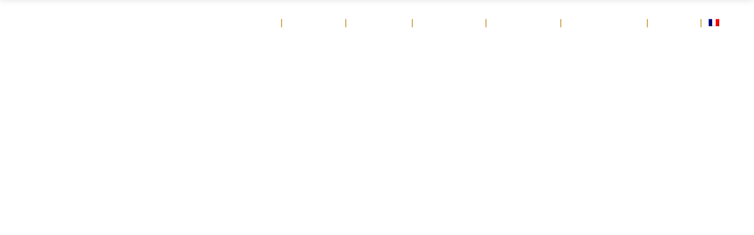

--- FILE ---
content_type: text/html; charset=UTF-8
request_url: https://www.amevet.fr/
body_size: 58120
content:

<!DOCTYPE html>
<html lang="fr-FR">
<head><meta charset="UTF-8"/><script>if(navigator.userAgent.match(/MSIE|Internet Explorer/i)||navigator.userAgent.match(/Trident\/7\..*?rv:11/i)){var href=document.location.href;if(!href.match(/[?&]nowprocket/)){if(href.indexOf("?")==-1){if(href.indexOf("#")==-1){document.location.href=href+"?nowprocket=1"}else{document.location.href=href.replace("#","?nowprocket=1#")}}else{if(href.indexOf("#")==-1){document.location.href=href+"&nowprocket=1"}else{document.location.href=href.replace("#","&nowprocket=1#")}}}}</script><script>(()=>{class RocketLazyLoadScripts{constructor(){this.v="2.0.4",this.userEvents=["keydown","keyup","mousedown","mouseup","mousemove","mouseover","mouseout","touchmove","touchstart","touchend","touchcancel","wheel","click","dblclick","input"],this.attributeEvents=["onblur","onclick","oncontextmenu","ondblclick","onfocus","onmousedown","onmouseenter","onmouseleave","onmousemove","onmouseout","onmouseover","onmouseup","onmousewheel","onscroll","onsubmit"]}async t(){this.i(),this.o(),/iP(ad|hone)/.test(navigator.userAgent)&&this.h(),this.u(),this.l(this),this.m(),this.k(this),this.p(this),this._(),await Promise.all([this.R(),this.L()]),this.lastBreath=Date.now(),this.S(this),this.P(),this.D(),this.O(),this.M(),await this.C(this.delayedScripts.normal),await this.C(this.delayedScripts.defer),await this.C(this.delayedScripts.async),await this.T(),await this.F(),await this.j(),await this.A(),window.dispatchEvent(new Event("rocket-allScriptsLoaded")),this.everythingLoaded=!0,this.lastTouchEnd&&await new Promise(t=>setTimeout(t,500-Date.now()+this.lastTouchEnd)),this.I(),this.H(),this.U(),this.W()}i(){this.CSPIssue=sessionStorage.getItem("rocketCSPIssue"),document.addEventListener("securitypolicyviolation",t=>{this.CSPIssue||"script-src-elem"!==t.violatedDirective||"data"!==t.blockedURI||(this.CSPIssue=!0,sessionStorage.setItem("rocketCSPIssue",!0))},{isRocket:!0})}o(){window.addEventListener("pageshow",t=>{this.persisted=t.persisted,this.realWindowLoadedFired=!0},{isRocket:!0}),window.addEventListener("pagehide",()=>{this.onFirstUserAction=null},{isRocket:!0})}h(){let t;function e(e){t=e}window.addEventListener("touchstart",e,{isRocket:!0}),window.addEventListener("touchend",function i(o){o.changedTouches[0]&&t.changedTouches[0]&&Math.abs(o.changedTouches[0].pageX-t.changedTouches[0].pageX)<10&&Math.abs(o.changedTouches[0].pageY-t.changedTouches[0].pageY)<10&&o.timeStamp-t.timeStamp<200&&(window.removeEventListener("touchstart",e,{isRocket:!0}),window.removeEventListener("touchend",i,{isRocket:!0}),"INPUT"===o.target.tagName&&"text"===o.target.type||(o.target.dispatchEvent(new TouchEvent("touchend",{target:o.target,bubbles:!0})),o.target.dispatchEvent(new MouseEvent("mouseover",{target:o.target,bubbles:!0})),o.target.dispatchEvent(new PointerEvent("click",{target:o.target,bubbles:!0,cancelable:!0,detail:1,clientX:o.changedTouches[0].clientX,clientY:o.changedTouches[0].clientY})),event.preventDefault()))},{isRocket:!0})}q(t){this.userActionTriggered||("mousemove"!==t.type||this.firstMousemoveIgnored?"keyup"===t.type||"mouseover"===t.type||"mouseout"===t.type||(this.userActionTriggered=!0,this.onFirstUserAction&&this.onFirstUserAction()):this.firstMousemoveIgnored=!0),"click"===t.type&&t.preventDefault(),t.stopPropagation(),t.stopImmediatePropagation(),"touchstart"===this.lastEvent&&"touchend"===t.type&&(this.lastTouchEnd=Date.now()),"click"===t.type&&(this.lastTouchEnd=0),this.lastEvent=t.type,t.composedPath&&t.composedPath()[0].getRootNode()instanceof ShadowRoot&&(t.rocketTarget=t.composedPath()[0]),this.savedUserEvents.push(t)}u(){this.savedUserEvents=[],this.userEventHandler=this.q.bind(this),this.userEvents.forEach(t=>window.addEventListener(t,this.userEventHandler,{passive:!1,isRocket:!0})),document.addEventListener("visibilitychange",this.userEventHandler,{isRocket:!0})}U(){this.userEvents.forEach(t=>window.removeEventListener(t,this.userEventHandler,{passive:!1,isRocket:!0})),document.removeEventListener("visibilitychange",this.userEventHandler,{isRocket:!0}),this.savedUserEvents.forEach(t=>{(t.rocketTarget||t.target).dispatchEvent(new window[t.constructor.name](t.type,t))})}m(){const t="return false",e=Array.from(this.attributeEvents,t=>"data-rocket-"+t),i="["+this.attributeEvents.join("],[")+"]",o="[data-rocket-"+this.attributeEvents.join("],[data-rocket-")+"]",s=(e,i,o)=>{o&&o!==t&&(e.setAttribute("data-rocket-"+i,o),e["rocket"+i]=new Function("event",o),e.setAttribute(i,t))};new MutationObserver(t=>{for(const n of t)"attributes"===n.type&&(n.attributeName.startsWith("data-rocket-")||this.everythingLoaded?n.attributeName.startsWith("data-rocket-")&&this.everythingLoaded&&this.N(n.target,n.attributeName.substring(12)):s(n.target,n.attributeName,n.target.getAttribute(n.attributeName))),"childList"===n.type&&n.addedNodes.forEach(t=>{if(t.nodeType===Node.ELEMENT_NODE)if(this.everythingLoaded)for(const i of[t,...t.querySelectorAll(o)])for(const t of i.getAttributeNames())e.includes(t)&&this.N(i,t.substring(12));else for(const e of[t,...t.querySelectorAll(i)])for(const t of e.getAttributeNames())this.attributeEvents.includes(t)&&s(e,t,e.getAttribute(t))})}).observe(document,{subtree:!0,childList:!0,attributeFilter:[...this.attributeEvents,...e]})}I(){this.attributeEvents.forEach(t=>{document.querySelectorAll("[data-rocket-"+t+"]").forEach(e=>{this.N(e,t)})})}N(t,e){const i=t.getAttribute("data-rocket-"+e);i&&(t.setAttribute(e,i),t.removeAttribute("data-rocket-"+e))}k(t){Object.defineProperty(HTMLElement.prototype,"onclick",{get(){return this.rocketonclick||null},set(e){this.rocketonclick=e,this.setAttribute(t.everythingLoaded?"onclick":"data-rocket-onclick","this.rocketonclick(event)")}})}S(t){function e(e,i){let o=e[i];e[i]=null,Object.defineProperty(e,i,{get:()=>o,set(s){t.everythingLoaded?o=s:e["rocket"+i]=o=s}})}e(document,"onreadystatechange"),e(window,"onload"),e(window,"onpageshow");try{Object.defineProperty(document,"readyState",{get:()=>t.rocketReadyState,set(e){t.rocketReadyState=e},configurable:!0}),document.readyState="loading"}catch(t){console.log("WPRocket DJE readyState conflict, bypassing")}}l(t){this.originalAddEventListener=EventTarget.prototype.addEventListener,this.originalRemoveEventListener=EventTarget.prototype.removeEventListener,this.savedEventListeners=[],EventTarget.prototype.addEventListener=function(e,i,o){o&&o.isRocket||!t.B(e,this)&&!t.userEvents.includes(e)||t.B(e,this)&&!t.userActionTriggered||e.startsWith("rocket-")||t.everythingLoaded?t.originalAddEventListener.call(this,e,i,o):(t.savedEventListeners.push({target:this,remove:!1,type:e,func:i,options:o}),"mouseenter"!==e&&"mouseleave"!==e||t.originalAddEventListener.call(this,e,t.savedUserEvents.push,o))},EventTarget.prototype.removeEventListener=function(e,i,o){o&&o.isRocket||!t.B(e,this)&&!t.userEvents.includes(e)||t.B(e,this)&&!t.userActionTriggered||e.startsWith("rocket-")||t.everythingLoaded?t.originalRemoveEventListener.call(this,e,i,o):t.savedEventListeners.push({target:this,remove:!0,type:e,func:i,options:o})}}J(t,e){this.savedEventListeners=this.savedEventListeners.filter(i=>{let o=i.type,s=i.target||window;return e!==o||t!==s||(this.B(o,s)&&(i.type="rocket-"+o),this.$(i),!1)})}H(){EventTarget.prototype.addEventListener=this.originalAddEventListener,EventTarget.prototype.removeEventListener=this.originalRemoveEventListener,this.savedEventListeners.forEach(t=>this.$(t))}$(t){t.remove?this.originalRemoveEventListener.call(t.target,t.type,t.func,t.options):this.originalAddEventListener.call(t.target,t.type,t.func,t.options)}p(t){let e;function i(e){return t.everythingLoaded?e:e.split(" ").map(t=>"load"===t||t.startsWith("load.")?"rocket-jquery-load":t).join(" ")}function o(o){function s(e){const s=o.fn[e];o.fn[e]=o.fn.init.prototype[e]=function(){return this[0]===window&&t.userActionTriggered&&("string"==typeof arguments[0]||arguments[0]instanceof String?arguments[0]=i(arguments[0]):"object"==typeof arguments[0]&&Object.keys(arguments[0]).forEach(t=>{const e=arguments[0][t];delete arguments[0][t],arguments[0][i(t)]=e})),s.apply(this,arguments),this}}if(o&&o.fn&&!t.allJQueries.includes(o)){const e={DOMContentLoaded:[],"rocket-DOMContentLoaded":[]};for(const t in e)document.addEventListener(t,()=>{e[t].forEach(t=>t())},{isRocket:!0});o.fn.ready=o.fn.init.prototype.ready=function(i){function s(){parseInt(o.fn.jquery)>2?setTimeout(()=>i.bind(document)(o)):i.bind(document)(o)}return"function"==typeof i&&(t.realDomReadyFired?!t.userActionTriggered||t.fauxDomReadyFired?s():e["rocket-DOMContentLoaded"].push(s):e.DOMContentLoaded.push(s)),o([])},s("on"),s("one"),s("off"),t.allJQueries.push(o)}e=o}t.allJQueries=[],o(window.jQuery),Object.defineProperty(window,"jQuery",{get:()=>e,set(t){o(t)}})}P(){const t=new Map;document.write=document.writeln=function(e){const i=document.currentScript,o=document.createRange(),s=i.parentElement;let n=t.get(i);void 0===n&&(n=i.nextSibling,t.set(i,n));const c=document.createDocumentFragment();o.setStart(c,0),c.appendChild(o.createContextualFragment(e)),s.insertBefore(c,n)}}async R(){return new Promise(t=>{this.userActionTriggered?t():this.onFirstUserAction=t})}async L(){return new Promise(t=>{document.addEventListener("DOMContentLoaded",()=>{this.realDomReadyFired=!0,t()},{isRocket:!0})})}async j(){return this.realWindowLoadedFired?Promise.resolve():new Promise(t=>{window.addEventListener("load",t,{isRocket:!0})})}M(){this.pendingScripts=[];this.scriptsMutationObserver=new MutationObserver(t=>{for(const e of t)e.addedNodes.forEach(t=>{"SCRIPT"!==t.tagName||t.noModule||t.isWPRocket||this.pendingScripts.push({script:t,promise:new Promise(e=>{const i=()=>{const i=this.pendingScripts.findIndex(e=>e.script===t);i>=0&&this.pendingScripts.splice(i,1),e()};t.addEventListener("load",i,{isRocket:!0}),t.addEventListener("error",i,{isRocket:!0}),setTimeout(i,1e3)})})})}),this.scriptsMutationObserver.observe(document,{childList:!0,subtree:!0})}async F(){await this.X(),this.pendingScripts.length?(await this.pendingScripts[0].promise,await this.F()):this.scriptsMutationObserver.disconnect()}D(){this.delayedScripts={normal:[],async:[],defer:[]},document.querySelectorAll("script[type$=rocketlazyloadscript]").forEach(t=>{t.hasAttribute("data-rocket-src")?t.hasAttribute("async")&&!1!==t.async?this.delayedScripts.async.push(t):t.hasAttribute("defer")&&!1!==t.defer||"module"===t.getAttribute("data-rocket-type")?this.delayedScripts.defer.push(t):this.delayedScripts.normal.push(t):this.delayedScripts.normal.push(t)})}async _(){await this.L();let t=[];document.querySelectorAll("script[type$=rocketlazyloadscript][data-rocket-src]").forEach(e=>{let i=e.getAttribute("data-rocket-src");if(i&&!i.startsWith("data:")){i.startsWith("//")&&(i=location.protocol+i);try{const o=new URL(i).origin;o!==location.origin&&t.push({src:o,crossOrigin:e.crossOrigin||"module"===e.getAttribute("data-rocket-type")})}catch(t){}}}),t=[...new Map(t.map(t=>[JSON.stringify(t),t])).values()],this.Y(t,"preconnect")}async G(t){if(await this.K(),!0!==t.noModule||!("noModule"in HTMLScriptElement.prototype))return new Promise(e=>{let i;function o(){(i||t).setAttribute("data-rocket-status","executed"),e()}try{if(navigator.userAgent.includes("Firefox/")||""===navigator.vendor||this.CSPIssue)i=document.createElement("script"),[...t.attributes].forEach(t=>{let e=t.nodeName;"type"!==e&&("data-rocket-type"===e&&(e="type"),"data-rocket-src"===e&&(e="src"),i.setAttribute(e,t.nodeValue))}),t.text&&(i.text=t.text),t.nonce&&(i.nonce=t.nonce),i.hasAttribute("src")?(i.addEventListener("load",o,{isRocket:!0}),i.addEventListener("error",()=>{i.setAttribute("data-rocket-status","failed-network"),e()},{isRocket:!0}),setTimeout(()=>{i.isConnected||e()},1)):(i.text=t.text,o()),i.isWPRocket=!0,t.parentNode.replaceChild(i,t);else{const i=t.getAttribute("data-rocket-type"),s=t.getAttribute("data-rocket-src");i?(t.type=i,t.removeAttribute("data-rocket-type")):t.removeAttribute("type"),t.addEventListener("load",o,{isRocket:!0}),t.addEventListener("error",i=>{this.CSPIssue&&i.target.src.startsWith("data:")?(console.log("WPRocket: CSP fallback activated"),t.removeAttribute("src"),this.G(t).then(e)):(t.setAttribute("data-rocket-status","failed-network"),e())},{isRocket:!0}),s?(t.fetchPriority="high",t.removeAttribute("data-rocket-src"),t.src=s):t.src="data:text/javascript;base64,"+window.btoa(unescape(encodeURIComponent(t.text)))}}catch(i){t.setAttribute("data-rocket-status","failed-transform"),e()}});t.setAttribute("data-rocket-status","skipped")}async C(t){const e=t.shift();return e?(e.isConnected&&await this.G(e),this.C(t)):Promise.resolve()}O(){this.Y([...this.delayedScripts.normal,...this.delayedScripts.defer,...this.delayedScripts.async],"preload")}Y(t,e){this.trash=this.trash||[];let i=!0;var o=document.createDocumentFragment();t.forEach(t=>{const s=t.getAttribute&&t.getAttribute("data-rocket-src")||t.src;if(s&&!s.startsWith("data:")){const n=document.createElement("link");n.href=s,n.rel=e,"preconnect"!==e&&(n.as="script",n.fetchPriority=i?"high":"low"),t.getAttribute&&"module"===t.getAttribute("data-rocket-type")&&(n.crossOrigin=!0),t.crossOrigin&&(n.crossOrigin=t.crossOrigin),t.integrity&&(n.integrity=t.integrity),t.nonce&&(n.nonce=t.nonce),o.appendChild(n),this.trash.push(n),i=!1}}),document.head.appendChild(o)}W(){this.trash.forEach(t=>t.remove())}async T(){try{document.readyState="interactive"}catch(t){}this.fauxDomReadyFired=!0;try{await this.K(),this.J(document,"readystatechange"),document.dispatchEvent(new Event("rocket-readystatechange")),await this.K(),document.rocketonreadystatechange&&document.rocketonreadystatechange(),await this.K(),this.J(document,"DOMContentLoaded"),document.dispatchEvent(new Event("rocket-DOMContentLoaded")),await this.K(),this.J(window,"DOMContentLoaded"),window.dispatchEvent(new Event("rocket-DOMContentLoaded"))}catch(t){console.error(t)}}async A(){try{document.readyState="complete"}catch(t){}try{await this.K(),this.J(document,"readystatechange"),document.dispatchEvent(new Event("rocket-readystatechange")),await this.K(),document.rocketonreadystatechange&&document.rocketonreadystatechange(),await this.K(),this.J(window,"load"),window.dispatchEvent(new Event("rocket-load")),await this.K(),window.rocketonload&&window.rocketonload(),await this.K(),this.allJQueries.forEach(t=>t(window).trigger("rocket-jquery-load")),await this.K(),this.J(window,"pageshow");const t=new Event("rocket-pageshow");t.persisted=this.persisted,window.dispatchEvent(t),await this.K(),window.rocketonpageshow&&window.rocketonpageshow({persisted:this.persisted})}catch(t){console.error(t)}}async K(){Date.now()-this.lastBreath>45&&(await this.X(),this.lastBreath=Date.now())}async X(){return document.hidden?new Promise(t=>setTimeout(t)):new Promise(t=>requestAnimationFrame(t))}B(t,e){return e===document&&"readystatechange"===t||(e===document&&"DOMContentLoaded"===t||(e===window&&"DOMContentLoaded"===t||(e===window&&"load"===t||e===window&&"pageshow"===t)))}static run(){(new RocketLazyLoadScripts).t()}}RocketLazyLoadScripts.run()})();</script>
	<!-- Google Tag Manager -->
<script type="rocketlazyloadscript">(function(w,d,s,l,i){w[l]=w[l]||[];w[l].push({'gtm.start':
new Date().getTime(),event:'gtm.js'});var f=d.getElementsByTagName(s)[0],
j=d.createElement(s),dl=l!='dataLayer'?'&l='+l:'';j.async=true;j.src=
'https://www.googletagmanager.com/gtm.js?id='+i+dl;f.parentNode.insertBefore(j,f);
})(window,document,'script','dataLayer','GTM-K3JPD2Q');</script>
<!-- End Google Tag Manager -->
	<meta name="google-site-verification" content="pNnHJbI3kZEIRIVQEfCgHxTURxskVfvcAPxA-m9PN-k" />
    		
		<link rel="profile" href="http://gmpg.org/xfn/11"/>
					<link rel="pingback" href="https://www.amevet.fr/xmlrpc.php">
						<meta name="viewport" content="width=device-width,initial-scale=1,user-scalable=no">
		<script type="rocketlazyloadscript" data-rocket-type="application/javascript">var edgtCoreAjaxUrl = "https://www.amevet.fr/wp-admin/admin-ajax.php"</script><script type="rocketlazyloadscript" data-rocket-type="application/javascript">var EdgefAjaxUrl = "https://www.amevet.fr/wp-admin/admin-ajax.php"</script><meta name='robots' content='index, follow, max-image-preview:large, max-snippet:-1, max-video-preview:-1' />
	<style></style>
	<link rel="alternate" hreflang="fr" href="https://www.amevet.fr" />
<link rel="alternate" hreflang="en" href="https://www.amevet.fr/en/" />
<link rel="alternate" hreflang="x-default" href="https://www.amevet.fr" />
<!--cloudflare-no-transform--><script type="rocketlazyloadscript" data-rocket-type="text/javascript" data-rocket-src="https://tarteaucitron.io/load.js?domain=www.amevet.fr&uuid=28f72954bf125965217538dfc9bf14f8f2c61548" data-rocket-defer defer></script>
	<!-- This site is optimized with the Yoast SEO plugin v26.6 - https://yoast.com/wordpress/plugins/seo/ -->
	<title>Agence Amevet | Décorateur et Architecte Intérieur en Savoie</title>
<link data-rocket-prefetch href="https://fonts.googleapis.com" rel="dns-prefetch">
<link data-rocket-prefetch href="https://fonts.gstatic.com" rel="dns-prefetch">
<link data-rocket-preload as="style" href="https://fonts.googleapis.com/css?family=Open%20Sans%3A100%2C100italic%2C200%2C200italic%2C300%2C300italic%2C400%2C400italic%2C500%2C500italic%2C600%2C600italic%2C700%2C700italic%2C800%2C800italic%2C900%2C900italic%7CRoboto%3A100%2C100italic%2C200%2C200italic%2C300%2C300italic%2C400%2C400italic%2C500%2C500italic%2C600%2C600italic%2C700%2C700italic%2C800%2C800italic%2C900%2C900italic%7CRoboto%3A400&#038;subset=latin%2Clatin-ext&#038;display=swap" rel="preload">
<link href="https://fonts.googleapis.com/css?family=Open%20Sans%3A100%2C100italic%2C200%2C200italic%2C300%2C300italic%2C400%2C400italic%2C500%2C500italic%2C600%2C600italic%2C700%2C700italic%2C800%2C800italic%2C900%2C900italic%7CRoboto%3A100%2C100italic%2C200%2C200italic%2C300%2C300italic%2C400%2C400italic%2C500%2C500italic%2C600%2C600italic%2C700%2C700italic%2C800%2C800italic%2C900%2C900italic%7CRoboto%3A400&#038;subset=latin%2Clatin-ext&#038;display=swap" media="print" onload="this.media=&#039;all&#039;" rel="stylesheet">
<style id="wpr-usedcss">img:is([sizes=auto i],[sizes^="auto," i]){contain-intrinsic-size:3000px 1500px}img.emoji{display:inline!important;border:none!important;box-shadow:none!important;height:1em!important;width:1em!important;margin:0 .07em!important;vertical-align:-.1em!important;background:0 0!important;padding:0!important}.rs-p-wp-fix{display:none!important;margin:0!important;height:0!important}.wp-block-themepunch-revslider{position:relative}rs-modal{position:fixed!important;z-index:9999999!important;pointer-events:none!important}rs-modal rs-fullwidth-wrap{position:absolute;top:0;left:0;height:100%}rs-module-wrap.rs-modal{display:none;max-height:100%!important;overflow:auto!important;pointer-events:auto!important}rs-module-wrap.hideallscrollbars.rs-modal{overflow:hidden!important;max-width:100%!important}rs-modal-cover{width:100%;height:100%;z-index:0;background:0 0;position:absolute;top:0;left:0;cursor:pointer;pointer-events:auto}body>rs-modal-cover{position:fixed;z-index:9999995!important}rs-sbg-px{pointer-events:none}.rs-forcehidden *{visibility:hidden!important}.rs_splitted_lines{display:block;white-space:nowrap!important}.rs-go-fullscreen{position:fixed!important;width:100%!important;height:100%!important;top:0!important;left:0!important;z-index:9999999!important;background:#fff}.rtl{direction:rtl}@font-face{font-display:swap;font-family:revicons;src:url('https://www.amevet.fr/wp-content/plugins/revslider/public/assets/fonts/revicons/revicons.eot?5510888');src:url('https://www.amevet.fr/wp-content/plugins/revslider/public/assets/fonts/revicons/revicons.eot?5510888#iefix') format('embedded-opentype'),url('https://www.amevet.fr/wp-content/plugins/revslider/public/assets/fonts/revicons/revicons.woff?5510888') format('woff'),url('https://www.amevet.fr/wp-content/plugins/revslider/public/assets/fonts/revicons/revicons.ttf?5510888') format('truetype'),url('https://www.amevet.fr/wp-content/plugins/revslider/public/assets/fonts/revicons/revicons.svg?5510888#revicons') format('svg');font-weight:400;font-style:normal}[class*=" revicon-"]:before,[class^=revicon-]:before{font-family:revicons;font-style:normal;font-weight:400;speak:none;display:inline-block;text-decoration:inherit;width:1em;margin-right:.2em;text-align:center;font-variant:normal;text-transform:none;line-height:1em;margin-left:.2em}rs-module i[class*=" fa-"],rs-module i[class^=fa-]{display:inline-block;font:14px/1 FontAwesome;font-size:inherit;text-rendering:auto;-webkit-font-smoothing:antialiased;-moz-osx-font-smoothing:grayscale}rs-module [class*=" fa-"]:before,rs-module [class^=fa-]:before{font-family:FontAwesome;font-style:normal;font-weight:400;speak:none;display:inline-block;text-decoration:inherit;width:auto;margin-right:0;text-align:center;font-variant:normal;text-transform:none;line-height:inherit;margin-left:0}.revicon-right-dir:before{content:'\e818'}rs-module-wrap{visibility:hidden}rs-module-wrap,rs-module-wrap *{box-sizing:border-box;-webkit-tap-highlight-color:transparent}rs-module-wrap{position:relative;z-index:1;width:100%;display:block}.rs-fixedscrollon rs-module-wrap{position:fixed!important;top:0!important;z-index:1000;left:0!important}.rs-stickyscrollon rs-module-wrap{position:sticky!important;top:0;z-index:1000}.rs-stickyscrollon{overflow:visible!important}rs-fw-forcer{display:block;width:100%;pointer-events:none}rs-module{position:relative;overflow:hidden;display:block}rs-module.disableVerticalScroll{-ms-touch-action:pan-x;touch-action:pan-x}rs-sbg,rs-sbg-effectwrap{display:block;pointer-events:none}rs-sbg-effectwrap{position:absolute;top:0;left:0;width:100%;height:100%}rs-sbg-px,rs-sbg-wrap{position:absolute;top:0;left:0;z-index:0;width:100%;height:100%;display:block}a.rs-layer,a.rs-layer:-webkit-any-link{text-decoration:none}rs-module a{box-shadow:none}.rs-forceoverflow,.rs-forceoverflow rs-module,.rs-forceoverflow rs-module-wrap,.rs-forceoverflow rs-slide,.rs-forceoverflow rs-slides{overflow:visible!important}rs-module img{max-width:none!important;transition:none;margin:0;padding:0;border:none}rs-slide,rs-slide:before,rs-slides{position:absolute;text-indent:0;top:0;left:0}rs-slide,rs-slide:before{display:block;visibility:hidden}.rs-layer .rs-toggled-content{display:none}.rs-tc-active.rs-layer .rs-toggled-content{display:block}.rs-layer-video{overflow:hidden}rs-module .rs-layer,rs-module rs-layer{opacity:0;position:relative;visibility:hidden;white-space:nowrap;display:block;-webkit-font-smoothing:antialiased!important;-webkit-tap-highlight-color:transparent;-moz-osx-font-smoothing:grayscale;z-index:1}rs-layer-wrap,rs-module .rs-layer,rs-module img,rs-module-wrap{-moz-user-select:none;-khtml-user-select:none;-webkit-user-select:none;-o-user-select:none}.wpb_text_column rs-module rs-mask-wrap .rs-layer,.wpb_text_column rs-module rs-mask-wrap :last-child,rs-module rs-mask-wrap .rs-layer,rs-module rs-mask-wrap :last-child{margin-bottom:0}.rs-svg svg{width:100%;height:100%;position:relative;vertical-align:top}.rs-layer :not(.rs-wtbindex),.rs-layer:not(.rs-wtbindex),rs-layer:not(.rs-wtbindex){outline:0!important}rs-carousel-space{clear:both;display:block;width:100%;height:0;position:relative}rs-px-mask{overflow:hidden;display:block;width:100%;height:100%;position:relative}rs-module audio,rs-module embed,rs-module iframe,rs-module object,rs-module video{max-width:none!important;border:none}.tp-blockmask_in,.tp-blockmask_out{position:absolute;top:0;left:0;width:100%;height:100%;background:#fff;z-index:1000;transform:scaleX(0) scaleY(0)}rs-zone{position:absolute;width:100%;left:0;box-sizing:border-box;min-height:50px;font-size:0px;pointer-events:none}rs-cbg-mask-wrap,rs-column,rs-row-wrap{display:block;visibility:hidden}rs-layer-wrap,rs-loop-wrap,rs-mask-wrap,rs-parallax-wrap{display:block}rs-column-wrap>rs-loop-wrap{z-index:1}rs-cbg-mask-wrap,rs-layer-wrap,rs-mask-wrap{transform-style:flat}.safarifix rs-layer-wrap{perspective:1000000}@-moz-document url-prefix(){rs-cbg-mask-wrap,rs-layer-wrap,rs-mask-wrap{perspective:none}}rs-mask-wrap{overflow:hidden}rs-fullwidth-wrap{position:relative;width:100%;height:auto;display:block;overflow:visible;max-width:none!important}rs-column-wrap .rs-parallax-wrap{vertical-align:top}.rs-layer img,rs-layer img{vertical-align:top}rs-row,rs-row.rs-layer{display:table;position:relative;width:100%!important;table-layout:fixed;box-sizing:border-box;vertical-align:top;height:auto;font-size:0px}rs-column-wrap{display:table-cell;position:relative;vertical-align:top;height:auto;box-sizing:border-box;font-size:0px}rs-column{box-sizing:border-box;display:block;position:relative;width:100%!important;height:auto!important;white-space:normal!important}rs-cbg-mask-wrap{position:absolute;z-index:0;box-sizing:border-box}rs-column-wrap rs-cbg-mask-wrap{top:0;left:0;bottom:0;right:0}rs-column-bg{position:absolute;z-index:0;box-sizing:border-box;width:100%;height:100%}.rs-pelock *{pointer-events:none!important}rs-column .rs-parallax-wrap,rs-column rs-loop-wrap,rs-column rs-mask-wrap{text-align:inherit}rs-column rs-mask-wrap{display:inline-block}rs-column .rs-parallax-wrap,rs-column .rs-parallax-wrap rs-loop-wrap,rs-column .rs-parallax-wrap rs-mask-wrap{position:relative!important;left:auto!important;top:auto!important;line-height:0}rs-column .rs-parallax-wrap,rs-column .rs-parallax-wrap rs-loop-wrap,rs-column .rs-parallax-wrap rs-mask-wrap{vertical-align:top}.rev_break_columns{display:block!important}.rev_break_columns rs-column-wrap.rs-parallax-wrap{display:block!important;width:100%!important}.rev_break_columns rs-column-wrap.rs-parallax-wrap.rs-layer-hidden,.rs-layer-audio.rs-layer-hidden,.rs-layer.rs-layer-hidden,.rs-parallax-wrap.rs-layer-hidden,.tp-forcenotvisible,rs-column-wrap.rs-layer-hidden,rs-row-wrap.rs-layer-hidden{visibility:hidden!important;display:none!important}.rs-layer.rs-nointeraction,rs-layer.rs-nointeraction{pointer-events:none!important}rs-static-layers{position:absolute;z-index:101;top:0;left:0;display:block;width:100%;height:100%;pointer-events:none}.rs-layer rs-fcr{width:0;height:0;border-left:40px solid transparent;border-right:0px solid transparent;border-top:40px solid #00a8ff;position:absolute;right:100%;top:0}.rs-layer rs-fcrt{width:0;height:0;border-left:40px solid transparent;border-right:0px solid transparent;border-bottom:40px solid #00a8ff;position:absolute;right:100%;top:0}.rs-layer rs-bcr{width:0;height:0;border-left:0 solid transparent;border-right:40px solid transparent;border-bottom:40px solid #00a8ff;position:absolute;left:100%;top:0}rs-bgvideo{position:absolute;top:0;left:0;width:100%;height:100%;z-index:0;display:block}.rs-layer.coverscreenvideo{width:100%;height:100%;top:0;left:0;position:absolute}.rs-layer.rs-fsv{left:0;top:0;position:absolute;width:100%;height:100%}.rs-layer.rs-fsv audio,.rs-layer.rs-fsv iframe,.rs-layer.rs-fsv iframe audio,.rs-layer.rs-fsv iframe video,.rs-layer.rs-fsv video{width:100%;height:100%;display:none}.fullcoveredvideo audio,.rs-fsv audio .fullcoveredvideo video,.rs-fsv video{background:#000}.fullcoveredvideo rs-poster{background-position:center center;background-size:cover;width:100%;height:100%;top:0;left:0}.videoisplaying .html5vid rs-poster{display:none}.tp-video-play-button{background:#000;background:rgba(0,0,0,.3);border-radius:5px;position:absolute;top:50%;left:50%;color:#fff;z-index:3;margin-top:-25px;margin-left:-25px;line-height:50px!important;text-align:center;cursor:pointer;width:50px;height:50px;box-sizing:border-box;display:inline-block;vertical-align:top;z-index:4;opacity:0;transition:opacity .3s ease-out!important}.rs-audio .tp-video-play-button{display:none!important}.rs-layer .html5vid{width:100%!important;height:100%!important}.tp-video-play-button i{width:50px;height:50px;display:inline-block;text-align:center!important;vertical-align:top;line-height:50px!important;font-size:30px!important}.rs-layer:hover .tp-video-play-button{opacity:1;display:block}.rs-layer .tp-revstop{display:none;width:15px;border-right:5px solid #fff!important;border-left:5px solid #fff!important;transform:translateX(50%) translateY(50%);height:20px;margin-left:11px!important;margin-top:5px!important}.videoisplaying .revicon-right-dir{display:none}.videoisplaying .tp-revstop{display:block}.videoisplaying .tp-video-play-button{display:none}.fullcoveredvideo .tp-video-play-button{display:none!important}.rs-fsv .rs-fsv audio{object-fit:contain!important}.rs-fsv .rs-fsv video{object-fit:contain!important}.rs-layer-video .html5vid.hidefullscreen video::-webkit-media-controls-fullscreen-button{display:none}@supports not (-ms-high-contrast:none){.rs-fsv .fullcoveredvideo audio{object-fit:cover!important}.rs-fsv .fullcoveredvideo video{object-fit:cover!important}}.rs-fullvideo-cover{width:100%;height:100%;top:0;left:0;position:absolute;background:0 0;z-index:5}rs-bgvideo audio::-webkit-media-controls,rs-bgvideo video::-webkit-media-controls,rs-bgvideo video::-webkit-media-controls-start-playback-button{display:none!important}rs-module div.rs-layer,rs-module h1.rs-layer,rs-module h2.rs-layer,rs-module h3.rs-layer,rs-module h4.rs-layer,rs-module h5.rs-layer,rs-module h6.rs-layer,rs-module p.rs-layer,rs-module span.rs-layer{margin:0;padding:0;margin-block-start:0;margin-block-end:0;margin-inline-start:0;margin-inline-end:0}rs-module h1.rs-layer:before,rs-module h2.rs-layer:before,rs-module h3.rs-layer:before,rs-module h4.rs-layer:before,rs-module h5.rs-layer:before,rs-module h6.rs-layer:before{content:none}rs-dotted{background-repeat:repeat;width:100%;height:100%;position:absolute;top:0;left:0;z-index:3;display:block;pointer-events:none}rs-sbg-wrap rs-dotted{z-index:31}rs-progress{visibility:hidden;position:absolute;z-index:200;width:100%;height:100%}.rs-progress-bar,rs-progress-bar{display:block;z-index:20;box-sizing:border-box;background-clip:content-box;position:absolute;vertical-align:top;line-height:0;width:100%;height:100%}rs-progress-bgs{display:block;z-index:15;box-sizing:border-box;width:100%;position:absolute;height:100%;top:0;left:0}rs-progress-bg{display:block;background-clip:content-box;position:absolute;width:100%;height:100%}rs-progress-gap{display:block;background-clip:content-box;position:absolute;width:100%;height:100%}.rs-layer img{background:0 0;zoom:1}.rs-layer.slidelink{cursor:pointer;width:100%;height:100%}.rs-layer.slidelink a{width:100%;height:100%;display:block}.rs-layer.slidelink a div{width:3000px;height:1500px;background:url(https://www.amevet.fr/wp-content/plugins/revslider/public/assets/assets/coloredbg.png)}.rs-layer.slidelink a span{background:url(https://www.amevet.fr/wp-content/plugins/revslider/public/assets/assets/coloredbg.png);width:100%;height:100%;display:block}rs-loader{top:50%;left:50%;z-index:10000;position:absolute}rs-loader.off{display:none!important}rs-loader.spinner4{margin:-20px 0 0 -20px;width:40px;height:40px;text-align:center;animation:2s linear infinite tp-rotate}rs-loader.spinner4 .dot1,rs-loader.spinner4 .dot2{width:60%;height:60%;display:inline-block;position:absolute;top:0;background-color:#fff;border-radius:100%;animation:2s ease-in-out infinite tp-bounce;box-shadow:0 0 20px 0 rgba(0,0,0,.15)}rs-loader.spinner4 .dot2{top:auto;bottom:0;animation-delay:-1s}@keyframes tp-rotate{100%{transform:rotate(360deg)}}@keyframes tp-bounce{0%,100%{transform:scale(0)}50%{transform:scale(1)}}rs-layer iframe{visibility:hidden}rs-layer.rs-ii-o iframe{visibility:visible}rs-layer input[type=date],rs-layer input[type=datetime-local],rs-layer input[type=datetime],rs-layer input[type=email],rs-layer input[type=month],rs-layer input[type=number],rs-layer input[type=range],rs-layer input[type=search],rs-layer input[type=tel],rs-layer input[type=text],rs-layer input[type=time],rs-layer input[type=url],rs-layer input[type=week]{display:inline-block}rs-layer input::placeholder{vertical-align:middle;line-height:inherit!important}a.rs-layer{transition:none}rs-arrow,rs-bullet,rs-navmask,rs-tab,rs-thumb{display:block}.tp-bullets.navbar{border:none;min-height:0;margin:0;border-radius:0}.tp-bullets,.tp-tabs,.tp-thumbs{position:absolute;display:block;z-index:1000;top:0;left:0}.tp-tab,.tp-thumb{cursor:pointer;position:absolute;opacity:.5;box-sizing:border-box}.tp-arr-imgholder,.tp-tab-image,.tp-thumb-image,rs-poster{background-position:center center;background-size:cover;width:100%;height:100%;display:block;position:absolute;top:0;left:0}rs-poster{cursor:pointer;z-index:3}.tp-tab.selected,.tp-tab:hover,.tp-thumb.selected,.tp-thumb:hover{opacity:1}.tp-tab-mask,.tp-thumb-mask{box-sizing:border-box!important}.tp-tabs,.tp-thumbs{box-sizing:content-box!important}.tp-bullet{width:15px;height:15px;position:absolute;background:#fff;background:rgba(255,255,255,.3);cursor:pointer}.tp-bullet.selected,.tp-bullet:hover{background:#fff}.tparrows{cursor:pointer;background:#000;background:rgba(0,0,0,.5);width:40px;height:40px;position:absolute;display:block;z-index:1000}.tparrows:hover{background:#000}.tparrows:before{font-family:revicons;font-size:15px;color:#fff;display:block;line-height:40px;text-align:center}.tparrows.tp-leftarrow:before{content:'\e824'}.tparrows.tp-rightarrow:before{content:'\e825'}body.rtl .rs-pzimg{left:0!important}.dddwrappershadow{box-shadow:0 45px 100px rgba(0,0,0,.4)}.dddwrapper{transform-style:flat;perspective:10000px}.rs_error_message_box{background:#111;width:800px;margin:40px auto;padding:40px 20px;text-align:center;font-family:"Open Sans",sans-serif}.rs_error_message_oops{margin:0 0 20px;line-height:60px;font-size:34px;color:#fff}.rs_error_message_content{margin:0 0 20px;line-height:25px;font-size:17px;color:#fff}.bgcanvas{display:none;position:absolute;overflow:hidden}#rev_slider_3_1_wrapper rs-loader.spinner4 div{background-color:#fff!important}#rev_slider_3_1_wrapper .uranus.tparrows{width:50px;height:50px;background:rgba(255,255,255,0)}#rev_slider_3_1_wrapper .uranus.tparrows:before{width:50px;height:50px;line-height:50px;font-size:40px;transition:all .3s;-webkit-transition:.3s}#rev_slider_3_1_wrapper .uranus.tparrows:hover:before{opacity:.75}body div.pp_default .pp_bottom,body div.pp_default .pp_bottom .pp_left,body div.pp_default .pp_bottom .pp_middle,body div.pp_default .pp_bottom .pp_right,body div.pp_default .pp_top,body div.pp_default .pp_top .pp_left,body div.pp_default .pp_top .pp_middle,body div.pp_default .pp_top .pp_right{background:0 0;display:none}body div.pp_default .pp_content_container .pp_left,body div.pp_default .pp_content_container .pp_right{background:0 0;padding:0}body div.pp_default .pp_expand{display:none!important}body div.pp_default .pp_content{background:0 0;margin:0 auto}body div.pp_default .pp_loaderIcon{background-color:#fff;border-radius:20px}div.pp_default .pp_content .ppt{color:#f8f8f8}div.pp_default .pp_close{width:30px;height:30px;background:url(https://www.amevet.fr/wp-content/themes/ratio/assets/css/img/prettyPhoto/sprite.png) 2px 1px no-repeat;cursor:pointer}div.pp_default .pp_gallery ul li a{background:url(https://www.amevet.fr/wp-content/themes/ratio/assets/css/img/prettyPhoto/default_thumb.png) center center #f8f8f8;border:1px solid #aaa}div.pp_default .pp_social{margin-top:7px}div.pp_default .pp_gallery a.pp_arrow_next,div.pp_default .pp_gallery a.pp_arrow_previous{position:static;left:auto}div.pp_default .pp_nav .pp_pause,div.pp_default .pp_nav .pp_play{background:url(https://www.amevet.fr/wp-content/themes/ratio/assets/css/img/prettyPhoto/sprite.png) -51px 1px no-repeat;height:30px;width:30px}div.pp_default .pp_nav .pp_pause{background-position:-51px -29px}div.pp_default a.pp_arrow_next,div.pp_default a.pp_arrow_previous{background:url(https://www.amevet.fr/wp-content/themes/ratio/assets/css/img/prettyPhoto/sprite.png) -31px -3px no-repeat;height:20px;width:20px;margin:4px 0 0}div.pp_default a.pp_arrow_next{left:52px;background-position:-82px -3px}div.pp_default .pp_content_container .pp_details{margin-top:5px}div.pp_default .pp_nav{clear:none;height:30px;width:50px;position:relative;float:left;display:none}div.pp_default .pp_nav .currentTextHolder{font-family:inherit;color:#999;font-size:13px;left:65px;line-height:25px;position:absolute;top:2px;margin:0;padding:0 0 0 10px}div.pp_default .pp_arrow_next:hover,div.pp_default .pp_arrow_previous:hover,div.pp_default .pp_close:hover,div.pp_default .pp_nav .pp_pause:hover,div.pp_default .pp_nav .pp_play:hover{opacity:.7}div.pp_default .pp_bottom .pp_left{background:url(https://www.amevet.fr/wp-content/themes/ratio/assets/css/img/prettyPhoto/sprite.png) -78px -127px no-repeat}div.pp_default .pp_bottom .pp_middle{background:url(https://www.amevet.fr/wp-content/themes/ratio/assets/css/img/prettyPhoto/sprite_x.png) bottom left repeat-x}div.pp_default .pp_bottom .pp_right{background:url(https://www.amevet.fr/wp-content/themes/ratio/assets/css/img/prettyPhoto/sprite.png) -112px -127px no-repeat}div.pp_default .pp_loaderIcon{background:url(https://www.amevet.fr/wp-content/themes/ratio/assets/css/img/prettyPhoto/loader.gif) center center no-repeat}div.pp_pic_holder a:focus{outline:0}div.pp_overlay{background-color:#000;display:none;left:0;position:absolute;top:0;width:100%;z-index:10000!important}div.pp_pic_holder{display:none;position:absolute;width:100px;z-index:10001!important}.pp_content{height:40px;min-width:40px}* html .pp_content{width:40px}.pp_content_container{position:relative;text-align:left;width:100%}.pp_content_container .pp_left{padding-left:20px}.pp_content_container .pp_right{padding-right:20px}.pp_content_container .pp_details{float:left;margin:10px 0 2px}.pp_social{float:left;margin:0}.pp_social .facebook{float:left;margin-left:5px;width:55px;overflow:hidden}.pp_nav p{float:left;white-space:nowrap;margin:2px 4px}.pp_nav .pp_pause,.pp_nav .pp_play{float:left;margin-right:4px;text-indent:-10000px}a.pp_arrow_next,a.pp_arrow_previous{display:block;float:left;height:15px;margin-top:3px;overflow:hidden;text-indent:-10000px;width:14px}.pp_hoverContainer{position:absolute;top:0;width:100%;z-index:2000}.pp_gallery{display:none;left:50%;margin-top:-50px;position:absolute;z-index:10000}.pp_gallery div{float:left;overflow:hidden;position:relative}.pp_gallery ul{float:left;height:35px;position:relative;white-space:nowrap;margin:0 0 0 5px;padding:0}.pp_gallery ul a{border:1px solid rgba(0,0,0,.5);display:block;float:left;height:33px;overflow:hidden}.pp_gallery ul a img{border:0}.pp_gallery li{display:block;float:left;margin:0 5px 0 0;padding:0}.pp_gallery li.default a{background:url(https://www.amevet.fr/wp-content/themes/ratio/assets/images/prettyPhoto/facebook/default_thumbnail.gif) no-repeat;display:block;height:33px;width:50px}.pp_gallery .pp_arrow_next,.pp_gallery .pp_arrow_previous{margin-top:7px!important}a.pp_close{position:absolute;right:0;top:0;display:block;line-height:22px;text-indent:-10000px}.pp_loaderIcon{display:block;height:24px;left:50%;position:absolute;top:50%;width:24px;margin:-12px 0 0 -12px}#pp_full_res{line-height:1!important}#pp_full_res .pp_inline{text-align:left}#pp_full_res .pp_inline p{margin:0 0 15px}div.ppt{color:#fff;display:none!important;font-size:17px;z-index:9999;margin:0 0 5px}div.pp_default .pp_content{background-color:#fff}div.pp_default #pp_full_res .pp_inline{color:#000}.pp_gallery li.selected a,.pp_gallery ul a:hover,div.pp_default .pp_gallery ul li a:hover,div.pp_default .pp_gallery ul li.selected a{border-color:#fff}div.pp_default .pp_details{position:relative}.pp_bottom,.pp_top{height:20px;position:relative}* html .pp_bottom,* html .pp_top{padding:0 20px}.pp_bottom .pp_left,.pp_top .pp_left{height:20px;left:0;position:absolute;width:20px}.pp_bottom .pp_middle,.pp_top .pp_middle{height:20px;left:20px;position:absolute;right:20px}* html .pp_bottom .pp_middle,* html .pp_top .pp_middle{left:0;position:static}.pp_bottom .pp_right,.pp_top .pp_right{height:20px;left:auto;position:absolute;right:0;top:0;width:20px}.pp_fade,.pp_gallery li.default a img{display:none}body div.pp_default .pp_content_container .pp_details,body div.pp_overlay{opacity:.7!important}div.pp_default .pp_content_container .pp_details{position:absolute;top:0;z-index:2100}body div.pp_default a.pp_next,body div.pp_default a.pp_previous{position:absolute;top:50%;display:block;height:50px;width:50px;line-height:50px;margin:-25px 0 0;background-image:none!important;background-color:transparent;font-size:27px;color:#fff;text-align:center;text-indent:-9999px!important;opacity:0;-webkit-transition:opacity .15s ease-out,background-color .15s ease-out,border-color .15s ease-out;-moz-transition:opacity .15s ease-out,background-color .15s ease-out,border-color .15s ease-out;-ms-transition:opacity .15s ease-out,background-color .15s ease-out,border-color .15s ease-out;-o-transition:opacity .15s ease-out,background-color .15s ease-out,border-color .15s ease-out;transition:opacity .15s ease-out,background-color .15s ease-out,border-color .15s ease-out;-webkit-transform:translateZ(0)}body div.pp_default a.pp_next span,body div.pp_default a.pp_previous span{display:block;line-height:inherit}body div.pp_default a.pp_next span:before,body div.pp_default a.pp_previous span:before{position:absolute;top:0;display:block;text-indent:0!important;width:100%;text-align:center;line-height:inherit}body div.pp_default a.pp_next:after,body div.pp_default a.pp_previous:after{position:absolute;top:0;left:0;display:block;color:#fff;font-family:FontAwesome,serif;text-indent:0!important;width:100%;text-align:center}body div.pp_default a.pp_next{right:0}body div.pp_default a.pp_previous{left:0}body div.pp_default .pp_content:hover a.pp_next,body div.pp_default .pp_content:hover a.pp_previous{opacity:1}body div.pp_default .pp_description{display:none;float:left;font-size:14px;line-height:1.571428571428571em;font-weight:400;color:#fff;margin:2px 0 0}body div.pp_default .pp_nav .currentTextHolder{left:auto;position:relative;float:left;padding:0;font-size:15px;color:#fff;font-weight:400}body .pp_gallery{display:none!important}body div.pp_default .pp_nav .pp_pause,body div.pp_default .pp_nav .pp_play{display:none}body div.pp_default a.pp_arrow_next,body div.pp_default a.pp_arrow_previous{display:none}body div.pp_default a.pp_arrow_previous:after{color:#fff;content:"\f104";font-family:FontAwesome,serif;font-size:20px;height:20px;line-height:20px;text-align:center;width:20px;text-indent:0;position:absolute;top:0;left:0}body div.pp_default a.pp_arrow_next:after{color:#fff;content:"\f105";font-family:FontAwesome,serif;font-size:20px;height:20px;line-height:20px;text-align:center;width:20px;text-indent:0;position:absolute;top:0;right:0}body div.pp_default .pp_close{background:0 0;opacity:1!important}body div.pp_default .pp_close:after{color:#fff;content:"\f00d";font-family:FontAwesome,serif;font-size:15px;height:15px;line-height:30px;text-align:center;width:30px;text-indent:0;position:absolute;top:0;left:0}.slick-slider{position:relative;display:block;-moz-box-sizing:border-box;box-sizing:border-box;-webkit-touch-callout:none;-webkit-user-select:none;-khtml-user-select:none;-moz-user-select:none;-ms-user-select:none;user-select:none;-ms-touch-action:pan-y;touch-action:pan-y;-webkit-tap-highlight-color:transparent}.slick-list{position:relative;overflow:hidden;display:block;margin:0;padding:0}.slick-list:focus{outline:0}.slick-list.dragging{cursor:pointer;cursor:hand}.slick-slider .slick-list,.slick-slider .slick-track{-webkit-transform:translate3d(0,0,0);-moz-transform:translate3d(0,0,0);-ms-transform:translate3d(0,0,0);-o-transform:translate3d(0,0,0);transform:translate3d(0,0,0)}.slick-track{position:relative;left:0;top:0;display:block}.slick-track:after,.slick-track:before{content:"";display:table}.slick-track:after{clear:both}.slick-loading .slick-track{visibility:hidden}.slick-slide{float:left;height:100%;min-height:1px;display:none}[dir=rtl] .slick-slide{float:right}.slick-slide img{display:inline}.slick-slide.slick-loading img{display:none}.slick-slide.dragging img{pointer-events:none}.slick-initialized .slick-slide{display:block}.slick-loading .slick-slide{visibility:hidden}.slick-vertical .slick-slide{display:block;height:auto;border:1px solid transparent}.slick-arrow.slick-hidden{display:none}a,abbr,address,b,body,caption,center,code,div,em,fieldset,form,h1,h2,h3,h4,h5,h6,html,i,iframe,label,legend,li,object,p,pre,s,span,strong,table,tbody,td,tr,u,ul,var{background:0 0;border:0;margin:0;padding:0;vertical-align:baseline;outline:0}article,aside,details,figcaption,figure,footer,header,hgroup,nav,section{display:block}table{border-collapse:collapse;border-spacing:0;border:none;vertical-align:middle}table td{padding:5px 10px;text-align:center}a img{border:none}img{max-width:100%;height:auto}iframe{max-width:100%}.clearfix:after,.clearfix:before{content:" ";display:table}.clearfix:after{clear:both}.clear:after{clear:both;content:"";display:block}html{height:100%;margin:0!important;-webkit-transition:.33s ease-out;-moz-transition:.33s ease-out;transition:all .33s ease-out;overflow-y:scroll!important}body{font-family:'Open Sans',sans-serif;font-size:14px;line-height:26px;color:#757575;font-weight:400;background-color:#fff;overflow-x:hidden!important;-webkit-font-smoothing:antialiased}h1{font-size:39px;line-height:1.2121212121212121212121212121212em;font-weight:300;text-transform:uppercase;letter-spacing:1px}h2{font-size:33px;line-height:1.2121212121212121212121212121212em;font-weight:300;text-transform:uppercase;letter-spacing:1px}h3{font-size:21px;line-height:1.428571428571429em;font-weight:400;text-transform:uppercase;letter-spacing:1px}h4{font-size:17px;line-height:1.5555555555555555555555555555556em;font-weight:400;text-transform:uppercase;letter-spacing:1px}h5{font-size:14px;line-height:1.857142857142857em;font-weight:400;text-transform:uppercase}h6{font-size:15px;line-height:1.733333333333333em;font-weight:400;font-family:Georgia,serif;font-style:italic}h1,h2,h3,h4,h5,h6{color:#313131}h1 a,h2 a,h3 a,h4 a,h5 a,h6 a{color:inherit;font-family:inherit;font-size:inherit;font-weight:inherit;font-style:inherit;line-height:inherit;letter-spacing:inherit;text-transform:inherit}h1 a:hover,h2 a:hover,h3 a:hover,h4 a:hover,h5 a:hover,h6 a:hover{color:#d6ab60}a,p a{color:#d6ab60;text-decoration:none;cursor:pointer;-webkit-transition:color .15s ease-out;-moz-transition:color .15s ease-out;-o-transition:color .15s ease-out;-ms-transition:color .15s ease-out;transition:color .15s ease-out}p{margin:0 0 25px}input[type=submit]{-webkit-appearance:none}ul{list-style-position:inside;margin:15px 0}ul ul{margin:0;padding:0 0 0 15px}pre{background-color:#fff;padding:15px;max-width:100%;white-space:pre-wrap;word-wrap:break-word;margin:15px 0}table{width:100%}table tbody tr{border:1px solid #e4e4e4}::selection{background:#d6ab60;color:#fff}::-moz-selection{background:#d6ab60;color:#fff}.edgtf-wrapper{background-color:#fff;position:relative;z-index:1000;-webkit-transition:left .33s cubic-bezier(.694,.0482,.335,1);-moz-transition:left .33s cubic-bezier(.694,.0482,.335,1);transition:left .33s cubic-bezier(.694,.0482,.335,1);left:0}.edgtf-wrapper .edgtf-wrapper-inner{width:100%;overflow:hidden}.edgtf-content{margin-top:0;position:relative;z-index:100;background-color:#fff}.wpb_content_element,.wpb_row,ul.wpb_thumbnails-fluid>li{margin-bottom:0!important}.edgtf-content .edgtf-content-inner>.edgtf-container>.edgtf-container-inner,.edgtf-content .edgtf-content-inner>.edgtf-full-width>.edgtf-full-width-inner{padding:68px 0}.edgtf-container{background-color:#fff;position:relative;padding:0;width:100%;z-index:100}.edgtf-container:before{content:" ";display:table}.edgtf-container:after{content:" ";display:table;clear:both}.edgtf-container-inner{width:1300px;margin:0 auto}.edgtf-full-width{position:relative;z-index:100}@media only screen and (min-width:1400px){.edgtf-grid-1300 .edgtf-container-inner,.edgtf-grid-1300 .edgtf-grid,.edgtf-grid-1300 .edgtf-grid-section .edgtf-section-inner{width:1300px}}@media only screen and (min-width:1300px){.edgtf-grid-1200 .edgtf-container-inner,.edgtf-grid-1200 .edgtf-grid,.edgtf-grid-1200 .edgtf-grid-section .edgtf-section-inner{width:1200px}}@media only screen and (min-width:1200px){.edgtf-grid-1000 .edgtf-container-inner,.edgtf-grid-1000 .edgtf-grid,.edgtf-grid-1000 .edgtf-grid-section .edgtf-section-inner{width:1000px}}@media only screen and (min-width:1000px){.edgtf-grid-800 .edgtf-container-inner,.edgtf-grid-800 .edgtf-grid,.edgtf-grid-800 .edgtf-grid-section .edgtf-section-inner{width:800px}}.edgtf-two-columns-50-50{width:100%}.edgtf-two-columns-50-50>.edgtf-two-columns-50-50-inner{margin:0 -15px}.edgtf-two-columns-50-50 .edgtf-column{width:50%;float:left}.edgtf-two-columns-50-50 .edgtf-column .edgtf-column-inner{padding:0 15px}.edgtf-four-columns{width:100%}.edgtf-four-columns>.edgtf-four-columns-inner{margin:0 -15px}.edgtf-four-columns .edgtf-column{width:25%;float:left}.edgtf-four-columns .edgtf-column .edgtf-column-inner{padding:0 15px}@-webkit-keyframes preload-background{from{background-position:0 0}to{background-position:100% 0}}@keyframes preload-background{from{background-position:0 0}to{background-position:100% 0}}.edgtf-preload-background{background-repeat:repeat!important;background-color:transparent!important;background-attachment:scroll!important;background-size:inherit!important;-webkit-animation-name:preload-background;-webkit-animation-duration:40s;-webkit-animation-iteration-count:infinite;-webkit-animation-timing-function:linear;-webkit-animation-delay:0s;-webkit-animation-fill-mode:forwards;animation-name:preload-background;animation-duration:40s;animation-iteration-count:infinite;animation-timing-function:linear;animation-delay:0s;animation-fill-mode:forwards}.edgtf-grid{width:1300px;margin:0 auto}.edgtf-vertical-align-containers{position:relative;height:100%;width:100%;padding:0 20px;box-sizing:border-box}.edgtf-vertical-align-containers .edgtf-position-left{position:relative;float:left;z-index:2;height:100%}.edgtf-vertical-align-containers .edgtf-position-center{height:100%;width:100%;position:absolute;left:0;text-align:center;z-index:1}.edgtf-vertical-align-containers .edgtf-position-right{position:relative;float:right;z-index:2;height:100%;text-align:right}.edgtf-vertical-align-containers .edgtf-position-center-inner,.edgtf-vertical-align-containers .edgtf-position-left-inner,.edgtf-vertical-align-containers .edgtf-position-right-inner{vertical-align:middle;display:inline-block}.edgtf-vertical-align-containers .edgtf-position-center:before,.edgtf-vertical-align-containers .edgtf-position-left:before,.edgtf-vertical-align-containers .edgtf-position-right:before{content:"";display:inline-block;vertical-align:middle;height:100%;margin-right:-3px}.edgtf-section{position:relative}.edgtf-grid-section .edgtf-section-inner{width:1300px;margin:0 auto;position:relative;z-index:20}.edgtf-section-inner-margin{margin-left:-15px;margin-right:-15px}.edgtf-content-aligment-left{text-align:left}.edgtf-content-aligment-center{text-align:center}.edgtf-content-aligment-right{text-align:right}.edgtf-parallax-section-holder{position:static;padding:0;background-repeat:no-repeat;background-color:transparent;background-position:center 0;background-attachment:fixed;overflow:hidden}.edgtf-parallax-section-holder .edgtf-parallax-content-outer{display:table-cell;height:100%;vertical-align:middle;padding:100% 0;position:relative}.edgtf-section .edgtf-mobile-video-image{background-position:center center;background-repeat:no-repeat;background-size:cover;display:none;height:100%;left:0;position:absolute;top:0;width:100%;z-index:10}.edgtf-section .edgtf-video-wrap{top:0;left:0;overflow:hidden;position:absolute;width:100%;z-index:10}.edgtf-section .edgtf-video-wrap .mejs-offscreen{display:none}.edgtf-section .edgtf-video-wrap .mejs-poster{background-size:cover!important;-moz-background-size:cover!important;-webkit-background-size:cover!important;-o-background-size:cover!important}.edgtf-section .edgtf-video-wrap .mejs-container{background-color:transparent!important;background-image:none!important;height:auto!important;width:100%!important}.edgtf-section .edgtf-video-wrap .mejs-mediaelement{background:0 0!important;border:0!important}.edgtf-section .edgtf-video-wrap .mejs-container .mejs-poster img{max-width:none!important;width:100%!important}.touch .edgtf-no-animations-on-touch .edgtf-fade-in-left-x-rotate{-webkit-transition:none!important;-moz-transition:none!important;transition:none!important;-webkit-transform:none!important;-moz-transform:none!important;transform:none!important;opacity:1!important}.edgtf-fade-in-left-x-rotate{opacity:0;-webkit-transform:rotateZ(-5deg) translate(-30px,0);-moz-transform:rotateZ(-5deg) translate(-30px,0);transform:rotateZ(-5deg) translate(-30px,0);-webkit-transition:.4s;-moz-transition:.4s;transition:all .4s ease}.edgtf-outline{position:absolute;top:calc(50% - 25px);left:calc(50% - 25px);width:50px;height:50px;background-color:#fff}.edgtf-outline:after{content:'';position:absolute;height:100%;width:100%;top:0;left:0;border:1px solid #d6ab60;-webkit-animation-name:downRight;-webkit-animation-duration:1.5s;-webkit-animation-iteration-count:infinite;-webkit-animation-timing-function:ease;-webkit-animation-delay:0s;-webkit-animation-fill-mode:forwards;animation-name:downRight;animation-duration:1.5s;animation-iteration-count:infinite;animation-timing-function:ease;animation-delay:0s;animation-fill-mode:forwards;z-index:-1}.edgtf-outline .edgtf-line-1,.edgtf-outline .edgtf-line-2,.edgtf-outline .edgtf-line-3,.edgtf-outline .edgtf-line-4{position:absolute;border-color:#212121;opacity:0}.edgtf-outline .edgtf-line-1{top:0;left:0;height:0;width:0;border-right:2px solid;-webkit-animation-name:animateHeight;-webkit-animation-duration:1.5s;-webkit-animation-iteration-count:infinite;-webkit-animation-timing-function:ease;-webkit-animation-delay:0s;-webkit-animation-fill-mode:forwards;animation-name:animateHeight;animation-duration:1.5s;animation-iteration-count:infinite;animation-timing-function:ease;animation-delay:0s;animation-fill-mode:forwards}.edgtf-outline .edgtf-line-2{bottom:0;right:0;width:0;height:0;border-top:2px solid;-webkit-animation-name:animateWidth;-webkit-animation-duration:1.5s;-webkit-animation-iteration-count:infinite;-webkit-animation-timing-function:ease;-webkit-animation-delay:0s;-webkit-animation-fill-mode:forwards;animation-name:animateWidth;animation-duration:1.5s;animation-iteration-count:infinite;animation-timing-function:ease;animation-delay:0s;animation-fill-mode:forwards}.edgtf-outline .edgtf-line-3{top:0;left:0;width:0;height:0;border-bottom:2px solid;-webkit-animation-name:animateWidth;-webkit-animation-duration:1.5s;-webkit-animation-iteration-count:infinite;-webkit-animation-timing-function:ease;-webkit-animation-delay:0s;-webkit-animation-fill-mode:forwards;animation-name:animateWidth;animation-duration:1.5s;animation-iteration-count:infinite;animation-timing-function:ease;animation-delay:0s;animation-fill-mode:forwards}.edgtf-outline .edgtf-line-4{bottom:0;right:0;height:0;width:0;border-left:2px solid;-webkit-animation-name:animateHeight;-webkit-animation-duration:1.5s;-webkit-animation-iteration-count:infinite;-webkit-animation-timing-function:ease;-webkit-animation-delay:0s;-webkit-animation-fill-mode:forwards;animation-name:animateHeight;animation-duration:1.5s;animation-iteration-count:infinite;animation-timing-function:ease;animation-delay:0s;animation-fill-mode:forwards}@-webkit-keyframes animateWidth{0%{opacity:1;width:0}40%,80%{width:100%;opacity:1}100%{opacity:0;width:100%}}@keyframes animateWidth{0%{opacity:1;width:0}40%,80%{width:100%;opacity:1}100%{opacity:0;width:100%}}@-webkit-keyframes animateHeight{0%{opacity:1;height:0}40%,80%{height:100%;opacity:1}100%{height:100%;opacity:0}}@keyframes animateHeight{0%{opacity:1;height:0}40%,80%{height:100%;opacity:1}100%{height:100%;opacity:0}}@-webkit-keyframes downRight{0%{opacity:0;top:0;left:0}20%,30%{opacity:0;top:0;left:0}40%,80%{top:10%;left:10%;opacity:1}100%{top:10%;left:10%;opacity:0}}@keyframes downRight{0%{opacity:0;top:0;left:0}20%,30%{opacity:0;top:0;left:0}40%,80%{top:10%;left:10%;opacity:1}100%{top:10%;left:10%;opacity:0}}@-ms-keyframes scaleout{0%{-ms-transform:scale(0)}100%{-ms-transform:scale(1);opacity:0}}.slick-slider .edgtf-slick-next,.slick-slider .edgtf-slick-prev{position:absolute;z-index:100;top:50%;display:block;padding:0;cursor:pointer;border:none;outline:0;font-size:30px;color:#fff;-webkit-transform:translateY(-50%);-moz-transform:translateY(-50%);transform:translateY(-50%)}.slick-slider .edgtf-slick-next span,.slick-slider .edgtf-slick-prev span{-webkit-transition:.2s ease-out;-moz-transition:.2s ease-out;transition:all .2s ease-out}.slick-slider .edgtf-slick-prev{left:0}.slick-slider .edgtf-slick-prev:hover span{-webkit-transform:translateX(-5px);-moz-transform:translateX(-5px);transform:translateX(-5px)}.slick-slider .edgtf-slick-next{right:0}.slick-slider .edgtf-slick-next:hover span{-webkit-transform:translateX(5px);-moz-transform:translateX(5px);transform:translateX(5px)}.slick-slider .edgtf-slick-dots{text-align:center;margin:40px 0 0;padding:0}.slick-slider .edgtf-slick-dots li{width:10px;height:10px;border-radius:10px;border:1px solid #d6ab60;background-color:transparent;box-sizing:border-box;display:inline-block;margin:0 8px;cursor:pointer}.slick-slider .edgtf-slick-dots li.slick-active{background:-webkit-linear-gradient(left,#c0954b,#e7bd74);background:-o-linear-gradient(right,#c0954b,#e7bd74);background:-moz-linear-gradient(right,#c0954b,#e7bd74);background:linear-gradient(to right,#c0954b,#e7bd74)}#edgtf-back-to-top{position:fixed;width:40px;right:40px;bottom:17px;margin:0;z-index:10000;opacity:0;visibility:hidden;-webkit-transition:opacity .35s ease-out,visibility .35s;-moz-transition:opacity .35s ease-out,visibility .35s;transition:opacity .35s ease-out,visibility .35s}#edgtf-back-to-top .edgtf-outline{top:0;left:0;height:40px;width:40px;background:0 0}#edgtf-back-to-top .edgtf-outline .edgtf-line-1,#edgtf-back-to-top .edgtf-outline .edgtf-line-2,#edgtf-back-to-top .edgtf-outline .edgtf-line-3,#edgtf-back-to-top .edgtf-outline .edgtf-line-4{-webkit-animation:none;animation:none;-webkit-transition:.4s;-moz-transition:.4s;transition:all .4s}#edgtf-back-to-top .edgtf-outline:after{display:none}#edgtf-back-to-top.off{opacity:0;visibility:hidden;-webkit-transition:opacity .35s ease-out,visibility .35s;-moz-transition:opacity .35s ease-out,visibility .35s;transition:opacity .35s ease-out,visibility .35s}#edgtf-back-to-top.off span span{background-color:transparent;-webkit-transition:background-color .35s ease-out;-moz-transition:background-color .35s ease-out;transition:background-color .35s ease-out}#edgtf-back-to-top.off span span:after{-webkit-transition:opacity .2s;-moz-transition:opacity .2s;transition:opacity .2s}#edgtf-back-to-top.on{opacity:1;visibility:visible;-webkit-transition:opacity .2s ease-out;-moz-transition:opacity .2s ease-out;transition:opacity .2s ease-out;-webkit-transform:translateZ(0);-moz-transform:translateZ(0);transform:translateZ(0)}#edgtf-back-to-top.on .edgtf-outline .edgtf-line-1,#edgtf-back-to-top.on .edgtf-outline .edgtf-line-4{height:100%;opacity:1;-webkit-transition:.45s cubic-bezier(.165,.84,.44,1),opacity .15s;-moz-transition:.45s cubic-bezier(.165,.84,.44,1),opacity .15s;transition:all .45s cubic-bezier(.165,.84,.44,1),opacity .15s}#edgtf-back-to-top.on .edgtf-outline .edgtf-line-2,#edgtf-back-to-top.on .edgtf-outline .edgtf-line-3{width:100%;opacity:1;-webkit-transition:.45s cubic-bezier(.165,.84,.44,1),opacity .15s;-moz-transition:.45s cubic-bezier(.165,.84,.44,1),opacity .15s;transition:all .45s cubic-bezier(.165,.84,.44,1),opacity .15s}#edgtf-back-to-top>span{width:40px;height:40px;line-height:40px;text-align:center;display:block;color:#fff;font-size:20px;-webkit-transition:color .15s ease-out;-moz-transition:color .15s ease-out;transition:color .15s ease-out;box-sizing:border-box}#edgtf-back-to-top span span{display:block;line-height:inherit;position:relative;background-color:#d6ab60;-webkit-transition:background-color .8s cubic-bezier(.165,.84,.44,1) .25s;-moz-transition:background-color .8s cubic-bezier(.165,.84,.44,1) .25s;transition:background-color .8s cubic-bezier(.165,.84,.44,1) .25s}#edgtf-back-to-top span span:before{position:relative;display:inline-block;z-index:20;-webkit-transition:.15s ease-out;-moz-transition:.15s ease-out;transition:all .15s ease-out}#edgtf-back-to-top span span:after{content:'';position:absolute;top:0;left:0;height:100%;width:100%;background:-webkit-linear-gradient(left,#c0954b,#e7bd74);background:-o-linear-gradient(right,#c0954b,#e7bd74);background:-moz-linear-gradient(right,#c0954b,#e7bd74);background:linear-gradient(to right,#c0954b,#e7bd74);-webkit-transition:opacity .3s;-moz-transition:opacity .3s;transition:opacity .3s;opacity:0}#edgtf-back-to-top:hover>span span:after{opacity:1}#edgtf-back-to-top:hover>span span:before{-webkit-transform:translateY(-2px);-moz-transform:translateY(-2px);transform:translateY(-2px)}.edgtf-self-hosted-video-holder .edgtf-video-wrap .mejs-container{height:100%!important;width:100%!important}.edgtf-logo-wrapper{display:inline-block;vertical-align:middle}.edgtf-logo-wrapper a{position:relative;display:inline-block;vertical-align:middle;max-width:100%}.edgtf-logo-wrapper a img{height:100%;-webkit-transition:opacity .2s;-moz-transition:opacity .2s;transition:opacity .2s ease}.edgtf-logo-wrapper a img.edgtf-normal-logo{opacity:1}.edgtf-logo-wrapper a img.edgtf-dark-logo{opacity:0;-webkit-transform:translateY(-100%);transform:translateY(-100%)}.edgtf-logo-wrapper a img.edgtf-light-logo{opacity:0;-webkit-transform:translateY(-200%);transform:translateY(-200%)}.edgtf-main-menu{position:relative;display:inline-block;vertical-align:middle;height:100%}.edgtf-main-menu.edgtf-drop-down .edgtf-menu-second .edgtf-menu-inner ul li a .edgtf-item-outer{position:relative}.edgtf-main-menu.edgtf-drop-down .edgtf-menu-second .edgtf-menu-inner ul li a .edgtf-item-outer:after{content:'';position:absolute;bottom:-4px;width:0;height:0;border-bottom:1px solid #d6ab60;left:0;-webkit-transition:width .2s ease-out;-moz-transition:width .2s ease-out;transition:width .2s ease-out}.edgtf-main-menu.edgtf-drop-down .edgtf-menu-second .edgtf-menu-inner ul li a:hover .edgtf-item-outer:after{width:100%}.edgtf-main-menu ul{list-style:none;margin:0;padding:0;text-align:left}.edgtf-main-menu ul li{position:relative;display:inline-block;float:left;padding:0;margin:0;background-repeat:no-repeat;background-position:right}.edgtf-main-menu ul li a{font-size:13px;line-height:21px;color:#313131;letter-spacing:1px;font-weight:500;text-transform:uppercase}body:not(.edgtf-menu-with-large-icons) .edgtf-main-menu ul li a span.edgtf-item-inner i:before{margin:0 7px 0 0}.edgtf-main-menu ul li.edgtf-active-item a,.edgtf-main-menu ul li:hover a{color:#d6ab60}.edgtf-main-menu ul li .plus{display:none}.edgtf-main-menu>ul{display:inline-block;vertical-align:middle;position:relative;height:100%}.edgtf-main-menu>ul>li{height:100%}.edgtf-main-menu>ul>li.edgtf-active-item>a,body:not(.edgtf-menu-item-first-level-bg-color) .edgtf-main-menu>ul>li:hover>a{color:#d6ab60}.edgtf-main-menu>ul>li.edgtf-has-sub>a span.plus{display:inline-block;position:relative;right:18px;font-family:ElegantIcons;speak:none;font-style:normal;font-weight:400;font-variant:normal;text-transform:none;line-height:1;-webkit-font-smoothing:antialiased}.edgtf-main-menu>ul>li.edgtf-has-sub>a span.plus:before{content:"\33"}.edgtf-main-menu>ul>li>a{height:100%;position:relative;padding:0;display:inline-block;vertical-align:middle;border-style:solid;border-width:0;border-color:transparent;background-color:transparent;-webkit-transition:color .15s ease-out,color .15s ease-out,border-color .15s ease-out,background-color .15s ease-out;-moz-transition:color .15s ease-out,color .15s ease-out,border-color .15s ease-out,background-color .15s ease-out;transition:color .15s ease-out,color .15s ease-out,border-color .15s ease-out,background-color .15s ease-out}.edgtf-main-menu>ul>li>a:before{height:2px;bottom:0}.edgtf-main-menu>ul>li>a:after{height:1px;bottom:4px}.edgtf-main-menu>ul>li>a>span.edgtf-item-outer{display:block;position:relative;top:50%;-webkit-transform:translateY(-50%);-moz-transform:translateY(-50%);transform:translateY(-50%)}.edgtf-main-menu>ul>li>a>span.edgtf-item-outer:after{content:'';height:inherit;border-right:1px solid #d6ab60}.edgtf-main-menu>ul>li>a span.edgtf-item-inner{display:inline-block;padding:0 24px;border-width:0;position:relative;border-color:transparent;background-color:transparent;-webkit-transition:text-decoration .2s ease-out,border-color .2s ease-out,background-color .2s ease-out;-moz-transition:text-decoration .2s ease-out,border-color .2s ease-out,background-color .2s ease-out;transition:text-decoration .2s ease-out,border-color .2s ease-out,background-color .2s ease-out}.edgtf-main-menu>ul>li>a span.edgtf-item-inner:after,.edgtf-main-menu>ul>li>a span.edgtf-item-inner:before,.edgtf-main-menu>ul>li>a:after,.edgtf-main-menu>ul>li>a:before{content:"";display:none;position:absolute;left:0;background-color:transparent;-webkit-transition:background-color .15s ease-out;-moz-transition:background-color .15s ease-out;transition:background-color .15s ease-out;width:100%}.edgtf-main-menu>ul>li>a span.edgtf-item-inner:before{bottom:0;height:2px}.edgtf-main-menu>ul>li>a span.edgtf-item-inner:after{height:1px;bottom:4px}.edgtf-main-menu>ul>li:last-child>a>span.edgtf-item-outer:after{display:none}.edgtf-light-header .edgtf-page-header>div:not(.edgtf-sticky-header) .edgtf-main-menu>ul>li>a,.edgtf-light-header.edgtf-header-style-on-scroll .edgtf-page-header .edgtf-main-menu>ul>li>a{color:#fff}.edgtf-light-header .edgtf-page-header>div:not(.edgtf-sticky-header) .edgtf-main-menu>ul>li>a>span.edgtf-item-outer:after,.edgtf-light-header.edgtf-header-style-on-scroll .edgtf-page-header .edgtf-main-menu>ul>li>a>span.edgtf-item-outer:after{border-right-color:rgba(255,255,255,.65)}.edgtf-dark-header .edgtf-page-header>div:not(.edgtf-sticky-header) .edgtf-main-menu>ul>li>a,.edgtf-dark-header.edgtf-header-style-on-scroll .edgtf-page-header .edgtf-main-menu>ul>li>a{color:#000}.edgtf-drop-down ul{list-style:none}.edgtf-drop-down ul li{position:relative}.edgtf-drop-down .edgtf-menu-narrow .edgtf-menu-second .edgtf-menu-inner ul,.edgtf-drop-down .edgtf-menu-second .edgtf-menu-inner>ul{display:inline-block;position:relative;background-color:rgba(0,0,0,.86)}.edgtf-drop-down .edgtf-menu-second{left:0;top:100%;position:absolute;display:block;visibility:hidden;overflow:hidden;opacity:0;z-index:10;-webkit-transition:top .15s ease-out;-moz-transition:top .15s ease-out;transition:top .15s ease-out}.edgtf-drop-down .edgtf-menu-second.edgtf-drop-down-start{visibility:visible;overflow:visible;opacity:1;-webkit-transition:opacity .2s ease-out;-moz-transition:opacity .2s ease-out;transition:opacity .2s ease-out}header.transparent:not(.sticky) .edgtf-drop-down .edgtf-menu-second{top:75%}.edgtf-drop-down .edgtf-menu-second.right{right:0;left:auto}.edgtf-drop-down .edgtf-menu-second .edgtf-menu-inner{position:relative;padding:0;display:block;z-index:997}.edgtf-drop-down .edgtf-menu-second .edgtf-menu-inner>ul>li:last-child>a,.edgtf-drop-down .edgtf-menu-second .edgtf-menu-inner>ul>li>ul>li:last-child>a,.edgtf-drop-down .edgtf-menu-second .edgtf-menu-inner>ul>li>ul>li>ul>li:last-child>a{border-bottom:0}.edgtf-drop-down .edgtf-menu-second .edgtf-menu-inner ul li{display:block;position:relative;float:none;height:auto;background:0;border-bottom-color:#393a3b;-webkit-transition:background-color .15s ease-out;-moz-transition:background-color .15s ease-out;transition:background-color .15s ease-out}.edgtf-drop-down .edgtf-menu-second .edgtf-menu-inner ul li a,.edgtf-drop-down .edgtf-menu-second .edgtf-menu-inner ul li h4{display:block;color:#fff;height:auto;font-size:12px;line-height:22px;font-weight:400;margin:0 12px;padding:4px 13px;border-bottom:1px solid transparent;float:none;-webkit-transition:color .15s ease-out;-moz-transition:color .15s ease-out;transition:color .15s ease-out}.edgtf-drop-down .edgtf-menu-second .edgtf-menu-inner ul.right li ul{margin-left:-2px}.edgtf-drop-down .edgtf-menu-second .edgtf-menu-inner ul.right li a,.edgtf-drop-down .edgtf-menu-second .edgtf-menu-inner ul.right li h4{text-align:right}.edgtf-drop-down .edgtf-menu-second .edgtf-menu-inner ul.right li ul{left:-100%}.edgtf-drop-down li.edgtf-menu-left-position .edgtf-menu-second{left:0}.edgtf-drop-down li.edgtf-menu-right-position .edgtf-menu-second{left:auto;right:0}.edgtf-drop-down li.edgtf-menu-left-position .edgtf-menu-second .edgtf-menu-inner>ul,.edgtf-drop-down li.edgtf-menu-right-position .edgtf-menu-second .edgtf-menu-inner>ul{width:auto;white-space:nowrap}.edgtf-drop-down li.edgtf-menu-left-position .edgtf-menu-second .edgtf-menu-inner>ul>li,.edgtf-drop-down li.edgtf-menu-right-position .edgtf-menu-second .edgtf-menu-inner>ul>li{float:none;display:inline-block;width:180px;vertical-align:top}.edgtf-drop-down>ul>li:hover>.edgtf-menu-second{z-index:20}.edgtf-drop-down .edgtf-menu-narrow .edgtf-menu-second .edgtf-menu-inner ul{padding:18px 0}.edgtf-drop-down .edgtf-menu-narrow .edgtf-menu-second .edgtf-menu-inner ul li:last-child{border-bottom:none}.edgtf-drop-down .edgtf-menu-narrow .edgtf-menu-second .edgtf-menu-inner ul li{padding:0;width:195px;-webkit-transition:background-color .15s ease-out;-moz-transition:background-color .15s ease-out;transition:background-color .15s ease-out}.edgtf-drop-down .edgtf-menu-narrow .edgtf-menu-second .edgtf-menu-inner ul li ul{position:absolute;left:100%;top:0;height:auto;opacity:0;overflow:hidden;z-index:10;-webkit-transform:translateZ(0);-webkit-transition:opacity .4s ease-out;-moz-transition:opacity .4s ease-out;transition:opacity .4s ease-out}.edgtf-drop-down .edgtf-menu-narrow .edgtf-menu-second .edgtf-menu-inner ul li:hover ul{z-index:20;opacity:1}.edgtf-drop-down .edgtf-menu-narrow .edgtf-menu-second .edgtf-menu-inner ul.right li ul{left:-100%}.edgtf-drop-down .edgtf-menu-wide .edgtf-menu-second ul{padding:19px 0;background-color:rgba(0,0,0,.86)}.edgtf-drop-down .edgtf-menu-wide .edgtf-menu-second ul li{float:left;width:274px;padding:0;border-left:1px solid #3a3b3d;border-bottom:0;border-bottom-color:transparent;width:100%;-webkit-box-sizing:border-box;-moz-box-sizing:border-box;box-sizing:border-box}.edgtf-drop-down .edgtf-menu-wide .edgtf-menu-second ul li a{padding:4px 14px}.edgtf-drop-down .edgtf-menu-wide .edgtf-menu-second ul li a,.edgtf-drop-down .edgtf-menu-wide .edgtf-menu-second ul li h4{background:0;line-height:22px}.edgtf-drop-down .edgtf-menu-wide .edgtf-menu-second ul li:last-child{margin-right:0}.edgtf-drop-down .edgtf-menu-wide .edgtf-menu-second ul li:nth-child(4n+1){clear:both}.edgtf-drop-down .edgtf-menu-wide .edgtf-menu-second ul li:hover{background-color:transparent}.edgtf-drop-down .edgtf-menu-wide .edgtf-menu-second ul li ul{display:block;left:0;padding:6px 0 0;position:relative;top:0;visibility:visible;background-color:transparent!important}.edgtf-drop-down .edgtf-menu-wide .edgtf-menu-second ul li ul .widget{padding:0 18px}.edgtf-drop-down .edgtf-menu-wide .edgtf-menu-second ul li ul li{border:0}.edgtf-drop-down .edgtf-menu-wide .edgtf-menu-second ul li ul li.menu-item-has-children>a,.edgtf-drop-down .edgtf-menu-wide .edgtf-menu-second ul li ul li.menu-item-has-children>a:hover{border-bottom:0;color:#393939}.edgtf-drop-down .edgtf-menu-wide .edgtf-menu-second>.edgtf-menu-inner>ul{width:1100px}.edgtf-drop-down .edgtf-menu-wide .edgtf-menu-second>.edgtf-menu-inner>ul>li{width:25%}.edgtf-grid-1300 .edgtf-drop-down .edgtf-menu-wide .edgtf-menu-second>.edgtf-menu-inner>ul{width:1300px}.edgtf-grid-1200 .edgtf-drop-down .edgtf-menu-wide .edgtf-menu-second>.edgtf-menu-inner>ul{width:1200px}.edgtf-grid-1000 .edgtf-drop-down .edgtf-menu-wide .edgtf-menu-second>.edgtf-menu-inner>ul{width:1000px}.edgtf-grid-800 .edgtf-drop-down .edgtf-menu-wide .edgtf-menu-second>.edgtf-menu-inner>ul{width:800px}.edgtf-drop-down .edgtf-menu-wide .edgtf-menu-second i{display:none}.edgtf-drop-down .edgtf-menu-wide .edgtf-menu-second .edgtf-menu-inner>ul>li>a{line-height:18px;color:#d6ab60;font-size:13px;font-weight:600;padding-top:6px}.edgtf-drop-down .edgtf-menu-wide .edgtf-menu-second .edgtf-menu-inner>ul>li>a .edgtf-item-outer:after{display:none}.edgtf-drop-down .edgtf-menu-wide .edgtf-menu-second .edgtf-menu-inner ul li h4 a{padding:0!important}.edgtf-drop-down .edgtf-menu-wide.edgtf-menu-left-position .edgtf-menu-second ul li,.edgtf-drop-down .edgtf-menu-wide.edgtf-menu-right-position .edgtf-menu-second ul li{width:180px}.edgtf-drop-down .edgtf-menu-wide:not(.edgtf-menu-right-position) .edgtf-menu-second ul li:first-child,.edgtf-drop-down .edgtf-menu-wide:not(.edgtf-menu-right-position) .edgtf-menu-second ul li:nth-child(4n+1){border-left-color:transparent}.edgtf-drop-down .edgtf-menu-wide.edgtf-menu-right-position .edgtf-menu-second ul li{float:right}.edgtf-drop-down .edgtf-menu-wide.edgtf-menu-right-position .edgtf-menu-second ul li:last-child,.edgtf-drop-down .edgtf-menu-wide.edgtf-menu-right-position .edgtf-menu-second ul li:nth-child(4n){border-left-color:transparent}.edgtf-drop-down .edgtf-menu-wide.edgtf-wide-background .edgtf-menu-second{background-color:rgba(0,0,0,.86)}.edgtf-drop-down .edgtf-menu-wide.edgtf-wide-background .edgtf-menu-second .edgtf-menu-inner{text-align:center}.edgtf-drop-down .edgtf-menu-wide.edgtf-wide-background .edgtf-menu-second .edgtf-menu-inner ul{text-align:left;background-color:transparent}.edgtf-slidedown-menu-holder-outer{position:fixed;z-index:165;background-color:#fefefe;padding:37px 0 40px;width:100%;-webkit-transition:.7s cubic-bezier(.93,-.01,.05,.88);-moz-transition:.7s cubic-bezier(.93,-.01,.05,.88);transition:all .7s cubic-bezier(.93,-.01,.05,.88);box-sizing:border-box;transform:translateY(-100%);top:0;-moz-box-shadow:0 1px 5px 0 rgba(163,163,163,.33);-webkit-box-shadow:0 1px 5px 0 rgba(163,163,163,.33);box-shadow:0 1px 5px 0 rgba(163,163,163,.33)}.edgtf-slidedown-menu-holder-outer.opened{-webkit-transform:translateY(0);-moz-transform:translateY(0);transform:translateY(0)}.edgtf-slidedown-menu-holder-outer .edgtf-slidedown-part{box-sizing:border-box;padding:0 30px;display:table;vertical-align:middle;table-layout:fixed}.edgtf-slidedown-menu-holder-outer .edgtf-slidedown-part .edgtf-slidedown-logo-wrapper a{display:block}.edgtf-slidedown-menu-holder-outer .edgtf-slidedown-part .edgtf-slidedown-logo-wrapper a img{height:100%;display:inline-block;vertical-align:middle}.edgtf-slidedown-menu-holder-outer .edgtf-slidedown-menu{width:66.666666666666666666666666666667%;float:left}.edgtf-slidedown-menu-holder-outer .edgtf-slidedown-part{width:16.666666666666666666666666666667%;float:left}.edgtf-slidedown-menu-holder-outer .edgtf-slidedown-right-widget-holder{box-sizing:border-box}nav.edgtf-slidedown-menu{margin:0 auto;position:relative;top:0;text-align:left}nav.edgtf-slidedown-menu ul{position:relative;list-style:none;padding:0;margin:0}nav.edgtf-slidedown-menu ul li{margin:0;padding:0;text-align:left}nav.edgtf-slidedown-menu ul li a{font-size:16px;line-height:26px;color:#111;padding:0;display:block;position:relative;text-decoration:none;cursor:pointer;text-transform:uppercase;letter-spacing:1px;-webkit-transition:color .15s ease-out;-moz-transition:color .15s ease-out;transition:color .15s ease-out}nav.edgtf-slidedown-menu ul li a .edgtf-item-outer{position:relative}nav.edgtf-slidedown-menu ul li a .edgtf-item-outer:after{content:'';position:absolute;bottom:-2px;width:0;height:0;border-bottom:1px solid #d6ab60;left:0;-webkit-transition:width .2s ease-out;-moz-transition:width .2s ease-out;transition:width .2s ease-out}nav.edgtf-slidedown-menu ul li a:hover .edgtf-item-outer:after{width:100%}nav.edgtf-slidedown-menu ul li a span{display:inline-block;vertical-align:middle}nav.edgtf-slidedown-menu ul li ul li{width:100%}nav.edgtf-slidedown-menu ul li ul li a{font-size:13px;line-height:21px;padding:4.5px 0}nav.edgtf-slidedown-menu ul li ul li ul li a{font-size:.8em;line-height:1em}nav.edgtf-slidedown-menu>ul{display:block}nav.edgtf-slidedown-menu>ul>li{position:relative;float:left;width:25%;box-sizing:border-box;padding:0 20px}nav.edgtf-slidedown-menu>ul>li:before{content:'';position:absolute;top:11px;left:0;height:calc(100% - 18px);width:1px;background-color:#dedede}nav.edgtf-slidedown-menu>ul>li>a{margin-bottom:21px;position:relative;padding-bottom:8px}nav.edgtf-slidedown-menu>ul>li>a:after{content:'';position:absolute;bottom:0;left:0;width:50px;height:1px;background-color:#d6ab60}nav.edgtf-slidedown-menu>ul>li>a .edgtf-item-outer:after{display:none}nav.edgtf-slidedown-menu>ul>li:last-child:after{content:'';position:absolute;top:11px;right:0;height:calc(100% - 18px);width:1px;background-color:#dedede}.edgtf-slidedown-menu-opened .edgtf-logo-wrapper{visibility:hidden}.edgtf-top-bar{width:100%;background-color:#0c0c0c;color:#fff;position:relative;font-weight:400;height:44px;z-index:111}.edgtf-top-bar .edgtf-grid{height:100%}.edgtf-top-bar .edgtf-grid .edgtf-vertical-align-containers{padding-left:0;padding-right:0}.edgtf-top-bar .edgtf-logo-wrapper a{max-height:44px}.edgtf-top-bar .edgtf-position-center p{font-size:13px;color:#c99e66}.edgtf-top-bar .widget{display:inline-block;vertical-align:middle;margin-right:22px;padding-right:22px;position:relative;line-height:42px;font-size:12px}.edgtf-top-bar .widget:after{position:absolute;border-right:1px solid #535353;height:40%;content:'';width:1px;right:0;top:30%}.edgtf-top-bar .widget:last-child{border:0;padding-right:0;margin-right:0}.edgtf-top-bar .widget:last-child:after{border-right:0}.edgtf-top-bar .widget .edgtf-icon-element{color:#d6ab60}.edgtf-header-standard .edgtf-menu-area{background-color:#fff;border-bottom:1px solid #d5d5d5;box-sizing:border-box}.edgtf-header-standard .edgtf-menu-area .edgtf-vertical-align-containers .edgtf-position-right-inner{height:100%}.edgtf-mobile-header .edgtf-mobile-nav{display:none;background-color:#fff}.edgtf-mobile-header .edgtf-mobile-nav ul{list-style-type:none;margin:0}.edgtf-mobile-header .edgtf-mobile-nav ul ul{margin-left:20px;display:none}.edgtf-mobile-header .edgtf-mobile-nav li{position:relative}.edgtf-mobile-header .edgtf-mobile-nav a,.edgtf-mobile-header .edgtf-mobile-nav h4{border-bottom:1px solid #eaeaea;display:block;font-size:13px;color:#313131;padding:9px 0;display:block;position:relative;text-transform:uppercase;line-height:17px;letter-spacing:0}.edgtf-mobile-header .edgtf-mobile-nav a:hover,.edgtf-mobile-header .edgtf-mobile-nav h4:hover{color:#d6ab60}.edgtf-mobile-header .edgtf-mobile-nav .mobile_arrow{position:absolute;right:0;top:0;line-height:35px;height:35px;padding-right:10px;width:50px;text-align:right}.edgtf-mobile-header .edgtf-mobile-nav .mobile_arrow:hover{cursor:pointer}.edgtf-mobile-header .edgtf-mobile-nav .mobile_arrow .edgtf-sub-arrow{-webkit-transition:transform .2s ease-in-out;-moz-transition:transform .2s ease-in-out;transition:transform .2s ease-in-out}.edgtf-mobile-header .edgtf-mobile-nav .mobile_arrow .fa-angle-down{display:none}.edgtf-mobile-header .edgtf-mobile-nav li.edgtf-opened>.mobile_arrow>.edgtf-sub-arrow{-webkit-transform:rotate(90deg);-moz-transform:rotate(90deg);transform:rotate(90deg)}.edgtf-mobile-header .edgtf-mobile-nav>.edgtf-grid>ul>li:last-child:not(.edgtf-opened)>a,.edgtf-mobile-header .edgtf-mobile-nav>.edgtf-grid>ul>li:last-child:not(.edgtf-opened)>h4,.edgtf-mobile-header .edgtf-mobile-nav>ul>li:last-child:not(.edgtf-opened)>a,.edgtf-mobile-header .edgtf-mobile-nav>ul>li:last-child:not(.edgtf-opened)>h4{border-bottom:none}.edgtf-mobile-header{display:none;position:relative;z-index:101}.edgtf-mobile-header .edgtf-mobile-header-inner{height:100px;background-color:#fff;border-bottom:1px solid #e0e0e0;position:relative}.edgtf-mobile-header .edgtf-mobile-header-inner .edgtf-mobile-header-holder{position:relative;z-index:2;height:100%}.edgtf-mobile-header .edgtf-grid{height:100%}.edgtf-mobile-header .edgtf-vertical-align-containers{padding:0}.edgtf-mobile-header .edgtf-mobile-logo-wrapper a{display:block;max-height:80px}.edgtf-mobile-header .edgtf-mobile-logo-wrapper img{height:100%;width:auto}.edgtf-mobile-header .edgtf-mobile-menu-opener{float:left;position:relative;z-index:2;height:100%}.edgtf-mobile-header .edgtf-mobile-menu-opener a{display:table;height:100%;padding-right:10px;color:#000}.edgtf-mobile-header .edgtf-mobile-menu-opener a:hover{color:#d6ab60}.edgtf-mobile-header .edgtf-mobile-menu-opener .edgtf-mobile-opener-icon-holder{display:table-cell;vertical-align:middle}.edgtf-sticky-up-mobile-header .edgtf-animate-mobile-header .edgtf-mobile-header-inner{width:100%;-webkit-transform:translateY(-100%);-moz-transform:translateY(-100%);transform:translateY(-100%);top:0;left:0;position:fixed}.edgtf-sticky-up-mobile-header .mobile-header-appear .edgtf-mobile-header-inner{-webkit-transition:-webkit-transform .4s ease-in-out,left .2s,right .2s;-moz-transition:transform .4s ease-in-out,left .2s,right .2s;-o-transition:transform .4s ease-in-out,left .2s,right .2s;transition:transform .4s ease-in-out,left .2s ease,right .2s ease;-webkit-transform:translateY(0);-moz-transform:translateY(0);transform:translateY(0)}.edgtf-page-header{display:inline-block;margin:0;position:relative;vertical-align:top;width:100%;z-index:110}.edgtf-page-header a img{display:block}.edgtf-page-header .edgtf-grid{height:100%}.edgtf-page-header .edgtf-grid .edgtf-vertical-align-containers{padding:0;-webkit-transition:background-color .3s;-moz-transition:background-color .3s;transition:background-color .3s ease}.edgtf-page-header .edgtf-vertical-align-containers{padding:0 23px}.edgtf-page-header .edgtf-logo-area{height:220px;overflow:hidden;position:relative}.edgtf-page-header .edgtf-logo-area .edgtf-logo-wrapper a{max-height:198px}.edgtf-page-header .edgtf-menu-area{height:80px;position:relative;-webkit-transition:background-color .3s;-moz-transition:background-color .3s;transition:background-color .3s ease;box-sizing:border-box}.edgtf-page-header .edgtf-menu-area .edgtf-logo-wrapper a{max-height:72px}.edgtf-page-header .edgtf-sticky-header{height:60px;width:100%;position:fixed;top:0;left:0;z-index:100;-webkit-transform:translateY(-100%);transform:translateY(-100%);-webkit-transition:-webkit-transform .33s;transition:transform .3s ease;-webkit-backface-visibility:hidden}.edgtf-page-header .edgtf-sticky-header.header-appear{transform:translateY(0)}.edgtf-page-header .edgtf-sticky-header .edgtf-sticky-holder{height:100%;background-color:#fff;position:relative;z-index:2;box-shadow:0 1px 10px rgba(0,0,0,.1);box-sizing:border-box}.edgtf-page-header .edgtf-sticky-header .edgtf-sticky-holder .edgtf-logo-wrapper a{max-height:54px}.edgtf-page-header .edgtf-sticky-header .edgtf-vertical-align-containers .edgtf-position-right-inner{height:100%}.edgtf-page-header .edgtf-fixed-wrapper.fixed{width:100%;position:fixed;left:0;top:0;-webkit-backface-visibility:hidden}.edgtf-light-header .edgtf-logo-area,.edgtf-light-header .edgtf-menu-area,.edgtf-light-header .edgtf-vertical-menu-area{color:#fff!important}.edgtf-light-header .edgtf-logo-area .widget,.edgtf-light-header .edgtf-menu-area .widget,.edgtf-light-header .edgtf-vertical-menu-area .widget{color:#fff!important}.edgtf-light-header .edgtf-logo-area .widget a,.edgtf-light-header .edgtf-logo-area .widget i,.edgtf-light-header .edgtf-logo-area .widget p,.edgtf-light-header .edgtf-logo-area .widget span,.edgtf-light-header .edgtf-menu-area .widget a,.edgtf-light-header .edgtf-menu-area .widget i,.edgtf-light-header .edgtf-menu-area .widget p,.edgtf-light-header .edgtf-menu-area .widget span,.edgtf-light-header .edgtf-vertical-menu-area .widget a,.edgtf-light-header .edgtf-vertical-menu-area .widget i,.edgtf-light-header .edgtf-vertical-menu-area .widget p,.edgtf-light-header .edgtf-vertical-menu-area .widget span{color:#fff!important}.edgtf-light-header .edgtf-logo-area .edgtf-light-logo,.edgtf-light-header .edgtf-menu-area .edgtf-light-logo,.edgtf-light-header .edgtf-vertical-menu-area .edgtf-light-logo{opacity:1}.edgtf-light-header .edgtf-logo-area .edgtf-dark-logo,.edgtf-light-header .edgtf-logo-area .edgtf-normal-logo,.edgtf-light-header .edgtf-menu-area .edgtf-dark-logo,.edgtf-light-header .edgtf-menu-area .edgtf-normal-logo,.edgtf-light-header .edgtf-vertical-menu-area .edgtf-dark-logo,.edgtf-light-header .edgtf-vertical-menu-area .edgtf-normal-logo{opacity:0}.edgtf-light-header .edgtf-vertical-menu-area .widget .edgtf-icon-shortcode .edgtf-icon-element{color:#858585!important}.edgtf-light-header .edgtf-vertical-menu-area .widget .edgtf-icon-shortcode a:hover .edgtf-icon-element{color:#e5bc73!important}.edgtf-light-header .edgtf-vertical-menu-area .widget.widget_text{color:#a1a0a0!important}.edgtf-dark-header .edgtf-logo-area,.edgtf-dark-header .edgtf-menu-area,.edgtf-dark-header .edgtf-vertical-menu-area{color:#000!important}.edgtf-dark-header .edgtf-logo-area .widget,.edgtf-dark-header .edgtf-menu-area .widget,.edgtf-dark-header .edgtf-vertical-menu-area .widget{color:#000!important}.edgtf-dark-header .edgtf-logo-area .widget a,.edgtf-dark-header .edgtf-logo-area .widget i,.edgtf-dark-header .edgtf-logo-area .widget p,.edgtf-dark-header .edgtf-logo-area .widget span,.edgtf-dark-header .edgtf-menu-area .widget a,.edgtf-dark-header .edgtf-menu-area .widget i,.edgtf-dark-header .edgtf-menu-area .widget p,.edgtf-dark-header .edgtf-menu-area .widget span,.edgtf-dark-header .edgtf-vertical-menu-area .widget a,.edgtf-dark-header .edgtf-vertical-menu-area .widget i,.edgtf-dark-header .edgtf-vertical-menu-area .widget p,.edgtf-dark-header .edgtf-vertical-menu-area .widget span{color:#000!important}.edgtf-dark-header .edgtf-logo-area .edgtf-dark-logo,.edgtf-dark-header .edgtf-menu-area .edgtf-dark-logo,.edgtf-dark-header .edgtf-vertical-menu-area .edgtf-dark-logo{opacity:1}.edgtf-dark-header .edgtf-logo-area .edgtf-light-logo,.edgtf-dark-header .edgtf-logo-area .edgtf-normal-logo,.edgtf-dark-header .edgtf-menu-area .edgtf-light-logo,.edgtf-dark-header .edgtf-menu-area .edgtf-normal-logo,.edgtf-dark-header .edgtf-vertical-menu-area .edgtf-light-logo,.edgtf-dark-header .edgtf-vertical-menu-area .edgtf-normal-logo{opacity:0}.edgtf-fullscreen-menu-opened{position:fixed;top:0;left:0;height:100%;width:100%;overflow-y:hidden}.edgtf-fullscreen-menu-opened .edgtf-page-header,.edgtf-fullscreen-menu-opened .edgtf-top-bar{visibility:hidden}.edgtf-fullscreen-menu-opened .edgtf-logo-wrapper{visibility:visible}.edgtf-fullscreen-menu-opened .edgtf-fullscreen-menu-holder-outer{visibility:visible!important;opacity:1!important}.edgtf-fullscreen-menu-holder-outer{position:fixed;top:0;left:0;width:100%;height:100%;overflow-x:hidden!important;visibility:hidden;opacity:0;z-index:105}.touch .edgtf-fullscreen-menu-holder-outer{display:none}.touch .edgtf-fullscreen-menu-opened .edgtf-fullscreen-menu-holder-outer{display:block}nav.edgtf-fullscreen-menu{margin:0 auto;position:relative;top:0;text-align:left}nav.edgtf-fullscreen-menu ul{position:relative;list-style:none;padding:0;margin:0}nav.edgtf-fullscreen-menu ul li{margin:0;padding:0;text-align:center}nav.edgtf-fullscreen-menu ul li.edgtf-has-sub.open_sub>a{color:#d6ab60}nav.edgtf-fullscreen-menu ul li a{font-size:17px;line-height:42px;letter-spacing:1px;color:#fff;padding:0;display:block;position:relative;text-decoration:none;cursor:pointer;text-transform:uppercase;-webkit-transition:color .15s ease-out;-moz-transition:color .15s ease-out;transition:color .15s ease-out}nav.edgtf-fullscreen-menu ul li a:hover{color:#d6ab60}nav.edgtf-fullscreen-menu ul li a span{display:inline-block;vertical-align:middle}nav.edgtf-fullscreen-menu ul li ul li a{font-size:13px;line-height:25px}nav.edgtf-fullscreen-menu ul li ul li ul li a{font-size:.5em;line-height:1em}nav.edgtf-fullscreen-menu>ul{display:block}nav.edgtf-fullscreen-menu ul.sub_menu{display:none}.edgtf-fullscreen-below-menu-widget-holder{text-align:center;margin-top:20px}.edgtf-fullscreen-above-menu-widget-holder{text-align:center}@-webkit-keyframes fade_out{0%{opacity:1;visibility:visible}100%{opacity:0;visibility:hidden}}@-moz-keyframes fade_out{0%{opacity:1;visibility:visible}100%{opacity:0;visibility:hidden}}@keyframes fade_out{0%{opacity:1;visibility:visible}100%{opacity:0;visibility:hidden}}@-webkit-keyframes fade_in{0%{opacity:0;visibility:hidden}100%{opacity:1;visibility:visible}}@-moz-keyframes fade_in{0%{opacity:0;visibility:hidden}100%{opacity:1;visibility:visible}}@keyframes fade_in{0%{opacity:0;visibility:hidden}100%{opacity:1;visibility:visible}}.edgtf-fade-push-text-right .edgtf-fullscreen-menu-holder-outer,.edgtf-fade-push-text-top .edgtf-fullscreen-menu-holder-outer{width:100%;height:100%;top:0;left:0;visibility:hidden;overflow:hidden!important;-webkit-backface-visibility:hidden;backface-visibility:hidden;position:fixed;z-index:105;opacity:0}.edgtf-fullscreen-fade-out .edgtf-fullscreen-menu-holder-outer{backface-visibility:hidden;-webkit-backface-visibility:hidden;-webkit-animation:.25s linear both fade_out;animation:.25s linear both fade_out}.edgtf-fullscreen-menu-opened.edgtf-fullscreen-fade-in .edgtf-fullscreen-menu-holder-outer{backface-visibility:hidden;-webkit-backface-visibility:hidden;-webkit-animation:.25s linear both fade_in;animation:.25s linear both fade_in}@-webkit-keyframes push_text_right{0%{opacity:0;-webkit-transform:translateX(-60px)}100%{opacity:1;-webkit-transform:translateX(0)}}@-moz-keyframes push_text_right{0%{opacity:0;-moz-transform:translateX(-60px)}100%{opacity:1;-moz-transform:translateX(0)}}@keyframes push_text_right{0%{opacity:0;transform:translateX(-60px)}100%{opacity:1;transform:translateX(0)}}.edgtf-fullscreen-menu-opened.edgtf-fade-push-text-right .edgtf-fullscreen-menu-holder-outer .edgtf-fullscreen-above-menu-widget-holder>div,.edgtf-fullscreen-menu-opened.edgtf-fade-push-text-right .edgtf-fullscreen-menu-holder-outer .edgtf-fullscreen-below-menu-widget-holder>div,.edgtf-fullscreen-menu-opened.edgtf-fade-push-text-right .edgtf-fullscreen-menu-holder-outer nav>ul>li>a{-webkit-backface-visibility:hidden;backface-visibility:hidden;-webkit-animation:.4s cubic-bezier(.175,.885,.32,1) both push_text_right;-moz-animation:.4s cubic-bezier(.175,.885,.32,1) both push_text_right;animation:.4s cubic-bezier(.175,.885,.32,1) both push_text_right}.edgtf-fade-push-text-right.edgtf-push-nav-right .edgtf-fullscreen-menu-holder-outer .edgtf-fullscreen-above-menu-widget-holder,.edgtf-fade-push-text-right.edgtf-push-nav-right .edgtf-fullscreen-menu-holder-outer .edgtf-fullscreen-below-menu-widget-holder,.edgtf-fade-push-text-right.edgtf-push-nav-right .edgtf-fullscreen-menu-holder-outer nav{-webkit-backface-visibility:hidden;backface-visibility:hidden;-webkit-transition:.75s ease-out;-moz-transition:.75s ease-out;transition:all .75s ease-out;-webkit-transform:translateX(0);-moz-transform:translateX(0);transform:translateX(0)}@-webkit-keyframes push_text_top{0%{opacity:0;-webkit-transform:translateY(60px)}100%{opacity:1;-webkit-transform:translateY(0)}}@-moz-keyframes push_text_top{0%{opacity:0;-moz-transform:translateY(60px)}100%{opacity:1;-moz-transform:translateY(0)}}@keyframes push_text_top{0%{opacity:0;transform:translateY(60px)}100%{opacity:1;transform:translateY(0)}}.edgtf-fullscreen-menu-opened.edgtf-fade-push-text-top .edgtf-fullscreen-menu-holder-outer .edgtf-fullscreen-above-menu-widget-holder>div,.edgtf-fullscreen-menu-opened.edgtf-fade-push-text-top .edgtf-fullscreen-menu-holder-outer .edgtf-fullscreen-below-menu-widget-holder>div,.edgtf-fullscreen-menu-opened.edgtf-fade-push-text-top .edgtf-fullscreen-menu-holder-outer nav>ul>li>a{-webkit-backface-visibility:hidden;backface-visibility:hidden;-webkit-animation:.4s ease-out .5s both push_text_top;-moz-animation:.4s ease-out .5s both push_text_top;animation:.4s ease-out .5s both push_text_top}.edgtf-fade-push-text-top.edgtf-push-text-top .edgtf-fullscreen-menu-holder-outer .edgtf-fullscreen-above-menu-widget-holder,.edgtf-fade-push-text-top.edgtf-push-text-top .edgtf-fullscreen-menu-holder-outer .edgtf-fullscreen-below-menu-widget-holder,.edgtf-fade-push-text-top.edgtf-push-text-top .edgtf-fullscreen-menu-holder-outer nav{-webkit-backface-visibility:hidden;backface-visibility:hidden;-webkit-transform:translateY(-30px);-moz-transform:translateY(-30px);transform:translateY(-30px);-webkit-transition:.75s ease-out;-moz-transition:.75s ease-out;transition:all .75s ease-out}footer{display:block;width:100%;margin:0 auto;z-index:100;position:relative;-webkit-box-sizing:border-box;-moz-box-sizing:border-box;box-sizing:border-box}footer .edgtf-footer-inner{position:relative}footer .edgtf-container{background-color:inherit}footer .edgtf-container-inner{position:relative}footer .edgtf-container-inner>.widget{text-align:center}footer a{text-decoration:none}footer .edgtf-footer-top-holder{display:block;background-color:#1d1d1d;position:relative;background-position:center center;background-size:cover}footer .edgtf-footer-top:not(.edgtf-footer-top-full) .edgtf-container-inner{padding:68px 0 60px}footer .edgtf-footer-top.edgtf-footer-top-aligment-left{text-align:left}footer .edgtf-footer-bottom-holder{width:100%;background-color:#000;vertical-align:middle;text-align:center;padding:18px 0}footer .edgtf-footer-bottom-holder .edgtf-column-inner{text-align:center;vertical-align:middle}footer .edgtf-footer-bottom-holder .edgtf-two-columns-50-50 .edgtf-column:first-child .edgtf-column-inner{text-align:left}footer .edgtf-footer-bottom-holder .edgtf-two-columns-50-50 .edgtf-column:last-child .edgtf-column-inner{text-align:right}footer.edgtf-footer-uncover{position:fixed;bottom:0;left:0;z-index:99;-webkit-transition:left .33s cubic-bezier(.694,.0482,.335,1);-moz-transition:left .33s cubic-bezier(.694,.0482,.335,1);transition:left .33s cubic-bezier(.694,.0482,.335,1)}.edgtf-right-side-menu-opened footer.edgtf-footer-uncover{left:-270px}.boxed footer{width:100%!important;box-sizing:border-box;-moz-box-sizing:border-box}footer .widget{margin-bottom:20px;color:#9e9e9e}footer .widget .menu a{position:relative}footer .widget .menu a:after{content:'';position:absolute;top:130%;width:0;height:0;border-bottom:1px solid #d6ab60;left:0;-webkit-transition:width .2s ease-out;-moz-transition:width .2s ease-out;transition:width .2s ease-out}footer .widget .menu a:hover:after{width:100%}footer .widget:last-child{margin-bottom:0}footer .widget .edgtf-footer-widget-title{color:#fff;margin-bottom:27px}footer .widget ul{list-style:none;margin-top:-6.5px}footer .widget ul li{padding-top:6.5px;padding-bottom:6.5px}footer .widget ul li a{color:#ccc}footer .widget ul li ul{margin-top:0;margin-bottom:-6.5px}footer .widget input[type=text],footer .widget select{width:100%;overflow:hidden;border:1px solid #e9e9e9;background-color:#f6f6f5;padding:0 10px;height:35px;outline:0;color:#7f8385;font-family:inherit;-webkit-box-sizing:border-box;-moz-box-sizing:border-box;box-sizing:border-box}footer .edgtf-footer-bottom-holder .widget{color:#d6ab60;font-size:12px}.edgtf-side-menu{background-color:#1e1e1e;height:100%;min-height:100%;overflow:hidden;padding:30px 50px;position:fixed;top:0;right:-270px;width:210px;z-index:9999;-webkit-backface-visibility:hidden}.edgtf-side-menu h4{margin:0 0 15px;color:#fff}.edgtf-side-menu h5,.edgtf-side-menu h6{margin:0 0 12px;color:#fff}.edgtf-side-menu select{width:100%;border:1px solid #e4e4e4;outline:0;padding:10px 15px}.edgtf-side-menu .widget{margin:0 0 30px}.edgtf-side-menu .widget li{position:relative;list-style-type:none}.edgtf-side-menu .widget ul li.menu-item-has-children{padding-right:0;border-bottom:none}.edgtf-side-menu .widget ul ul{padding:0}.edgtf-side-menu .widget input[type=submit],.edgtf-side-menu .widget input[type=text]{-webkit-appearance:none;background:0 0;border:none;outline:0;margin:0;padding:0}.edgtf-side-menu a:not(.qbutton),.edgtf-side-menu li,.edgtf-side-menu p,.edgtf-side-menu span{color:#9d9d9d;line-height:31px;-webkit-transition:color .15s ease-out;-moz-transition:color .15s ease-out;transition:color .15s ease-out}.edgtf-side-menu .widget_nav_menu li a,.edgtf-side-menu .widget_nav_menu li:last-child{margin:0}.edgtf-right-side-menu-opened .edgtf-fixed-wrapper.fixed,.edgtf-right-side-menu-opened .edgtf-sticky-header,.edgtf-right-side-menu-opened .edgtf-wrapper,.edgtf-right-side-menu-opened .mobile-header-appear .edgtf-mobile-header-inner{left:-270px}.edgtf-side-menu-slide-from-right .edgtf-wrapper{background-color:#fff;position:relative;z-index:1000;-webkit-transition:left .2s cubic-bezier(.645,.045,.355,1);-moz-transition:left .2s cubic-bezier(.645,.045,.355,1);transition:left .2s cubic-bezier(.645,.045,.355,1)}.edgtf-side-menu-slide-from-right .edgtf-wrapper .edgtf-cover{z-index:0;position:fixed;top:0;left:0;width:100%;height:100%;overflow:hidden;opacity:0;background:#000;-webkit-transition:opacity .2s ease-in-out,background .2s ease-in-out,z-index .2s ease-in-out;-moz-transition:opacity .2s ease-in-out,background .2s ease-in-out,z-index .2s ease-in-out;-o-transition:opacity .2s ease-in-out,background .2s ease-in-out,z-index .2s ease-in-out;transition:opacity .2s ease-in-out,background .2s ease-in-out,z-index .2s ease-in-out}.edgtf-side-menu-slide-from-right .carousel-inner{-webkit-transition:left .2s cubic-bezier(.645,.045,.355,1);-moz-transition:left .2s cubic-bezier(.645,.045,.355,1);transition:left .2s cubic-bezier(.645,.045,.355,1)}.edgtf-side-menu-slide-from-right .edgtf-side-menu{padding:3.3% 30px 30px;top:0;right:-360px;width:360px;z-index:9999;text-align:center;visibility:hidden;-webkit-box-sizing:border-box;box-sizing:border-box;-webkit-transition:.2s ease-in-out;-moz-transition:.2s ease-in-out;transition:.2s ease-in-out}.edgtf-side-menu-slide-from-right .edgtf-fixed-wrapper.fixed,.edgtf-side-menu-slide-from-right .edgtf-sticky-header{-webkit-transition:left .2s cubic-bezier(.645,.045,.355,1),-webkit-transform .33s;transition:left .2s cubic-bezier(.645,.045,.355,1),transform .33s ease}.edgtf-side-menu-slide-from-right.edgtf-right-side-menu-opened .edgtf-cover{cursor:url(https://www.amevet.fr/wp-content/themes/ratio/assets/css/img/close.png),pointer;z-index:1002;opacity:.6}.edgtf-side-menu-slide-from-right.edgtf-right-side-menu-opened .edgtf-side-menu{right:0;visibility:visible}.edgtf-side-menu-slide-from-right.edgtf-right-side-menu-opened .rev_slider_wrapper{left:0!important}.edgtf-side-menu-slide-with-content{overflow-x:hidden;position:relative;left:0;-webkit-overflow-scrolling:auto!important;-webkit-transition:left .2s,right .2s;-moz-transition:left .2s,right .2s;-o-transition:left .2s,right .2s;transition:left .2s ease,right .2s ease}.edgtf-side-menu-slide-with-content .edgtf-side-menu{position:fixed;visibility:visible;-webkit-box-sizing:border-box;box-sizing:border-box;width:470px;right:-470px;height:100%;top:0;z-index:9999;-webkit-transition:left .2s,right .2s;-moz-transition:left .2s,right .2s;-o-transition:left .2s,right .2s;transition:left .2s ease,right .2s ease}.edgtf-side-menu-slide-with-content .edgtf-wrapper{-webkit-transition:left .2s,right .2s;-moz-transition:left .2s,right .2s;-o-transition:left .2s,right .2s;transition:left .2s ease,right .2s ease}.edgtf-side-menu-slide-with-content .edgtf-fixed-wrapper.fixed,.edgtf-side-menu-slide-with-content .edgtf-mobile-header-inner,.edgtf-side-menu-slide-with-content .edgtf-sticky-header{-webkit-transition:left .2s,right .2s,-webkit-transform .33s;transition:left .2s ease,right .2s ease,transform .33s ease}.edgtf-side-menu-slide-with-content .carousel-inner{left:0!important;-webkit-transition:left .2s;-moz-transition:left .2s;transition:left .2s ease}.edgtf-side-menu-slide-with-content.edgtf-side-menu-open .edgtf-fixed-wrapper,.edgtf-side-menu-slide-with-content.edgtf-side-menu-open .edgtf-mobile-header-inner,.edgtf-side-menu-slide-with-content.edgtf-side-menu-open .edgtf-sticky-header,.edgtf-side-menu-slide-with-content.edgtf-side-menu-open .edgtf-wrapper{left:-470px}.edgtf-side-menu-slide-with-content.edgtf-side-menu-open .edgtf-side-menu{right:0}.edgtf-side-menu-slide-with-content.edgtf-side-menu-open .carousel-inner:not(.relative_position){left:-470px!important}.edgtf-side-area-uncovered-from-content .edgtf-side-menu{background-color:#1b1b1b;height:100%;min-height:100%;overflow:hidden;padding:30px;position:fixed;top:0;right:0;width:260px;z-index:90;visibility:hidden}.edgtf-side-area-uncovered-from-content .edgtf-fixed-wrapper.fixed,.edgtf-side-area-uncovered-from-content .edgtf-sticky-header{-webkit-transition:left .3s,right .2s;-moz-transition:left .3s,right .2s;-o-transition:left .3s,right .2s;transition:left .3s ease,right .2s ease}.edgtf-side-area-uncovered-from-content.edgtf-right-side-menu-opened .edgtf-fixed-wrapper.fixed,.edgtf-side-area-uncovered-from-content.edgtf-right-side-menu-opened .edgtf-mobile-header-inner,.edgtf-side-area-uncovered-from-content.edgtf-right-side-menu-opened .edgtf-sticky-header,.edgtf-side-area-uncovered-from-content.edgtf-right-side-menu-opened .edgtf-wrapper{left:-320px}.edgtf-search-close{position:absolute;display:inline-block;height:20px;width:20px}.edgtf-search-close a{position:absolute;height:100%;width:100%}.edgtf-search-cover{color:#fff;position:absolute;top:0;left:0;width:100%;z-index:115;background:#fff;visibility:hidden;opacity:0;-webkit-transition:opacity .3s;-moz-transition:opacity .3s;transition:opacity .3s}.edgtf-search-cover .edgtf-form-holder-outer{display:table;width:100%;height:100%}.edgtf-search-cover .edgtf-form-holder{display:table-cell;vertical-align:middle;padding:0 45px;position:relative}.edgtf-search-cover .edgtf-container-inner{width:100%;padding-left:20px}.edgtf-search-cover .edgtf-container-inner .edgtf-form-holder{padding:0}.edgtf-search-cover .edgtf-container-inner .edgtf-search-close{right:0}.edgtf-search-cover input,.edgtf-search-cover input:focus{background-color:transparent;border:none;box-shadow:none;color:#757575;font-size:18px;display:inline-block;width:90%;padding:0;font-family:inherit;outline:0;outline-offset:0;-webkit-appearance:none;border-radius:0;float:left;margin:0}.edgtf-search-cover input:focus{outline-offset:0!important}.edgtf-search-cover input[type=submit]{border:0;clip:rect(0,0,0,0);height:1px;margin:-1px;padding:0;position:absolute;width:1px;visibility:hidden}.edgtf-search-cover.disabled input,.edgtf-search-cover.disabled input:focus{font-weight:400}::-moz-placeholder,::-webkit-input-placeholder{color:#959595;margin:10px 0 0}.edgtf-fullscreen-search-holder{position:fixed;top:0;left:0;width:100%;height:100%;z-index:105;opacity:0}.edgtf-fullscreen-search-holder .edgtf-field-holder{width:30%;display:inline-block;vertical-align:bottom;position:relative;border-bottom:1px solid #a1a1a1}.edgtf-fullscreen-search-holder .edgtf-field-holder .edgtf-line{position:absolute;bottom:-1px;left:0;height:1px;width:0;background-color:#696969;-webkit-transition:width .3s;-moz-transition:width .3s;transition:width .3s ease}.edgtf-fullscreen-search-holder .edgtf-search-field{width:100%;border-left:none;border-top:none;border-right:none;border-bottom:none;background:0 0;outline:0;height:100%;font-size:30px;color:#a1a1a1;line-height:1em;position:relative}.edgtf-fullscreen-search-opened .edgtf-form-holder .edgtf-search-field{width:100%;border-left:none;border-top:none;border-right:none;border-bottom:none;background:0 0;outline:0;height:100%;font-size:30px;color:#a1a1a1;line-height:1em;position:relative;padding:0}.edgtf-fullscreen-search-overlay{position:absolute;width:2000px;height:2000px;margin-top:-1000px;margin-left:-1000px;top:50%;left:0;border-radius:100%;opacity:0;z-index:99;-ms-transform-origin:50%;-webkit-transform-origin:50%;transform-origin:50%;-webkit-transform:scale(0);-moz-transform:scale(0);transform:scale(0);background-color:rgba(255,255,255,.98);-webkit-backface-visibility:hidden;backface-visibility:hidden;-ms-transition:-ms-transform .6s cubic-bezier(.4,0,.2,1),opacity .6s cubic-bezier(.4,0,.2,1);-webkit-transition:-webkit-transform .6s cubic-bezier(.4,0,.2,1),opacity .6s cubic-bezier(.4,0,.2,1);transition:transform .6s cubic-bezier(.4,0,.2,1),opacity .6s cubic-bezier(.4,0,.2,1)}.edgtf-fullscreen-search-overlay.edgtf-animate{-webkit-transform:scale(3);-moz-transform:scale(3);transform:scale(3);opacity:1}.edgtf-portfolio-single-holder.full-screen-slider .edgtf-full-screen-slider-holder .edgtf-slide-dark-skin .edgtf-slick-dots li.slick-active{background-color:#000}.edgtf-portfolio-single-holder.full-screen-slider .edgtf-slick-dots li.slick-active{background:0 0;background-color:#fff}.edgtf-portfolio-single-holder.full-screen-slider .slick-list,.edgtf-portfolio-single-holder.full-screen-slider .slick-slider,.edgtf-portfolio-single-holder.full-screen-slider .slick-track{height:100%}.edgtf-counter-holder{display:block;opacity:0;-webkit-transition:opacity .3s ease-in;-moz-transition:opacity .3s ease-in;transition:opacity .3s ease-in;padding:20px 0}.edgtf-counter-holder .edgtf-counter{font-size:62px;line-height:1em;font-weight:200;color:#313131;overflow:hidden;display:inline-block!important;height:1em;vertical-align:middle}.edgtf-counter-holder .edgtf-counter-title{margin-top:5px;color:#d6ab60}.edgtf-counter-holder-show{opacity:1}.edgtf-counter-holder.left{text-align:left}.edgtf-counter-holder.right{text-align:right}.edgtf-counter-holder.center{text-align:center;padding:20px 40px}.edgtf-icon-shortcode{display:inline-block}.edgtf-icon-shortcode>i{cursor:default}.edgtf-icon-shortcode.circle{position:relative;width:2em;height:2em;line-height:2em;text-align:center}.edgtf-icon-shortcode.circle a{display:inline-block;width:100%;height:100%}.edgtf-icon-shortcode.circle .edgtf-icon-element{color:#fff;line-height:inherit;-webkit-backface-visibility:hidden}.edgtf-icon-shortcode.circle{-webkit-border-radius:50%;-moz-border-radius:50%;border-radius:50%}.edgtf-icon-animation-holder{-webkit-transform:scale(0);-moz-transform:scale(0);transform:scale(0);-webkit-transition:transform .15s ease-in-out;-moz-transition:transform .15s ease-in-out;transition:transform .15s ease-in-out;display:inline-block}.edgtf-icon-animation-holder.edgtf-icon-animation-show{-webkit-transform:scale(1);-moz-transform:scale(1);transform:scale(1)}.edgtf-countdown{font-weight:700}.countdown-amount{display:block;position:relative;font-size:60px;line-height:60px;margin-bottom:20px;color:inherit}.countdown-period{display:block;font-size:15px;letter-spacing:1px;text-transform:uppercase;color:inherit}.edgtf-message{position:relative;padding:24px 27px;margin:0;background-color:#ccc;border:0 solid #d7d7d7}.edgtf-icon-list-item{display:table;height:1em;width:100%;position:relative;margin-bottom:10px}.edgtf-icon-list-item .edgtf-icon-list-icon-holder{display:table-cell;vertical-align:top;width:1%}.edgtf-icon-list-item .edgtf-icon-list-icon-holder-inner i,.edgtf-icon-list-item .edgtf-icon-list-icon-holder-inner span{display:block;color:#d6ab60;font-size:19px;text-align:center}.edgtf-icon-list-item .edgtf-icon-list-text{display:table-cell;vertical-align:middle;position:relative;padding-left:14px;margin:0}.edgtf-progress-bar{position:relative;margin:0 0 10px;width:100%;overflow:hidden;text-align:left;padding-right:24px}.edgtf-progress-bar .edgtf-progress-title-holder{position:relative;margin:3px 0 6px;color:#7d7d7d}.edgtf-progress-bar .edgtf-progress-number-wrapper{text-align:right;left:0;z-index:10;opacity:0;bottom:0}.edgtf-progress-bar .edgtf-progress-number-wrapper .edgtf-progress-number{display:inline-block;text-align:center;float:right}.edgtf-progress-bar .edgtf-progress-number-wrapper .edgtf-progress-number .edgtf-percent:after{content:'%';margin-left:.1em;font-size:1em}.edgtf-testimonials-holder .edgtf-testimonial-icon{display:block;text-align:center;font-size:50px;color:#d6ab60;margin-bottom:22px}.edgtf-testimonials-holder .edgtf-slick-slider-navigation-style .edgtf-slick-dots{margin-top:30px}.edgtf-testimonials{visibility:hidden}.edgtf-testimonials .edgtf-testimonial-text-holder{position:relative;display:block}.edgtf-testimonials .edgtf-testimonial-text-holder .edgtf-testimonial-text-inner{display:block;text-align:center}.edgtf-testimonials.edgtf-testimonials-type-simple .edgtf-testimonial-text{font-size:21px;line-height:40px;font-weight:300;color:#000;margin-bottom:26px;padding:0 12%}.edgtf-testimonials.edgtf-testimonials-type-carousel{margin:0 -13px}.edgtf-testimonials.edgtf-testimonials-type-carousel.edgtf-border-around-yes .edgtf-testimonial-text-inner{border:1px solid #eee}.edgtf-testimonials.edgtf-testimonials-type-carousel .edgtf-testimonial-content{padding:0 13px}.edgtf-testimonials.edgtf-testimonials-type-carousel .edgtf-testimonial-content-inner{cursor:-webkit-grab;cursor:grab}.edgtf-testimonials.edgtf-testimonials-type-carousel .edgtf-testimonial-text-holder{position:relative;padding-bottom:18px;margin-bottom:12px}.edgtf-testimonials.edgtf-testimonials-type-carousel .edgtf-testimonial-text-holder .edgtf-testimonial-text-inner{text-align:left;background-color:#fff;padding:38px 38px 42px}.edgtf-testimonials.edgtf-testimonials-type-carousel .edgtf-testimonial-text-holder .edgtf-testimonial-text{margin:0}.edgtf-testimonials.edgtf-testimonials-type-carousel .edgtf-testimonial-text-holder .edgtf-testimonial-title{margin-bottom:14px}.edgtf-pie-chart-with-icon-holder{position:relative;display:block}.edgtf-pie-chart-with-icon-holder .edgtf-percentage-with-icon{position:relative;display:block;height:180px;width:180px;line-height:180px;text-align:center;margin:0 auto;opacity:0;-webkit-transition:opacity .3s;-moz-transition:opacity .3s;-o-transition:opacity .3s}.edgtf-pie-chart-with-icon-holder .edgtf-percentage-with-icon canvas{position:absolute;top:0;left:0}.edgtf-pie-chart-with-icon-holder .edgtf-percentage-with-icon i,.edgtf-pie-chart-with-icon-holder .edgtf-percentage-with-icon span{float:none;margin:0;color:#313131;vertical-align:middle!important;display:inline-block;font-size:50px;line-height:1em}.edgtf-pie-chart-with-icon-holder .edgtf-percentage-with-icon i:before,.edgtf-pie-chart-with-icon-holder .edgtf-percentage-with-icon span:before{vertical-align:middle}.edgtf-pie-chart-pie-holder{display:block;position:relative;overflow:hidden}.edgtf-tabs .edgtf-tabs-nav{display:block;position:relative;list-style:none;margin:0;padding:0;overflow:hidden;vertical-align:middle;-webkit-box-sizing:border-box;-moz-box-sizing:border-box;box-sizing:border-box}.edgtf-tabs .edgtf-tabs-nav li{margin:0;position:relative;margin-right:4px}.edgtf-tabs .edgtf-tabs-nav li a{position:relative;display:block;padding:12px 22px;color:#757575;text-transform:uppercase;letter-spacing:.5px;background-color:#fff;border:1px solid #e4e4e4;-webkit-box-sizing:border-box;-moz-box-sizing:border-box;box-sizing:border-box;-webkit-transition:color .15s ease-in-out,background-color .15s ease-in-out,border-color .15s ease-in-out;-moz-transition:color .15s ease-in-out,background-color .15s ease-in-out,border-color .15s ease-in-out;transition:color .15s ease-in-out,background-color .15s ease-in-out,border-color .15s ease-in-out}.edgtf-tabs .edgtf-tabs-nav li a i,.edgtf-tabs .edgtf-tabs-nav li a span{-webkit-transition:initial;-moz-transition:initial;transition:initial}.edgtf-tabs .edgtf-tabs-nav li a .edgtf-icon-frame{display:inline-block;min-width:20px;line-height:1;vertical-align:middle}.edgtf-tabs .edgtf-tabs-nav li.ui-state-active a,.edgtf-tabs .edgtf-tabs-nav li.ui-state-hover a{color:#fff;background-color:transparent;border-color:transparent}.edgtf-tabs .edgtf-tab-container{position:relative;-webkit-box-sizing:border-box;-moz-box-sizing:border-box;box-sizing:border-box}.edgtf-tabs.edgtf-horizontal-tab .edgtf-tabs-nav li{float:left}.edgtf-tabs.edgtf-horizontal-tab .edgtf-tabs-nav li a{text-align:center}.edgtf-tabs.edgtf-horizontal-tab .edgtf-tab-container{padding:25px 10px 25px 0}.edgtf-tabs.edgtf-vertical-tab .edgtf-tabs-nav{float:left;width:30%}.edgtf-tabs.edgtf-vertical-tab .edgtf-tabs-nav li{position:relative;display:block;width:100%;margin-right:0;margin-bottom:4px}.edgtf-tabs.edgtf-vertical-tab .edgtf-tabs-nav li:last-child{margin:0}.edgtf-tabs.edgtf-vertical-tab .edgtf-tab-container{float:left;width:70%;padding:10px 30px}.edgtf-accordion-holder{position:relative}.edgtf-accordion-holder .edgtf-accordion-content{margin:0;padding:30px;background-color:#fff;border:1px solid #d6ab60;border-top:none}.edgtf-accordion-holder .edgtf-title-holder{display:table;width:100%;cursor:pointer;position:relative;height:45px;line-height:45px;padding:0;margin:15px 0 0;box-sizing:border-box;border:1px solid #e4e4e4;background-color:#fff;-webkit-transform:translateZ(0);-moz-transform:translateZ(0);transform:translateZ(0);-webkit-transition:background .15s ease-out,border-color .15s ease-out,color .15s ease-out;-moz-transition:background .15s ease-out,border-color .15s ease-out,color .15s ease-out;transition:background .15s ease-out,border-color .15s ease-out,color .15s ease-out}.edgtf-accordion-holder .edgtf-title-holder:first-child{margin:0}.edgtf-accordion-holder .edgtf-title-holder .edgtf-tab-title{position:relative;display:table-cell;vertical-align:middle;padding-left:30px}.edgtf-accordion-holder .edgtf-title-holder .edgtf-tab-title,.edgtf-accordion-holder .edgtf-title-holder .edgtf-tab-title-inner{color:inherit;line-height:inherit}.edgtf-accordion-holder .edgtf-title-holder .edgtf-accordion-mark{display:table-cell;vertical-align:middle;width:1%;line-height:inherit;color:#000;box-sizing:border-box;-webkit-transition:background-color .15s ease-out,border-color .15s ease-out;-moz-transition:background-color .15s ease-out,border-color .15s ease-out;transition:background-color .15s ease-out,border-color .15s ease-out}.edgtf-accordion-holder .edgtf-title-holder .edgtf-accordion-mark-icon{position:relative;display:block;width:100%;height:100%;line-height:inherit;text-align:center;font-size:18px;padding:22px;box-sizing:border-box;-webkit-transition:color .15s ease-out;-moz-transition:color .15s ease-out;transition:color .15s ease-out}.edgtf-accordion-holder .edgtf-title-holder .edgtf-accordion-mark-icon span{position:absolute;display:block;width:100%;height:100%;top:0;left:0;line-height:inherit;-webkit-transition:opacity .15s ease-out;-moz-transition:opacity .15s ease-out;transition:opacity .15s ease-out;margin-left:-1px}.edgtf-accordion-holder .edgtf-title-holder .edgtf-accordion-mark-icon .icon_minus-06{opacity:0}.edgtf-accordion-holder .edgtf-title-holder .edgtf-accordion-mark-icon .icon_plus{opacity:1}.edgtf-accordion-holder .edgtf-title-holder .edgtf-acc-gradient{position:absolute;top:-1px;left:-1px;width:calc(100% + 2px);height:calc(100% + 2px);opacity:0;background:-webkit-linear-gradient(left,#c0954b,#e7bd74);background:-o-linear-gradient(right,#c0954b,#e7bd74);background:-moz-linear-gradient(right,#c0954b,#e7bd74);background:linear-gradient(to right,#c0954b,#e7bd74);-webkit-transition:opacity .15s ease-out;-moz-transition:opacity .15s ease-out;transition:opacity .15s ease-out}.edgtf-accordion-holder .edgtf-title-holder.ui-state-active,.edgtf-accordion-holder .edgtf-title-holder.ui-state-hover{color:#fff}.edgtf-accordion-holder .edgtf-title-holder.ui-state-active .edgtf-accordion-mark,.edgtf-accordion-holder .edgtf-title-holder.ui-state-hover .edgtf-accordion-mark{color:#fff}.edgtf-accordion-holder .edgtf-title-holder.ui-state-active .edgtf-acc-gradient,.edgtf-accordion-holder .edgtf-title-holder.ui-state-hover .edgtf-acc-gradient{opacity:1}.edgtf-accordion-holder .edgtf-title-holder.ui-state-active .edgtf-accordion-mark-icon .icon_minus-06{opacity:1}.edgtf-accordion-holder .edgtf-title-holder.ui-state-active .edgtf-accordion-mark-icon .icon_plus{opacity:0}.edgtf-google-map{display:block;width:100%;height:300px}.edgtf-google-map embed,.edgtf-google-map iframe,.edgtf-google-map object{width:100%;display:block}.edgtf-google-map img{max-width:none}.edgtf-separator-holder{position:relative;height:auto;font-size:0;line-height:1em}.edgtf-separator-holder.edgtf-separator-center{text-align:center}.edgtf-separator-holder.edgtf-separator-left{text-align:left}.edgtf-separator{position:relative;display:inline-block;vertical-align:middle;border-bottom:1px solid #b2b2b2;margin:10px 0}.edgtf-blog-list-holder{display:inline-block;width:100%}.edgtf-blog-list-holder>ul{list-style:none;display:inline-block;width:100%;height:100%;position:relative;margin:0;padding:0;vertical-align:top}.edgtf-blog-list-holder>ul>li{display:block;position:relative}.edgtf-blog-list-holder .edgtf-item-text-holder{display:inline-block;width:100%;box-sizing:border-box;padding:20px 0}.edgtf-blog-list-holder .edgtf-item-info-section{font-family:Georgia,serif;font-size:14px;font-style:italic;margin-bottom:20px;color:#d6ab60}.edgtf-blog-list-holder .edgtf-item-info-section>div{display:inline-block;position:relative;padding-right:12px;margin-right:12px}.edgtf-blog-list-holder .edgtf-item-info-section>div:after{content:'|';position:absolute;right:0;top:50%;color:#b7b7b7;-webkit-transform:translateY(-50%);-moz-transform:translateY(-50%);transform:translateY(-50%)}.edgtf-blog-list-holder .edgtf-item-info-section>div a{color:#d6ab60}.edgtf-blog-list-holder .edgtf-item-info-section>div:last-child{margin-right:0;padding-right:0}.edgtf-blog-list-holder .edgtf-item-info-section>div:last-child:after{display:none}.edgtf-blog-list-holder .edgtf-item-image a{position:relative;display:block}.edgtf-blog-list-holder .edgtf-item-image a:after{content:'';position:absolute;top:0;left:0;height:100%;width:100%;background-color:rgba(0,0,0,.2);opacity:0;-webkit-transition:opacity .3s;-moz-transition:opacity .3s;transition:opacity .3s}.edgtf-blog-list-holder .edgtf-item-image a:hover:after{opacity:1}.edgtf-blog-list-holder .edgtf-item-image img{width:100%;vertical-align:middle}.edgtf-blog-list-holder.edgtf-image-in-box ul>li:not(:first-child){padding:27px 0 0}.edgtf-blog-list-holder.edgtf-image-in-box .edgtf-blog-list-item-inner{position:relative;display:table;table-layout:fixed;height:100%;width:100%}.edgtf-blog-list-holder.edgtf-image-in-box .edgtf-item-image{position:relative;display:table-cell;height:100%;width:100%;vertical-align:middle;text-align:center;width:110px;padding-right:11px}.edgtf-blog-list-holder.edgtf-image-in-box .edgtf-item-text-holder{position:relative;display:table-cell;height:100%;width:100%;vertical-align:middle;text-align:center;text-align:left;vertical-align:top;padding:0}.edgtf-blog-list-holder.edgtf-image-in-box .edgtf-item-info-section{margin:0;font-style:normal;font-size:12px}.edgtf-blog-list-holder.edgtf-image-in-box .edgtf-item-title{margin-bottom:5px}.edgtf-btn{display:inline-block;position:relative;outline:0;font-style:normal;font-weight:700;font-family:inherit;padding:17px 43px;font-size:11px;line-height:1.7em;text-transform:uppercase;letter-spacing:2px;border-radius:55px;background-color:transparent;-webkit-transition:color .15s ease-out,background-color .15s ease-out,border-color .15s ease-out;-moz-transition:color .15s ease-out,background-color .15s ease-out,border-color .15s ease-out;transition:color .15s ease-out,background-color .15s ease-out,border-color .15s ease-out;-webkit-box-sizing:border-box;-moz-box-sizing:border-box;box-sizing:border-box}.edgtf-btn .edgtf-btn-text{position:relative;z-index:5}.edgtf-btn .edgtf-btn-background-holder{position:absolute;top:0;left:0;width:100%;height:100%;border-radius:inherit;z-index:2;opacity:1;-webkit-transition:opacity .15s ease-out;-moz-transition:opacity .15s ease-out;transition:opacity .15s ease-out;-webkit-box-sizing:border-box;-moz-box-sizing:border-box;box-sizing:border-box}.edgtf-btn .edgtf-btn-background-hover-holder{position:absolute;top:0;left:0;width:100%;height:100%;border-radius:inherit;z-index:1;opacity:0;-webkit-transition:opacity .15s ease-out;-moz-transition:opacity .15s ease-out;transition:opacity .15s ease-out;-webkit-box-sizing:border-box;-moz-box-sizing:border-box;box-sizing:border-box}.edgtf-btn.edgtf-has-hover:hover .edgtf-btn-background-holder{opacity:0}.edgtf-btn.edgtf-has-hover:hover .edgtf-btn-background-hover-holder{opacity:1;-webkit-transition:opacity ease-out;-moz-transition:opacity ease-out;transition:opacity 0s ease-out}.edgtf-btn.edgtf-btn-solid{color:#fff}.edgtf-btn.edgtf-btn-solid .edgtf-btn-background-holder{background-color:#d6ab60;border:1px solid #d6ab60}.edgtf-btn.edgtf-btn-solid .edgtf-btn-background-hover-holder{background-color:#313131;border:1px solid #313131}button.edgtf-btn,input[type=submit].edgtf-btn{cursor:pointer}input[type=submit].edgtf-btn.edgtf-btn-solid{color:#fff;background-color:#d6ab60;border:1px solid #d6ab60}input[type=submit].edgtf-btn.edgtf-btn-solid:not(.edgtf-btn-custom-hover-bg):hover{background-color:#313131!important}input[type=submit].edgtf-btn.edgtf-btn-solid:not(.edgtf-btn-custom-border-hover):hover{border-color:#313131!important}.edgtf-carousel-holder .edgtf-carousel{visibility:hidden}.edgtf-image-gallery a.slick-slide img{width:100%}.edgtf-portfolio-list-holder-outer.edgtf-ptf-masonry .edgtf-portfolio-list-holder,.edgtf-portfolio-list-holder-outer.edgtf-ptf-pinterest .edgtf-portfolio-list-holder{opacity:0;-webkit-transition:opacity .15s ease-out;-moz-transition:opacity .15s ease-out;transition:opacity .15s ease-out}.edgtf-portfolio-list-holder-outer.edgtf-ptf-masonry .edgtf-portfolio-list-holder.edgtf-appeared,.edgtf-portfolio-list-holder-outer.edgtf-ptf-pinterest .edgtf-portfolio-list-holder.edgtf-appeared{opacity:1}.edgtf-portfolio-list-holder{height:100%}.edgtf-portfolio-list-holder article{position:relative;margin:0;vertical-align:top}.edgtf-portfolio-list-holder article.mix{display:none;visibility:hidden;float:left}.edgtf-portfolio-list-holder-outer.edgtf-ptf-masonry article .edgtf-item-title,.edgtf-portfolio-list-holder-outer.edgtf-ptf-pinterest article .edgtf-item-title{color:#fff}.edgtf-portfolio-list-holder-outer.edgtf-ptf-masonry article .edgtf-item-text-holder,.edgtf-portfolio-list-holder-outer.edgtf-ptf-pinterest article .edgtf-item-text-holder{position:relative;display:table-cell;height:100%;width:100%;vertical-align:middle;text-align:center;padding:0 15px}.edgtf-ptf-row article .edgtf-item-text-holder .edgtf-item-title{padding:20px 0 0}.edgtf-ptf-row article img{vertical-align:middle;-webkit-backface-visibility:hidden}.edgtf-ptf-row article .edgtf-item-text-holder{position:relative;overflow:hidden}.edgtf-ptf-scrollable{position:relative;width:100%;height:100%;margin-top:15px;overflow:hidden}.edgtf-ptf-scrollable.edgtf-ptf-hovered .edgtf-ptf-list-showcase-preview-item:not(.active) img{-webkit-filter:grayscale(100%);filter:url(https://www.amevet.fr/wp-content/themes/ratio/assets/css/img/desaturate.svg#grayscale);filter:grayscale(100%);opacity:.8}.edgtf-ptf-list-showcase-meta{width:40%;height:100%;display:inline-block;vertical-align:top;position:relative;-webkit-box-sizing:border-box;-moz-box-sizing:border-box;box-sizing:border-box}.edgtf-ptf-list-showcase-meta.edgtf-fix-meta .edgtf-ptf-list-showcase-meta-inner{position:fixed;top:0;left:0;width:40%;-webkit-transition:top .2s ease-out;-moz-transition:top .2s ease-out;transition:top .2s ease-out}.edgtf-ptf-list-showcase-meta.edgtf-fix-bottom .edgtf-ptf-list-showcase-meta-inner{-webkit-transition:none;-moz-transition:none;transition:none}.edgtf-ptf-list-showcase-meta-item{cursor:pointer;border-bottom:1px solid #e4e5e6;background-color:transparent;-webkit-box-sizing:border-box;-moz-box-sizing:border-box;box-sizing:border-box;-webkit-transition:border-color .5s cubic-bezier(.02,.01,.47,1),background-color .5s cubic-bezier(.02,.01,.47,1);-moz-transition:border-color .5s cubic-bezier(.02,.01,.47,1),background-color .5s cubic-bezier(.02,.01,.47,1);transition:border-color .5s cubic-bezier(.02,.01,.47,1),background-color .5s cubic-bezier(.02,.01,.47,1)}.edgtf-ptf-list-showcase-meta-item:first-child{border-top:1px solid #e4e5e6}.edgtf-ptf-list-showcase-meta-item.active{background-color:#f7f7f7}.edgtf-ptf-meta-item-title{color:#111;font-size:15px;letter-spacing:.5px;line-height:26px}.edgtf-ptf-list-showcase-meta-item{display:table;width:100%;table-layout:fixed}.edgtf-ptf-list-showcase-meta-items-holder{padding-bottom:30px;padding-left:0}.edgtf-ptf-list-showcase-meta-item .edgtf-ptf-meta-item-title{display:table-cell;vertical-align:middle}.edgtf-ptf-meta-item-title{width:63.3%;font-weight:400}.edgtf-ptf-meta-item-title a{display:block;padding:10px 20px 10px 0;width:100%;height:100%;-webkit-box-sizing:border-box;-moz-box-sizing:border-box;box-sizing:border-box}.edgtf-ptf-list-showcase-meta-item .edgtf-ptf-meta-item-title a:hover{color:initial}.edgtf-ptf-list-showcase-meta-item.active .edgtf-ptf-meta-item-title a:hover{color:#d6ab60}.edgtf-ptf-list-showcase-preview{display:inline-block;vertical-align:middle;width:60%;-webkit-overflow-scrolling:touch;-webkit-transform:translate3d(0,0,0);-moz-transform:translate3d(0,0,0);transform:translate3d(0,0,0);-webkit-box-sizing:border-box;-moz-box-sizing:border-box;box-sizing:border-box}.edgtf-ptf-list-showcase-preview .edgtf-column .edgtf-column-inner{padding:0}.edgtf-ptf-list-showcase-preview .edgtf-two-columns-50-50-inner{margin:0}.edgtf-ptf-list-showcase-preview::-webkit-scrollbar{display:none}.edgtf-ptf-list-showcase-preview-item{padding-bottom:25px;padding-left:40px;cursor:pointer}.edgtf-ptf-list-showcase-preview-item:last-child{padding-bottom:0}.edgtf-ptf-list-showcase-preview-item a{display:table;table-layout:fixed}.edgtf-ptf-list-showcase-preview-item img{display:table-cell;width:100%;height:auto;vertical-align:top;padding-right:1px;box-sizing:border-box;-webkit-filter:none;filter:none;-webkit-transition:.5s ease-out;-moz-transition:.5s ease-out;transition:all .5s ease-out}.edgtf-portfolio-list-holder-outer.edgtf-ptf-masonry{margin:0 -2.5px}.edgtf-portfolio-list-holder-outer.edgtf-ptf-masonry article{padding:0 2.5px 5px;box-sizing:border-box}.edgtf-portfolio-list-holder-outer.edgtf-ptf-masonry .edgtf-portfolio-list-masonry-grid-sizer,.edgtf-portfolio-list-holder-outer.edgtf-ptf-masonry article.edgtf-default-masonry-item,.edgtf-portfolio-list-holder-outer.edgtf-ptf-masonry article.edgtf-large-height-masonry-item{width:25%}.edgtf-portfolio-list-holder-outer.edgtf-ptf-masonry .edgtf-large-width-height-masonry-item,.edgtf-portfolio-list-holder-outer.edgtf-ptf-masonry .edgtf-large-width-masonry-item{width:50%}.edgtf-portfolio-list-holder-outer .edgtf-ptf-list-paging{text-align:center;margin:44px 0 0;min-height:54px}.edgtf-portfolio-list-holder-outer .edgtf-ptf-list-paging .edgtf-outline{display:none;position:relative;left:0;top:15px;width:25px;height:25px;margin:auto;background-color:#fff}.edgtf-portfolio-list-holder-outer .edgtf-ptf-list-paging .edgtf-outline .edgtf-line-1{border-right:1px solid}.edgtf-portfolio-list-holder-outer .edgtf-ptf-list-paging .edgtf-outline .edgtf-line-2{border-top:1px solid}.edgtf-portfolio-list-holder-outer .edgtf-ptf-list-paging .edgtf-outline .edgtf-line-3{border-bottom:1px solid}.edgtf-portfolio-list-holder-outer .edgtf-ptf-list-paging .edgtf-outline .edgtf-line-4{border-left:1px solid}.edgtf-portfolio-slider-holder .edgtf-portfolio-list-holder.slick-slider article{display:inline-block;padding:15px}.edgtf-portfolio-slider-holder .edgtf-portfolio-list-holder.slick-slider .edgtf-slick-prev{left:15px}.edgtf-portfolio-slider-holder .edgtf-portfolio-list-holder.slick-slider .edgtf-slick-next{right:15px}.edgtf-portfolio-filter-holder{position:relative;display:table;table-layout:fixed;height:100%;width:100%;margin:0 0 18px}.edgtf-portfolio-filter-holder .edgtf-portfolio-filter-holder-inner{position:relative;display:table-cell;height:100%;width:100%;vertical-align:middle;text-align:center;text-align:center}.edgtf-portfolio-filter-holder .edgtf-portfolio-filter-holder-inner ul{display:inline-block;list-style:none;vertical-align:middle;text-align:center;margin:0}.edgtf-portfolio-filter-holder .edgtf-portfolio-filter-holder-inner ul li{cursor:pointer;display:inline-block;vertical-align:top;margin:0;text-align:center}.edgtf-portfolio-filter-holder .edgtf-portfolio-filter-holder-inner ul li p{position:relative;display:inline-block;vertical-align:middle;padding:0 8px;color:#000;-webkit-transition:color .15s ease-out;-moz-transition:color .15s ease-out;transition:color .15s ease-out}.edgtf-portfolio-filter-holder .edgtf-portfolio-filter-holder-inner ul li h6{color:#757575;text-transform:uppercase;font-style:normal;letter-spacing:1px;font-family:'Open Sans',sans-serif}.edgtf-portfolio-filter-holder .edgtf-portfolio-filter-holder-inner ul li:first-child span{padding-left:0}.edgtf-portfolio-filter-holder .edgtf-portfolio-filter-holder-inner ul li.edgtf-parent-filter{margin:0 8px}.edgtf-portfolio-filter-holder .edgtf-portfolio-filter-holder-inner ul li.active p,.edgtf-portfolio-filter-holder .edgtf-portfolio-filter-holder-inner ul li.current p{text-decoration:underline}.edgtf-portfolio-filter-holder .edgtf-portfolio-filter-holder-inner ul li.active h6,.edgtf-portfolio-filter-holder .edgtf-portfolio-filter-holder-inner ul li.current h6,.edgtf-portfolio-filter-holder .edgtf-portfolio-filter-holder-inner ul li.edgtf-child-active h6{color:#313131}.edgtf-portfolio-filter-holder .edgtf-portfolio-filter-holder-inner .edgtf-portfolio-filter-child-categories{position:relative;width:100%;left:50%;-webkit-transform:translateX(-50%);-moz-transform:translateX(-50%);transform:translateX(-50%);display:none}.edgtf-slider{position:relative;width:100%;overflow:hidden;z-index:10}.edgtf-slider-preloader{position:absolute;width:100%;height:1500px;background-color:#fff;z-index:20}.carousel{position:relative;margin:0}.carousel.edgtf-full-screen{height:1500px}.carousel .carousel-inner{position:relative;top:0;left:0;width:100%;overflow:hidden;z-index:1}.carousel .carousel-inner .item{position:relative;display:none;-webkit-box-sizing:border-box;-moz-box-sizing:border-box;box-sizing:border-box}.carousel .carousel-inner .item.active,.carousel .carousel-inner .item.next,.carousel .carousel-inner .item.prev{display:block}.carousel .carousel-inner .item.next,.carousel .carousel-inner .item.prev{position:absolute;top:0;width:100%}.carousel .carousel-inner .item .edgtf-image{position:absolute;top:0;left:0;width:100%;height:110%;background-position:center 0;background-repeat:no-repeat;background-size:cover}.carousel .carousel-inner .item .edgtf-image img{display:none!important;width:0;height:0}.carousel .carousel-inner .item .edgtf-slider-elements-container{position:absolute;top:50%;left:50%;z-index:12;-webkit-transform:translate(-50%,-50%);-moz-transform:translate(-50%,-50%);transform:translate(-50%,-50%)}.carousel .carousel-inner .item .edgtf-slider-elements-container:not(.edgtf-grid){width:100%}.carousel .carousel-inner .item .edgtf-slider-elements-container .edgtf-slide-element{position:absolute;margin:0;color:#fff}.carousel .carousel-inner .item .edgtf-slider-elements-container .edgtf-slide-element.edgtf-slide-element-text-extra-large{font-size:100px;line-height:1.2em;font-weight:700;color:#fff}.carousel .carousel-inner .item .edgtf-slider-elements-container .edgtf-slide-element .edgtf-slide-element-wrapper-link.inheriting{color:inherit!important}.carousel .carousel-inner .item .edgtf-slide-element-section-link{z-index:13;position:absolute!important;left:50%!important;-webkit-transform:translateX(-50%)!important;transform:translateX(-50%)!important}.touch .carousel .carousel-inner .item{background-position:center 0!important}.carousel .carousel-inner .edgtf-video{position:static;left:0;direction:ltr}.carousel .carousel-inner .edgtf-video video.edgtf-video-element{object-fit:inherit;width:100%!important}.carousel.edgtf-slide-peek .carousel-inner .item{-webkit-transition:left .6s ease-in-out,right .6s ease-in-out;-moz-transition:left .6s ease-in-out,right .6s ease-in-out;transition:left .6s ease-in-out,right .6s ease-in-out}.carousel.edgtf-slide-peek .carousel-inner .item.prev{left:0;right:85%;width:auto;z-index:100;overflow:hidden}.carousel.edgtf-slide-peek .carousel-inner .item.prev.right{left:0;right:0}.carousel.edgtf-slide-peek .carousel-inner .item.next{left:85%;right:0;width:auto;z-index:99;overflow:hidden}.carousel.edgtf-slide-peek .carousel-inner .item.next.left{left:0;right:0}.carousel.edgtf-slide-peek .carousel-inner .item.active{left:0;right:0;width:auto}.carousel.edgtf-slide-peek .carousel-inner .item.active.left{left:0;right:0}.carousel.edgtf-slide-peek .carousel-inner .item.active.right{left:0;right:0}.carousel.edgtf-slide-peek .carousel-inner .edgtf-slider-peeker{position:absolute;top:0;height:110%;z-index:98;overflow:hidden;-webkit-transition:left .3s ease-in-out,width .3s ease-in-out;-moz-transition:left .3s ease-in-out,width .3s ease-in-out;transition:left .3s ease-in-out,width .3s ease-in-out}.carousel.edgtf-slide-peek .carousel-inner .edgtf-slider-peeker.edgtf-slide-peek-in-progress{-webkit-transition:none;-moz-transition:none;transition:none}.carousel.edgtf-slide-peek .carousel-inner .edgtf-slider-peeker.left{left:0;width:0}.carousel.edgtf-slide-peek .carousel-inner .edgtf-slider-peeker.left.shown:not(.edgtf-slide-peek-in-progress){width:15%}.carousel.edgtf-slide-peek .carousel-inner .edgtf-slider-peeker.right{left:100%;width:0}.carousel.edgtf-slide-peek .carousel-inner .edgtf-slider-peeker.right.shown:not(.edgtf-slide-peek-in-progress){left:85%;width:15%}.carousel.edgtf-slide-peek .carousel-inner .edgtf-slider-peeker .edgtf-slider-peeker-inner{position:absolute;top:0;left:50%;height:100%;background:center 0 no-repeat;background-size:cover;-webkit-transform:translateX(-50%);-moz-transform:translateX(-50%);transform:translateX(-50%)}.carousel .carousel-indicators{position:absolute;bottom:20px;left:50%;margin:0!important;padding:0!important;text-align:center;list-style:none;z-index:15;-webkit-transform:translateX(-50%);-moz-transform:translateX(-50%);transform:translateX(-50%)}.carousel .carousel-indicators:not(.thumbnails) li{position:relative;display:inline-block;vertical-align:middle;width:8px;height:8px;margin:0 3px;padding:0;border-radius:4em;cursor:pointer;text-indent:-999px;opacity:.4;background-color:#fff;-webkit-transition:background-color .15s ease-out,border-color .15s ease-out,opacity .15s ease-out;-moz-transition:background-color .15s ease-out,border-color .15s ease-out,opacity .15s ease-out;transition:background-color .15s ease-out,border-color .15s ease-out,opacity .15s ease-out}.carousel .carousel-indicators:not(.thumbnails) li.active{opacity:1}.carousel .carousel-indicators.thumbnails{bottom:25px;width:80%}.carousel .carousel-indicators.thumbnails li{position:relative;display:inline-block;vertical-align:middle;width:160px!important;height:100px!important;margin:0 5px 0 0;padding:0;background-color:rgba(0,0,0,.8);cursor:pointer}.carousel .carousel-indicators.thumbnails li:last-child{margin:0}.carousel .carousel-indicators.thumbnails li img{position:relative;width:100%;height:100%;padding:0;vertical-align:middle;-webkit-box-sizing:border-box;-moz-box-sizing:border-box;box-sizing:border-box;-webkit-transition:padding .2s ease-out;-moz-transition:padding .2s ease-out;transition:padding .2s ease-out;-webkit-transform:translateZ(0);-moz-transform:translateZ(0);transform:translateZ(0)}.carousel .carousel-indicators.thumbnails li.active img{padding:5px}.edgtf-dark-header .carousel .carousel-indicators li{background-color:#000!important}.edgtf-light-header .carousel .carousel-indicators li{background-color:#fff!important}.carousel .carousel-control{position:absolute;top:0;width:8%;height:100%;margin:0;outline:0;cursor:pointer;text-shadow:none;z-index:2!important;-webkit-transition:opacity .15s ease-out;-moz-transition:opacity .15s ease-out;transition:opacity .15s ease-out;-webkit-backface-visibility:hidden;-moz-backface-visibility:hidden}.carousel .carousel-control:hover{opacity:1!important}.carousel .carousel-control.right{right:0;left:auto}.carousel .edgtf-video .edgtf-mobile-video-image{position:absolute;top:0;left:0;width:100%;height:100%;display:none;background-position:center center;background-repeat:no-repeat;background-size:cover;z-index:10}.carousel .edgtf-video .edgtf-video-wrap{position:absolute;top:0;left:0;width:100%;overflow:hidden;z-index:10}.carousel .edgtf-video .edgtf-video-wrap .mejs-poster{background-size:cover!important}.carousel .edgtf-video .edgtf-video-wrap .mejs-offscreen{display:none!important}.carousel .edgtf-video .edgtf-video-wrap .mejs-container{background:0 0!important;height:auto!important}.carousel .edgtf-video .edgtf-video-wrap .mejs-container .mejs-poster img{max-width:none!important;width:100%!important}.carousel .edgtf-video .edgtf-video-wrap .mejs-mediaelement{background:0 0!important;border:0!important}.edgtf-vertical-split-screen-initialized .edgtf-content .edgtf-content-inner>.edgtf-container>.edgtf-container-inner,.edgtf-vertical-split-screen-initialized .edgtf-content .edgtf-content-inner>.edgtf-full-width>.edgtf-full-width-inner{padding:0}.edgtf-vertical-split-slider{opacity:0;position:relative;margin:0 -2px;overflow:hidden}.edgtf-vertical-split-slider .edgtf-vss-ms-left{height:100%;left:0;position:absolute;top:0;width:50%}.edgtf-vertical-split-slider .edgtf-vss-ms-left .edgtf-vss-ms-section{background-position:100% center!important}.edgtf-vertical-split-slider .edgtf-vss-ms-right{height:100%;position:absolute;right:0;top:10000px;width:50%}.edgtf-vertical-split-slider .edgtf-vss-ms-right .edgtf-vss-ms-section{background-position:0 center!important}.edgtf-vss-ms-section .ms-table{display:table;width:100%;table-layout:fixed}.edgtf-vss-ms-section .ms-tableCell{display:table-cell;vertical-align:middle;width:100%;height:100%;box-sizing:border-box}.edgtf-vss-ms-section .ms-easing{-webkit-transition:.7s ease-out;-moz-transition:.7s ease-out;transition:all .7s ease-out}.edgtf-vertical-split-slider-responsive{display:none}#multiscroll-nav{position:fixed;z-index:1000;margin-top:-32px;top:50%;opacity:1;transition:opacity .5s ease-out;-webkit-transition:opacity .5s ease-out;-moz-transition:opacity .5s ease-out;-o-transition:opacity .5s ease-out}#multiscroll-nav.right{right:17px}#multiscroll-nav.left{left:17px}#multiscroll-nav ul{margin:0;padding:0}#multiscroll-nav ul li{display:block;width:8px;height:8px;margin:13px 7px;position:relative}#multiscroll-nav ul li a{display:block;position:relative;z-index:1;width:100%;height:100%;cursor:pointer;text-decoration:none}#multiscroll-nav ul li span{top:0;left:0;width:8px;height:8px;border:1px solid #000;background-color:rgba(0,0,0,0);border-radius:50%;position:absolute;z-index:1}#multiscroll-nav ul li .active span{background-color:#000}.edgtf-shop-masonry img{vertical-align:middle;-webkit-transition:-webkit-transform 2s cubic-bezier(.23,1,.32,1);-ms-transition:-ms-transform 2s cubic-bezier(.23,1,.32,1);transition:transform 2s cubic-bezier(.23,1,.32,1) 0s;-webkit-backface-visibility:hidden}.edgtf-shop-masonry .edgtf-shop-list-masonry-grid-sizer,.edgtf-shop-masonry .edgtf-shop-product{width:25%;overflow:visible}.edgtf-shop-masonry .edgtf-large-width-height-masonry-item,.edgtf-shop-masonry .edgtf-large-width-masonry-item{width:50%}.edgtf-shop-list-masonry{opacity:0}.edgtf-custom-font-holder *{color:inherit;font-family:inherit;font-size:inherit;font-weight:inherit;font-style:inherit;line-height:inherit;letter-spacing:inherit;text-transform:inherit}.edgtf-custom-font-holder :hover{color:inherit}.edgtf-custom-font-holder .edgtf-typed{display:inline-block}.edgtf-custom-font-holder .edgtf-typed span{display:none}.edgtf-custom-font-holder .edgtf-typed-wrap{width:0;white-space:nowrap}.edgtf-advanced-carousel .edgtf-advanced-carousel-images{visibility:hidden}.edgtf-advanced-carousel .edgtf-item-title{margin:0 22px;text-align:center}.edgtf-advanced-carousel .slick-slider .edgtf-slick-next,.edgtf-advanced-carousel .slick-slider .edgtf-slick-prev{top:calc(50% - 55px);height:54px;width:54px;background-color:#d6ab60;background:-webkit-linear-gradient(left,#c0954b,#e7bd74);background:-o-linear-gradient(right,#c0954b,#e7bd74);background:-moz-linear-gradient(right,#c0954b,#e7bd74);background:linear-gradient(to right,#c0954b,#e7bd74);-webkit-transition:.2s ease-out;-moz-transition:.2s ease-out;transition:.2s ease-out}.edgtf-advanced-carousel .slick-slider .edgtf-slick-next span,.edgtf-advanced-carousel .slick-slider .edgtf-slick-prev span{position:absolute;top:12px;left:12px}.edgtf-advanced-carousel .slick-slider .edgtf-slick-next{right:-54px}.edgtf-advanced-carousel .slick-slider .edgtf-slick-prev{left:-54px}.edgtf-advanced-carousel .slick-slider:hover .edgtf-slick-next{right:0}.edgtf-advanced-carousel .slick-slider:hover .edgtf-slick-prev{left:0}.edgtf-advanced-carousel .slick-slider .edgtf-slick-dots{margin-top:60px}.edgtf-advanced-carousel .slick-slider .edgtf-slick-dots li{border:1px solid #b7b7b7}.edgtf-advanced-carousel .slick-slider .edgtf-slick-dots li.slick-active{background:#b7b7b7}.edgtf-advanced-carousel[data-navigation=no] .slick-slider .edgtf-slick-next,.edgtf-advanced-carousel[data-navigation=no] .slick-slider .edgtf-slick-prev{top:50%}.edgtf-tooltip-icon{display:inline-block;height:25px;width:25px;border-radius:50%;vertical-align:top;background-color:#d6ab60;color:#fff;text-align:center;cursor:pointer}.edgtf-tooltip-icon span{font-size:21px;font-weight:500}@-webkit-keyframes tooltipBlink{0%,100%{opacity:1}60%{opacity:0}}@keyframes tooltipBlink{0%,100%{opacity:1}60%{opacity:0}}.edgtf-tooltip-icon.edgtf-animating{opacity:1;-webkit-animation-name:tooltipBlink;-webkit-animation-duration:1s;-webkit-animation-iteration-count:infinite;-webkit-animation-timing-function:cubic-bezier(.77,0,.175,1);-webkit-animation-delay:0s;-webkit-animation-fill-mode:forwards;animation-name:tooltipBlink;animation-duration:1s;animation-iteration-count:infinite;animation-timing-function:cubic-bezier(.77,0,.175,1);animation-delay:0s;animation-fill-mode:forwards}.edgtf-tooltip{position:relative;left:37px;display:inline-block;background-color:#303030;border:1px solid #515151;border-radius:10px;box-sizing:border-box;padding:12px 35px 13px 13px;cursor:pointer;opacity:0;-webkit-transform:scale(0);-moz-transform:scale(0);transform:scale(0);-webkit-transform-origin:0 50%;transform-origin:0 50%;-webkit-transition:-webkit-transform .3s cubic-bezier(.175,.885,.32,1.075) .1s,opacity .2s .1s;transition:transform .3s cubic-bezier(.175,.885,.32,1.075) .1s,opacity .2s ease .1s}.edgtf-tooltip.edgtf-appeared{opacity:1;-webkit-transform:scale(1);-moz-transform:scale(1);transform:scale(1)}.edgtf-tooltip:before{content:'';display:inline-block;position:absolute;-webkit-transform:translateY(-50%) rotate(45deg);-moz-transform:translateY(-50%) rotate(45deg);transform:translateY(-50%) rotate(45deg);left:-5px;top:50%;width:7px;height:7px;background-color:inherit;border-left:1px solid #515151;border-bottom:1px solid #515151}.edgtf-tooltip:after{position:absolute;top:5px;right:5px;font-size:13px;font-weight:800;content:"\4d";font-family:ElegantIcons;speak:none;font-style:normal;font-weight:400;font-variant:normal;text-transform:none;line-height:1;-webkit-font-smoothing:antialiased;-webkit-transition:color .15s ease-out;-moz-transition:color .15s ease-out;transition:color .15s ease-out}.edgtf-social-icon-widget-holder{position:relative;display:inline-block;vertical-align:middle;margin:0}.edgtf-social-icon-widget-holder .edgtf-social-icon-widget{color:inherit;line-height:inherit;font-size:inherit;font-style:inherit;font-weight:inherit;letter-spacing:inherit}.edgtf-top-bar .edgtf-social-icon-widget-holder,footer .edgtf-social-icon-widget-holder{color:#fff}.page-id-2 .edgtf-content .edgtf-content-inner>.edgtf-container,.page-id-2 .edgtf-content .edgtf-content-inner>.edgtf-full-width{background-color:#eef0f8}@font-face{font-display:swap;font-family:FontAwesome;src:url('https://www.amevet.fr/wp-content/themes/ratio/assets/css/font-awesome/fonts/fontawesome-webfont.eot?v=4.7.0');src:url('https://www.amevet.fr/wp-content/themes/ratio/assets/css/font-awesome/fonts/fontawesome-webfont.eot?#iefix&v=4.7.0') format('embedded-opentype'),url('https://www.amevet.fr/wp-content/themes/ratio/assets/css/font-awesome/fonts/fontawesome-webfont.woff2?v=4.7.0') format('woff2'),url('https://www.amevet.fr/wp-content/themes/ratio/assets/css/font-awesome/fonts/fontawesome-webfont.woff?v=4.7.0') format('woff'),url('https://www.amevet.fr/wp-content/themes/ratio/assets/css/font-awesome/fonts/fontawesome-webfont.ttf?v=4.7.0') format('truetype'),url('https://www.amevet.fr/wp-content/themes/ratio/assets/css/font-awesome/fonts/fontawesome-webfont.svg?v=4.7.0#fontawesomeregular') format('svg');font-weight:400;font-style:normal}.fa{display:inline-block;font:14px/1 FontAwesome;font-size:inherit;text-rendering:auto;-webkit-font-smoothing:antialiased;-moz-osx-font-smoothing:grayscale}.fa-arrow-right:before{content:"\f061"}.fa-bars:before{content:"\f0c9"}.fa-angle-left:before{content:"\f104"}.fa-angle-right:before{content:"\f105"}.fa-angle-down:before{content:"\f107"}@font-face{font-display:swap;font-family:ElegantIcons;src:url('https://www.amevet.fr/wp-content/themes/ratio/assets/css/elegant-icons/fonts/ElegantIcons.eot');src:url('https://www.amevet.fr/wp-content/themes/ratio/assets/css/elegant-icons/fonts/ElegantIcons.eot?#iefix') format('embedded-opentype'),url('https://www.amevet.fr/wp-content/themes/ratio/assets/css/elegant-icons/fonts/ElegantIcons.woff') format('woff'),url('https://www.amevet.fr/wp-content/themes/ratio/assets/css/elegant-icons/fonts/ElegantIcons.ttf') format('truetype'),url('https://www.amevet.fr/wp-content/themes/ratio/assets/css/elegant-icons/fonts/ElegantIcons.svg#ElegantIcons') format('svg');font-weight:400;font-style:normal}.arrow_carrot-left,.arrow_carrot-right,.arrow_carrot-up,.arrow_left,.arrow_right,.icon_check,.icon_minus-06,.icon_plus,.icon_quotations,.social_facebook_circle,.social_instagram_circle,.social_linkedin_circle,.social_pinterest_circle{font-family:ElegantIcons;speak:none;font-style:normal;font-weight:400;font-variant:normal;text-transform:none;line-height:1;-webkit-font-smoothing:antialiased}.arrow_left:before{content:"\23"}.arrow_right:before{content:"\24"}.arrow_carrot-up:before{content:"\32"}.arrow_carrot-left:before{content:"\34"}.arrow_carrot-right:before{content:"\35"}.icon_minus-06:before{content:"\4b"}.icon_plus:before{content:"\4c"}.icon_check:before{content:"\4e"}.icon_quotations:before{content:"\7b"}.social_facebook_circle:before{content:"\e0aa"}.social_pinterest_circle:before{content:"\e0ac"}.social_instagram_circle:before{content:"\e0b1"}.social_linkedin_circle:before{content:"\e0b4"}[class*=" icon-arrows-"]:before,[class^=icon-arrows-]:before{font-family:linea-arrows-10!important;font-style:normal!important;font-weight:400!important;font-variant:normal!important;text-transform:none!important;speak:none;line-height:1;-webkit-font-smoothing:antialiased;-moz-osx-font-smoothing:grayscale}.icon-arrows-slim-left:before{content:"\e066"}.icon-arrows-slim-right:before{content:"\e068"}@media only screen and (max-width:1400px){.edgtf-container-inner,.edgtf-grid,.edgtf-grid-section .edgtf-section-inner{width:1100px}}@media only screen and (max-width:1200px){.edgtf-container-inner,.edgtf-grid,.edgtf-grid-section .edgtf-section-inner{width:950px}.edgtf-drop-down .edgtf-menu-wide .edgtf-menu-second>.edgtf-menu-inner>ul{width:950px}}@media only screen and (max-width:1024px){.edgtf-container-inner,.edgtf-grid,.edgtf-grid-section .edgtf-section-inner{width:768px}.edgtf-content{margin-top:0!important}}@media only screen and (max-width:768px){.edgtf-container-inner,.edgtf-grid,.edgtf-grid-section .edgtf-section-inner{width:600px}}@media only screen and (max-width:600px){.edgtf-container-inner,.edgtf-grid,.edgtf-grid-section .edgtf-section-inner{width:420px}}@media only screen and (max-width:480px){.edgtf-container-inner,.edgtf-grid,.edgtf-grid-section .edgtf-section-inner{width:96%}.edgtf-message{padding:20px 22px}}@media only screen and (max-width:320px){.edgtf-container-inner,.edgtf-grid,.edgtf-grid-section .edgtf-section-inner{width:95%}.edgtf-section-inner-margin{margin-left:0;margin-right:0}}@media only screen and (max-width:768px){.edgtf-four-columns .edgtf-column,.edgtf-two-columns-50-50 .edgtf-column{width:100%}footer .edgtf-footer-bottom-holder .edgtf-two-columns-50-50 .edgtf-column{width:50%}}@media only screen and (max-width:1024px){.edgtf-page-header{display:none}.edgtf-mobile-header{display:block}.edgtf-drop-down .edgtf-menu-wide .edgtf-menu-second>.edgtf-menu-inner>ul{width:768px}.countdown-amount{font-size:50px!important;line-height:50px!important}}@media only screen and (max-width:600px){footer .edgtf-footer-bottom-holder .edgtf-two-columns-50-50 .edgtf-column{width:100%}footer .edgtf-footer-bottom-holder .edgtf-two-columns-50-50 .edgtf-column:last-child .edgtf-column-inner{text-align:left}.countdown-amount{font-size:35px!important;line-height:35px!important;margin-bottom:10px}}@media only screen and (max-width:1024px){.countdown-period{font-size:15px!important}}@media only screen and (max-width:600px){.countdown-period{font-size:10px!important}.edgtf-tabs .edgtf-tab-container,.edgtf-tabs .edgtf-tabs-nav,.edgtf-tabs.edgtf-vertical-tab .edgtf-tab-container,.edgtf-tabs.edgtf-vertical-tab .edgtf-tabs-nav{width:100%}.edgtf-tabs .edgtf-tabs-nav li,.edgtf-tabs.edgtf-horizontal-tab .edgtf-tabs-nav li{float:none;display:block}.edgtf-tabs.edgtf-vertical-tab .edgtf-tabs-nav{float:none;padding:0}.edgtf-tabs.edgtf-vertical-tab .edgtf-tab-container{float:none;border-left:0;padding:9px 0}}@media only screen and (max-width:480px){.edgtf-accordion-holder div.edgtf-accordion-content{padding:20px}.edgtf-accordion-holder .edgtf-title-holder .edgtf-tab-title{padding-left:20px}}@media only screen and (max-width:1024px){.edgtf-blog-list-holder.edgtf-image-in-box .edgtf-blog-list-item-inner{display:block}.edgtf-blog-list-holder.edgtf-image-in-box .edgtf-item-text-holder{display:block;padding:20px 0}.edgtf-blog-list-holder.edgtf-image-in-box .edgtf-item-image{display:block;width:auto}.edgtf-portfolio-list-holder-outer.edgtf-ptf-masonry .edgtf-portfolio-list-masonry-grid-sizer,.edgtf-portfolio-list-holder-outer.edgtf-ptf-masonry article.edgtf-default-masonry-item,.edgtf-portfolio-list-holder-outer.edgtf-ptf-masonry article.edgtf-large-height-masonry-item{width:33.33%}.edgtf-portfolio-list-holder-outer.edgtf-ptf-masonry .edgtf-large-width-height-masonry-item,.edgtf-portfolio-list-holder-outer.edgtf-ptf-masonry .edgtf-large-width-masonry-item{width:66.66%}.edgtf-ptf-meta-item-title a{padding:10px}}@media only screen and (max-width:768px){.edgtf-portfolio-list-holder-outer.edgtf-ptf-masonry .edgtf-portfolio-list-masonry-grid-sizer,.edgtf-portfolio-list-holder-outer.edgtf-ptf-masonry article.edgtf-default-masonry-item,.edgtf-portfolio-list-holder-outer.edgtf-ptf-masonry article.edgtf-large-height-masonry-item{width:50%}.edgtf-portfolio-list-holder-outer.edgtf-ptf-masonry .edgtf-large-width-height-masonry-item,.edgtf-portfolio-list-holder-outer.edgtf-ptf-masonry .edgtf-large-width-masonry-item{width:100%}.edgtf-portfolio-list-holder-outer.edgtf-ptf-scrollable .edgtf-ptf-list-showcase-meta{display:none}.edgtf-portfolio-list-holder-outer.edgtf-ptf-scrollable .edgtf-ptf-list-showcase-preview{width:100%}.edgtf-portfolio-list-holder-outer.edgtf-ptf-scrollable .edgtf-ptf-list-showcase-preview-item{padding:0 20px}.edgtf-portfolio-list-holder-outer.edgtf-ptf-scrollable .edgtf-ptf-list-showcase-preview-item img{-webkit-filter:grayscale(0);filter:grayscale(0);opacity:1}.edgtf-portfolio-list-holder-outer.edgtf-ptf-scrollable .edgtf-two-columns-50-50 .edgtf-column{width:50%}}@media only screen and (max-width:600px){.edgtf-portfolio-list-holder-outer .edgtf-portfolio-list-masonry-grid-sizer,.edgtf-portfolio-list-holder-outer article,.edgtf-single-masonry-grid-sizer{width:100%!important}.edgtf-portfolio-single-media:not(.slick-slide){padding:0!important;width:100%!important}.edgtf-portfolio-single-media:not(.slick-slide):not(:last-child){margin-bottom:30px}.edgtf-portfolio-media{margin:0!important}.edgtf-portfolio-filter-holder .edgtf-portfolio-filter-holder-inner ul li{float:none;text-align:left}.edgtf-portfolio-filter-holder .edgtf-portfolio-filter-holder-inner ul li span{padding-left:0}.edgtf-portfolio-list-holder-outer.edgtf-ptf-scrollable .edgtf-two-columns-50-50 .edgtf-column{width:100%;margin-bottom:10px}.carousel-control{display:none}}@media only screen and (max-width:1200px){.carousel .carousel-indicators.thumbnails{bottom:40px}.carousel .carousel-indicators.thumbnails li{width:120px!important;height:75px!important}}@media only screen and (max-width:1024px){.carousel-inner{position:relative}.carousel-inner>.item,.edgtf-slider .carousel-control,.edgtf-slider-elements-container{padding-top:0!important}.carousel .carousel-indicators.thumbnails{bottom:40px}.carousel .carousel-indicators.thumbnails li{width:100px!important;height:63px!important}.edgtf-vertical-split-screen-initialized body{overflow-y:visible!important;height:auto!important}#multiscroll-nav,.edgtf-vertical-split-slider{display:none}.edgtf-vertical-split-slider-responsive{display:block}.edgtf-vss-ms-section{background-position:center center}}@media only screen and (max-width:768px){.carousel .carousel-indicators.thumbnails li{display:inline-block;width:6px!important;height:6px!important;margin:1px;text-indent:-999px;cursor:pointer;background-color:transparent;border:2px solid rgba(255,255,255,.4);border-radius:10px;margin:0 3px}.carousel .carousel-indicators.dark.thumbnails li{border:2px solid rgba(0,0,0,.4)}.carousel .carousel-indicators.thumbnails .active{background-color:#fff;border-color:#fff;margin:0 3px}.carousel .carousel-indicators.dark.thumbnails .active{background-color:#000;border-color:#000}.carousel .carousel-indicators.thumbnails li img{display:none}.page-template-full-width .edgtf-shop-masonry .edgtf-shop-list-masonry-grid-sizer,.page-template-full-width .edgtf-shop-masonry .edgtf-shop-product{width:50%}}@media only screen and (max-width:600px){.page-template-full-width .edgtf-shop-masonry .edgtf-shop-list-masonry-grid-sizer,.page-template-full-width .edgtf-shop-masonry .edgtf-shop-product{width:50%}.page-template-full-width .edgtf-shop-masonry .edgtf-large-width-height-masonry-item,.page-template-full-width .edgtf-shop-masonry .edgtf-large-width-masonry-item{width:100%}}@media only screen and (max-width:768px){.page-template-full-width .edgtf-shop-masonry .edgtf-large-width-height-masonry-item,.page-template-full-width .edgtf-shop-masonry .edgtf-large-width-masonry-item{width:100%}}@media only screen and (max-width:1024px){.edgtf-top-bar{height:0;display:none}}@media only screen and (min-width:480px) and (max-width:768px){.edgtf-section.edgtf-parallax-section-holder{height:auto!important;min-height:400px}}@media only screen and (max-width:480px){.page-template-full-width .edgtf-shop-masonry .edgtf-shop-list-masonry-grid-sizer,.page-template-full-width .edgtf-shop-masonry .edgtf-shop-product{width:100%}.page-template-full-width .edgtf-shop-masonry .edgtf-large-width-height-masonry-item,.page-template-full-width .edgtf-shop-masonry .edgtf-large-width-masonry-item{width:100%}.edgtf-section.edgtf-parallax-section-holder{height:auto!important;min-height:400px}}.edgtf-preload-background{background-image:url(https://www.amevet.fr/wp-content/themes/ratio/assets/img/preload_pattern.png)!important}.edgtf-footer-top-holder{background-image:url(https://www.amevet.fr/wp-content/uploads/2017/05/background-footer.jpg)}.edgtf-header-standard .edgtf-page-header .edgtf-menu-area{background-color:#000a00}.edgtf-page-header .edgtf-sticky-header .edgtf-sticky-holder{background-color:#101d2b}.edgtf-main-menu.edgtf-default-nav>ul>li>a{color:#fff}.edgtf-mobile-header .edgtf-mobile-nav a,.edgtf-mobile-header .edgtf-mobile-nav h4{font-size:10px}.vc_column-inner::after,.vc_row:after{clear:both}.vc_row:after,.vc_row:before{content:" ";display:table}.vc_column_container{width:100%}.vc_row{margin-left:-15px;margin-right:-15px}.vc_col-sm-12,.vc_col-sm-3,.vc_col-sm-6,.vc_col-xs-12{position:relative;min-height:1px;padding-left:15px;padding-right:15px;box-sizing:border-box}.vc_col-xs-12{float:left}.vc_col-xs-12{width:100%}.vc_col-sm-1\/5{position:relative;min-height:1px;padding-left:15px;padding-right:15px;box-sizing:border-box}@media (min-width:768px){.vc_col-sm-12,.vc_col-sm-3,.vc_col-sm-6{float:left}.vc_col-sm-12{width:100%}.vc_col-sm-6{width:50%}.vc_col-sm-3{width:25%}.vc_col-sm-1\/5{float:left}.vc_col-sm-1\/5{width:20%}}#content .wpb_text_column :last-child,#content .wpb_text_column p:last-child,.wpb_text_column :last-child,.wpb_text_column p:last-child{margin-bottom:0}.wpb_content_element,ul.wpb_thumbnails-fluid>li{margin-bottom:35px}.wpb_accordion .wpb_content_element,.wpb_googleplus,.wpb_pinterest,.wpb_tab .wpb_content_element{margin-bottom:21.74px}.wpb-content-wrapper{margin:0;padding:0;border:none;overflow:unset;display:block}.vc_parallax-inner iframe,.vc_video-bg iframe{max-width:1000%}.vc_video-bg{height:100%;overflow:hidden;pointer-events:none;position:absolute;top:0;left:0;width:100%;z-index:0}.vc_row.vc_row-o-full-height{min-height:100vh}.vc_column-inner::after,.vc_column-inner::before{content:" ";display:table}.vc_ie-flexbox-fixer{display:flex;flex-direction:column}.vc_ie-flexbox-fixer>.vc_row{flex:1 1 auto}.vc_col-has-fill>.vc_column-inner{padding-top:35px}.vc_column_container{padding-left:0;padding-right:0}.vc_column_container>.vc_column-inner{box-sizing:border-box;padding-left:15px;padding-right:15px;width:100%}.wpb_pinterest a{border-bottom:0}.vc_toggle{display:block;font-size:1em}.vc_toggle:last-of-type{margin-bottom:35px}.vc_toggle_title{cursor:pointer;display:block;margin:0;padding:0;position:relative;-webkit-user-select:none;user-select:none;font-weight:400}.vc_toggle_title>h4{display:inline}.vc_toggle_content{display:none;margin-bottom:21.74px;margin-top:1em;overflow:hidden;padding:0}.vc_toggle.vc_toggle_active>.vc_toggle_content{display:block}.wpb-tta-toggle{appearance:none;border:none;position:relative;display:inline-block;width:60px;height:30px;margin:0 15px;border-radius:3em;transition:background .2s ease-in-out,border-color .25s ease-in-out;cursor:pointer}.wpb-tta-toggle:before{content:"";position:absolute;top:4px;left:4px;width:22px;height:22px;background:#fff;border-radius:inherit;transition:left .25s ease-in-out}.wpb-tta-toggle.wpb-tta-toggle-active:before{left:34px}.wpb_gmaps_widget .wpb_wrapper{background-color:#f7f7f7;padding:5px}.wpb_content_element .wpb_tabs_nav li a:focus{outline:0}.wpb_content_element .wpb_tabs_nav,.wpb_content_element .wpb_tour_tabs_wrapper{padding:0}.wpb_content_element .wpb_tabs_nav{margin:0;padding-left:0!important;text-indent:inherit!important}#content .wpb_content_element .wpb_tabs_nav{margin:0}.wpb_content_element .wpb_tabs_nav li{background-color:#fff;white-space:nowrap;padding:0;background-image:none;list-style:none!important}.wpb_carousel .next,.wpb_carousel .prev,.wpb_content_element .wpb_tabs_nav li.ui-tabs-active,.wpb_content_element .wpb_tabs_nav li:hover{background-color:#f7f7f7}.wpb_content_element .wpb_tabs_nav li:after,.wpb_content_element .wpb_tabs_nav li:before{display:none!important}.wpb_content_element .wpb_tabs_nav li.ui-tabs-active a{cursor:default}.wpb_content_element .wpb_tour_tabs_wrapper .wpb_tabs_nav a{border-bottom:none;text-decoration:none;display:block;padding:.5em 1em}.wpb_content_element .wpb_tour_tabs_wrapper .wpb_tab{padding:1em}.wpb_content_element .wpb_tour_tabs_wrapper .wpb_tab .wpb_row:last-child>div>div.wpb_wrapper .wpb_content_element:last-child,.wpb_content_element .wpb_tour_tabs_wrapper .wpb_tab>.wpb_content_element:last-child{margin-bottom:0}.wpb_tour .wpb_tabs_nav{float:left;width:31.66666667%}.wpb_tour .wpb_tabs_nav li{margin:0 0 1px;clear:left;width:100%}.wpb_tour .wpb_tabs_nav a{width:100%}.wpb_tour .wpb_tour_tabs_wrapper .wpb_tab{box-sizing:border-box;border:none;float:left;width:68.33333333%;padding:0 0 0 21.74px}.wpb_accordion .wpb_accordion_wrapper .ui-state-active .ui-icon,.wpb_accordion .wpb_accordion_wrapper .ui-state-default .ui-icon{display:block;width:16px;height:16px;background-image:url(https://www.amevet.fr/wp-content/plugins/js_composer/assets/images/toggle_open.png);background-repeat:no-repeat;position:absolute;right:.7em;top:.7em}.wpb_accordion .wpb_accordion_wrapper .ui-state-active .ui-icon{background-image:url(https://www.amevet.fr/wp-content/plugins/js_composer/assets/images/toggle_close.png)}body ul.wpb_thumbnails-fluid li{padding:0;margin-left:0;background-image:none;list-style:none!important}body ul.wpb_thumbnails-fluid li:after,body ul.wpb_thumbnails-fluid li:before{display:none!important}.wpb_row .wpb_filtered_grid ul.wpb_thumbnails-fluid,.wpb_row .wpb_grid ul.wpb_thumbnails-fluid{padding:0;overflow:visible!important}.wpb_carousel .wpb_wrapper{position:relative}.wpb_carousel .next,.wpb_carousel .prev{position:absolute;top:3px;padding:0 6px;font-size:12px;z-index:10;text-decoration:none;transition:all .2s linear;-moz-transition:.2s linear;-webkit-transition:.2s linear;-o-transition:.2s linear}.wpb_carousel .next:hover,.wpb_carousel .prev:hover{background-color:#f0f0f0}.wpb_carousel .next:focus,.wpb_carousel .prev:focus{outline:0;text-decoration:none}.wpb_carousel .prev{right:30px}.wpb_carousel .next{right:0}.wpb_carousel .wpb_thumbnails-fluid{width:100%}@media (max-width:480px){.vc_responsive .wpb_tour .wpb_tab,.vc_responsive .wpb_tour .wpb_tour_tabs_wrapper .wpb_tabs_nav{width:100%;float:none;margin-left:0}.vc_responsive #content .wpb_tour .wpb_tour_tabs_wrapper .wpb_tabs_nav{margin-bottom:1em}.vc_responsive .wpb_tour .wpb_tab{padding-left:1em;padding-right:1em}.vc_responsive .wpb_row ul.wpb_thumbnails-fluid{margin-left:0;width:auto}}.wpb_image_grid .wpb_image_grid_ul{margin:0;padding:0}.wpb_image_grid .wpb_image_grid_ul>li{background-image:none;list-style:none!important}.wpb_image_grid .wpb_image_grid_ul>li:after,.wpb_image_grid .wpb_image_grid_ul>li:before{display:none!important}.wpb_image_grid .wpb_image_grid_ul .isotope-item{list-style:none;margin:0 1px 1px 0;max-width:100%;float:left}.wpb_image_grid .wpb_image_grid_ul a{display:block}.wpb_image_grid .wpb_image_grid_ul img{display:block;max-width:100%;height:auto}#content .wpb_gallery_slides ul.slides,.content .wpb_gallery_slides ul.slides,.wpb_content_element .wpb_gallery_slides ul li,.wpb_gallery_slides ul.slides,body .wpb_gallery_slides ul li{list-style:none;padding:0;background-image:none;margin:0}.vc_progress_bar .vc_single_bar{background:#f7f7f7;position:relative;margin-bottom:11.67px;box-shadow:0 1px 2px rgba(0,0,0,.1) inset;border-radius:3px}.vc_progress_bar .vc_single_bar:last-child{margin-bottom:0}.vc_progress_bar .vc_single_bar .vc_bar{display:block;position:absolute;height:100%;background-color:#e0e0e0;width:0%;top:0;left:0;border-radius:3px;transition:width 1s linear;-moz-transition:width 1s linear;-webkit-transition:width 1s linear;-o-transition:width 1s linear}.vc_progress_bar .vc_single_bar .vc_bar.animated{animation:2s linear infinite progress-bar-stripes}@keyframes progress-bar-stripes{from{background-position:40px 0}to{background-position:0 0}}.wpb_single_image a{border:none;outline:0}.wpb_single_image img{height:auto;max-width:100%;vertical-align:top}.wpb_single_image .vc_single_image-wrapper{display:inline-block;vertical-align:top;max-width:100%}.wpb_single_image.vc_align_center{text-align:center}.wpb_single_image.vc_align_left{text-align:left}.wpb_single_image .vc_figure{display:inline-block;vertical-align:top;margin:0;max-width:100%}.vc-hoverbox-inner :last-child{margin-bottom:0}.vc-hoverbox-inner{width:100%;display:inline-block;min-height:250px}.appear{animation:.7s cubic-bezier(.175,.885,.32,1.275) wpb_appear;transform:scale(1)}.wpb_start_animation{opacity:1}@keyframes wpb_appear{0%{transform:scale(.5);opacity:.1}100%{transform:scale(1);opacity:1}}@font-face{font-display:swap;font-family:'Open Sans';font-style:italic;font-weight:300;font-stretch:100%;src:url(https://fonts.gstatic.com/s/opensans/v44/memtYaGs126MiZpBA-UFUIcVXSCEkx2cmqvXlWqWuU6F.woff2) format('woff2');unicode-range:U+0000-00FF,U+0131,U+0152-0153,U+02BB-02BC,U+02C6,U+02DA,U+02DC,U+0304,U+0308,U+0329,U+2000-206F,U+20AC,U+2122,U+2191,U+2193,U+2212,U+2215,U+FEFF,U+FFFD}@font-face{font-display:swap;font-family:'Open Sans';font-style:italic;font-weight:400;font-stretch:100%;src:url(https://fonts.gstatic.com/s/opensans/v44/memtYaGs126MiZpBA-UFUIcVXSCEkx2cmqvXlWqWuU6F.woff2) format('woff2');unicode-range:U+0000-00FF,U+0131,U+0152-0153,U+02BB-02BC,U+02C6,U+02DA,U+02DC,U+0304,U+0308,U+0329,U+2000-206F,U+20AC,U+2122,U+2191,U+2193,U+2212,U+2215,U+FEFF,U+FFFD}@font-face{font-display:swap;font-family:'Open Sans';font-style:italic;font-weight:500;font-stretch:100%;src:url(https://fonts.gstatic.com/s/opensans/v44/memtYaGs126MiZpBA-UFUIcVXSCEkx2cmqvXlWqWuU6F.woff2) format('woff2');unicode-range:U+0000-00FF,U+0131,U+0152-0153,U+02BB-02BC,U+02C6,U+02DA,U+02DC,U+0304,U+0308,U+0329,U+2000-206F,U+20AC,U+2122,U+2191,U+2193,U+2212,U+2215,U+FEFF,U+FFFD}@font-face{font-display:swap;font-family:'Open Sans';font-style:italic;font-weight:600;font-stretch:100%;src:url(https://fonts.gstatic.com/s/opensans/v44/memtYaGs126MiZpBA-UFUIcVXSCEkx2cmqvXlWqWuU6F.woff2) format('woff2');unicode-range:U+0000-00FF,U+0131,U+0152-0153,U+02BB-02BC,U+02C6,U+02DA,U+02DC,U+0304,U+0308,U+0329,U+2000-206F,U+20AC,U+2122,U+2191,U+2193,U+2212,U+2215,U+FEFF,U+FFFD}@font-face{font-display:swap;font-family:'Open Sans';font-style:italic;font-weight:700;font-stretch:100%;src:url(https://fonts.gstatic.com/s/opensans/v44/memtYaGs126MiZpBA-UFUIcVXSCEkx2cmqvXlWqWuU6F.woff2) format('woff2');unicode-range:U+0000-00FF,U+0131,U+0152-0153,U+02BB-02BC,U+02C6,U+02DA,U+02DC,U+0304,U+0308,U+0329,U+2000-206F,U+20AC,U+2122,U+2191,U+2193,U+2212,U+2215,U+FEFF,U+FFFD}@font-face{font-display:swap;font-family:'Open Sans';font-style:italic;font-weight:800;font-stretch:100%;src:url(https://fonts.gstatic.com/s/opensans/v44/memtYaGs126MiZpBA-UFUIcVXSCEkx2cmqvXlWqWuU6F.woff2) format('woff2');unicode-range:U+0000-00FF,U+0131,U+0152-0153,U+02BB-02BC,U+02C6,U+02DA,U+02DC,U+0304,U+0308,U+0329,U+2000-206F,U+20AC,U+2122,U+2191,U+2193,U+2212,U+2215,U+FEFF,U+FFFD}@font-face{font-display:swap;font-family:'Open Sans';font-style:normal;font-weight:300;font-stretch:100%;src:url(https://fonts.gstatic.com/s/opensans/v44/memvYaGs126MiZpBA-UvWbX2vVnXBbObj2OVTS2mu1aB.woff2) format('woff2');unicode-range:U+0307-0308,U+0590-05FF,U+200C-2010,U+20AA,U+25CC,U+FB1D-FB4F}@font-face{font-display:swap;font-family:'Open Sans';font-style:normal;font-weight:300;font-stretch:100%;src:url(https://fonts.gstatic.com/s/opensans/v44/memvYaGs126MiZpBA-UvWbX2vVnXBbObj2OVTSGmu1aB.woff2) format('woff2');unicode-range:U+0100-02BA,U+02BD-02C5,U+02C7-02CC,U+02CE-02D7,U+02DD-02FF,U+0304,U+0308,U+0329,U+1D00-1DBF,U+1E00-1E9F,U+1EF2-1EFF,U+2020,U+20A0-20AB,U+20AD-20C0,U+2113,U+2C60-2C7F,U+A720-A7FF}@font-face{font-display:swap;font-family:'Open Sans';font-style:normal;font-weight:300;font-stretch:100%;src:url(https://fonts.gstatic.com/s/opensans/v44/memvYaGs126MiZpBA-UvWbX2vVnXBbObj2OVTS-muw.woff2) format('woff2');unicode-range:U+0000-00FF,U+0131,U+0152-0153,U+02BB-02BC,U+02C6,U+02DA,U+02DC,U+0304,U+0308,U+0329,U+2000-206F,U+20AC,U+2122,U+2191,U+2193,U+2212,U+2215,U+FEFF,U+FFFD}@font-face{font-display:swap;font-family:'Open Sans';font-style:normal;font-weight:400;font-stretch:100%;src:url(https://fonts.gstatic.com/s/opensans/v44/memvYaGs126MiZpBA-UvWbX2vVnXBbObj2OVTS2mu1aB.woff2) format('woff2');unicode-range:U+0307-0308,U+0590-05FF,U+200C-2010,U+20AA,U+25CC,U+FB1D-FB4F}@font-face{font-display:swap;font-family:'Open Sans';font-style:normal;font-weight:400;font-stretch:100%;src:url(https://fonts.gstatic.com/s/opensans/v44/memvYaGs126MiZpBA-UvWbX2vVnXBbObj2OVTSGmu1aB.woff2) format('woff2');unicode-range:U+0100-02BA,U+02BD-02C5,U+02C7-02CC,U+02CE-02D7,U+02DD-02FF,U+0304,U+0308,U+0329,U+1D00-1DBF,U+1E00-1E9F,U+1EF2-1EFF,U+2020,U+20A0-20AB,U+20AD-20C0,U+2113,U+2C60-2C7F,U+A720-A7FF}@font-face{font-display:swap;font-family:'Open Sans';font-style:normal;font-weight:400;font-stretch:100%;src:url(https://fonts.gstatic.com/s/opensans/v44/memvYaGs126MiZpBA-UvWbX2vVnXBbObj2OVTS-muw.woff2) format('woff2');unicode-range:U+0000-00FF,U+0131,U+0152-0153,U+02BB-02BC,U+02C6,U+02DA,U+02DC,U+0304,U+0308,U+0329,U+2000-206F,U+20AC,U+2122,U+2191,U+2193,U+2212,U+2215,U+FEFF,U+FFFD}@font-face{font-display:swap;font-family:'Open Sans';font-style:normal;font-weight:500;font-stretch:100%;src:url(https://fonts.gstatic.com/s/opensans/v44/memvYaGs126MiZpBA-UvWbX2vVnXBbObj2OVTS2mu1aB.woff2) format('woff2');unicode-range:U+0307-0308,U+0590-05FF,U+200C-2010,U+20AA,U+25CC,U+FB1D-FB4F}@font-face{font-display:swap;font-family:'Open Sans';font-style:normal;font-weight:500;font-stretch:100%;src:url(https://fonts.gstatic.com/s/opensans/v44/memvYaGs126MiZpBA-UvWbX2vVnXBbObj2OVTSGmu1aB.woff2) format('woff2');unicode-range:U+0100-02BA,U+02BD-02C5,U+02C7-02CC,U+02CE-02D7,U+02DD-02FF,U+0304,U+0308,U+0329,U+1D00-1DBF,U+1E00-1E9F,U+1EF2-1EFF,U+2020,U+20A0-20AB,U+20AD-20C0,U+2113,U+2C60-2C7F,U+A720-A7FF}@font-face{font-display:swap;font-family:'Open Sans';font-style:normal;font-weight:500;font-stretch:100%;src:url(https://fonts.gstatic.com/s/opensans/v44/memvYaGs126MiZpBA-UvWbX2vVnXBbObj2OVTS-muw.woff2) format('woff2');unicode-range:U+0000-00FF,U+0131,U+0152-0153,U+02BB-02BC,U+02C6,U+02DA,U+02DC,U+0304,U+0308,U+0329,U+2000-206F,U+20AC,U+2122,U+2191,U+2193,U+2212,U+2215,U+FEFF,U+FFFD}@font-face{font-display:swap;font-family:'Open Sans';font-style:normal;font-weight:600;font-stretch:100%;src:url(https://fonts.gstatic.com/s/opensans/v44/memvYaGs126MiZpBA-UvWbX2vVnXBbObj2OVTS2mu1aB.woff2) format('woff2');unicode-range:U+0307-0308,U+0590-05FF,U+200C-2010,U+20AA,U+25CC,U+FB1D-FB4F}@font-face{font-display:swap;font-family:'Open Sans';font-style:normal;font-weight:600;font-stretch:100%;src:url(https://fonts.gstatic.com/s/opensans/v44/memvYaGs126MiZpBA-UvWbX2vVnXBbObj2OVTSGmu1aB.woff2) format('woff2');unicode-range:U+0100-02BA,U+02BD-02C5,U+02C7-02CC,U+02CE-02D7,U+02DD-02FF,U+0304,U+0308,U+0329,U+1D00-1DBF,U+1E00-1E9F,U+1EF2-1EFF,U+2020,U+20A0-20AB,U+20AD-20C0,U+2113,U+2C60-2C7F,U+A720-A7FF}@font-face{font-display:swap;font-family:'Open Sans';font-style:normal;font-weight:600;font-stretch:100%;src:url(https://fonts.gstatic.com/s/opensans/v44/memvYaGs126MiZpBA-UvWbX2vVnXBbObj2OVTS-muw.woff2) format('woff2');unicode-range:U+0000-00FF,U+0131,U+0152-0153,U+02BB-02BC,U+02C6,U+02DA,U+02DC,U+0304,U+0308,U+0329,U+2000-206F,U+20AC,U+2122,U+2191,U+2193,U+2212,U+2215,U+FEFF,U+FFFD}@font-face{font-display:swap;font-family:'Open Sans';font-style:normal;font-weight:700;font-stretch:100%;src:url(https://fonts.gstatic.com/s/opensans/v44/memvYaGs126MiZpBA-UvWbX2vVnXBbObj2OVTS2mu1aB.woff2) format('woff2');unicode-range:U+0307-0308,U+0590-05FF,U+200C-2010,U+20AA,U+25CC,U+FB1D-FB4F}@font-face{font-display:swap;font-family:'Open Sans';font-style:normal;font-weight:700;font-stretch:100%;src:url(https://fonts.gstatic.com/s/opensans/v44/memvYaGs126MiZpBA-UvWbX2vVnXBbObj2OVTSGmu1aB.woff2) format('woff2');unicode-range:U+0100-02BA,U+02BD-02C5,U+02C7-02CC,U+02CE-02D7,U+02DD-02FF,U+0304,U+0308,U+0329,U+1D00-1DBF,U+1E00-1E9F,U+1EF2-1EFF,U+2020,U+20A0-20AB,U+20AD-20C0,U+2113,U+2C60-2C7F,U+A720-A7FF}@font-face{font-display:swap;font-family:'Open Sans';font-style:normal;font-weight:700;font-stretch:100%;src:url(https://fonts.gstatic.com/s/opensans/v44/memvYaGs126MiZpBA-UvWbX2vVnXBbObj2OVTS-muw.woff2) format('woff2');unicode-range:U+0000-00FF,U+0131,U+0152-0153,U+02BB-02BC,U+02C6,U+02DA,U+02DC,U+0304,U+0308,U+0329,U+2000-206F,U+20AC,U+2122,U+2191,U+2193,U+2212,U+2215,U+FEFF,U+FFFD}@font-face{font-display:swap;font-family:'Open Sans';font-style:normal;font-weight:800;font-stretch:100%;src:url(https://fonts.gstatic.com/s/opensans/v44/memvYaGs126MiZpBA-UvWbX2vVnXBbObj2OVTS2mu1aB.woff2) format('woff2');unicode-range:U+0307-0308,U+0590-05FF,U+200C-2010,U+20AA,U+25CC,U+FB1D-FB4F}@font-face{font-display:swap;font-family:'Open Sans';font-style:normal;font-weight:800;font-stretch:100%;src:url(https://fonts.gstatic.com/s/opensans/v44/memvYaGs126MiZpBA-UvWbX2vVnXBbObj2OVTSGmu1aB.woff2) format('woff2');unicode-range:U+0100-02BA,U+02BD-02C5,U+02C7-02CC,U+02CE-02D7,U+02DD-02FF,U+0304,U+0308,U+0329,U+1D00-1DBF,U+1E00-1E9F,U+1EF2-1EFF,U+2020,U+20A0-20AB,U+20AD-20C0,U+2113,U+2C60-2C7F,U+A720-A7FF}@font-face{font-display:swap;font-family:'Open Sans';font-style:normal;font-weight:800;font-stretch:100%;src:url(https://fonts.gstatic.com/s/opensans/v44/memvYaGs126MiZpBA-UvWbX2vVnXBbObj2OVTS-muw.woff2) format('woff2');unicode-range:U+0000-00FF,U+0131,U+0152-0153,U+02BB-02BC,U+02C6,U+02DA,U+02DC,U+0304,U+0308,U+0329,U+2000-206F,U+20AC,U+2122,U+2191,U+2193,U+2212,U+2215,U+FEFF,U+FFFD}.select2-container{box-sizing:border-box;display:inline-block;margin:0;position:relative;vertical-align:middle}.select2-container .select2-selection--single{box-sizing:border-box;cursor:pointer;display:block;height:34px;user-select:none;-webkit-user-select:none}.select2-container .select2-selection--single .select2-selection__rendered{display:block;padding-left:8px;padding-right:20px;overflow:hidden;text-overflow:ellipsis;white-space:nowrap}.select2-container .select2-selection--single .select2-selection__clear{position:relative}.select2-container[dir=rtl] .select2-selection--single .select2-selection__rendered{padding-right:8px;padding-left:20px}.select2-container .select2-selection--multiple{box-sizing:border-box;cursor:pointer;display:block;min-height:32px;user-select:none;-webkit-user-select:none}.select2-container .select2-selection--multiple .select2-selection__rendered{display:inline-block;overflow:hidden;padding-left:8px;text-overflow:ellipsis;white-space:nowrap}.select2-container .select2-search--inline{float:left}.select2-container .select2-search--inline .select2-search__field{box-sizing:border-box;border:none;font-size:100%;margin-top:5px;padding:0}.select2-container .select2-search--inline .select2-search__field::-webkit-search-cancel-button{-webkit-appearance:none}.select2-dropdown{background-color:#fff;border:1px solid #ddd;border-radius:4px;box-sizing:border-box;display:block;position:absolute;left:-100000px;width:100%;z-index:1051}.select2-results{display:block}.select2-results__options{list-style:none;margin:0;padding:0}.select2-results__option{padding:6px;user-select:none;-webkit-user-select:none}.select2-results__option[aria-selected]{cursor:pointer}.select2-container--open .select2-dropdown{left:0}.select2-container--open .select2-dropdown--above{border-bottom:none;border-bottom-left-radius:0;border-bottom-right-radius:0}.select2-container--open .select2-dropdown--below{border-top:none;border-top-left-radius:0;border-top-right-radius:0}.select2-search--dropdown{display:block;padding:4px}.select2-search--dropdown .select2-search__field{padding:4px;width:100%;box-sizing:border-box}.select2-search--dropdown .select2-search__field::-webkit-search-cancel-button{-webkit-appearance:none}.select2-search--dropdown.select2-search--hide{display:none}.select2-close-mask{border:0;margin:0;padding:0;display:block;position:fixed;left:0;top:0;min-height:100%;min-width:100%;height:auto;width:auto;opacity:0;z-index:99;background-color:#fff}.select2-hidden-accessible{border:0!important;clip:rect(0 0 0 0)!important;height:1px!important;margin:-1px!important;overflow:hidden!important;padding:0!important;position:absolute!important;width:1px!important}.select2-container--default .select2-selection--single{background-color:#fff;border:1px solid #ddd;outline:0;border-radius:4px}.select2-container--default .select2-selection--single .select2-selection__rendered{color:#555;line-height:34px}.select2-container--default .select2-selection--single .select2-selection__clear{display:none}.select2-container--default .select2-selection--single .select2-selection__placeholder{color:#999}.select2-container--default .select2-selection--single .select2-selection__arrow{height:32px;position:absolute;top:1px;right:1px;width:20px}.select2-container--default .select2-selection--single .select2-selection__arrow b{border-color:#888 transparent transparent;border-style:solid;border-width:5px 4px 0;height:0;left:50%;margin-left:-4px;margin-top:-2px;position:absolute;top:50%;width:0}.select2-container--default[dir=rtl] .select2-selection--single .select2-selection__clear{float:left}.select2-container--default[dir=rtl] .select2-selection--single .select2-selection__arrow{left:1px;right:auto}.select2-container--default.select2-container--disabled .select2-selection--single{background-color:#eee;cursor:default}.select2-container--default.select2-container--disabled .select2-selection--single .select2-selection__clear{display:none}.select2-container--default.select2-container--open .select2-selection--single .select2-selection__arrow b{border-color:transparent transparent #888;border-width:0 4px 5px}.select2-container--default .select2-selection--multiple{background-color:#fff;border:1px solid #ddd;border-radius:4px;cursor:text}.select2-container--default .select2-selection--multiple .select2-selection__rendered{box-sizing:border-box;list-style:none;margin:0;padding:0 5px;width:100%}.select2-container--default .select2-selection--multiple .select2-selection__rendered li{list-style:none}.select2-container--default .select2-selection--multiple .select2-selection__placeholder{color:#999;margin-top:5px;float:left}.select2-container--default .select2-selection--multiple .select2-selection__clear{cursor:pointer;float:right;font-weight:700;margin-top:5px;margin-right:10px}.select2-container--default .select2-selection--multiple .select2-selection__choice{background-color:#e4e4e4;border:1px solid #ddd;border-radius:4px;cursor:default;float:left;margin-right:5px;margin-top:5px;padding:0 5px}.select2-container--default .select2-selection--multiple .select2-selection__choice__remove{color:#999;cursor:pointer;display:inline-block;font-weight:700;margin-right:2px}.select2-container--default .select2-selection--multiple .select2-selection__choice__remove:hover{color:#333}.select2-container--default[dir=rtl] .select2-selection--multiple .select2-search--inline,.select2-container--default[dir=rtl] .select2-selection--multiple .select2-selection__choice,.select2-container--default[dir=rtl] .select2-selection--multiple .select2-selection__placeholder{float:right}.select2-container--default[dir=rtl] .select2-selection--multiple .select2-selection__choice{margin-left:5px;margin-right:auto}.select2-container--default[dir=rtl] .select2-selection--multiple .select2-selection__choice__remove{margin-left:2px;margin-right:auto}.select2-container--default.select2-container--focus .select2-selection--multiple{border:1px solid #000;outline:0}.select2-container--default.select2-container--disabled .select2-selection--multiple{background-color:#eee;cursor:default}.select2-container--default.select2-container--disabled .select2-selection__choice__remove{display:none}.select2-container--default.select2-container--open.select2-container--above .select2-selection--multiple,.select2-container--default.select2-container--open.select2-container--above .select2-selection--single{border-top-left-radius:0;border-top-right-radius:0}.select2-container--default.select2-container--open.select2-container--below .select2-selection--multiple,.select2-container--default.select2-container--open.select2-container--below .select2-selection--single{border-bottom-left-radius:0;border-bottom-right-radius:0}.select2-container--default .select2-search--dropdown .select2-search__field{border:1px solid #ddd}.select2-container--default .select2-search--inline .select2-search__field{background:0 0;border:none;outline:0;box-shadow:none;-webkit-appearance:textfield}.select2-container--default .select2-results>.select2-results__options{max-height:200px;overflow-y:auto}.select2-container--default .select2-results__option[role=group]{padding:0}.select2-container--default .select2-results__option[aria-disabled=true]{color:#999}.select2-container--default .select2-results__option[aria-selected=true]{background-color:#ddd}.select2-container--default .select2-results__option .select2-results__option{padding-left:1em}.select2-container--default .select2-results__option .select2-results__option .select2-results__group{padding-left:0}.select2-container--default .select2-results__option .select2-results__option .select2-results__option{margin-left:-1em;padding-left:2em}.select2-container--default .select2-results__option .select2-results__option .select2-results__option .select2-results__option{margin-left:-2em;padding-left:3em}.select2-container--default .select2-results__option .select2-results__option .select2-results__option .select2-results__option .select2-results__option{margin-left:-3em;padding-left:4em}.select2-container--default .select2-results__option .select2-results__option .select2-results__option .select2-results__option .select2-results__option .select2-results__option{margin-left:-4em;padding-left:5em}.select2-container--default .select2-results__option .select2-results__option .select2-results__option .select2-results__option .select2-results__option .select2-results__option .select2-results__option{margin-left:-5em;padding-left:6em}.select2-container--default .select2-results__option--highlighted[aria-selected]{background-color:#5897fb;color:#fff}.select2-container--default .select2-results__group{cursor:default;display:block;padding:6px}.select2-container--classic .select2-selection--single{background-color:#f7f7f7;border:1px solid #ddd;border-radius:4px;outline:0;background-image:-webkit-linear-gradient(top,#fff 50%,#eee 100%);background-image:-o-linear-gradient(top,#fff 50%,#eee 100%);background-image:linear-gradient(to bottom,#fff 50%,#eee 100%);background-repeat:repeat-x}.select2-container--classic .select2-selection--single:focus{border:1px solid #5897fb}.select2-container--classic .select2-selection--single .select2-selection__rendered{color:#444;line-height:34px}.select2-container--classic .select2-selection--single .select2-selection__clear{cursor:pointer;float:right;font-weight:700;margin-right:10px}.select2-container--classic .select2-selection--single .select2-selection__placeholder{color:#999}.select2-container--classic .select2-selection--single .select2-selection__arrow{background-color:#ddd;border:none;border-left:1px solid #ddd;border-top-right-radius:4px;border-bottom-right-radius:4px;height:26px;position:absolute;top:1px;right:1px;width:20px;background-image:-webkit-linear-gradient(top,#eee 50%,#ccc 100%);background-image:-o-linear-gradient(top,#eee 50%,#ccc 100%);background-image:linear-gradient(to bottom,#eee 50%,#ccc 100%);background-repeat:repeat-x}.select2-container--classic .select2-selection--single .select2-selection__arrow b{border-color:#888 transparent transparent;border-style:solid;border-width:5px 4px 0;height:0;left:50%;margin-left:-4px;margin-top:-2px;position:absolute;top:50%;width:0}.select2-container--classic[dir=rtl] .select2-selection--single .select2-selection__clear{float:left}.select2-container--classic[dir=rtl] .select2-selection--single .select2-selection__arrow{border:none;border-right:1px solid #ddd;border-radius:0;border-top-left-radius:4px;border-bottom-left-radius:4px;left:1px;right:auto}.select2-container--classic.select2-container--open .select2-selection--single{border:1px solid #5897fb}.select2-container--classic.select2-container--open .select2-selection--single .select2-selection__arrow{background:0 0;border:none}.select2-container--classic.select2-container--open .select2-selection--single .select2-selection__arrow b{border-color:transparent transparent #888;border-width:0 4px 5px}.select2-container--classic.select2-container--open.select2-container--above .select2-selection--single{border-top:none;border-top-left-radius:0;border-top-right-radius:0;background-image:-webkit-linear-gradient(top,#fff 0,#eee 50%);background-image:-o-linear-gradient(top,#fff 0,#eee 50%);background-image:linear-gradient(to bottom,#fff 0,#eee 50%);background-repeat:repeat-x}.select2-container--classic.select2-container--open.select2-container--below .select2-selection--single{border-bottom:none;border-bottom-left-radius:0;border-bottom-right-radius:0;background-image:-webkit-linear-gradient(top,#eee 50%,#fff 100%);background-image:-o-linear-gradient(top,#eee 50%,#fff 100%);background-image:linear-gradient(to bottom,#eee 50%,#fff 100%);background-repeat:repeat-x}.select2-container--classic .select2-selection--multiple{background-color:#fff;border:1px solid #ddd;border-radius:4px;cursor:text;outline:0}.select2-container--classic .select2-selection--multiple:focus{border:1px solid #5897fb}.select2-container--classic .select2-selection--multiple .select2-selection__rendered{list-style:none;margin:0;padding:0 5px}.select2-container--classic .select2-selection--multiple .select2-selection__clear{display:none}.select2-container--classic .select2-selection--multiple .select2-selection__choice{background-color:#e4e4e4;border:1px solid #ddd;border-radius:4px;cursor:default;float:left;margin-right:5px;margin-top:5px;padding:0 5px}.select2-container--classic .select2-selection--multiple .select2-selection__choice__remove{color:#888;cursor:pointer;display:inline-block;font-weight:700;margin-right:2px}.select2-container--classic .select2-selection--multiple .select2-selection__choice__remove:hover{color:#555}.select2-container--classic[dir=rtl] .select2-selection--multiple .select2-selection__choice{float:right}.select2-container--classic[dir=rtl] .select2-selection--multiple .select2-selection__choice{margin-left:5px;margin-right:auto}.select2-container--classic[dir=rtl] .select2-selection--multiple .select2-selection__choice__remove{margin-left:2px;margin-right:auto}.select2-container--classic.select2-container--open .select2-selection--multiple{border:1px solid #5897fb}.select2-container--classic.select2-container--open.select2-container--above .select2-selection--multiple{border-top:none;border-top-left-radius:0;border-top-right-radius:0}.select2-container--classic.select2-container--open.select2-container--below .select2-selection--multiple{border-bottom:none;border-bottom-left-radius:0;border-bottom-right-radius:0}.select2-container--classic .select2-search--dropdown .select2-search__field{border:1px solid #ddd;outline:0}.select2-container--classic .select2-search--inline .select2-search__field{outline:0;box-shadow:none}.select2-container--classic .select2-dropdown{background-color:#fff;border:1px solid transparent}.select2-container--classic .select2-dropdown--above{border-bottom:none}.select2-container--classic .select2-dropdown--below{border-top:none}.select2-container--classic .select2-results>.select2-results__options{max-height:200px;overflow-y:auto}.select2-container--classic .select2-results__option[role=group]{padding:0}.select2-container--classic .select2-results__option[aria-disabled=true]{color:grey}.select2-container--classic .select2-results__option--highlighted[aria-selected]{background-color:#3875d7;color:#fff}.select2-container--classic .select2-results__group{cursor:default;display:block;padding:6px}.select2-container--classic.select2-container--open .select2-dropdown{border-color:#5897fb}.edgtf-core-dashboard .edgtf-core-dashboard-column .edgtf-cd-import-form .edgtf-cd-box-form-section .select2-container--default .select2-selection--single{border-radius:0;border-color:#e1e1e1;height:34px}.edgtf-core-dashboard .edgtf-core-dashboard-column .edgtf-cd-import-form .edgtf-cd-box-form-section .select2-container--default .select2-selection--single .select2-selection__rendered{color:#555;line-height:34px}#edgtf-progress-bar[value]{-webkit-appearance:none;-moz-appearance:none;appearance:none;border:none;width:100%;height:5px}#edgtf-progress-bar[value]::-webkit-progress-bar{background-color:#fff;border:1px solid #e1e1e1;border-radius:0}#edgtf-progress-bar{color:#3596ee}#edgtf-progress-bar::-moz-progress-bar{background:#3596ee}#edgtf-progress-bar::-webkit-progress-value{background:#3596ee}#edgtf-progress-bar[aria-valuenow]:before{background:#3596ee}.edgtf-cd-selection li.select2-results__option{padding:10px;margin:0}.select2-container--default .edgtf-cd-selection .select2-results__option[aria-selected=true]{background-color:#fafafa}.select2-container--default .edgtf-cd-selection .select2-results__option--highlighted{background-color:#fafafa;color:#000}.edgtf-cd-action-selection li.select2-results__option,.edgtf-cd-single-page-selection li.select2-results__option{margin:0}.select2-container--default .edgtf-cd-action-selection .select2-results__option[aria-selected=true],.select2-container--default .edgtf-cd-single-page-selection .select2-results__option[aria-selected=true]{background-color:#fafafa}.select2-container--default .edgtf-cd-action-selection .select2-results__option--highlighted,.select2-container--default .edgtf-cd-single-page-selection .select2-results__option--highlighted{background-color:#fafafa;color:#000}.row{padding-left:10px;padding-right:10px}@media (min-width:1280px){.row{padding-left:0;padding-right:0}}.row .row{padding-left:0;padding-right:0}.edgtf-content .edgtf-content-inner>.edgtf-container>.edgtf-container-inner,.edgtf-content .edgtf-content-inner>.edgtf-full-width>.edgtf-full-width-inner{padding-top:110px}@media (max-width:480px){.vc_column_container .vc_column-inner{padding-left:15px!important;padding-right:15px!important;padding-bottom:15px!important}.vc_row.wpb_row{margin-left:0!important;margin-right:0!important}.edgtf-separator{margin-top:30px!important}.wpb_text_column.wpb_content_element{margin-left:0!important;margin-right:0!important}}.edgtf-title-holder{padding:0!important;height:0!important}.edgtf-fixed-wrapper.fixed .edgtf-menu-area{height:68px!important}.edgtf-fixed-wrapper.fixed .edgtf-logo-wrapper a{height:68px!important;max-height:none!important}.edgtf-fixed-wrapper.fixed .edgtf-logo-wrapper a img{max-height:100%}.edgtf-fixed-wrapper.fixed .edgtf-logo-wrapper a img.edgtf-dark-logo{display:none}.edgtf-fixed-wrapper.fixed .edgtf-logo-wrapper a img.edgtf-normal-logo{opacity:1}.edgtf-fixed-wrapper .edgtf-logo-wrapper a{height:100px!important}.edgtf-fixed-wrapper .edgtf-logo-wrapper a img.edgtf-dark-logo{display:block;opacity:1}.edgtf-fixed-wrapper .edgtf-logo-wrapper a img.edgtf-normal-logo{opacity:0}body:not(.blog):not(.archive.category).edgtf-header-standard .edgtf-page-header .edgtf-menu-area{background:0 0}header.edgtf-page-header .edgtf-menu-area .edgtf-logo-wrapper a{height:100px!important}header.edgtf-page-header .edgtf-sticky-header .edgtf-logo-wrapper img.edgtf-normal-logo{max-height:90%}.edgtf-header-standard .edgtf-menu-area{border-bottom:0}.edgtf-dark-header .edgtf-page-header .edgtf-position-right-inner{display:inline!important}@media (max-width:1024px){.edgtf-dark-header .edgtf-page-header .edgtf-position-right-inner{display:inline-block!important}}.edgtf-dark-header .edgtf-page-header .edgtf-main-menu>ul>li .edgtf-item-inner{padding:0 12px}.edgtf-dark-header .edgtf-page-header .edgtf-main-menu>ul>li span.edgtf-item-outer:after{border-right-width:2px;height:14px;display:inline-block;margin-bottom:-2px}.edgtf-dark-header .edgtf-page-header .edgtf-main-menu>ul>li:last-child span.edgtf-item-outer:after{display:none}.edgtf-dark-header .edgtf-page-header .edgtf-main-menu>ul>li>a:not(.current) .edgtf-item-text{color:#fff}.edgtf-dark-header .edgtf-page-header .edgtf-main-menu>ul>li>a.current .edgtf-item-text,.edgtf-dark-header .edgtf-page-header .edgtf-main-menu>ul>li>a:not(.current):hover .edgtf-item-text{color:#ffd74a}.edgtf-dark-header .edgtf-page-header .edgtf-main-menu>ul>li span.plus{color:#fff;margin-left:5px}.edgtf-dark-header .edgtf-page-header .edgtf-main-menu>ul>li:hover span.plus{color:#ffd74a}.edgtf-dark-header .edgtf-page-header .edgtf-main-menu>ul>li.wpml-ls-item img.wpml-ls-flag{display:inline-block;margin-right:5px}.edgtf-dark-header .edgtf-page-header .edgtf-main-menu>ul>li.wpml-ls-item .edgtf-menu-second .edgtf-menu-inner>ul{background-color:#101d2b}.edgtf-dark-header .edgtf-page-header .edgtf-main-menu>ul>li.wpml-ls-item .edgtf-menu-second .edgtf-menu-inner>ul li a,.edgtf-dark-header .edgtf-page-header .edgtf-main-menu>ul>li.wpml-ls-item .edgtf-menu-second .edgtf-menu-inner>ul li a .edgtf-item-inner{padding:0}.edgtf-dark-header .edgtf-page-header .edgtf-main-menu>ul>li.wpml-ls-item .edgtf-menu-second .edgtf-menu-inner>ul li a .edgtf-item-inner .edgtf-item-text{display:block}.edgtf-drop-down .edgtf-menu-narrow .edgtf-menu-second .edgtf-menu-inner ul,.edgtf-drop-down .edgtf-menu-second .edgtf-menu-inner>ul{background:#3f5460}.edgtf-drop-down .edgtf-menu-narrow .edgtf-menu-second .edgtf-menu-inner ul li,.edgtf-drop-down .edgtf-menu-second .edgtf-menu-inner>ul li{width:auto}.edgtf-drop-down .edgtf-menu-narrow .edgtf-menu-second .edgtf-menu-inner ul li a,.edgtf-drop-down .edgtf-menu-second .edgtf-menu-inner>ul li a{padding:4px 6px}.edgtf-mobile-header .edgtf-mobile-header-inner{background-color:#101d2b}.edgtf-mobile-header .edgtf-mobile-menu-opener a{color:#fff}.edgtf-top-bar .edgtf-vertical-align-containers .edgtf-position-right-inner{vertical-align:top}.edgtf-top-bar .edgtf-vertical-align-containers .edgtf-position-right-inner .widget{line-height:8px}.edgtf-top-bar .edgtf-vertical-align-containers .edgtf-position-right-inner .widget_text .textwidget{color:#fff!important}.edgtf-blog-list-holder.edgtf-image-in-box .edgtf-item-image{display:none}footer .widget .edgtf-footer-widget-title{font-size:1.6em}footer .widget h6{font-style:normal}footer .widget ul li a{color:#fff}footer .textwidget{color:#fff}footer .textwidget p{margin-bottom:15px}footer .edgtf-blog-list-holder{display:block}footer ul.edgtf-blog-list{display:-ms-flexbox;display:flex;-ms-flex-direction:column;flex-direction:column}footer ul.edgtf-blog-list li.edgtf-blog-list-item .edgtf-post-info-date,footer ul.edgtf-blog-list li.edgtf-blog-list-item a,footer ul.edgtf-blog-list li.edgtf-blog-list-item h6{font-family:'Open Sans',Arial,serif}footer .edgtf-footer-bottom-holder{padding:8px 0;background-color:#101d2b}.textwidget p:nth-child(2){display:none}a.button{background:#000;color:#fff;border-radius:25px;padding:0 40px;font-size:16px;height:50px;line-height:50px}a.button:hover{background:#ffd74a;color:#fff}.zoomamevet>.vc_column-inner{background-size:100%!important;transition-timing-function:ease-in-out;transition:background-size .3s}.zoomamevet>.vc_column-inner:hover{background-size:110%!important}h4{color:#eb6a26}@media (min-width:320px){.edgtf-portfolio-slider-content h2{font-size:18px}}@media (max-width:767px){.vc_column_container .vc_column-inner{margin:0!important}.edgtf-content .edgtf-content-inner>.edgtf-container>.edgtf-container-inner,.edgtf-content .edgtf-content-inner>.edgtf-full-width>.edgtf-full-width-inner{padding-top:30px}footer .widget .edgtf-footer-widget-title{font-size:1.2em}footer .widget ul li a{font-size:16px}.mobile-align-left h2,.mobile-align-left h4{text-align:left!important}.mobile-align-left.edgtf-separator-holder.edgtf-separator-center{text-align:left}.remove-margin-mobile .vc_column-inner{margin:0!important}h2{font-size:26px;text-align:center!important}}.slick-slider .edgtf-slick-dots li{border-color:#000}.slick-slider .edgtf-slick-dots li.slick-active{background:#000}.wpb_column{padding-bottom:40px;position:relative}.wpb_column:after{content:"";display:block;position:absolute;width:75px;height:60px;bottom:0;left:50%;margin-left:-37px;background-position:50%;background-repeat:no-repeat;background-color:transparent}.wpb_column.realisations:after{background-image:url(https://www.amevet.fr/wp-content/themes/amevet/images/icon-realisations-big.png)}.wpb_column.concepts:after{background-image:url(https://www.amevet.fr/wp-content/themes/amevet/images/icon-concepts-big.png)}.wpb_column.restaurants:after{background-image:url(https://www.amevet.fr/wp-content/themes/amevet/images/icon-restaurants-big.png)}.wpb_column.hotels:after{background-image:url(https://www.amevet.fr/wp-content/themes/amevet/images/icon-hotels-big.png)}.wpb_column.particuliers:after{background-image:url(https://www.amevet.fr/wp-content/themes/amevet/images/icon-particuliers-big.png)}.wpb_column.autres:after{background-image:url(https://www.amevet.fr/wp-content/themes/amevet/images/icon-autres-big.png)}.wpb_column h4.edgtf-counter-title{text-transform:none}#bodyContent p{max-width:139px}#bodyContent p:before{content:"Agence Amevet";display:block;font-weight:700}#bodyContent p:after{content:"Tél. 04 79 71 11 51";display:block}.white-text *{color:#fff}@media (max-width:320px){.wpb_wrapper p{font-size:14px}}@media (max-width:1024px){.wpb_wrapper h3{font-size:15px;letter-spacing:0}}.pp_content .pp_details .pp_description,.pp_content .pp_details .pp_nav .currentTextHolder{display:none!important}.edgtf-portfolio-list-holder h4 a,.slick-list h4 a{color:#000}.edgtf-portfolio-list-holder h4 a:hover,.slick-list h4 a:hover,.slick-list h6.edgtf-ptf-category-holder span{color:#eb6a26}@media only screen and (max-width:600px){.edgtf-portfolio-list-holder-outer .edgtf-portfolio-list-masonry-grid-sizer,.edgtf-portfolio-list-holder-outer article,.edgtf-single-masonry-grid-sizer{width:auto!important}}@media (max-width:767px){h3{font-size:20px}.wpb_wrapper p{text-align:left!important}.wpb_wrapper h3{font-size:21px;letter-spacing:1px}.mobile-center .wpb_wrapper p{text-align:center!important}.edgtf-portfolio-item{height:auto!important;position:relative!important;top:auto!important;left:auto!important}.counter{display:none}}p.edgtf-testimonial-text{font-size:14px!important;line-height:26px!important;font-weight:400!important;color:#fff!important;margin-bottom:26px!important;padding:0 12%!important}h3.edgtf-testimonial-title{color:#fff;margin-bottom:1%}.slick-slider .edgtf-slick-dots li.slick-active{background:#fff}.slick-slider .edgtf-slick-dots li{border-color:#fff}.edgtf-content .edgtf-content-inner>.edgtf-container>.edgtf-container-inner,.edgtf-content .edgtf-content-inner>.edgtf-full-width>.edgtf-full-width-inner{padding-top:0;padding-bottom:0}.edgtf-drop-down .edgtf-menu-second .edgtf-menu-inner{width:380px}.vc_custom_1585917558545{margin-right:0!important;margin-left:0!important;background-color:#eef0f8!important}.vc_custom_1687789015665{background-color:#eef0f8!important}.vc_custom_1687789225380{margin-right:0!important;margin-left:0!important;background-color:#eef0f8!important}.vc_custom_1585917809653{background-color:#eef0f8!important}.vc_custom_1687853576291{background-image:url(https://www.amevet.fr/wp-content/uploads/2023/06/Design-sans-titre-2.jpg?id=8050)!important}.vc_custom_1497562482554{background-position:center!important;background-repeat:no-repeat!important;background-size:cover!important}.vc_custom_1687790423068{background-position:center!important;background-repeat:no-repeat!important;background-size:cover!important}.vc_custom_1687790454050{background-position:center!important;background-repeat:no-repeat!important;background-size:cover!important}.vc_custom_1688368302997{background-color:#101d2b!important}.vc_custom_1687853092042{background-image:url(https://www.amevet.fr/wp-content/uploads/2023/06/Design-sans-titre.jpg?id=8044)!important;background-position:center!important;background-repeat:no-repeat!important;background-size:cover!important}.vc_custom_1689596404771{background-color:#101d2b!important}.vc_custom_1689596410308{background-color:#101d2b!important}.vc_custom_1688367975814{margin-right:5px!important;margin-left:5px!important}.vc_custom_1497517039234{margin-right:5px!important;margin-left:5px!important}.vc_custom_1687787452932{margin-right:5px!important;margin-left:5px!important}.vc_custom_1585581824991{background-color:#eef0f8!important;background-position:center!important;background-repeat:no-repeat!important;background-size:contain!important}.vc_custom_1505755735107{margin-right:10px!important;margin-left:10px!important}.vc_custom_1505220733714{margin-right:80px!important;margin-left:80px!important}.vc_custom_1497517544638{margin-right:10px!important;margin-left:10px!important}.vc_custom_1505843008538{margin-right:10px!important;margin-left:10px!important}.vc_custom_1585133828657{margin-top:20px!important}.vc_custom_1505756049215{margin-right:10px!important;margin-left:10px!important}.vc_custom_1505756281570{margin-right:60px!important;margin-left:60px!important}.vc_custom_1500567640939{background-position:center!important;background-repeat:no-repeat!important;background-size:cover!important}.vc_custom_1687789758809{margin-right:10px!important;margin-left:10px!important}.vc_custom_1687789782956{margin-right:80px!important;margin-left:80px!important}.vc_custom_1687789891098{margin-right:10px!important;margin-left:10px!important}#rev_slider_3_1_wrapper{height:1080px}div#tarteaucitronAlertBig{box-sizing:border-box!important}#tarteaucitron #tarteaucitronServices .tarteaucitronMainLine .tarteaucitronName a,#tarteaucitron #tarteaucitronServices .tarteaucitronTitle a{color:#222!important}#tarteaucitron #tarteaucitronServices .tarteaucitronLine:hover,#tarteaucitronAlertSmall #tarteaucitronCookiesListContainer #tarteaucitronCookiesList .tarteaucitronCookiesListMain:hover,html body #tarteaucitronRoot #tarteaucitron .tarteaucitronHidden:hover ul li{background:rgba(255,255,255,.2)!important}#tarteaucitron #tarteaucitronServices .tarteaucitronHidden,#tarteaucitronAlertSmall #tarteaucitronCookiesListContainer #tarteaucitronCookiesList .tarteaucitronHidden,#tarteaucitronRoot #tarteaucitronSave{background:rgba(255,255,255,.07)!important}#tarteaucitron #tarteaucitronServices .tarteaucitronMainLine,#tarteaucitron .tarteaucitronBorder,#tarteaucitronAlertSmall #tarteaucitronCookiesListContainer #tarteaucitronCookiesList,#tarteaucitronAlertSmall #tarteaucitronCookiesListContainer #tarteaucitronCookiesList .tarteaucitronCookiesListMain,#tarteaucitronAlertSmall #tarteaucitronCookiesListContainer #tarteaucitronCookiesList .tarteaucitronHidden{border-color:#fff!important}#tarteaucitron #tarteaucitronServices .tarteaucitronLine,#tarteaucitronAlertSmall #tarteaucitronCookiesListContainer #tarteaucitronCookiesList .tarteaucitronCookiesListMain,.tarteaucitron-toggle-group{background:rgba(255,255,255,.1)!important}#tarteaucitron #tarteaucitronInfo a,#tarteaucitron #tarteaucitronServices .tarteaucitronMainLine .tarteaucitronName b,#tarteaucitron .tarteaucitronH1,#tarteaucitron .tarteaucitronName .tarteaucitronH2,#tarteaucitron .tarteaucitronTitle button,#tarteaucitronAlertBig #tarteaucitronDisclaimerAlert b,#tarteaucitronAlertBig #tarteaucitronDisclaimerAlert strong,#tarteaucitronAlertSmall #tarteaucitronCookiesListContainer #tarteaucitronCookiesTitle b,#tarteaucitronAlertSmall #tarteaucitronCookiesNumber,#tarteaucitronAlertSmall #tarteaucitronManager,#tarteaucitronRoot .tarteaucitronPlus::before,html body #tarteaucitronRoot div#tarteaucitronInfo{color:#222!important}#tarteaucitron #tarteaucitronClosePanel,#tarteaucitron #tarteaucitronInfo,#tarteaucitron #tarteaucitronServices .tarteaucitronDetails,#tarteaucitron #tarteaucitronServices .tarteaucitronMainLine,#tarteaucitron #tarteaucitronServices .tarteaucitronMainLine:hover,#tarteaucitron #tarteaucitronServices .tarteaucitronTitle,#tarteaucitron #tarteaucitronServices .tarteaucitronTitle button,#tarteaucitronAlertBig,#tarteaucitronAlertBig #tarteaucitronDisclaimerAlert,#tarteaucitronAlertSmall,#tarteaucitronAlertSmall #tarteaucitronCookiesListContainer #tarteaucitronClosePanelCookie,#tarteaucitronAlertSmall #tarteaucitronCookiesListContainer #tarteaucitronCookiesList .tarteaucitronTitle,#tarteaucitronAlertSmall #tarteaucitronCookiesListContainer #tarteaucitronCookiesTitle,#tarteaucitronAlertSmall #tarteaucitronCookiesListContainer #tarteaucitronCookiesTitle:hover,.tac_activate,.tac_activate .tac_float,.tac_activate .tac_float b,div#tarteaucitronServices{background:#fff!important;color:#222!important}#tarteaucitronAlertBig #tarteaucitronCloseAlert{color:#fff!important;background:#222!important}html body #tarteaucitronRoot #tarteaucitronAlertBig div.tarteaucitronPartnersList{background:0 0!important}.fluidvids{width:100%;max-width:100%;position:relative}.fluidvids-item{position:absolute;top:0;left:0;width:100%;height:100%}</style><link rel="preload" data-rocket-preload as="image" href="https://www.amevet.fr/wp-content/uploads/2017/06/cache_slider-1000x500.png" fetchpriority="high">
	<meta name="description" content="Faites appel à un Architecte d&#039;intérieur en Savoie pour sublimer votre espace de vie. Architecture intérieure, Aménagement et Décoration ✨ 04 79 71 11 51" />
	<link rel="canonical" href="https://www.amevet.fr/" />
	<meta property="og:locale" content="fr_FR" />
	<meta property="og:type" content="website" />
	<meta property="og:title" content="Agence Amevet | Décorateur et Architecte Intérieur en Savoie" />
	<meta property="og:description" content="Faites appel à un Architecte d&#039;intérieur en Savoie pour sublimer votre espace de vie. Architecture intérieure, Aménagement et Décoration ✨ 04 79 71 11 51" />
	<meta property="og:url" content="https://www.amevet.fr/" />
	<meta property="og:site_name" content="Amevet" />
	<meta property="article:publisher" content="https://www.facebook.com/amevet.architectes.interieur/" />
	<meta property="article:modified_time" content="2024-08-20T08:31:34+00:00" />
	<meta property="og:image" content="https://www.amevet.fr/wp-content/uploads/2017/05/four-element-pict-1.png" />
	<meta name="twitter:card" content="summary_large_image" />
	<script type="application/ld+json" class="yoast-schema-graph">{"@context":"https://schema.org","@graph":[{"@type":"WebPage","@id":"https://www.amevet.fr/","url":"https://www.amevet.fr/","name":"Agence Amevet | Décorateur et Architecte Intérieur en Savoie","isPartOf":{"@id":"https://www.amevet.fr/#website"},"about":{"@id":"https://www.amevet.fr/#organization"},"primaryImageOfPage":{"@id":"https://www.amevet.fr/#primaryimage"},"image":{"@id":"https://www.amevet.fr/#primaryimage"},"thumbnailUrl":"https://www.amevet.fr/wp-content/uploads/2017/05/four-element-pict-1.png","datePublished":"2017-05-19T16:34:27+00:00","dateModified":"2024-08-20T08:31:34+00:00","description":"Faites appel à un Architecte d'intérieur en Savoie pour sublimer votre espace de vie. Architecture intérieure, Aménagement et Décoration ✨ 04 79 71 11 51","breadcrumb":{"@id":"https://www.amevet.fr/#breadcrumb"},"inLanguage":"fr-FR","potentialAction":[{"@type":"ReadAction","target":["https://www.amevet.fr/"]}]},{"@type":"ImageObject","inLanguage":"fr-FR","@id":"https://www.amevet.fr/#primaryimage","url":"https://www.amevet.fr/wp-content/uploads/2017/05/four-element-pict-1.png","contentUrl":"https://www.amevet.fr/wp-content/uploads/2017/05/four-element-pict-1.png","width":25,"height":34},{"@type":"BreadcrumbList","@id":"https://www.amevet.fr/#breadcrumb","itemListElement":[{"@type":"ListItem","position":1,"name":"Accueil"}]},{"@type":"WebSite","@id":"https://www.amevet.fr/#website","url":"https://www.amevet.fr/","name":"Amevet","description":"Architecture d&#039;intérieur","publisher":{"@id":"https://www.amevet.fr/#organization"},"potentialAction":[{"@type":"SearchAction","target":{"@type":"EntryPoint","urlTemplate":"https://www.amevet.fr/?s={search_term_string}"},"query-input":{"@type":"PropertyValueSpecification","valueRequired":true,"valueName":"search_term_string"}}],"inLanguage":"fr-FR"},{"@type":"Organization","@id":"https://www.amevet.fr/#organization","name":"Agence Amevet","url":"https://www.amevet.fr/","logo":{"@type":"ImageObject","inLanguage":"fr-FR","@id":"https://www.amevet.fr/#/schema/logo/image/","url":"https://www.amevet.fr/wp-content/uploads/2017/05/logo-amevet-black.png","contentUrl":"https://www.amevet.fr/wp-content/uploads/2017/05/logo-amevet-black.png","width":487,"height":135,"caption":"Agence Amevet"},"image":{"@id":"https://www.amevet.fr/#/schema/logo/image/"},"sameAs":["https://www.facebook.com/amevet.architectes.interieur/","https://www.instagram.com/amevet_architecte_interieur/?hl=fr","https://www.linkedin.com/in/pierre-françois-amevet-646b0579/","https://www.pinterest.fr/AmevetArchitectes/boards/"]}]}</script>
	<!-- / Yoast SEO plugin. -->



<link href='https://fonts.gstatic.com' crossorigin rel='preconnect' />
<link rel="alternate" type="application/rss+xml" title="Amevet &raquo; Flux" href="https://www.amevet.fr/feed/" />
<link rel="alternate" type="application/rss+xml" title="Amevet &raquo; Flux des commentaires" href="https://www.amevet.fr/comments/feed/" />
<link rel="alternate" type="application/rss+xml" title="Amevet &raquo; Accueil Flux des commentaires" href="https://www.amevet.fr/page-d-exemple/feed/" />
<style id='wp-emoji-styles-inline-css' type='text/css'></style>




<style id='ratio-edge-modules-inline-css' type='text/css'></style>
















<script type="rocketlazyloadscript" data-rocket-type="text/javascript" data-rocket-src="https://www.amevet.fr/wp-includes/js/jquery/jquery.min.js?ver=3.7.1" id="jquery-core-js"></script>
<script type="rocketlazyloadscript" data-rocket-type="text/javascript" data-rocket-src="https://www.amevet.fr/wp-includes/js/jquery/jquery-migrate.min.js?ver=3.4.1" id="jquery-migrate-js"></script>
<script type="rocketlazyloadscript" data-rocket-type="text/javascript" data-rocket-src="//www.amevet.fr/wp-content/plugins/revslider/sr6/assets/js/rbtools.min.js?ver=6.7.38" async id="tp-tools-js"></script>
<script type="rocketlazyloadscript" data-rocket-type="text/javascript" data-rocket-src="//www.amevet.fr/wp-content/plugins/revslider/sr6/assets/js/rs6.min.js?ver=6.7.38" async id="revmin-js"></script>
<script type="rocketlazyloadscript"></script><link rel="https://api.w.org/" href="https://www.amevet.fr/wp-json/" /><link rel="alternate" title="JSON" type="application/json" href="https://www.amevet.fr/wp-json/wp/v2/pages/2" /><link rel="EditURI" type="application/rsd+xml" title="RSD" href="https://www.amevet.fr/xmlrpc.php?rsd" />
<meta name="generator" content="WordPress 6.8.3" />
<link rel='shortlink' href='https://www.amevet.fr/' />
<link rel="alternate" title="oEmbed (JSON)" type="application/json+oembed" href="https://www.amevet.fr/wp-json/oembed/1.0/embed?url=https%3A%2F%2Fwww.amevet.fr%2F" />
<link rel="alternate" title="oEmbed (XML)" type="text/xml+oembed" href="https://www.amevet.fr/wp-json/oembed/1.0/embed?url=https%3A%2F%2Fwww.amevet.fr%2F&#038;format=xml" />
<meta name="generator" content="WPML ver:4.2.5 stt:1,4;" />
<meta name="generator" content="Powered by WPBakery Page Builder - drag and drop page builder for WordPress."/>
<style data-type="vc_custom-css"></style><meta name="generator" content="Powered by Slider Revolution 6.7.38 - responsive, Mobile-Friendly Slider Plugin for WordPress with comfortable drag and drop interface." />
<link rel="icon" href="https://www.amevet.fr/wp-content/uploads/2017/08/cropped-favicon-32x32.png" sizes="32x32" />
<link rel="icon" href="https://www.amevet.fr/wp-content/uploads/2017/08/cropped-favicon-192x192.png" sizes="192x192" />
<link rel="apple-touch-icon" href="https://www.amevet.fr/wp-content/uploads/2017/08/cropped-favicon-180x180.png" />
<meta name="msapplication-TileImage" content="https://www.amevet.fr/wp-content/uploads/2017/08/cropped-favicon-270x270.png" />
<script type="rocketlazyloadscript">function setREVStartSize(e){
			//window.requestAnimationFrame(function() {
				window.RSIW = window.RSIW===undefined ? window.innerWidth : window.RSIW;
				window.RSIH = window.RSIH===undefined ? window.innerHeight : window.RSIH;
				try {
					var pw = document.getElementById(e.c).parentNode.offsetWidth,
						newh;
					pw = pw===0 || isNaN(pw) || (e.l=="fullwidth" || e.layout=="fullwidth") ? window.RSIW : pw;
					e.tabw = e.tabw===undefined ? 0 : parseInt(e.tabw);
					e.thumbw = e.thumbw===undefined ? 0 : parseInt(e.thumbw);
					e.tabh = e.tabh===undefined ? 0 : parseInt(e.tabh);
					e.thumbh = e.thumbh===undefined ? 0 : parseInt(e.thumbh);
					e.tabhide = e.tabhide===undefined ? 0 : parseInt(e.tabhide);
					e.thumbhide = e.thumbhide===undefined ? 0 : parseInt(e.thumbhide);
					e.mh = e.mh===undefined || e.mh=="" || e.mh==="auto" ? 0 : parseInt(e.mh,0);
					if(e.layout==="fullscreen" || e.l==="fullscreen")
						newh = Math.max(e.mh,window.RSIH);
					else{
						e.gw = Array.isArray(e.gw) ? e.gw : [e.gw];
						for (var i in e.rl) if (e.gw[i]===undefined || e.gw[i]===0) e.gw[i] = e.gw[i-1];
						e.gh = e.el===undefined || e.el==="" || (Array.isArray(e.el) && e.el.length==0)? e.gh : e.el;
						e.gh = Array.isArray(e.gh) ? e.gh : [e.gh];
						for (var i in e.rl) if (e.gh[i]===undefined || e.gh[i]===0) e.gh[i] = e.gh[i-1];
											
						var nl = new Array(e.rl.length),
							ix = 0,
							sl;
						e.tabw = e.tabhide>=pw ? 0 : e.tabw;
						e.thumbw = e.thumbhide>=pw ? 0 : e.thumbw;
						e.tabh = e.tabhide>=pw ? 0 : e.tabh;
						e.thumbh = e.thumbhide>=pw ? 0 : e.thumbh;
						for (var i in e.rl) nl[i] = e.rl[i]<window.RSIW ? 0 : e.rl[i];
						sl = nl[0];
						for (var i in nl) if (sl>nl[i] && nl[i]>0) { sl = nl[i]; ix=i;}
						var m = pw>(e.gw[ix]+e.tabw+e.thumbw) ? 1 : (pw-(e.tabw+e.thumbw)) / (e.gw[ix]);
						newh =  (e.gh[ix] * m) + (e.tabh + e.thumbh);
					}
					var el = document.getElementById(e.c);
					if (el!==null && el) el.style.height = newh+"px";
					el = document.getElementById(e.c+"_wrapper");
					if (el!==null && el) {
						el.style.height = newh+"px";
						el.style.display = "block";
					}
				} catch(e){
					console.log("Failure at Presize of Slider:" + e)
				}
			//});
		  };</script>
		<style type="text/css" id="wp-custom-css"></style>
		<style type="text/css" data-type="vc_shortcodes-custom-css"></style><noscript><style> .wpb_animate_when_almost_visible { opacity: 1; }</style></noscript><noscript><style id="rocket-lazyload-nojs-css">.rll-youtube-player, [data-lazy-src]{display:none !important;}</style></noscript><meta name="generator" content="WP Rocket 3.20.3" data-wpr-features="wpr_remove_unused_css wpr_delay_js wpr_defer_js wpr_lazyload_images wpr_preconnect_external_domains wpr_oci wpr_preload_links wpr_desktop" /></head>

<body class="home wp-singular page-template page-template-full-width page-template-full-width-php page page-id-2 wp-theme-ratio wp-child-theme-amevet edgt-core-1.3.1 amevet-child-ver-1.0.0 ratio-ver-2.8  edgtf-header-standard edgtf-sticky-header-on-scroll-down-up edgtf-default-mobile-header edgtf-sticky-up-mobile-header edgtf-dropdown-default edgtf-dark-header wpb-js-composer js-comp-ver-8.7.1 vc_responsive">
	<!-- Google Tag Manager (noscript) -->
<noscript><iframe src="https://www.googletagmanager.com/ns.html?id=GTM-K3JPD2Q"
height="0" width="0" style="display:none;visibility:hidden"></iframe></noscript>
<!-- End Google Tag Manager (noscript) -->

<div  class="edgtf-wrapper">
    <div  class="edgtf-wrapper-inner">
        
<header  class="edgtf-page-header">
        <div class="edgtf-menu-area" style="background-color:rgba(0, 10, 0, 0);">
        			            <div class="edgtf-vertical-align-containers">
                <div class="edgtf-position-left">
                    <div class="edgtf-position-left-inner">
                        
<div class="edgtf-logo-wrapper">
    <a href="https://www.amevet.fr/" style="height: 58px;">
        <img class="edgtf-normal-logo" src="https://www.amevet.fr/wp-content/uploads/2017/10/logotype-amevet-mobile-baseline.png" alt="logo"/>
        <img class="edgtf-dark-logo" src="https://www.amevet.fr/wp-content/uploads/2017/10/logotype-amevet-mobile-baseline.png" alt="dark logoo"/>        <img class="edgtf-light-logo" src="https://www.amevet.fr/wp-content/uploads/2017/10/logotype-amevet-mobile-baseline.png" alt="light logo"/>    </a>
</div>

                    </div>
                </div>
                <div class="edgtf-position-right">
                    <div class="edgtf-position-right-inner">
                        
<nav class="edgtf-main-menu edgtf-drop-down edgtf-default-nav">
    <ul id="menu-menu-principal" class="clearfix"><li id="nav-menu-item-8455" class="menu-item menu-item-type-custom menu-item-object-custom menu-item-has-children edgtf-has-sub edgtf-menu-narrow edgtf-wide-background"><a><span class="edgtf-item-outer"><span class="edgtf-item-inner"><span class="edgtf-item-text">AGENCE</span></span><span class="plus"></span></span></a>
<div class="edgtf-menu-second"><div class="edgtf-menu-inner"><ul>
	<li id="nav-menu-item-22" class="menu-item menu-item-type-post_type menu-item-object-page"><a href="https://www.amevet.fr/equipe/"><span class="edgtf-item-outer"><span class="edgtf-item-inner"><span class="edgtf-item-text">Équipe</span></span></span><span class="plus"></span></a></li>
	<li id="nav-menu-item-24" class="menu-item menu-item-type-post_type menu-item-object-page"><a href="https://www.amevet.fr/metiers-methode/"><span class="edgtf-item-outer"><span class="edgtf-item-inner"><span class="edgtf-item-text">Méthode</span></span></span><span class="plus"></span></a></li>
</ul></div></div>
</li>
<li id="nav-menu-item-8285" class="menu-item menu-item-type-custom menu-item-object-custom menu-item-has-children edgtf-has-sub edgtf-menu-narrow edgtf-wide-background"><a class="edgtf-no-link" style="cursor: default;" onclick="JavaScript: return false;"><span class="edgtf-item-outer"><span class="edgtf-item-inner"><span class="edgtf-item-text">SERVICES</span></span><span class="plus"></span></span></a>
<div class="edgtf-menu-second"><div class="edgtf-menu-inner"><ul>
	<li id="nav-menu-item-8286" class="menu-item menu-item-type-post_type menu-item-object-page"><a href="https://www.amevet.fr/amenagement-chalet-montagne/"><span class="edgtf-item-outer"><span class="edgtf-item-inner"><span class="edgtf-item-text">Aménagement de chalet</span></span></span><span class="plus"></span></a></li>
	<li id="nav-menu-item-8291" class="menu-item menu-item-type-post_type menu-item-object-page"><a href="https://www.amevet.fr/ameublement-chalet-montagne/"><span class="edgtf-item-outer"><span class="edgtf-item-inner"><span class="edgtf-item-text">Ameublement de chalet</span></span></span><span class="plus"></span></a></li>
	<li id="nav-menu-item-8287" class="menu-item menu-item-type-post_type menu-item-object-page"><a href="https://www.amevet.fr/architecte-interieur-hotel/"><span class="edgtf-item-outer"><span class="edgtf-item-inner"><span class="edgtf-item-text">Architecte intérieur pour hôtel</span></span></span><span class="plus"></span></a></li>
	<li id="nav-menu-item-8290" class="menu-item menu-item-type-post_type menu-item-object-page"><a href="https://www.amevet.fr/architecte-interieur-restaurant/"><span class="edgtf-item-outer"><span class="edgtf-item-inner"><span class="edgtf-item-text">Architecte intérieur pour restaurant</span></span></span><span class="plus"></span></a></li>
	<li id="nav-menu-item-8288" class="menu-item menu-item-type-post_type menu-item-object-page"><a href="https://www.amevet.fr/architecte-interieur-chalet/"><span class="edgtf-item-outer"><span class="edgtf-item-inner"><span class="edgtf-item-text">Architecte intérieur de chalet</span></span></span><span class="plus"></span></a></li>
	<li id="nav-menu-item-8289" class="menu-item menu-item-type-post_type menu-item-object-page"><a href="https://www.amevet.fr/entreprise-amenagement-interieur/"><span class="edgtf-item-outer"><span class="edgtf-item-inner"><span class="edgtf-item-text">Aménagement intérieur</span></span></span><span class="plus"></span></a></li>
	<li id="nav-menu-item-8292" class="menu-item menu-item-type-post_type menu-item-object-page"><a href="https://www.amevet.fr/architecte-interieur-luxe/"><span class="edgtf-item-outer"><span class="edgtf-item-inner"><span class="edgtf-item-text">Architecte intérieur de luxe</span></span></span><span class="plus"></span></a></li>
</ul></div></div>
</li>
<li id="nav-menu-item-8549" class="menu-item menu-item-type-custom menu-item-object-custom menu-item-has-children edgtf-has-sub edgtf-menu-narrow edgtf-wide-background"><a><span class="edgtf-item-outer"><span class="edgtf-item-inner"><span class="edgtf-item-text">MOBILIER</span></span><span class="plus"></span></span></a>
<div class="edgtf-menu-second"><div class="edgtf-menu-inner"><ul>
	<li id="nav-menu-item-8550" class="menu-item menu-item-type-post_type menu-item-object-page"><a href="https://www.amevet.fr/notre-expertise-mobilier-et-agencement/"><span class="edgtf-item-outer"><span class="edgtf-item-inner"><span class="edgtf-item-text">Notre expertise mobilier et agencement</span></span></span><span class="plus"></span></a></li>
</ul></div></div>
</li>
<li id="nav-menu-item-25" class="menu-item menu-item-type-post_type menu-item-object-page edgtf-menu-narrow edgtf-wide-background"><a href="https://www.amevet.fr/realisations/"><span class="edgtf-item-outer"><span class="edgtf-item-inner"><span class="edgtf-item-text">Réalisations</span></span><span class="plus"></span></span></a></li>
<li id="nav-menu-item-1738" class="menu-item menu-item-type-post_type menu-item-object-page edgtf-menu-narrow edgtf-wide-background"><a href="https://www.amevet.fr/temoignages/"><span class="edgtf-item-outer"><span class="edgtf-item-inner"><span class="edgtf-item-text">Témoignages</span></span><span class="plus"></span></span></a></li>
<li id="nav-menu-item-23" class="menu-item menu-item-type-post_type menu-item-object-page edgtf-menu-narrow edgtf-wide-background"><a href="https://www.amevet.fr/inspiration/"><span class="edgtf-item-outer"><span class="edgtf-item-inner"><span class="edgtf-item-text">Revue de presse</span></span><span class="plus"></span></span></a></li>
<li id="nav-menu-item-26" class="menu-item menu-item-type-post_type menu-item-object-page edgtf-menu-narrow edgtf-wide-background"><a href="https://www.amevet.fr/services/"><span class="edgtf-item-outer"><span class="edgtf-item-inner"><span class="edgtf-item-text">Contact</span></span><span class="plus"></span></span></a></li>
<li id="nav-menu-item-wpml-ls-2-fr" class="menu-item wpml-ls-slot-2 wpml-ls-item wpml-ls-item-fr wpml-ls-current-language wpml-ls-menu-item wpml-ls-first-item menu-item-type-wpml_ls_menu_item menu-item-object-wpml_ls_menu_item menu-item-has-children edgtf-has-sub edgtf-menu-narrow edgtf-wide-background"><a href="https://www.amevet.fr"><span class="edgtf-item-outer"><span class="edgtf-item-inner"><span class="edgtf-item-text"><img class="wpml-ls-flag" src="https://www.amevet.fr/wp-content/plugins/sitepress-multilingual-cms/res/flags/fr.png" alt="fr" title="Français"></span></span><span class="plus"></span></span></a>
<div class="edgtf-menu-second"><div class="edgtf-menu-inner"><ul>
	<li id="nav-menu-item-wpml-ls-2-en" class="menu-item wpml-ls-slot-2 wpml-ls-item wpml-ls-item-en wpml-ls-menu-item wpml-ls-last-item menu-item-type-wpml_ls_menu_item menu-item-object-wpml_ls_menu_item"><a href="https://www.amevet.fr/en/"><span class="edgtf-item-outer"><span class="edgtf-item-inner"><span class="edgtf-item-text"><img class="wpml-ls-flag" src="data:image/svg+xml,%3Csvg%20xmlns='http://www.w3.org/2000/svg'%20viewBox='0%200%200%200'%3E%3C/svg%3E" alt="en" title="English" data-lazy-src="https://www.amevet.fr/wp-content/plugins/sitepress-multilingual-cms/res/flags/en.png"><noscript><img class="wpml-ls-flag" src="https://www.amevet.fr/wp-content/plugins/sitepress-multilingual-cms/res/flags/en.png" alt="en" title="English"></noscript></span></span></span><span class="plus"></span></a></li>
</ul></div></div>
</li>
</ul></nav>

                                            </div>
                </div>
            </div>
            </div>
        
<div class="edgtf-sticky-header">
        <div class="edgtf-sticky-holder">
                <div class=" edgtf-vertical-align-containers">
                <div class="edgtf-position-left">
                    <div class="edgtf-position-left-inner">
                        
<div class="edgtf-logo-wrapper">
    <a href="https://www.amevet.fr/" style="height: 58px;">
        <img class="edgtf-normal-logo" src="https://www.amevet.fr/wp-content/uploads/2017/10/logotype-amevet-mobile-baseline.png" alt="logo"/>
        <img class="edgtf-dark-logo" src="https://www.amevet.fr/wp-content/uploads/2017/10/logotype-amevet-mobile-baseline.png" alt="dark logoo"/>        <img class="edgtf-light-logo" src="https://www.amevet.fr/wp-content/uploads/2017/10/logotype-amevet-mobile-baseline.png" alt="light logo"/>    </a>
</div>

                    </div>
                </div>
                <div class="edgtf-position-right">
                    <div class="edgtf-position-right-inner">
						
<nav class="edgtf-main-menu edgtf-drop-down edgtf-sticky-nav">
    <ul id="menu-menu-principal-1" class="clearfix"><li id="sticky-nav-menu-item-8455" class="menu-item menu-item-type-custom menu-item-object-custom menu-item-has-children edgtf-has-sub edgtf-menu-narrow edgtf-wide-background"><a><span class="edgtf-item-outer"><span class="edgtf-item-inner"><span class="edgtf-item-text">AGENCE</span></span><span class="plus"></span></span></a>
<div class="edgtf-menu-second"><div class="edgtf-menu-inner"><ul>
	<li id="sticky-nav-menu-item-22" class="menu-item menu-item-type-post_type menu-item-object-page"><a href="https://www.amevet.fr/equipe/"><span class="edgtf-item-outer"><span class="edgtf-item-inner"><span class="edgtf-item-text">Équipe</span></span></span><span class="plus"></span></a></li>
	<li id="sticky-nav-menu-item-24" class="menu-item menu-item-type-post_type menu-item-object-page"><a href="https://www.amevet.fr/metiers-methode/"><span class="edgtf-item-outer"><span class="edgtf-item-inner"><span class="edgtf-item-text">Méthode</span></span></span><span class="plus"></span></a></li>
</ul></div></div>
</li>
<li id="sticky-nav-menu-item-8285" class="menu-item menu-item-type-custom menu-item-object-custom menu-item-has-children edgtf-has-sub edgtf-menu-narrow edgtf-wide-background"><a class="edgtf-no-link" style="cursor: default;" onclick="JavaScript: return false;"><span class="edgtf-item-outer"><span class="edgtf-item-inner"><span class="edgtf-item-text">SERVICES</span></span><span class="plus"></span></span></a>
<div class="edgtf-menu-second"><div class="edgtf-menu-inner"><ul>
	<li id="sticky-nav-menu-item-8286" class="menu-item menu-item-type-post_type menu-item-object-page"><a href="https://www.amevet.fr/amenagement-chalet-montagne/"><span class="edgtf-item-outer"><span class="edgtf-item-inner"><span class="edgtf-item-text">Aménagement de chalet</span></span></span><span class="plus"></span></a></li>
	<li id="sticky-nav-menu-item-8291" class="menu-item menu-item-type-post_type menu-item-object-page"><a href="https://www.amevet.fr/ameublement-chalet-montagne/"><span class="edgtf-item-outer"><span class="edgtf-item-inner"><span class="edgtf-item-text">Ameublement de chalet</span></span></span><span class="plus"></span></a></li>
	<li id="sticky-nav-menu-item-8287" class="menu-item menu-item-type-post_type menu-item-object-page"><a href="https://www.amevet.fr/architecte-interieur-hotel/"><span class="edgtf-item-outer"><span class="edgtf-item-inner"><span class="edgtf-item-text">Architecte intérieur pour hôtel</span></span></span><span class="plus"></span></a></li>
	<li id="sticky-nav-menu-item-8290" class="menu-item menu-item-type-post_type menu-item-object-page"><a href="https://www.amevet.fr/architecte-interieur-restaurant/"><span class="edgtf-item-outer"><span class="edgtf-item-inner"><span class="edgtf-item-text">Architecte intérieur pour restaurant</span></span></span><span class="plus"></span></a></li>
	<li id="sticky-nav-menu-item-8288" class="menu-item menu-item-type-post_type menu-item-object-page"><a href="https://www.amevet.fr/architecte-interieur-chalet/"><span class="edgtf-item-outer"><span class="edgtf-item-inner"><span class="edgtf-item-text">Architecte intérieur de chalet</span></span></span><span class="plus"></span></a></li>
	<li id="sticky-nav-menu-item-8289" class="menu-item menu-item-type-post_type menu-item-object-page"><a href="https://www.amevet.fr/entreprise-amenagement-interieur/"><span class="edgtf-item-outer"><span class="edgtf-item-inner"><span class="edgtf-item-text">Aménagement intérieur</span></span></span><span class="plus"></span></a></li>
	<li id="sticky-nav-menu-item-8292" class="menu-item menu-item-type-post_type menu-item-object-page"><a href="https://www.amevet.fr/architecte-interieur-luxe/"><span class="edgtf-item-outer"><span class="edgtf-item-inner"><span class="edgtf-item-text">Architecte intérieur de luxe</span></span></span><span class="plus"></span></a></li>
</ul></div></div>
</li>
<li id="sticky-nav-menu-item-8549" class="menu-item menu-item-type-custom menu-item-object-custom menu-item-has-children edgtf-has-sub edgtf-menu-narrow edgtf-wide-background"><a><span class="edgtf-item-outer"><span class="edgtf-item-inner"><span class="edgtf-item-text">MOBILIER</span></span><span class="plus"></span></span></a>
<div class="edgtf-menu-second"><div class="edgtf-menu-inner"><ul>
	<li id="sticky-nav-menu-item-8550" class="menu-item menu-item-type-post_type menu-item-object-page"><a href="https://www.amevet.fr/notre-expertise-mobilier-et-agencement/"><span class="edgtf-item-outer"><span class="edgtf-item-inner"><span class="edgtf-item-text">Notre expertise mobilier et agencement</span></span></span><span class="plus"></span></a></li>
</ul></div></div>
</li>
<li id="sticky-nav-menu-item-25" class="menu-item menu-item-type-post_type menu-item-object-page edgtf-menu-narrow edgtf-wide-background"><a href="https://www.amevet.fr/realisations/"><span class="edgtf-item-outer"><span class="edgtf-item-inner"><span class="edgtf-item-text">Réalisations</span></span><span class="plus"></span></span></a></li>
<li id="sticky-nav-menu-item-1738" class="menu-item menu-item-type-post_type menu-item-object-page edgtf-menu-narrow edgtf-wide-background"><a href="https://www.amevet.fr/temoignages/"><span class="edgtf-item-outer"><span class="edgtf-item-inner"><span class="edgtf-item-text">Témoignages</span></span><span class="plus"></span></span></a></li>
<li id="sticky-nav-menu-item-23" class="menu-item menu-item-type-post_type menu-item-object-page edgtf-menu-narrow edgtf-wide-background"><a href="https://www.amevet.fr/inspiration/"><span class="edgtf-item-outer"><span class="edgtf-item-inner"><span class="edgtf-item-text">Revue de presse</span></span><span class="plus"></span></span></a></li>
<li id="sticky-nav-menu-item-26" class="menu-item menu-item-type-post_type menu-item-object-page edgtf-menu-narrow edgtf-wide-background"><a href="https://www.amevet.fr/services/"><span class="edgtf-item-outer"><span class="edgtf-item-inner"><span class="edgtf-item-text">Contact</span></span><span class="plus"></span></span></a></li>
<li id="sticky-nav-menu-item-wpml-ls-2-fr" class="menu-item wpml-ls-slot-2 wpml-ls-item wpml-ls-item-fr wpml-ls-current-language wpml-ls-menu-item wpml-ls-first-item menu-item-type-wpml_ls_menu_item menu-item-object-wpml_ls_menu_item menu-item-has-children edgtf-has-sub edgtf-menu-narrow edgtf-wide-background"><a href="https://www.amevet.fr"><span class="edgtf-item-outer"><span class="edgtf-item-inner"><span class="edgtf-item-text"><img class="wpml-ls-flag" src="https://www.amevet.fr/wp-content/plugins/sitepress-multilingual-cms/res/flags/fr.png" alt="fr" title="Français"></span></span><span class="plus"></span></span></a>
<div class="edgtf-menu-second"><div class="edgtf-menu-inner"><ul>
	<li id="sticky-nav-menu-item-wpml-ls-2-en" class="menu-item wpml-ls-slot-2 wpml-ls-item wpml-ls-item-en wpml-ls-menu-item wpml-ls-last-item menu-item-type-wpml_ls_menu_item menu-item-object-wpml_ls_menu_item"><a href="https://www.amevet.fr/en/"><span class="edgtf-item-outer"><span class="edgtf-item-inner"><span class="edgtf-item-text"><img class="wpml-ls-flag" src="data:image/svg+xml,%3Csvg%20xmlns='http://www.w3.org/2000/svg'%20viewBox='0%200%200%200'%3E%3C/svg%3E" alt="en" title="English" data-lazy-src="https://www.amevet.fr/wp-content/plugins/sitepress-multilingual-cms/res/flags/en.png"><noscript><img class="wpml-ls-flag" src="https://www.amevet.fr/wp-content/plugins/sitepress-multilingual-cms/res/flags/en.png" alt="en" title="English"></noscript></span></span></span><span class="plus"></span></a></li>
</ul></div></div>
</li>
</ul></nav>

                            
                    </div>
                </div>
            </div>
                </div>
</div>

</header>


<header  class="edgtf-mobile-header">
    <div class="edgtf-mobile-header-inner">
                <div class="edgtf-mobile-header-holder">
            <div class="edgtf-grid">
                <div class="edgtf-vertical-align-containers">
                                            <div class="edgtf-mobile-menu-opener">
                            <a href="javascript:void(0)">
                    <span class="edgtf-mobile-opener-icon-holder">
                        <i class="edgtf-icon-font-awesome fa fa-bars " ></i>                    </span>
                            </a>
                        </div>
                                                                <div class="edgtf-position-center">
                            <div class="edgtf-position-center-inner">
                                
<div class="edgtf-mobile-logo-wrapper">
    <a href="https://www.amevet.fr/" style="height: 58px">
        <img src="https://www.amevet.fr/wp-content/uploads/2017/10/logotype-amevet-mobile-baseline.png" alt="mobile logo"/>
    </a>
</div>

                            </div>
                        </div>
                                        <div class="edgtf-position-right">
                        <div class="edgtf-position-right-inner">
                                                    </div>
                    </div>
                </div> <!-- close .edgtf-vertical-align-containers -->
            </div>
        </div>
        
<nav class="edgtf-mobile-nav">
    <div class="edgtf-grid">
        <ul id="menu-menu-mobile" class=""><li id="mobile-menu-item-8456" class="menu-item menu-item-type-custom menu-item-object-custom menu-item-has-children  edgtf-has-sub"><a href="#" class=""><span>AGENCE</span></a><span class="mobile_arrow"><i class="edgtf-sub-arrow fa fa-angle-right"></i><i class="fa fa-angle-down"></i></span>
<ul class="sub_menu">
	<li id="mobile-menu-item-851" class="menu-item menu-item-type-post_type menu-item-object-page "><a href="https://www.amevet.fr/equipe/" class=""><span>Équipe</span></a></li>
	<li id="mobile-menu-item-850" class="menu-item menu-item-type-post_type menu-item-object-page "><a href="https://www.amevet.fr/metiers-methode/" class=""><span>Méthode</span></a></li>
</ul>
</li>
<li id="mobile-menu-item-8293" class="menu-item menu-item-type-custom menu-item-object-custom menu-item-has-children  edgtf-has-sub"><h4><span>SERVICES</span></h4><span class="mobile_arrow"><i class="edgtf-sub-arrow fa fa-angle-right"></i><i class="fa fa-angle-down"></i></span>
<ul class="sub_menu">
	<li id="mobile-menu-item-8294" class="menu-item menu-item-type-post_type menu-item-object-page "><a href="https://www.amevet.fr/amenagement-chalet-montagne/" class=""><span>Aménagement de chalet</span></a></li>
	<li id="mobile-menu-item-8299" class="menu-item menu-item-type-post_type menu-item-object-page "><a href="https://www.amevet.fr/ameublement-chalet-montagne/" class=""><span>Ameublement de chalet</span></a></li>
	<li id="mobile-menu-item-8295" class="menu-item menu-item-type-post_type menu-item-object-page "><a href="https://www.amevet.fr/architecte-interieur-hotel/" class=""><span>Architecte intérieur d&rsquo;hôtel</span></a></li>
	<li id="mobile-menu-item-8298" class="menu-item menu-item-type-post_type menu-item-object-page "><a href="https://www.amevet.fr/architecte-interieur-restaurant/" class=""><span>Architecte intérieur pour restaurant</span></a></li>
	<li id="mobile-menu-item-8296" class="menu-item menu-item-type-post_type menu-item-object-page "><a href="https://www.amevet.fr/architecte-interieur-chalet/" class=""><span>Architecte intérieur de chalet</span></a></li>
	<li id="mobile-menu-item-8297" class="menu-item menu-item-type-post_type menu-item-object-page "><a href="https://www.amevet.fr/entreprise-amenagement-interieur/" class=""><span>Aménagement intérieur</span></a></li>
	<li id="mobile-menu-item-8300" class="menu-item menu-item-type-post_type menu-item-object-page "><a href="https://www.amevet.fr/architecte-interieur-luxe/" class=""><span>Architecte intérieur de luxe</span></a></li>
</ul>
</li>
<li id="mobile-menu-item-8552" class="menu-item menu-item-type-custom menu-item-object-custom menu-item-has-children  edgtf-has-sub"><a href="#" class=""><span>MOBILIER</span></a><span class="mobile_arrow"><i class="edgtf-sub-arrow fa fa-angle-right"></i><i class="fa fa-angle-down"></i></span>
<ul class="sub_menu">
	<li id="mobile-menu-item-8551" class="menu-item menu-item-type-post_type menu-item-object-page "><a href="https://www.amevet.fr/notre-expertise-mobilier-et-agencement/" class=""><span>Notre expertise mobilier et agencement</span></a></li>
</ul>
</li>
<li id="mobile-menu-item-849" class="menu-item menu-item-type-post_type menu-item-object-page "><a href="https://www.amevet.fr/realisations/" class=""><span>Réalisations</span></a></li>
<li id="mobile-menu-item-2352" class="menu-item menu-item-type-post_type menu-item-object-page "><a href="https://www.amevet.fr/temoignages-mobile/" class=""><span>Temoignages</span></a></li>
<li id="mobile-menu-item-852" class="menu-item menu-item-type-post_type menu-item-object-page "><a href="https://www.amevet.fr/inspiration/" class=""><span>Revue de presse</span></a></li>
<li id="mobile-menu-item-848" class="menu-item menu-item-type-post_type menu-item-object-page "><a href="https://www.amevet.fr/services/" class=""><span>Contact</span></a></li>
<li id="mobile-menu-item-wpml-ls-13-fr" class="menu-item wpml-ls-slot-13 wpml-ls-item wpml-ls-item-fr wpml-ls-current-language wpml-ls-menu-item wpml-ls-first-item menu-item-type-wpml_ls_menu_item menu-item-object-wpml_ls_menu_item "><a href="https://www.amevet.fr" class=""><span><img class="wpml-ls-flag" src="https://www.amevet.fr/wp-content/plugins/sitepress-multilingual-cms/res/flags/fr.png" alt="fr" title="Français"></span></a></li>
<li id="mobile-menu-item-wpml-ls-13-en" class="menu-item wpml-ls-slot-13 wpml-ls-item wpml-ls-item-en wpml-ls-menu-item wpml-ls-last-item menu-item-type-wpml_ls_menu_item menu-item-object-wpml_ls_menu_item "><a href="https://www.amevet.fr/en/" class=""><span><img class="wpml-ls-flag" src="data:image/svg+xml,%3Csvg%20xmlns='http://www.w3.org/2000/svg'%20viewBox='0%200%200%200'%3E%3C/svg%3E" alt="en" title="English" data-lazy-src="https://www.amevet.fr/wp-content/plugins/sitepress-multilingual-cms/res/flags/en.png"><noscript><img class="wpml-ls-flag" src="https://www.amevet.fr/wp-content/plugins/sitepress-multilingual-cms/res/flags/en.png" alt="en" title="English"></noscript></span></a></li>
</ul>    </div>
</nav>

    </div>
</header> <!-- close .edgtf-mobile-header -->



                    <a id='edgtf-back-to-top'  href='#'>
                <div class="edgtf-outline">
                    <div class="edgtf-line-1"></div>
                    <div class="edgtf-line-2"></div>
                    <div class="edgtf-line-3"></div>
                    <div class="edgtf-line-4"></div>
                </div>
                <span class="edgtf-icon-stack">
                     <span aria-hidden="true" class="edgtf-icon-font-elegant arrow_carrot-up  " ></span>                </span>
            </a>
                
        <div  class="edgtf-content" style="margin-top: -80px">
            <div class="edgtf-content-inner">	<div class="edgtf-slider">
		<div class="edgtf-slider-inner">
			
			<!-- START home REVOLUTION SLIDER 6.7.38 --><p class="rs-p-wp-fix"></p>
			<rs-module-wrap id="rev_slider_3_1_wrapper" data-source="gallery" style="visibility:hidden;background:transparent;padding:0;margin:0px auto;margin-top:0;margin-bottom:0;">
				<rs-module id="rev_slider_3_1" style="" data-version="6.7.38">
					<rs-slides style="overflow: hidden; position: absolute;">
						<rs-slide style="position: absolute;" data-key="rs-139" data-title="Slide" data-thumb="//www.amevet.fr/wp-content/uploads/2023/05/decoration-mobilier-hotel-higalik-2-100x50.jpg" data-duration="5969ms" data-anim="r:0;" data-in="o:0;">
							<img src="//www.amevet.fr/wp-content/plugins/revslider/sr6/assets/assets/dummy.png" alt="decoration mobilier hotel higalik 2" title="decoration mobilier hotel higalik 2" width="1920" height="1280" class="rev-slidebg tp-rs-img rs-lazyload" data-lazyload="//www.amevet.fr/wp-content/uploads/2023/05/decoration-mobilier-hotel-higalik-2.jpg" data-parallax="off" data-no-retina>
<!--
							--><rs-layer
								id="slider-3-slide-139-layer-15" 
								data-type="image"
								data-rsp_ch="on"
								data-text="w:normal;"
								data-dim="w:100%;h:100%;"
								data-basealign="slide"
								data-frame_999="o:0;st:w;"
								style="z-index:5;"
							><img src="//www.amevet.fr/wp-content/plugins/revslider/sr6/assets/assets/dummy.png" alt="cache slider" class="tp-rs-img rs-lazyload" width="1000" height="500" data-lazyload="//www.amevet.fr/wp-content/uploads/2017/06/cache_slider-1000x500.png" data-c="cover-proportional" data-no-retina> 
							</rs-layer><!--
-->					</rs-slide>
						<rs-slide style="position: absolute;" data-key="rs-58" data-title="Slide" data-thumb="//www.amevet.fr/wp-content/uploads/2022/11/slider-1-100x50.jpg" data-duration="5969" data-anim="ms:1000;r:0;" data-in="o:0;">
							<img src="//www.amevet.fr/wp-content/plugins/revslider/sr6/assets/assets/dummy.png" alt="slider 1" title="slider 1" width="1920" height="1280" class="rev-slidebg tp-rs-img rs-lazyload" data-lazyload="//www.amevet.fr/wp-content/uploads/2022/11/slider-1.jpg" data-parallax="off" data-no-retina>
<!--
							--><rs-layer
								id="slider-3-slide-58-layer-1" 
								data-type="image"
								data-rsp_ch="on"
								data-xy="x:c;y:c;"
								data-text="l:22;a:inherit;"
								data-dim="w:100%;h:100%;"
								data-basealign="slide"
								data-frame_1="sR:10;"
								data-frame_999="o:0;st:w;sR:5660;"
								style="z-index:6;"
							><img src="//www.amevet.fr/wp-content/plugins/revslider/sr6/assets/assets/dummy.png" alt="cache slider" class="tp-rs-img rs-lazyload" width="1000" height="500" data-lazyload="//www.amevet.fr/wp-content/uploads/2017/06/cache_slider-1000x500.png" data-c="cover-proportional" data-no-retina> 
							</rs-layer><!--
-->					</rs-slide>
						<rs-slide style="position: absolute;" data-key="rs-128" data-title="Slide" data-thumb="//www.amevet.fr/wp-content/uploads/2022/11/slider-2-100x50.jpg" data-duration="5979" data-anim="ms:1000;r:0;" data-in="o:0;">
							<img src="//www.amevet.fr/wp-content/plugins/revslider/sr6/assets/assets/dummy.png" alt="slider 2" title="slider 2" width="1920" height="1280" class="rev-slidebg tp-rs-img rs-lazyload" data-lazyload="//www.amevet.fr/wp-content/uploads/2022/11/slider-2.jpg" data-parallax="off" data-no-retina>
<!--
							--><rs-layer
								id="slider-3-slide-128-layer-1" 
								data-type="image"
								data-rsp_ch="on"
								data-xy="x:c;y:c;"
								data-text="l:22;a:inherit;"
								data-dim="w:100%;h:100%;"
								data-basealign="slide"
								data-frame_999="o:0;st:w;sR:5680;"
								style="z-index:5;"
							><img src="//www.amevet.fr/wp-content/plugins/revslider/sr6/assets/assets/dummy.png" alt="cache slider" class="tp-rs-img rs-lazyload" width="1000" height="500" data-lazyload="//www.amevet.fr/wp-content/uploads/2017/06/cache_slider-1000x500.png" data-c="cover-proportional" data-no-retina> 
							</rs-layer><!--
-->					</rs-slide>
						<rs-slide style="position: absolute;" data-key="rs-77" data-title="Slide" data-thumb="//www.amevet.fr/wp-content/uploads/2022/11/slider-3-100x50.jpg" data-duration="5979" data-anim="ms:1000;r:0;" data-in="o:0;">
							<img src="//www.amevet.fr/wp-content/plugins/revslider/sr6/assets/assets/dummy.png" alt="slider 3" title="slider 3" width="1920" height="1280" class="rev-slidebg tp-rs-img rs-lazyload" data-lazyload="//www.amevet.fr/wp-content/uploads/2022/11/slider-3.jpg" data-parallax="off" data-no-retina>
<!--
							--><rs-layer
								id="slider-3-slide-77-layer-1" 
								data-type="image"
								data-rsp_ch="on"
								data-xy="x:c;y:c;"
								data-text="l:22;a:inherit;"
								data-dim="w:100%;h:100%;"
								data-basealign="slide"
								data-frame_999="o:0;st:w;sR:5679.9996948242;"
								style="z-index:5;"
							><img src="//www.amevet.fr/wp-content/plugins/revslider/sr6/assets/assets/dummy.png" alt="cache slider" class="tp-rs-img rs-lazyload" width="1000" height="500" data-lazyload="//www.amevet.fr/wp-content/uploads/2017/06/cache_slider-1000x500.png" data-c="cover-proportional" data-no-retina> 
							</rs-layer><!--
-->					</rs-slide>
						<rs-slide style="position: absolute;" data-key="rs-79" data-title="Slide" data-thumb="//www.amevet.fr/wp-content/uploads/2022/11/Slider-4-chalet-100x50.jpg" data-duration="5979" data-anim="ms:1000;r:0;" data-in="o:0;">
							<img src="//www.amevet.fr/wp-content/plugins/revslider/sr6/assets/assets/dummy.png" alt="Slider 4 chalet" title="Slider 4 chalet" width="1920" height="1280" class="rev-slidebg tp-rs-img rs-lazyload" data-lazyload="//www.amevet.fr/wp-content/uploads/2022/11/Slider-4-chalet.jpg" data-parallax="off" data-no-retina>
<!--
							--><rs-layer
								id="slider-3-slide-79-layer-1" 
								data-type="image"
								data-rsp_ch="on"
								data-xy="x:c;y:c;"
								data-text="l:22;a:inherit;"
								data-dim="w:100%;h:100%;"
								data-basealign="slide"
								data-frame_999="o:0;st:w;sR:5680;"
								style="z-index:5;"
							><img src="//www.amevet.fr/wp-content/plugins/revslider/sr6/assets/assets/dummy.png" alt="cache slider" class="tp-rs-img rs-lazyload" width="1000" height="500" data-lazyload="//www.amevet.fr/wp-content/uploads/2017/06/cache_slider-1000x500.png" data-c="cover-proportional" data-no-retina> 
							</rs-layer><!--
-->					</rs-slide>
						<rs-slide style="position: absolute;" data-key="rs-64" data-title="Slide" data-thumb="//www.amevet.fr/wp-content/uploads/2022/11/slider-5-100x50.jpg" data-anim="r:0;" data-in="o:0;">
							<img src="//www.amevet.fr/wp-content/plugins/revslider/sr6/assets/assets/dummy.png" alt="slider 5" title="slider 5" width="1920" height="1280" class="rev-slidebg tp-rs-img rs-lazyload" data-lazyload="//www.amevet.fr/wp-content/uploads/2022/11/slider-5.jpg" data-parallax="off" data-no-retina>
<!--
							--><rs-layer
								id="slider-3-slide-64-layer-15" 
								data-type="image"
								data-rsp_ch="on"
								data-text="w:normal;"
								data-dim="w:100%;h:100%;"
								data-basealign="slide"
								data-frame_999="o:0;st:w;"
								style="z-index:5;"
							><img src="//www.amevet.fr/wp-content/plugins/revslider/sr6/assets/assets/dummy.png" alt="cache slider" class="tp-rs-img rs-lazyload" width="1000" height="500" data-lazyload="//www.amevet.fr/wp-content/uploads/2017/06/cache_slider-1000x500.png" data-c="cover-proportional" data-no-retina> 
							</rs-layer><!--
-->					</rs-slide>
						<rs-slide style="position: absolute;" data-key="rs-76" data-title="Slide" data-thumb="//www.amevet.fr/wp-content/uploads/2022/11/slider-6-100x50.jpg" data-duration="5979" data-anim="ms:1000;r:0;" data-in="o:0;">
							<img src="//www.amevet.fr/wp-content/plugins/revslider/sr6/assets/assets/dummy.png" alt="slider 6" title="slider 6" width="1920" height="1280" class="rev-slidebg tp-rs-img rs-lazyload" data-lazyload="//www.amevet.fr/wp-content/uploads/2022/11/slider-6.jpg" data-parallax="off" data-no-retina>
<!--
							--><rs-layer
								id="slider-3-slide-76-layer-1" 
								data-type="image"
								data-rsp_ch="on"
								data-xy="x:c;y:c;"
								data-text="l:22;a:inherit;"
								data-dim="w:100%;h:100%;"
								data-basealign="slide"
								data-frame_999="o:0;st:w;sR:5680;"
								style="z-index:5;"
							><img src="//www.amevet.fr/wp-content/plugins/revslider/sr6/assets/assets/dummy.png" alt="cache slider" class="tp-rs-img rs-lazyload" width="1000" height="500" data-lazyload="//www.amevet.fr/wp-content/uploads/2017/06/cache_slider-1000x500.png" data-c="cover-proportional" data-no-retina> 
							</rs-layer><!--
-->					</rs-slide>
					</rs-slides>
					<rs-static-layers><!--

							--><rs-layer
								id="slider-3-slide-4-layer-21" 
								class="rs-layer-static"
								data-type="image"
								data-rsp_ch="on"
								data-xy="x:c;y:c;yo:382px;"
								data-text="l:22;a:inherit;"
								data-dim="w:150px;h:150px;"
								data-actions='o:click;a:scrollbelow;sp:800;e:none;'
								data-onslides="s:1;"
								data-frame_1="sp:1000;sR:10;"
								data-frame_999="e:power3.out;st:w;sR:4760;"
								style="z-index:7;"
							><img src="//www.amevet.fr/wp-content/plugins/revslider/sr6/assets/assets/dummy.png" alt="bouton scroll" class="tp-rs-img rs-lazyload" width="350" height="350" data-lazyload="//www.amevet.fr/wp-content/uploads/2017/06/bouton_scroll.png" data-no-retina> 
							</rs-layer><!--

							--><rs-layer
								id="slider-3-slide-4-layer-22" 
								class="rs-layer-static"
								data-type="image"
								data-rsp_ch="on"
								data-xy="x:200px;y:300px;"
								data-text="l:22;a:inherit;"
								data-dim="w:512px;h:512px;"
								data-onslides="s:1;"
								data-frame_1="st:690;sp:500;sR:690;"
								data-frame_999="o:0;st:w;sR:4500;"
								style="z-index:5;"
							><img src="//www.amevet.fr/wp-content/plugins/revslider/sr6/assets/assets/dummy.png" alt="isotype jaune" class="tp-rs-img rs-lazyload" width="512" height="500" data-lazyload="//www.amevet.fr/wp-content/uploads/2017/08/isotype_jaune-512x500.png" data-no-retina> 
							</rs-layer><!--
					--></rs-static-layers>
				</rs-module>
				<script type="rocketlazyloadscript">
					setREVStartSize({c: 'rev_slider_3_1',rl:[1240,1024,778,480],el:[1080],gw:[1920],gh:[1080],type:'standard',justify:'',layout:'fullwidth',mh:"0"});if (window.RS_MODULES!==undefined && window.RS_MODULES.modules!==undefined && window.RS_MODULES.modules["revslider31"]!==undefined) {window.RS_MODULES.modules["revslider31"].once = false;window.revapi3 = undefined;if (window.RS_MODULES.checkMinimal!==undefined) window.RS_MODULES.checkMinimal()}
				</script>
			</rs-module-wrap>
			<!-- END REVOLUTION SLIDER -->
		</div>
	</div>

<div class="edgtf-full-width">
<div class="edgtf-full-width-inner">
						<div class="wpb-content-wrapper"><div data-edgtf_header_style="edgtf-light-header" class="vc_row wpb_row vc_row-fluid edgtf-section counter vc_custom_1687789015665 edgtf-content-aligment-center edgtf-grid-section"><div class="clearfix edgtf-section-inner"><div class="edgtf-section-inner-margin clearfix"><div class="wpb_column vc_column_container vc_col-sm-12"><div class="vc_column-inner"><div class="wpb_wrapper"><div class="vc_empty_space"   style="height: 40px"><span class="vc_empty_space_inner"></span></div>
	<div class="wpb_text_column wpb_content_element vc_custom_1688367975814" >
		<div class="wpb_wrapper">
			<h1 style="text-align: center;"><span style="font-size: 18pt; color: #000000;"><em>Architecture d&rsquo;intérieur et ameublement</em></span></h1>

		</div>
	</div>
<div class="edgtf-separator-holder clearfix  edgtf-separator-center">
	<div class="edgtf-separator" style="border-color: #ffd74a;width: 200px;border-bottom-width: 2px;margin-top: 40px;margin-bottom: 40px"></div>
</div>

	<div class="wpb_text_column wpb_content_element vc_custom_1497517039234" >
		<div class="wpb_wrapper">
			<h2 style="text-align: center;">Nos réalisations en chiffres</h2>

		</div>
	</div>

	<div class="wpb_text_column wpb_content_element vc_custom_1687787452932" >
		<div class="wpb_wrapper">
			<p style="text-align: center;">Depuis sa création, en 1997, à Chambéry, Agence Amevet se met au service des particuliers comme des professionnels et les assiste dans l’aménagement, l’agencement, le design, la décoration, l’équipement et l’ameublement sur mesure de leurs projets immobiliers, neuf ou rénovation. En témoignent de nombreuses références, à la fois rassurantes et inspirantes : chalets, maisons, appartements, hôtels, résidences de tourisme, magasins, bureaux et espaces de travail…</p>

		</div>
	</div>
</div></div></div></div></div></div><div data-edgtf_header_style="edgtf-dark-header" class="vc_row wpb_row vc_row-fluid edgtf-section counter vc_custom_1585917558545 edgtf-content-aligment-center"><div class="clearfix edgtf-full-section-inner"><div class="realisations wpb_column vc_column_container vc_col-sm-12 vc_col-xs-12"><div class="vc_column-inner"><div class="wpb_wrapper"><div class="edgtf-counter-holder center" >

	<span class="edgtf-counter zero" >
		204	</span>
			<h4 class="edgtf-counter-title" style="color: #eb6a26">
			Réalisations		</h4>
		
</div></div></div></div></div></div><div data-edgtf_header_style="edgtf-light-header" class="vc_row wpb_row vc_row-fluid edgtf-section counter vc_custom_1687789015665 edgtf-content-aligment-center edgtf-grid-section"><div class="clearfix edgtf-section-inner"><div class="edgtf-section-inner-margin clearfix"><div class="wpb_column vc_column_container vc_col-sm-12"><div class="vc_column-inner"><div class="wpb_wrapper"><div class="vc_empty_space"   style="height: 40px"><span class="vc_empty_space_inner"></span></div></div></div></div></div></div></div><div data-edgtf_header_style="edgtf-dark-header" class="vc_row wpb_row vc_row-fluid edgtf-section counter vc_custom_1687789225380 edgtf-content-aligment-center edgtf-grid-section"><div class="clearfix edgtf-section-inner"><div class="edgtf-section-inner-margin clearfix"><div class="concepts wpb_column vc_column_container vc_col-sm-1/5 vc_col-xs-12"><div class="vc_column-inner"><div class="wpb_wrapper"><div class="edgtf-counter-holder center" >

	<span class="edgtf-counter zero" >
		85	</span>
			<h4 class="edgtf-counter-title" style="color: #eb6a26">
			Magasins		</h4>
		
</div></div></div></div><div class="restaurants wpb_column vc_column_container vc_col-sm-1/5 vc_col-xs-12"><div class="vc_column-inner"><div class="wpb_wrapper"><div class="edgtf-counter-holder center" >

	<span class="edgtf-counter zero" >
		12	</span>
			<h4 class="edgtf-counter-title" style="color: #eb6a26">
			Restaurants		</h4>
		
</div></div></div></div><div class="hotels wpb_column vc_column_container vc_col-sm-1/5 vc_col-xs-12"><div class="vc_column-inner"><div class="wpb_wrapper"><div class="edgtf-counter-holder center" >

	<span class="edgtf-counter zero" >
		15	</span>
			<h4 class="edgtf-counter-title" style="color: #eb6a26">
			Hôtels &amp; Résidences		</h4>
		
</div></div></div></div><div class="particuliers wpb_column vc_column_container vc_col-sm-1/5 vc_col-xs-12"><div class="vc_column-inner"><div class="wpb_wrapper"><div class="edgtf-counter-holder center" >

	<span class="edgtf-counter zero" >
		56	</span>
			<h4 class="edgtf-counter-title" style="color: #eb6a26">
			Particuliers		</h4>
		
</div></div></div></div><div class="autres wpb_column vc_column_container vc_col-sm-1/5 vc_col-xs-12"><div class="vc_column-inner"><div class="wpb_wrapper"><div class="edgtf-counter-holder center" >

	<span class="edgtf-counter zero" >
		36	</span>
			<h4 class="edgtf-counter-title" style="color: #eb6a26">
			Autres espaces		</h4>
		
</div></div></div></div></div></div></div><div class="vc_row wpb_row vc_row-fluid edgtf-section counter vc_custom_1585917809653 edgtf-content-aligment-center"><div class="clearfix edgtf-full-section-inner"><div class="wpb_column vc_column_container vc_col-sm-12 vc_col-has-fill"><div class="vc_column-inner vc_custom_1585581824991"><div class="wpb_wrapper"><a href="https://www.amevet.fr/realisations/" target="_self"  class="edgtf-btn edgtf-btn-medium edgtf-btn-solid edgtf-has-hover"  >
    <span class="edgtf-btn-text">DECOUVREZ LES ICI !</span>    <span class="edgtf-btn-background-holder" style="border: 1px solid #000000"></span>
    <span class="edgtf-btn-background-hover-holder" style="border: 1px solid #ffd74a"></span>
</a></div></div></div></div></div><div data-edgtf_header_style="edgtf-dark-header" class="vc_row wpb_row vc_row-fluid edgtf-section vc_custom_1687853576291 edgtf-content-aligment-center edgtf-grid-section"><div class="clearfix edgtf-section-inner"><div class="edgtf-section-inner-margin clearfix"><div class="zoomamevet white-text wpb_column vc_column_container vc_col-sm-12 vc_col-has-fill"><div class="vc_column-inner vc_custom_1500567640939"><div class="wpb_wrapper"><div class="edgtf-separator-holder clearfix  edgtf-separator-center">
	<div class="edgtf-separator" style="border-color: #ffd74a;width: 200px;border-bottom-width: 2px;margin-top: 40px;margin-bottom: 40px"></div>
</div>

	<div class="wpb_text_column wpb_content_element vc_custom_1505755735107 mobile-align-left" >
		<div class="wpb_wrapper">
			<h2 style="text-align: center;">Esprit d&rsquo;équipe</h2>

		</div>
	</div>
<div class="vc_empty_space"   style="height: 10px"><span class="vc_empty_space_inner"></span></div>
	<div class="wpb_text_column wpb_content_element vc_custom_1505220733714" >
		<div class="wpb_wrapper">
			<p style="text-align: center;">Architectes d’intérieur, coordinatrice (teur), maître d’œuvre d’exécution, ensemblier, graphiste / designer, mais aussi bureaux d’études, menuisiers, ébénistes, tailleurs de pierre, ferronniers, tapissiers, peintres et artisans du second œuvre en général…</p>
<p style="text-align: center;">Un seul mot d&rsquo;ordre : <strong>l&rsquo;esprit d&rsquo;équipe</strong>.</p>

		</div>
	</div>
<div class="vc_empty_space"   style="height: 100px"><span class="vc_empty_space_inner"></span></div><a href="https://www.amevet.fr/equipe/" target="_self" style="color: #ffffff;margin: 0px 0px 0px 0px" class="edgtf-btn edgtf-btn-medium edgtf-btn-solid edgtf-has-hover"  >
    <span class="edgtf-btn-text">En savoir plus</span>    <span class="edgtf-btn-background-holder" style="border: 1px solid #000000"></span>
    <span class="edgtf-btn-background-hover-holder" style="border: 1px solid #ffd74a"></span>
</a><div class="vc_empty_space"   style="height: 60px"><span class="vc_empty_space_inner"></span></div></div></div></div></div></div></div><div data-edgtf_header_style="edgtf-light-header" class="vc_row wpb_row vc_row-fluid edgtf-section vc_custom_1497562482554 edgtf-content-aligment-center"><div class="clearfix edgtf-full-section-inner"><div class="mobile-center wpb_column vc_column_container vc_col-sm-12"><div class="vc_column-inner vc_custom_1505756049215"><div class="wpb_wrapper"><div class="vc_empty_space"   style="height: 40px"><span class="vc_empty_space_inner"></span></div><div class="edgtf-separator-holder clearfix  edgtf-separator-center">
	<div class="edgtf-separator" style="border-color: #ffd74a;width: 200px;border-bottom-width: 2px;margin-top: 30px;margin-bottom: 30px"></div>
</div>

	<div class="wpb_text_column wpb_content_element vc_custom_1497517544638" >
		<div class="wpb_wrapper">
			<h2 style="text-align: center;">Métiers et méthode</h2>

		</div>
	</div>
<div class="vc_empty_space"   style="height: 5px"><span class="vc_empty_space_inner"></span></div></div></div></div></div></div><div data-edgtf_header_style="edgtf-light-header" class="vc_row wpb_row vc_row-fluid edgtf-section vc_custom_1687790423068 edgtf-content-aligment-center edgtf-grid-section"><div class="clearfix edgtf-section-inner"><div class="edgtf-section-inner-margin clearfix"><div class="mobile-center wpb_column vc_column_container vc_col-sm-12"><div class="vc_column-inner vc_custom_1505843008538"><div class="wpb_wrapper">
	<div class="wpb_text_column wpb_content_element vc_custom_1585133828657" >
		<div class="wpb_wrapper">
			<div class="wpb_text_column wpb_content_element vc_custom_1496332055067">
<div class="wpb_wrapper">
<p style="text-align: center;"><span style="font-size: 14pt;"><em>Une <strong>méthode</strong> en</em></span> <img decoding="async" class="alignnone wp-image-1682" style="margin: 0 4px;" src="data:image/svg+xml,%3Csvg%20xmlns='http://www.w3.org/2000/svg'%20viewBox='0%200%2032%2044'%3E%3C/svg%3E" alt="4" width="32" height="44" data-lazy-src="https://www.amevet.fr/wp-content/uploads/2017/05/four-element-pict-1.png" /><noscript><img decoding="async" class="alignnone wp-image-1682" style="margin: 0 4px;" src="https://www.amevet.fr/wp-content/uploads/2017/05/four-element-pict-1.png" alt="4" width="32" height="44" /></noscript> <span style="font-size: 14pt;"><em><u>étapes</u> :</em></span></p>
</div>
</div>

		</div>
	</div>
<div class="vc_empty_space"   style="height: 50px"><span class="vc_empty_space_inner"></span></div><div class="vc_row wpb_row vc_inner vc_row-fluid edgtf-section edgtf-content-aligment-center"><div class="edgtf-full-section-inner"><div class="wpb_column vc_column_container vc_col-sm-3"><div class="vc_column-inner"><div class="wpb_wrapper">
	<div class="wpb_text_column wpb_content_element" >
		<div class="wpb_wrapper">
			<p style="text-align: center;">1. LA RENCONTRE</p>

		</div>
	</div>

	<div  class="wpb_single_image wpb_content_element vc_align_center wpb_content_element">
		
		<figure class="wpb_wrapper vc_figure">
			<div class="vc_single_image-wrapper   vc_box_border_grey"><img decoding="async" width="110" height="110" src="data:image/svg+xml,%3Csvg%20xmlns='http://www.w3.org/2000/svg'%20viewBox='0%200%20110%20110'%3E%3C/svg%3E" class="vc_single_image-img attachment-medium" alt="meet pict carre" title="meet pict carre" data-lazy-src="https://www.amevet.fr/wp-content/uploads/2020/04/meet-pict-carre.png" /><noscript><img decoding="async" width="110" height="110" src="https://www.amevet.fr/wp-content/uploads/2020/04/meet-pict-carre.png" class="vc_single_image-img attachment-medium" alt="meet pict carre" title="meet pict carre" /></noscript></div>
		</figure>
	</div>
</div></div></div><div class="wpb_column vc_column_container vc_col-sm-3"><div class="vc_column-inner"><div class="wpb_wrapper">
	<div class="wpb_text_column wpb_content_element" >
		<div class="wpb_wrapper">
			<p style="text-align: center;">2. LES SCÉNARIOS</p>

		</div>
	</div>

	<div  class="wpb_single_image wpb_content_element vc_align_center wpb_content_element">
		
		<figure class="wpb_wrapper vc_figure">
			<div class="vc_single_image-wrapper   vc_box_border_grey"><img decoding="async" width="110" height="110" src="data:image/svg+xml,%3Csvg%20xmlns='http://www.w3.org/2000/svg'%20viewBox='0%200%20110%20110'%3E%3C/svg%3E" class="vc_single_image-img attachment-medium" alt="scenarii pict carre" title="scenarii pict carre" data-lazy-src="https://www.amevet.fr/wp-content/uploads/2020/04/scenarii-pict-carre.png" /><noscript><img decoding="async" width="110" height="110" src="https://www.amevet.fr/wp-content/uploads/2020/04/scenarii-pict-carre.png" class="vc_single_image-img attachment-medium" alt="scenarii pict carre" title="scenarii pict carre" /></noscript></div>
		</figure>
	</div>
</div></div></div><div class="wpb_column vc_column_container vc_col-sm-3"><div class="vc_column-inner"><div class="wpb_wrapper">
	<div class="wpb_text_column wpb_content_element" >
		<div class="wpb_wrapper">
			<p style="text-align: center;">3. LA CONCEPTION</p>

		</div>
	</div>

	<div  class="wpb_single_image wpb_content_element vc_align_center wpb_content_element">
		
		<figure class="wpb_wrapper vc_figure">
			<div class="vc_single_image-wrapper   vc_box_border_grey"><img decoding="async" width="110" height="110" src="data:image/svg+xml,%3Csvg%20xmlns='http://www.w3.org/2000/svg'%20viewBox='0%200%20110%20110'%3E%3C/svg%3E" class="vc_single_image-img attachment-medium" alt="concept pict carre" title="concept pict carre" data-lazy-src="https://www.amevet.fr/wp-content/uploads/2020/04/concept-pict-carre.png" /><noscript><img decoding="async" width="110" height="110" src="https://www.amevet.fr/wp-content/uploads/2020/04/concept-pict-carre.png" class="vc_single_image-img attachment-medium" alt="concept pict carre" title="concept pict carre" /></noscript></div>
		</figure>
	</div>
</div></div></div><div class="wpb_column vc_column_container vc_col-sm-3"><div class="vc_column-inner"><div class="wpb_wrapper">
	<div class="wpb_text_column wpb_content_element" >
		<div class="wpb_wrapper">
			<p style="text-align: center;">4. LA RÉALISATION</p>

		</div>
	</div>

	<div  class="wpb_single_image wpb_content_element vc_align_center wpb_content_element">
		
		<figure class="wpb_wrapper vc_figure">
			<div class="vc_single_image-wrapper   vc_box_border_grey"><img decoding="async" width="110" height="110" src="data:image/svg+xml,%3Csvg%20xmlns='http://www.w3.org/2000/svg'%20viewBox='0%200%20110%20110'%3E%3C/svg%3E" class="vc_single_image-img attachment-medium" alt="real pict carre 1" title="real pict carre 1" data-lazy-src="https://www.amevet.fr/wp-content/uploads/2020/04/real-pict-carre-1.png" /><noscript><img decoding="async" width="110" height="110" src="https://www.amevet.fr/wp-content/uploads/2020/04/real-pict-carre-1.png" class="vc_single_image-img attachment-medium" alt="real pict carre 1" title="real pict carre 1" /></noscript></div>
		</figure>
	</div>
</div></div></div></div></div><div class="vc_empty_space"   style="height: 30px"><span class="vc_empty_space_inner"></span></div></div></div></div></div></div></div><div data-edgtf_header_style="edgtf-light-header" class="vc_row wpb_row vc_row-fluid edgtf-section vc_custom_1687790454050 edgtf-content-aligment-center edgtf-grid-section"><div class="clearfix edgtf-section-inner"><div class="edgtf-section-inner-margin clearfix"><div class="mobile-center wpb_column vc_column_container vc_col-sm-12"><div class="vc_column-inner vc_custom_1505756049215"><div class="wpb_wrapper"><div class="vc_row wpb_row vc_inner vc_row-fluid edgtf-section edgtf-content-aligment-center"><div class="edgtf-full-section-inner"><div class="wpb_column vc_column_container vc_col-sm-12"><div class="vc_column-inner"><div class="wpb_wrapper">
	<div class="wpb_text_column wpb_content_element" >
		<div class="wpb_wrapper">
			<div class="wpb_text_column wpb_content_element vc_custom_1496332055067">
<div class="wpb_wrapper">
<p style="text-align: center;"><span style="font-size: 14pt;"><em>Jusqu’à</em></span> <img decoding="async" class="alignnone wp-image-1684" style="margin: 0 4px;" src="data:image/svg+xml,%3Csvg%20xmlns='http://www.w3.org/2000/svg'%20viewBox='0%200%2032%2042'%3E%3C/svg%3E" alt="5" width="32" height="42" data-lazy-src="https://www.amevet.fr/wp-content/uploads/2017/05/five-element-pict.png" /><noscript><img decoding="async" class="alignnone wp-image-1684" style="margin: 0 4px;" src="https://www.amevet.fr/wp-content/uploads/2017/05/five-element-pict.png" alt="5" width="32" height="42" /></noscript><strong> <span style="font-size: 14pt;"><em>métiers</em></span></strong><span style="font-size: 14pt;"><em> à <u>l’oeuvre</u> :</em></span></p>
</div>
</div>

		</div>
	</div>
</div></div></div></div></div><div class="vc_row wpb_row vc_inner vc_row-fluid edgtf-section edgtf-content-aligment-right"><div class="edgtf-full-section-inner"><div class="remove-margin-mobile wpb_column vc_column_container vc_col-sm-1/5"><div class="vc_column-inner vc_custom_1505756281570"><div class="wpb_wrapper">
	<div  class="wpb_single_image wpb_content_element vc_align_center wpb_content_element">
		
		<figure class="wpb_wrapper vc_figure">
			<div class="vc_single_image-wrapper   vc_box_border_grey"><img decoding="async" width="150" height="150" src="data:image/svg+xml,%3Csvg%20xmlns='http://www.w3.org/2000/svg'%20viewBox='0%200%20150%20150'%3E%3C/svg%3E" class="vc_single_image-img attachment-medium" alt="architecte seul 150x150 1" title="architecte seul 150x150 1" data-lazy-src="https://www.amevet.fr/wp-content/uploads/2020/04/architecte_seul-150x150-1.png" /><noscript><img decoding="async" width="150" height="150" src="https://www.amevet.fr/wp-content/uploads/2020/04/architecte_seul-150x150-1.png" class="vc_single_image-img attachment-medium" alt="architecte seul 150x150 1" title="architecte seul 150x150 1" /></noscript></div>
		</figure>
	</div>

	<div class="wpb_text_column wpb_content_element" >
		<div class="wpb_wrapper">
			<p style="text-align: center;">Architecte d&rsquo;intérieur</p>

		</div>
	</div>
</div></div></div><div class="wpb_column vc_column_container vc_col-sm-1/5"><div class="vc_column-inner"><div class="wpb_wrapper">
	<div  class="wpb_single_image wpb_content_element vc_align_center wpb_content_element">
		
		<figure class="wpb_wrapper vc_figure">
			<div class="vc_single_image-wrapper   vc_box_border_grey"><img decoding="async" width="150" height="150" src="data:image/svg+xml,%3Csvg%20xmlns='http://www.w3.org/2000/svg'%20viewBox='0%200%20150%20150'%3E%3C/svg%3E" class="vc_single_image-img attachment-medium" alt="coordinateur seul 150x150 1" title="coordinateur seul 150x150 1" data-lazy-src="https://www.amevet.fr/wp-content/uploads/2020/04/coordinateur_seul-150x150-1.png" /><noscript><img decoding="async" width="150" height="150" src="https://www.amevet.fr/wp-content/uploads/2020/04/coordinateur_seul-150x150-1.png" class="vc_single_image-img attachment-medium" alt="coordinateur seul 150x150 1" title="coordinateur seul 150x150 1" /></noscript></div>
		</figure>
	</div>

	<div class="wpb_text_column wpb_content_element" >
		<div class="wpb_wrapper">
			<p style="text-align: center;">Coordinatrice (teur)</p>

		</div>
	</div>
</div></div></div><div class="wpb_column vc_column_container vc_col-sm-1/5"><div class="vc_column-inner"><div class="wpb_wrapper">
	<div  class="wpb_single_image wpb_content_element vc_align_center wpb_content_element">
		
		<figure class="wpb_wrapper vc_figure">
			<div class="vc_single_image-wrapper   vc_box_border_grey"><img decoding="async" width="150" height="150" src="data:image/svg+xml,%3Csvg%20xmlns='http://www.w3.org/2000/svg'%20viewBox='0%200%20150%20150'%3E%3C/svg%3E" class="vc_single_image-img attachment-medium" alt="maitre oeuvre seul 150x150 1" title="maitre oeuvre seul 150x150 1" data-lazy-src="https://www.amevet.fr/wp-content/uploads/2020/04/maitre_oeuvre_seul-150x150-1.png" /><noscript><img decoding="async" width="150" height="150" src="https://www.amevet.fr/wp-content/uploads/2020/04/maitre_oeuvre_seul-150x150-1.png" class="vc_single_image-img attachment-medium" alt="maitre oeuvre seul 150x150 1" title="maitre oeuvre seul 150x150 1" /></noscript></div>
		</figure>
	</div>

	<div class="wpb_text_column wpb_content_element" >
		<div class="wpb_wrapper">
			<p style="text-align: center;">Maître d&rsquo;oeuvre<br />
d&rsquo;exécution</p>

		</div>
	</div>
</div></div></div><div class="wpb_column vc_column_container vc_col-sm-1/5"><div class="vc_column-inner"><div class="wpb_wrapper">
	<div  class="wpb_single_image wpb_content_element vc_align_center wpb_content_element">
		
		<figure class="wpb_wrapper vc_figure">
			<div class="vc_single_image-wrapper   vc_box_border_grey"><img decoding="async" width="150" height="150" src="data:image/svg+xml,%3Csvg%20xmlns='http://www.w3.org/2000/svg'%20viewBox='0%200%20150%20150'%3E%3C/svg%3E" class="vc_single_image-img attachment-medium" alt="ensemblier seul 150x150 1" title="ensemblier seul 150x150 1" data-lazy-src="https://www.amevet.fr/wp-content/uploads/2020/04/ensemblier_seul-150x150-1.png" /><noscript><img decoding="async" width="150" height="150" src="https://www.amevet.fr/wp-content/uploads/2020/04/ensemblier_seul-150x150-1.png" class="vc_single_image-img attachment-medium" alt="ensemblier seul 150x150 1" title="ensemblier seul 150x150 1" /></noscript></div>
		</figure>
	</div>

	<div class="wpb_text_column wpb_content_element" >
		<div class="wpb_wrapper">
			<p style="text-align: center;">Ensemblier</p>

		</div>
	</div>
</div></div></div><div class="wpb_column vc_column_container vc_col-sm-1/5"><div class="vc_column-inner"><div class="wpb_wrapper">
	<div  class="wpb_single_image wpb_content_element vc_align_center wpb_content_element">
		
		<figure class="wpb_wrapper vc_figure">
			<div class="vc_single_image-wrapper   vc_box_border_grey"><img decoding="async" width="150" height="150" src="data:image/svg+xml,%3Csvg%20xmlns='http://www.w3.org/2000/svg'%20viewBox='0%200%20150%20150'%3E%3C/svg%3E" class="vc_single_image-img attachment-medium" alt="designer seul 150x150 1" title="designer seul 150x150 1" data-lazy-src="https://www.amevet.fr/wp-content/uploads/2020/04/designer_seul-150x150-1.png" /><noscript><img decoding="async" width="150" height="150" src="https://www.amevet.fr/wp-content/uploads/2020/04/designer_seul-150x150-1.png" class="vc_single_image-img attachment-medium" alt="designer seul 150x150 1" title="designer seul 150x150 1" /></noscript></div>
		</figure>
	</div>

	<div class="wpb_text_column wpb_content_element" >
		<div class="wpb_wrapper">
			<p style="text-align: center;">Graphiste<br />
Designer</p>

		</div>
	</div>
</div></div></div></div></div><div class="vc_row wpb_row vc_inner vc_row-fluid edgtf-section edgtf-content-aligment-center edgtf-grid-section"><div class="edgtf-section-inner"><div class="edgtf-section-inner-margin clearfix"><div class="wpb_column vc_column_container vc_col-sm-12"><div class="vc_column-inner"><div class="wpb_wrapper"><div class="vc_empty_space"   style="height: 20px"><span class="vc_empty_space_inner"></span></div><a href="https://www.amevet.fr/metiers-methode/" target="_self" style="color: #ffffff;margin: 0px 0px 0px 0px" class="edgtf-btn edgtf-btn-medium edgtf-btn-solid edgtf-has-hover edgtf-btn-custom-hover-color" data-hover-color="#ffffff" >
    <span class="edgtf-btn-text">En savoir plus</span>    <span class="edgtf-btn-background-holder" style="border: 1px solid #000000"></span>
    <span class="edgtf-btn-background-hover-holder" style="border: 1px solid #ffd74a"></span>
</a><div class="vc_empty_space"   style="height: 30px"><span class="vc_empty_space_inner"></span></div></div></div></div></div></div></div></div></div></div></div></div></div><div class="vc_row wpb_row vc_row-fluid edgtf-section vc_custom_1688368302997 edgtf-content-aligment-left edgtf-grid-section"><div class="clearfix edgtf-section-inner"><div class="edgtf-section-inner-margin clearfix"><div class="wpb_column vc_column_container vc_col-sm-6"><div class="vc_column-inner"><div class="wpb_wrapper"><div class="vc_empty_space"   style="height: 60px"><span class="vc_empty_space_inner"></span></div>
	<div class="wpb_text_column wpb_content_element" >
		<div class="wpb_wrapper">
			<h2><span style="color: #ffffff;">NOS PRESTATIONS</span></h2>

		</div>
	</div>
<div class="edgtf-separator-holder clearfix  edgtf-separator-left">
	<div class="edgtf-separator" style="border-color: #ffd74a;width: 200px;border-bottom-width: 2px;margin-top: 15px;margin-bottom: 15px"></div>
</div>
<div class="edgtf-icon-list-item">
	<div class="edgtf-icon-list-icon-holder">
        <div class="edgtf-icon-list-icon-holder-inner clearfix" >
			<i class="edgtf-icon-font-awesome fa fa-arrow-right " style="" ></i>		</div>
	</div>
	<p class="edgtf-icon-list-text" style="color:#f2f2f2;font-size:16px" > Conception et aménagement des espaces</p>
</div>
	<div class="wpb_text_column wpb_content_element" >
		<div class="wpb_wrapper">
			<p><span style="color: #ffffff;">Nous analysons l’existant ou le projet de construction et proposons des solutions d&rsquo;aménagement et d’agencement pour optimiser l&rsquo;utilisation de l&rsquo;espace et définir la circulation optimale. Si notre avis est retenu, nous abordons une phase de design concret avec des plans, des schémas et des rendus visuels pour illustrer notre conseil.</span></p>

		</div>
	</div>
<div class="edgtf-icon-list-item">
	<div class="edgtf-icon-list-icon-holder">
        <div class="edgtf-icon-list-icon-holder-inner clearfix" >
			<i class="edgtf-icon-font-awesome fa fa-arrow-right " style="" ></i>		</div>
	</div>
	<p class="edgtf-icon-list-text" style="color:#ffffff;font-size:16px" > Choix des matériaux et des finitions</p>
</div>
	<div class="wpb_text_column wpb_content_element" >
		<div class="wpb_wrapper">
			<p><span style="color: #ffffff;">Nous proposons des matériaux, des revêtements de sol, des peintures, des revêtements muraux, des finitions, des luminaires, des textiles et des accessoires pour créer l&rsquo;ambiance souhaitée et répondre aux critères esthétiques et fonctionnels du projet.</span></p>

		</div>
	</div>
<div class="edgtf-icon-list-item">
	<div class="edgtf-icon-list-icon-holder">
        <div class="edgtf-icon-list-icon-holder-inner clearfix" >
			<i class="edgtf-icon-font-awesome fa fa-arrow-right " style="" ></i>		</div>
	</div>
	<p class="edgtf-icon-list-text" style="color:#ffffff;font-size:16px" > Sélection et conception du mobilier</p>
</div>
	<div class="wpb_text_column wpb_content_element" >
		<div class="wpb_wrapper">
			<p><span style="color: #ffffff;">Nous veillons à ce que le mobilier, qui peut être sur mesure, s&rsquo;adapte parfaitement à l&rsquo;espace et au style souhaité. Dans le cadre d’un conseil global, nous nous assurons qu’il soit ergonomique, esthétiquement cohérent et réponde aux exigences de confort. De la prise de mesures jusqu’à l’évacuation des emballages, nous assurons une prestation complète.</span></p>

		</div>
	</div>
</div></div></div><div class="wpb_column vc_column_container vc_col-sm-6"><div class="vc_column-inner"><div class="wpb_wrapper"><div class="vc_empty_space"   style="height: 100px"><span class="vc_empty_space_inner"></span></div><div class="edgtf-icon-list-item">
	<div class="edgtf-icon-list-icon-holder">
        <div class="edgtf-icon-list-icon-holder-inner clearfix" >
			<i class="edgtf-icon-font-awesome fa fa-arrow-right " style="" ></i>		</div>
	</div>
	<p class="edgtf-icon-list-text" style="color:#ffffff;font-size:16px" > Gestion des couleurs et des textures.</p>
</div>
	<div class="wpb_text_column wpb_content_element" >
		<div class="wpb_wrapper">
			<p><span style="color: #ffffff;">Nous devenons décorateurs, en créant des ambiances visuelles cohérentes et harmonieuses, en proposant des palettes de couleurs et des combinaisons de textures qui reflètent l&rsquo;esthétique souhaitée.</span></p>

		</div>
	</div>
<div class="edgtf-icon-list-item">
	<div class="edgtf-icon-list-icon-holder">
        <div class="edgtf-icon-list-icon-holder-inner clearfix" >
			<i class="edgtf-icon-font-awesome fa fa-arrow-right " style="" ></i>		</div>
	</div>
	<p class="edgtf-icon-list-text" style="color:#ffffff;font-size:16px" > Choix des éclairages</p>
</div>
	<div class="wpb_text_column wpb_content_element" >
		<div class="wpb_wrapper">
			<p><span style="color: #ffffff;">Nous concevons des solutions d&rsquo;éclairage appropriées pour mettre en valeur les espaces, créer des ambiances, améliorer la fonctionnalité et optimiser l&rsquo;efficacité énergétique. Nous donnons notre avis sur les luminaires, les systèmes d&rsquo;éclairage et les commandes appropriés à la mise en œuvre.</span></p>

		</div>
	</div>
<div class="edgtf-icon-list-item">
	<div class="edgtf-icon-list-icon-holder">
        <div class="edgtf-icon-list-icon-holder-inner clearfix" >
			<i class="edgtf-icon-font-awesome fa fa-arrow-right " style="" ></i>		</div>
	</div>
	<p class="edgtf-icon-list-text" style="color:#ffffff;font-size:16px" > Coordination avec d'autres professionnels et suivi de chantier et de travaux.</p>
</div>
	<div class="wpb_text_column wpb_content_element" >
		<div class="wpb_wrapper">
			<p><span style="color: #ffffff;">Nous pouvons, dans le cadre d’une assistance à maître d’ouvrage (AMO), assurer le suivi du chantier, la qualité de l&rsquo;exécution et le respect des plans, des délais et du budget, pour que la réalisation correspond aux plans et aux spécifications convenus.</span></p>

		</div>
	</div>
</div></div></div></div></div></div><div class="vc_row wpb_row vc_row-fluid edgtf-section edgtf-content-aligment-left edgtf-grid-section"><div class="clearfix edgtf-section-inner"><div class="edgtf-section-inner-margin clearfix"><div class="wpb_column vc_column_container vc_col-sm-12"><div class="vc_column-inner"><div class="wpb_wrapper"><div class="vc_empty_space"   style="height: 30px"><span class="vc_empty_space_inner"></span></div></div></div></div></div></div></div><div class="vc_row wpb_row vc_row-fluid edgtf-section edgtf-content-aligment-left edgtf-grid-section"><div class="clearfix edgtf-section-inner"><div class="edgtf-section-inner-margin clearfix"><div class="wpb_column vc_column_container vc_col-sm-6"><div class="vc_column-inner"><div class="wpb_wrapper"><div class="vc_empty_space"   style="height: 30px"><span class="vc_empty_space_inner"></span></div>
	<div  class="wpb_single_image wpb_content_element vc_align_left wpb_content_element">
		
		<figure class="wpb_wrapper vc_figure">
			<div class="vc_single_image-wrapper   vc_box_border_grey"><img decoding="async" width="1024" height="683" src="data:image/svg+xml,%3Csvg%20xmlns='http://www.w3.org/2000/svg'%20viewBox='0%200%201024%20683'%3E%3C/svg%3E" class="vc_single_image-img attachment-large" alt="Agence Amevet" title="Agence Amevet" data-lazy-srcset="https://www.amevet.fr/wp-content/uploads/2023/06/Personnalisation-appartement-grand-bornand-agence-amevet-chinaillon-11-1024x683.jpg 1024w, https://www.amevet.fr/wp-content/uploads/2023/06/Personnalisation-appartement-grand-bornand-agence-amevet-chinaillon-11-300x200.jpg 300w, https://www.amevet.fr/wp-content/uploads/2023/06/Personnalisation-appartement-grand-bornand-agence-amevet-chinaillon-11-768x512.jpg 768w, https://www.amevet.fr/wp-content/uploads/2023/06/Personnalisation-appartement-grand-bornand-agence-amevet-chinaillon-11-1536x1024.jpg 1536w, https://www.amevet.fr/wp-content/uploads/2023/06/Personnalisation-appartement-grand-bornand-agence-amevet-chinaillon-11-1800x1200.jpg 1800w, https://www.amevet.fr/wp-content/uploads/2023/06/Personnalisation-appartement-grand-bornand-agence-amevet-chinaillon-11.jpg 1920w" data-lazy-sizes="(max-width: 1024px) 100vw, 1024px" data-lazy-src="https://www.amevet.fr/wp-content/uploads/2023/06/Personnalisation-appartement-grand-bornand-agence-amevet-chinaillon-11-1024x683.jpg" /><noscript><img decoding="async" width="1024" height="683" src="https://www.amevet.fr/wp-content/uploads/2023/06/Personnalisation-appartement-grand-bornand-agence-amevet-chinaillon-11-1024x683.jpg" class="vc_single_image-img attachment-large" alt="Agence Amevet" title="Agence Amevet" srcset="https://www.amevet.fr/wp-content/uploads/2023/06/Personnalisation-appartement-grand-bornand-agence-amevet-chinaillon-11-1024x683.jpg 1024w, https://www.amevet.fr/wp-content/uploads/2023/06/Personnalisation-appartement-grand-bornand-agence-amevet-chinaillon-11-300x200.jpg 300w, https://www.amevet.fr/wp-content/uploads/2023/06/Personnalisation-appartement-grand-bornand-agence-amevet-chinaillon-11-768x512.jpg 768w, https://www.amevet.fr/wp-content/uploads/2023/06/Personnalisation-appartement-grand-bornand-agence-amevet-chinaillon-11-1536x1024.jpg 1536w, https://www.amevet.fr/wp-content/uploads/2023/06/Personnalisation-appartement-grand-bornand-agence-amevet-chinaillon-11-1800x1200.jpg 1800w, https://www.amevet.fr/wp-content/uploads/2023/06/Personnalisation-appartement-grand-bornand-agence-amevet-chinaillon-11.jpg 1920w" sizes="(max-width: 1024px) 100vw, 1024px" /></noscript></div>
		</figure>
	</div>
</div></div></div><div class="wpb_column vc_column_container vc_col-sm-6"><div class="vc_column-inner"><div class="wpb_wrapper"><div class="vc_empty_space"   style="height: 32px"><span class="vc_empty_space_inner"></span></div>
	<div class="wpb_text_column wpb_content_element" >
		<div class="wpb_wrapper">
			<h3>Architecture d’intérieur pour les particuliers</h3>

		</div>
	</div>
<div class="edgtf-separator-holder clearfix  edgtf-separator-left">
	<div class="edgtf-separator" style="border-color: #ffd74a;width: 200px;border-bottom-width: 2px;margin-top: 10px;margin-bottom: 40px"></div>
</div>

	<div class="wpb_text_column wpb_content_element" >
		<div class="wpb_wrapper">
			<p>En tant qu’entreprise d’architecture d’intérieur, nous pouvons transformer votre vision de maison, d’appartement ou de chalet, en réalisation. En collaborant étroitement avec vous, nous comprenons vos besoins, vos goûts, votre style de vie et vos préférences esthétiques. Nous créons ensuite un design personnalisé, qui reflète votre personnalité et vos aspirations. Nous vous apportons un avis professionnel, l’optimisation de l&rsquo;espace, la sélection des matériaux et des finitions, la gestion du projet et du budget. Nous proposons nos services d&rsquo;<a href="https://www.amevet.fr/architecte-interieur-annecy/">architecture intérieure à Annecy</a> et dans toute la Savoie et <a href="https://www.amevet.fr/architecte-interieur-haute-savoie/">Haute-Savoie</a>.</p>

		</div>
	</div>
<div class="vc_empty_space"   style="height: 20px"><span class="vc_empty_space_inner"></span></div>
	<div class="wpb_text_column wpb_content_element" >
		<div class="wpb_wrapper">
			<p><strong>Services associés :</strong></p>
<ul>
<li><a style="text-decoration: underline;" href="https://www.amevet.fr/entreprise-amenagement-interieur/">Entreprise d&rsquo;aménagement intérieur </a></li>
<li><a style="text-decoration: underline;" href="https://www.amevet.fr/architecte-interieur-luxe/">Architecte d&rsquo;intérieur de luxe</a></li>
</ul>

		</div>
	</div>
</div></div></div></div></div></div><div class="vc_row wpb_row vc_row-fluid edgtf-section edgtf-content-aligment-left edgtf-grid-section"><div class="clearfix edgtf-section-inner"><div class="edgtf-section-inner-margin clearfix"><div class="wpb_column vc_column_container vc_col-sm-6"><div class="vc_column-inner"><div class="wpb_wrapper">
	<div class="wpb_text_column wpb_content_element" >
		<div class="wpb_wrapper">
			<h3>Rénovation intérieure de chalet</h3>

		</div>
	</div>
<div class="edgtf-separator-holder clearfix  edgtf-separator-left">
	<div class="edgtf-separator" style="border-color: #ffd74a;width: 200px;border-bottom-width: 2px;margin-top: 10px;margin-bottom: 40px"></div>
</div>

	<div class="wpb_text_column wpb_content_element" >
		<div class="wpb_wrapper">
			<p>Si Agence Amevet, implantée à Chambéry, en Savoie, est reconnue comme experte de la rénovation des chalets de montagne, c’est d’abord pour sa capacité à exploiter au maximum un espace parfois restreint, avec des agencements spécifiques, des travaux particuliers&#8230; Nous savons optimiser chaque mètre carré disponible, en proposant des solutions créatives pour maximiser l&rsquo;espace de vie, le rangement et la fonctionnalité générale du chalet. Mais, nous savons aussi créer des ambiances chaleureuses, traditionnelles ou contemporaines, en harmonie avec des paysages exceptionnels, gérer des contraintes techniques spécifiques et valoriser le patrimoine architectural que représentent certaines constructions de montagne. </p>

		</div>
	</div>
<div class="vc_empty_space"   style="height: 20px"><span class="vc_empty_space_inner"></span></div>
	<div class="wpb_text_column wpb_content_element" >
		<div class="wpb_wrapper">
			<p><strong>Services associés :</strong></p>
<ul>
<li><a style="text-decoration: underline;" href="https://www.amevet.fr/architecte-interieur-chalet/">Architecte d&rsquo;intérieur de chalet</a></li>
<li><a style="text-decoration: underline;" href="https://www.amevet.fr/amenagement-chalet-montagne/">Aménagement de chalet</a></li>
<li><a style="text-decoration: underline;" href="https://www.amevet.fr/ameublement-chalet-montagne/">Ameublement de chalet de montagne </a></li>
</ul>

		</div>
	</div>
</div></div></div><div class="wpb_column vc_column_container vc_col-sm-6"><div class="vc_column-inner"><div class="wpb_wrapper">
	<div  class="wpb_single_image wpb_content_element vc_align_left wpb_content_element">
		
		<figure class="wpb_wrapper vc_figure">
			<div class="vc_single_image-wrapper   vc_box_border_grey"><img decoding="async" width="1024" height="682" src="data:image/svg+xml,%3Csvg%20xmlns='http://www.w3.org/2000/svg'%20viewBox='0%200%201024%20682'%3E%3C/svg%3E" class="vc_single_image-img attachment-large" alt="e" title="e" data-lazy-srcset="https://www.amevet.fr/wp-content/uploads/2023/06/210309-002-e1619685861404-1024x682.jpg 1024w, https://www.amevet.fr/wp-content/uploads/2023/06/210309-002-e1619685861404-300x200.jpg 300w, https://www.amevet.fr/wp-content/uploads/2023/06/210309-002-e1619685861404-768x512.jpg 768w, https://www.amevet.fr/wp-content/uploads/2023/06/210309-002-e1619685861404.jpg 1280w" data-lazy-sizes="(max-width: 1024px) 100vw, 1024px" data-lazy-src="https://www.amevet.fr/wp-content/uploads/2023/06/210309-002-e1619685861404-1024x682.jpg" /><noscript><img decoding="async" width="1024" height="682" src="https://www.amevet.fr/wp-content/uploads/2023/06/210309-002-e1619685861404-1024x682.jpg" class="vc_single_image-img attachment-large" alt="e" title="e" srcset="https://www.amevet.fr/wp-content/uploads/2023/06/210309-002-e1619685861404-1024x682.jpg 1024w, https://www.amevet.fr/wp-content/uploads/2023/06/210309-002-e1619685861404-300x200.jpg 300w, https://www.amevet.fr/wp-content/uploads/2023/06/210309-002-e1619685861404-768x512.jpg 768w, https://www.amevet.fr/wp-content/uploads/2023/06/210309-002-e1619685861404.jpg 1280w" sizes="(max-width: 1024px) 100vw, 1024px" /></noscript></div>
		</figure>
	</div>
</div></div></div></div></div></div><div class="vc_row wpb_row vc_row-fluid edgtf-section edgtf-content-aligment-left edgtf-grid-section"><div class="clearfix edgtf-section-inner"><div class="edgtf-section-inner-margin clearfix"><div class="wpb_column vc_column_container vc_col-sm-6"><div class="vc_column-inner"><div class="wpb_wrapper">
	<div  class="wpb_single_image wpb_content_element vc_align_left wpb_content_element">
		
		<figure class="wpb_wrapper vc_figure">
			<div class="vc_single_image-wrapper   vc_box_border_grey"><img decoding="async" width="1024" height="683" src="data:image/svg+xml,%3Csvg%20xmlns='http://www.w3.org/2000/svg'%20viewBox='0%200%201024%20683'%3E%3C/svg%3E" class="vc_single_image-img attachment-large" alt="Aquakub aix les bains" title="Aquakub aix les bains" data-lazy-srcset="https://www.amevet.fr/wp-content/uploads/2023/06/Aquakub_aix_les_bains_2-e1750209751467-1024x683.jpg 1024w, https://www.amevet.fr/wp-content/uploads/2023/06/Aquakub_aix_les_bains_2-e1750209751467-300x200.jpg 300w, https://www.amevet.fr/wp-content/uploads/2023/06/Aquakub_aix_les_bains_2-e1750209751467-768x512.jpg 768w, https://www.amevet.fr/wp-content/uploads/2023/06/Aquakub_aix_les_bains_2-e1750209751467-1536x1024.jpg 1536w, https://www.amevet.fr/wp-content/uploads/2023/06/Aquakub_aix_les_bains_2-e1750209751467-1800x1200.jpg 1800w, https://www.amevet.fr/wp-content/uploads/2023/06/Aquakub_aix_les_bains_2-e1750209751467.jpg 1920w" data-lazy-sizes="(max-width: 1024px) 100vw, 1024px" data-lazy-src="https://www.amevet.fr/wp-content/uploads/2023/06/Aquakub_aix_les_bains_2-e1750209751467-1024x683.jpg" /><noscript><img decoding="async" width="1024" height="683" src="https://www.amevet.fr/wp-content/uploads/2023/06/Aquakub_aix_les_bains_2-e1750209751467-1024x683.jpg" class="vc_single_image-img attachment-large" alt="Aquakub aix les bains" title="Aquakub aix les bains" srcset="https://www.amevet.fr/wp-content/uploads/2023/06/Aquakub_aix_les_bains_2-e1750209751467-1024x683.jpg 1024w, https://www.amevet.fr/wp-content/uploads/2023/06/Aquakub_aix_les_bains_2-e1750209751467-300x200.jpg 300w, https://www.amevet.fr/wp-content/uploads/2023/06/Aquakub_aix_les_bains_2-e1750209751467-768x512.jpg 768w, https://www.amevet.fr/wp-content/uploads/2023/06/Aquakub_aix_les_bains_2-e1750209751467-1536x1024.jpg 1536w, https://www.amevet.fr/wp-content/uploads/2023/06/Aquakub_aix_les_bains_2-e1750209751467-1800x1200.jpg 1800w, https://www.amevet.fr/wp-content/uploads/2023/06/Aquakub_aix_les_bains_2-e1750209751467.jpg 1920w" sizes="(max-width: 1024px) 100vw, 1024px" /></noscript></div>
		</figure>
	</div>
</div></div></div><div class="wpb_column vc_column_container vc_col-sm-6"><div class="vc_column-inner"><div class="wpb_wrapper">
	<div class="wpb_text_column wpb_content_element" >
		<div class="wpb_wrapper">
			<h3>Architecte pour hôtels et résidences</h3>

		</div>
	</div>
<div class="edgtf-separator-holder clearfix  edgtf-separator-left">
	<div class="edgtf-separator" style="border-color: #ffd74a;width: 200px;border-bottom-width: 2px;margin-top: 10px;margin-bottom: 40px"></div>
</div>

	<div class="wpb_text_column wpb_content_element" >
		<div class="wpb_wrapper">
			<p>Lorsque de grands promoteurs, souvent basés dans la région de Chambéry, Annecy (Savoie Mont-Blanc) nous confie un projet d’hôtel ou de résidence de tourisme, nous savons créer une expérience immersive, correspondant à l&rsquo;identité et au concept de l’établissement. Notre savoir-faire spécifique comprend l’optimisation des espaces, l’agencement de leur fonctionnalité, le développement d’une identité de marque, ainsi que la création d&rsquo;espaces polyvalents, piscines, équipements de wellness, salles de séminaires… Tout cela améliore l&rsquo;attrait de l&rsquo;hôtel ou de la résidence de tourisme, renforce sa réputation et sa rentabilité.</p>

		</div>
	</div>
<div class="vc_empty_space"   style="height: 20px"><span class="vc_empty_space_inner"></span></div>
	<div class="wpb_text_column wpb_content_element" >
		<div class="wpb_wrapper">
			<p><strong>Service associé :</strong></p>
<ul>
<li><a style="text-decoration: underline;" href="https://www.amevet.fr/architecte-interieur-hotel/">Architecte d&rsquo;intérieur pour hôtels<br />
</a></li>
</ul>

		</div>
	</div>
</div></div></div></div></div></div><div class="vc_row wpb_row vc_row-fluid edgtf-section edgtf-content-aligment-left edgtf-grid-section"><div class="clearfix edgtf-section-inner"><div class="edgtf-section-inner-margin clearfix"><div class="wpb_column vc_column_container vc_col-sm-6"><div class="vc_column-inner"><div class="wpb_wrapper">
	<div class="wpb_text_column wpb_content_element" >
		<div class="wpb_wrapper">
			<h3>Aménagement de restaurant</h3>

		</div>
	</div>
<div class="edgtf-separator-holder clearfix  edgtf-separator-left">
	<div class="edgtf-separator" style="border-color: #ffd74a;width: 200px;border-bottom-width: 2px;margin-top: 10px;margin-bottom: 40px"></div>
</div>

	<div class="wpb_text_column wpb_content_element" >
		<div class="wpb_wrapper">
			<p>Agence Amevet compte à son actif plusieurs aménagement de restaurants, à Chambéry, Annecy et dans d’autres ville, comme en station de montagne, principalement en Savoie et Haute-Savoie. À chaque fois, elle a utilisé son expertise dans la conception et l’agencement des espaces, la création d&rsquo;ambiances, le choix des matériaux et des finitions, jusqu’au chantier ou le suivi de travaux spécifiques. Important : l’éclairage et l&rsquo;acoustique, ainsi que le mobilier, qui doit prendre en compte des besoins spécifiques aux restaurants : tables et chaises, sièges de bar, banquettes, etc.</p>
<p>Nous savons aussi travailler avec d&rsquo;autres professionnels de l&rsquo;industrie de la restauration, de manière que le restaurant répondent aux exigences spécifiques du concept culinaire, de la fonctionnalité de la cuisine et de saa conformité aux normes sanitaires.</p>

		</div>
	</div>
<div class="vc_empty_space"   style="height: 20px"><span class="vc_empty_space_inner"></span></div>
	<div class="wpb_text_column wpb_content_element" >
		<div class="wpb_wrapper">
			<p><strong>Service associé :</strong></p>
<ul>
<li><a style="text-decoration: underline;" href="https://www.amevet.fr/architecte-interieur-restaurant/">Architecte d&rsquo;intérieur pour restaurant</a></li>
</ul>

		</div>
	</div>
</div></div></div><div class="wpb_column vc_column_container vc_col-sm-6"><div class="vc_column-inner"><div class="wpb_wrapper">
	<div  class="wpb_single_image wpb_content_element vc_align_left wpb_content_element">
		
		<figure class="wpb_wrapper vc_figure">
			<div class="vc_single_image-wrapper   vc_box_border_grey"><img decoding="async" width="1024" height="683" src="data:image/svg+xml,%3Csvg%20xmlns='http://www.w3.org/2000/svg'%20viewBox='0%200%201024%20683'%3E%3C/svg%3E" class="vc_single_image-img attachment-large" alt="Agence Amevet" title="Agence Amevet" data-lazy-srcset="https://www.amevet.fr/wp-content/uploads/2023/06/Auberge-daillon-et-dailleurs-restaurant-1024x683.jpg 1024w, https://www.amevet.fr/wp-content/uploads/2023/06/Auberge-daillon-et-dailleurs-restaurant-300x200.jpg 300w, https://www.amevet.fr/wp-content/uploads/2023/06/Auberge-daillon-et-dailleurs-restaurant-768x512.jpg 768w, https://www.amevet.fr/wp-content/uploads/2023/06/Auberge-daillon-et-dailleurs-restaurant-1536x1024.jpg 1536w, https://www.amevet.fr/wp-content/uploads/2023/06/Auberge-daillon-et-dailleurs-restaurant-1800x1200.jpg 1800w, https://www.amevet.fr/wp-content/uploads/2023/06/Auberge-daillon-et-dailleurs-restaurant.jpg 1920w" data-lazy-sizes="(max-width: 1024px) 100vw, 1024px" data-lazy-src="https://www.amevet.fr/wp-content/uploads/2023/06/Auberge-daillon-et-dailleurs-restaurant-1024x683.jpg" /><noscript><img decoding="async" width="1024" height="683" src="https://www.amevet.fr/wp-content/uploads/2023/06/Auberge-daillon-et-dailleurs-restaurant-1024x683.jpg" class="vc_single_image-img attachment-large" alt="Agence Amevet" title="Agence Amevet" srcset="https://www.amevet.fr/wp-content/uploads/2023/06/Auberge-daillon-et-dailleurs-restaurant-1024x683.jpg 1024w, https://www.amevet.fr/wp-content/uploads/2023/06/Auberge-daillon-et-dailleurs-restaurant-300x200.jpg 300w, https://www.amevet.fr/wp-content/uploads/2023/06/Auberge-daillon-et-dailleurs-restaurant-768x512.jpg 768w, https://www.amevet.fr/wp-content/uploads/2023/06/Auberge-daillon-et-dailleurs-restaurant-1536x1024.jpg 1536w, https://www.amevet.fr/wp-content/uploads/2023/06/Auberge-daillon-et-dailleurs-restaurant-1800x1200.jpg 1800w, https://www.amevet.fr/wp-content/uploads/2023/06/Auberge-daillon-et-dailleurs-restaurant.jpg 1920w" sizes="(max-width: 1024px) 100vw, 1024px" /></noscript></div>
		</figure>
	</div>
</div></div></div></div></div></div><div class="vc_row wpb_row vc_row-fluid edgtf-section edgtf-content-aligment-left edgtf-grid-section"><div class="clearfix edgtf-section-inner"><div class="edgtf-section-inner-margin clearfix"><div class="wpb_column vc_column_container vc_col-sm-12"><div class="vc_column-inner"><div class="wpb_wrapper"><div class="vc_empty_space"   style="height: 60px"><span class="vc_empty_space_inner"></span></div></div></div></div></div></div></div><div data-edgtf_header_style="edgtf-dark-header" class="vc_row wpb_row vc_row-fluid edgtf-section vc_custom_1687853092042 edgtf-content-aligment-center edgtf-row-gradient edgtf-grid-section" style="background: -webkit-linear-gradient(left,#424242,#424242);background: -o-linear-gradient(right,#424242,#424242);background: -moz-linear-gradient(right,#424242,#424242);background: linear-gradient(to right,#424242,#424242);"><div class="clearfix edgtf-section-inner"><div class="edgtf-section-inner-margin clearfix"><div class="zoomamevet white-text wpb_column vc_column_container vc_col-sm-12 vc_col-has-fill"><div class="vc_column-inner vc_custom_1500567640939"><div class="wpb_wrapper"><div class="edgtf-separator-holder clearfix  edgtf-separator-center">
	<div class="edgtf-separator" style="border-color: #ffd74a;width: 200px;border-bottom-width: 2px;margin-top: 40px;margin-bottom: 40px"></div>
</div>

	<div class="wpb_text_column wpb_content_element vc_custom_1687789758809 mobile-align-left" >
		<div class="wpb_wrapper">
			<h2 style="text-align: center;">Nos zones d’interventions</h2>

		</div>
	</div>
<div class="vc_empty_space"   style="height: 10px"><span class="vc_empty_space_inner"></span></div>
	<div class="wpb_text_column wpb_content_element vc_custom_1687789782956" >
		<div class="wpb_wrapper">
			<p style="text-align: center;">En tant qu’architecte d’intérieur, Agence Amevet intervient dans la sphère privée (maisons, appartements), l’agencement d’espaces commerciaux ou de lieux publics.</p>
<p style="text-align: center;">Les projets en montagne constituent l’expertise particulière d’Agence Amevet. Basée à Chambéry, en Savoie, l’agence combine les compétences générales d&rsquo;un architecte d&rsquo;intérieur avec une connaissance approfondie du milieu montagnard, une capacité à optimiser les espaces restreints, une expertise en confort thermique et isolation, une maîtrise des matériaux adaptés&#8230; Ces qualités et compétences spécifiques nous permettent de concevoir des intérieurs fonctionnels, esthétiques et adaptés aux conditions uniques des environnements montagneux.</p>
<p style="text-align: center;">Dans notre collaboration avec les professionnels de l’immobilier touristique, nous savons composer avec les exigences non négociables du calendrier saisonnier.</p>

		</div>
	</div>
<div class="vc_empty_space"   style="height: 40px"><span class="vc_empty_space_inner"></span></div></div></div></div></div></div></div><div class="vc_row wpb_row vc_row-fluid edgtf-section edgtf-content-aligment-left edgtf-grid-section"><div class="clearfix edgtf-section-inner"><div class="edgtf-section-inner-margin clearfix"><div class="wpb_column vc_column_container vc_col-sm-12"><div class="vc_column-inner"><div class="wpb_wrapper"><div class="vc_empty_space"   style="height: 40px"><span class="vc_empty_space_inner"></span></div><div class="edgtf-separator-holder clearfix  edgtf-separator-center">
	<div class="edgtf-separator" style="border-color: #ffd74a;width: 200px;border-bottom-width: 2px;margin-top: 40px;margin-bottom: 40px"></div>
</div>

	<div class="wpb_text_column wpb_content_element vc_custom_1687789891098 mobile-align-left" >
		<div class="wpb_wrapper">
			<h2 style="text-align: center;">FAQ</h2>

		</div>
	</div>
<div class="vc_empty_space"   style="height: 20px"><span class="vc_empty_space_inner"></span></div><div class="edgtf-accordion-holder clearfix edgtf-accordion edgtf-initial ">
	<h3 class="clearfix edgtf-title-holder">
	<span class="edgtf-acc-gradient"></span>
	<span class="edgtf-tab-title">
		<span class="edgtf-tab-title-inner">
			Que peut apporter Agence Amevet à mon projet ?		</span>
	</span>
	<span class="edgtf-accordion-mark">
		<span class="edgtf-accordion-mark-icon">
			<span class="icon_plus"></span>
			<span class="icon_minus-06"></span>
		</span>
	</span>
</h3>
<div class="edgtf-accordion-content">
	<div class="edgtf-accordion-content-inner">
		
	<div class="wpb_text_column wpb_content_element" >
		<div class="wpb_wrapper">
			<p>Agence Amevet assemble des métiers spécifiques et complémentaires : architectes d’intérieur et experts meubles et décoration notamment. Cette forme d’atelier donne la possibilité de prolonger une mission de design et de bureau d’études par le choix du mobilier. Une garantie de cohérence et d’esthétique de votre projet, du début jusqu’à la fin des travaux.</p>

		</div>
	</div>
	</div>
</div><h3 class="clearfix edgtf-title-holder">
	<span class="edgtf-acc-gradient"></span>
	<span class="edgtf-tab-title">
		<span class="edgtf-tab-title-inner">
			Quel mode de rémunération ?		</span>
	</span>
	<span class="edgtf-accordion-mark">
		<span class="edgtf-accordion-mark-icon">
			<span class="icon_plus"></span>
			<span class="icon_minus-06"></span>
		</span>
	</span>
</h3>
<div class="edgtf-accordion-content">
	<div class="edgtf-accordion-content-inner">
		
	<div class="wpb_text_column wpb_content_element" >
		<div class="wpb_wrapper">
			<p>Agence Amevet vous assure un mode de rémunération transparent. Vous savez toujours ce que vous payez et pourquoi vous le payez. Dans le domaine spécifique du mobilier et des objets de décoration, vous payez nos prestations en honoraires et vous achetez les produits au prix catalogue.</p>

		</div>
	</div>
	</div>
</div><h3 class="clearfix edgtf-title-holder">
	<span class="edgtf-acc-gradient"></span>
	<span class="edgtf-tab-title">
		<span class="edgtf-tab-title-inner">
			Quelle méthode de travail ?		</span>
	</span>
	<span class="edgtf-accordion-mark">
		<span class="edgtf-accordion-mark-icon">
			<span class="icon_plus"></span>
			<span class="icon_minus-06"></span>
		</span>
	</span>
</h3>
<div class="edgtf-accordion-content">
	<div class="edgtf-accordion-content-inner">
		
	<div class="wpb_text_column wpb_content_element" >
		<div class="wpb_wrapper">
			<p>Les process habituels : réunions clients, avant-projet sommaire, avant-projet définitif, etc. côtoient des supports et outils originaux conçus par notre agence pour mieux guider votre choix. Nous exerçons le contrôle permanent de votre chantier, si vous nous confiez une assistance à maîtrise d’ouvrage (AMO), afin de mieux vérifier la conformité architecturale de votre projet.</p>

		</div>
	</div>
	</div>
</div><h3 class="clearfix edgtf-title-holder">
	<span class="edgtf-acc-gradient"></span>
	<span class="edgtf-tab-title">
		<span class="edgtf-tab-title-inner">
			Quel est le rôle d&#039;un architecte d&#039;intérieur ?		</span>
	</span>
	<span class="edgtf-accordion-mark">
		<span class="edgtf-accordion-mark-icon">
			<span class="icon_plus"></span>
			<span class="icon_minus-06"></span>
		</span>
	</span>
</h3>
<div class="edgtf-accordion-content">
	<div class="edgtf-accordion-content-inner">
		
	<div class="wpb_text_column wpb_content_element" >
		<div class="wpb_wrapper">
			<p>Neuf ou rénovation, le rôle d&rsquo;un architecte d&rsquo;intérieur est de créer des espaces intérieurs esthétiquement attrayants, fonctionnels, sûrs et adaptés aux besoins et préférences des clients. Pour cela, Agence Amevet travaille en étroite collaboration avec ses clients pour comprendre leurs besoins, leurs goûts et leurs objectifs.</p>

		</div>
	</div>
	</div>
</div><h3 class="clearfix edgtf-title-holder">
	<span class="edgtf-acc-gradient"></span>
	<span class="edgtf-tab-title">
		<span class="edgtf-tab-title-inner">
			Quelle est la différence entre un architecte d&#039;intérieur et un décorateur d&#039;intérieur ?		</span>
	</span>
	<span class="edgtf-accordion-mark">
		<span class="edgtf-accordion-mark-icon">
			<span class="icon_plus"></span>
			<span class="icon_minus-06"></span>
		</span>
	</span>
</h3>
<div class="edgtf-accordion-content">
	<div class="edgtf-accordion-content-inner">
		
	<div class="wpb_text_column wpb_content_element" >
		<div class="wpb_wrapper">
			<p>Une entreprise d’architecture d&rsquo;intérieur, comme Agence Amevet, agrège des collaborateurs avec une formation apportant une connaissance approfondie des aspects techniques, structurels et de conception de l&rsquo;espace intérieur. Tandis que les architectes d&rsquo;intérieur adoptent une approche plus conceptuelle et plus globale, les décorateurs d&rsquo;intérieur se concentrent davantage sur la création d&rsquo;une esthétique attrayante, en utilisant des éléments décoratifs tels que les tissus, les peintures, les couleurs, les motifs et les accessoires.</p>

		</div>
	</div>
	</div>
</div><h3 class="clearfix edgtf-title-holder">
	<span class="edgtf-acc-gradient"></span>
	<span class="edgtf-tab-title">
		<span class="edgtf-tab-title-inner">
			Quel intérêt de faire appel à un architecte d&#039;intérieur ?		</span>
	</span>
	<span class="edgtf-accordion-mark">
		<span class="edgtf-accordion-mark-icon">
			<span class="icon_plus"></span>
			<span class="icon_minus-06"></span>
		</span>
	</span>
</h3>
<div class="edgtf-accordion-content">
	<div class="edgtf-accordion-content-inner">
		
	<div class="wpb_text_column wpb_content_element" >
		<div class="wpb_wrapper">
			<p>Embarquer une agence d’architecture d’intérieur dans votre projet, c’est avoir la certitude de disposer d’une expertise spécialisée dans la conception, l&rsquo;aménagement et l’optimisation des espaces intérieurs. C’est vous donner un interlocuteur constant, au service d’une conception et d’un travail personnalisés. C’est vous entourer d’une équipe qui pourra gérer votre projet de A jusqu’à Z, incluant son ameublement, une assistance à maître d’ouvrage pour le chantier et le suivi des travaux. C’est enfin apporter une valeur ajoutée à votre bien pour le vendre plus cher le moment venu.</p>

		</div>
	</div>
	</div>
</div></div><div class="vc_empty_space"   style="height: 40px"><span class="vc_empty_space_inner"></span></div></div></div></div></div></div></div><div class="vc_row wpb_row vc_row-fluid edgtf-section vc_custom_1689596404771 edgtf-content-aligment-center"><div class="clearfix edgtf-full-section-inner"><div class="wpb_column vc_column_container vc_col-sm-12"><div class="vc_column-inner"><div class="wpb_wrapper"><div class="vc_empty_space"   style="height: 60px"><span class="vc_empty_space_inner"></span></div><div class="edgtf-testimonials-holder clearfix"><span class="edgtf-testimonial-icon icon_quotations"></span><div class="edgtf-slick-slider-navigation-style edgtf-testimonials edgtf-testimonials-type-simple edgtf-border-around-yes"  data-arrows-navigation ="false"><div class="edgtf-testimonial-content edgtf-testimonials8135">
	<div class="edgtf-testimonial-content-inner">
		<div class="edgtf-testimonial-text-holder">
			<div class="edgtf-testimonial-text-inner">
									<h3 class="edgtf-testimonial-title">
						Julia et Cédric					</h3>
								<p class="edgtf-testimonial-text">Un logement qui nous ressemble" : tel était le challenge que nous avons proposé à l'Agence Amevet.  Le résultat a dépassé nos attentes : un bien singulier, des volumes et pièces parfaitement proportionnés, une ambiance qui nous ressemble. La mission fut d'autant plus complexe qu'elle devait satisfaire des envies mixtes, entre montagne et modernité. Elodie, de l'équipe Amevet, a fait preuve de créativité, de disponibilité et de fiabilité du debut a la fin du projet : notre assurance réussite !</p>
											</div>
		</div>
	</div>	
</div>
<div class="edgtf-testimonial-content edgtf-testimonials8134">
	<div class="edgtf-testimonial-content-inner">
		<div class="edgtf-testimonial-text-holder">
			<div class="edgtf-testimonial-text-inner">
									<h3 class="edgtf-testimonial-title">
						La Panière					</h3>
								<p class="edgtf-testimonial-text">Des magasins bien conçus mettent nos clients dans les meilleures dispositions pour acheter et contribuent à la motivation de nos collaborateurs. Pour autant, il ne s'agit pas seulement de concevoir et répliquer un « concept store » à l'identique, mais aussi d'optimiser des surfaces toujours différentes, de s'adapter à des zones de chalandise spécifiques... Si ce n'est pas du sur-mesure, c'est loin d'être du prêt-à-porter ! Pierre François AMEVET et son équipe savent nous écouter, reformuler, apporter des idées nouvelles, conduire des chantiers et, au final, traduire nos projets dans la réalité.</p>
											</div>
		</div>
	</div>	
</div>
<div class="edgtf-testimonial-content edgtf-testimonials8133">
	<div class="edgtf-testimonial-content-inner">
		<div class="edgtf-testimonial-text-holder">
			<div class="edgtf-testimonial-text-inner">
									<h3 class="edgtf-testimonial-title">
						HIGALIK**** Hôtel, les Ménuires					</h3>
								<p class="edgtf-testimonial-text">Agence Amevet a conçu l’architecture d’intérieur, ainsi que la sélection, la conception, la fabrication, et la mise en œuvre du mobilier de Higalik**** Hôtel, aux Ménuires, dont j’assure l'exploitation. Sur tous les espaces intérieurs de l’hôtel accessibles au public, ils avaient un contrat d’aménageur, de décoration et de mobilier. Agence Amevet essaie d’avoir la palette de services la plus large possible et sait très bien faire tout ça. C’est très agréable pour nous de  pas avoir à répertorier le nombre d’armoires totales à commander, ou de suivre et assurer la livraison, ou encore de ne pas avoir à se battre avec des chaises cassées. Mon appréciation sur leur travail est globalement excellente. Ils sont réactifs, précis, très complet. Les plans étaient parfaitement établis, le suivi de chantier impeccable… En architecture d’intérieur et en déco, ils ont sur se remettre en question quand il le fallait. Avec eux, c’est fluide et facile. Très pro, très bien géré !</p>
											</div>
		</div>
	</div>	
</div>
</div></div><div class="vc_empty_space"   style="height: 10px"><span class="vc_empty_space_inner"></span></div><a href="https://www.amevet.fr/temoignages/" target="_self"  class="edgtf-btn edgtf-btn-medium edgtf-btn-solid edgtf-has-hover"  >
    <span class="edgtf-btn-text">VOIR NOS AVIS</span>    <span class="edgtf-btn-background-holder" style="border: 1px solid #000000"></span>
    <span class="edgtf-btn-background-hover-holder" style="border: 1px solid #ffd74a"></span>
</a><div class="vc_empty_space"   style="height: 60px"><span class="vc_empty_space_inner"></span></div></div></div></div></div></div><div class="vc_row wpb_row vc_row-fluid edgtf-section vc_custom_1689596410308 edgtf-content-aligment-left"><div class="clearfix edgtf-full-section-inner"><div class="wpb_column vc_column_container vc_col-sm-12"><div class="vc_column-inner"><div class="wpb_wrapper">
	<div class="wpb_raw_code wpb_raw_html wpb_content_element" >
		<div class="wpb_wrapper">
			<script type="application/ld+json">
{
  "@context": "https://schema.org",
  "@type": "FAQPage",
  "mainEntity": [{
    "@type": "Question",
    "name": "QUE PEUT APPORTER AGENCE AMEVET À MON PROJET ?",
    "acceptedAnswer": {
      "@type": "Answer",
      "text": "Agence Amevet assemble des métiers spécifiques et complémentaires : architectes d’intérieur et experts meubles et décoration notamment. Cette forme d’atelier donne la possibilité de prolonger une mission de design et de bureau d’études par le choix du mobilier. Une garantie de cohérence et d’esthétique de votre projet, du début jusqu’à la fin des travaux."
    }
  },{
    "@type": "Question",
    "name": "QUEL MODE DE RÉMUNÉRATION ?",
    "acceptedAnswer": {
      "@type": "Answer",
      "text": "Agence Amevet vous assure un mode de rémunération transparent. Vous savez toujours ce que vous payez et pourquoi vous le payez. Dans le domaine spécifique du mobilier et des objets de décoration, vous payez nos prestations en honoraires et vous achetez les produits au prix catalogue."
    }
  },{
    "@type": "Question",
    "name": "QUELLE MÉTHODE DE TRAVAIL ?",
    "acceptedAnswer": {
      "@type": "Answer",
      "text": "Les process habituels : réunions clients, avant-projet sommaire, avant-projet définitif, etc. côtoient des supports et outils originaux conçus par notre agence pour mieux guider votre choix. Nous exerçons le contrôle permanent de votre chantier, si vous nous confiez une assistance à maîtrise d’ouvrage (AMO), afin de mieux vérifier la conformité architecturale de votre projet."
    }
  },{
    "@type": "Question",
    "name": "QUEL EST LE RÔLE D'UN ARCHITECTE D'INTÉRIEUR ?",
    "acceptedAnswer": {
      "@type": "Answer",
      "text": "Neuf ou rénovation, le rôle d’un architecte d’intérieur est de créer des espaces intérieurs esthétiquement attrayants, fonctionnels, sûrs et adaptés aux besoins et préférences des clients. Pour cela, Agence Amevet travaille en étroite collaboration avec ses clients pour comprendre leurs besoins, leurs goûts et leurs objectifs."
    }
  },{
    "@type": "Question",
    "name": "QUELLE EST LA DIFFÉRENCE ENTRE UN ARCHITECTE D'INTÉRIEUR ET UN DÉCORATEUR D'INTÉRIEUR ?",
    "acceptedAnswer": {
      "@type": "Answer",
      "text": "Une entreprise d’architecture d’intérieur, comme Agence Amevet, agrège des collaborateurs avec une formation apportant une connaissance approfondie des aspects techniques, structurels et de conception de l’espace intérieur. Tandis que les architectes d’intérieur adoptent une approche plus conceptuelle et plus globale, les décorateurs d’intérieur se concentrent davantage sur la création d’une esthétique attrayante, en utilisant des éléments décoratifs tels que les tissus, les peintures, les couleurs, les motifs et les accessoires."
    }
  },{
    "@type": "Question",
    "name": "QUEL INTÉRÊT DE FAIRE APPEL À UN ARCHITECTE D'INTÉRIEUR ?",
    "acceptedAnswer": {
      "@type": "Answer",
      "text": "Embarquer une agence d’architecture d’intérieur dans votre projet, c’est avoir la certitude de disposer d’une expertise spécialisée dans la conception, l’aménagement et l’optimisation des espaces intérieurs. C’est vous donner un interlocuteur constant, au service d’une conception et d’un travail personnalisés. C’est vous entourer d’une équipe qui pourra gérer votre projet de A jusqu’à Z, incluant son ameublement, une assistance à maître d’ouvrage pour le chantier et le suivi des travaux. C’est enfin apporter une valeur ajoutée à votre bien pour le vendre plus cher le moment venu."
    }
  }]
}
</script>
		</div>
	</div>
</div></div></div></div></div>
</div>							</div>
</div>
</div> <!-- close div.content_inner -->
</div>  <!-- close div.content -->
	<footer >
		<div class="edgtf-footer-inner clearfix">
			
<div class="edgtf-footer-top-holder">
	<div class="edgtf-footer-top edgtf-footer-top-aligment-left">
		
		<div class="edgtf-container">
			<div class="edgtf-container-inner">

		<div class="edgtf-four-columns clearfix">
	<div class="edgtf-four-columns-inner">
		<div class="edgtf-column">
			<div class="edgtf-column-inner">
				<div id="black-studio-tinymce-2" class="widget edgtf-footer-column-1 widget_black_studio_tinymce"><div class="textwidget"><p><img class="alignnone wp-image-847 size-thumbnail" src="data:image/svg+xml,%3Csvg%20xmlns='http://www.w3.org/2000/svg'%20viewBox='0%200%20150%2060'%3E%3C/svg%3E" alt="Amevet" width="150" height="60" data-lazy-src="https://www.amevet.fr/wp-content/uploads/2017/06/amevet-footer-logo-150x60.png" /><noscript><img class="alignnone wp-image-847 size-thumbnail" src="https://www.amevet.fr/wp-content/uploads/2017/06/amevet-footer-logo-150x60.png" alt="Amevet" width="150" height="60" /></noscript></p>
<p>&nbsp;</p>
<p><strong>Agence Amevet</strong></p>
<p>Le Brickhouse<br />
91, Rue Philibert Routin<br />
73000 CHAMBERY</p>
<p><a href="tel:0479711151">04 79 71 11 51</a><br />
<a href="mailto:contact@amevet.fr">contact@amevet.fr</a></p>
</div></div>			</div>
		</div>
		<div class="edgtf-column">
			<div class="edgtf-column-inner">
				<div class="widget edgtf-latest-posts-widget"><h5 class="edgtf-footer-widget-title">Dernières inspirations</h5><div class="edgtf-blog-list-holder edgtf-image-in-box ">
	<ul class="edgtf-blog-list">
	<li class="edgtf-blog-list-item clearfix">
	<div class="edgtf-blog-list-item-inner">
		<div class="edgtf-item-image clearfix">
			<a href="https://www.amevet.fr/cosy-mountain-n62-magazine/">
				<img width="1812" height="1182" src="data:image/svg+xml,%3Csvg%20xmlns='http://www.w3.org/2000/svg'%20viewBox='0%200%201812%201182'%3E%3C/svg%3E" class="attachment-full size-full wp-post-image" alt="COSYMOUNTAIN MAGAZINE Amevet" decoding="async" data-lazy-srcset="https://www.amevet.fr/wp-content/uploads/2025/01/2024-12-COSYMOUNTAIN_62_MAGAZINE-Amevet.jpg 1812w, https://www.amevet.fr/wp-content/uploads/2025/01/2024-12-COSYMOUNTAIN_62_MAGAZINE-Amevet-300x196.jpg 300w, https://www.amevet.fr/wp-content/uploads/2025/01/2024-12-COSYMOUNTAIN_62_MAGAZINE-Amevet-1024x668.jpg 1024w, https://www.amevet.fr/wp-content/uploads/2025/01/2024-12-COSYMOUNTAIN_62_MAGAZINE-Amevet-768x501.jpg 768w, https://www.amevet.fr/wp-content/uploads/2025/01/2024-12-COSYMOUNTAIN_62_MAGAZINE-Amevet-1536x1002.jpg 1536w" data-lazy-sizes="(max-width: 1812px) 100vw, 1812px" data-lazy-src="https://www.amevet.fr/wp-content/uploads/2025/01/2024-12-COSYMOUNTAIN_62_MAGAZINE-Amevet.jpg" /><noscript><img width="1812" height="1182" src="https://www.amevet.fr/wp-content/uploads/2025/01/2024-12-COSYMOUNTAIN_62_MAGAZINE-Amevet.jpg" class="attachment-full size-full wp-post-image" alt="COSYMOUNTAIN MAGAZINE Amevet" decoding="async" srcset="https://www.amevet.fr/wp-content/uploads/2025/01/2024-12-COSYMOUNTAIN_62_MAGAZINE-Amevet.jpg 1812w, https://www.amevet.fr/wp-content/uploads/2025/01/2024-12-COSYMOUNTAIN_62_MAGAZINE-Amevet-300x196.jpg 300w, https://www.amevet.fr/wp-content/uploads/2025/01/2024-12-COSYMOUNTAIN_62_MAGAZINE-Amevet-1024x668.jpg 1024w, https://www.amevet.fr/wp-content/uploads/2025/01/2024-12-COSYMOUNTAIN_62_MAGAZINE-Amevet-768x501.jpg 768w, https://www.amevet.fr/wp-content/uploads/2025/01/2024-12-COSYMOUNTAIN_62_MAGAZINE-Amevet-1536x1002.jpg 1536w" sizes="(max-width: 1812px) 100vw, 1812px" /></noscript>				
			</a>
		</div>
		<div class="edgtf-item-text-holder">
			<h6 class="edgtf-item-title ">
				<a href="https://www.amevet.fr/cosy-mountain-n62-magazine/" >
					COSY MOUNTAIN N°62 MAGAZINE				</a>
			</h6>
			<div class="edgtf-item-info-section">
				<div class="edgtf-post-info-date">
			13 Décembre 2024	</div>			</div>
		</div>
	</div>	
</li>
<li class="edgtf-blog-list-item clearfix">
	<div class="edgtf-blog-list-item-inner">
		<div class="edgtf-item-image clearfix">
			<a href="https://www.amevet.fr/magazine-my-chic-residence/">
				<img width="1024" height="668" src="data:image/svg+xml,%3Csvg%20xmlns='http://www.w3.org/2000/svg'%20viewBox='0%200%201024%20668'%3E%3C/svg%3E" class="attachment-full size-full wp-post-image" alt="Magazine MY CHIC RESIDENCE" decoding="async" data-lazy-srcset="https://www.amevet.fr/wp-content/uploads/2025/01/Magazine-MY-CHIC-RESIDENCE.jpg 1024w, https://www.amevet.fr/wp-content/uploads/2025/01/Magazine-MY-CHIC-RESIDENCE-300x196.jpg 300w, https://www.amevet.fr/wp-content/uploads/2025/01/Magazine-MY-CHIC-RESIDENCE-768x501.jpg 768w" data-lazy-sizes="(max-width: 1024px) 100vw, 1024px" data-lazy-src="https://www.amevet.fr/wp-content/uploads/2025/01/Magazine-MY-CHIC-RESIDENCE.jpg" /><noscript><img width="1024" height="668" src="https://www.amevet.fr/wp-content/uploads/2025/01/Magazine-MY-CHIC-RESIDENCE.jpg" class="attachment-full size-full wp-post-image" alt="Magazine MY CHIC RESIDENCE" decoding="async" srcset="https://www.amevet.fr/wp-content/uploads/2025/01/Magazine-MY-CHIC-RESIDENCE.jpg 1024w, https://www.amevet.fr/wp-content/uploads/2025/01/Magazine-MY-CHIC-RESIDENCE-300x196.jpg 300w, https://www.amevet.fr/wp-content/uploads/2025/01/Magazine-MY-CHIC-RESIDENCE-768x501.jpg 768w" sizes="(max-width: 1024px) 100vw, 1024px" /></noscript>				
			</a>
		</div>
		<div class="edgtf-item-text-holder">
			<h6 class="edgtf-item-title ">
				<a href="https://www.amevet.fr/magazine-my-chic-residence/" >
					Magazine MY CHIC RESIDENCE				</a>
			</h6>
			<div class="edgtf-item-info-section">
				<div class="edgtf-post-info-date">
			5 Décembre 2024	</div>			</div>
		</div>
	</div>	
</li>
<li class="edgtf-blog-list-item clearfix">
	<div class="edgtf-blog-list-item-inner">
		<div class="edgtf-item-image clearfix">
			<a href="https://www.amevet.fr/cosy-city-octobre-2024/">
				<img width="1812" height="1182" src="data:image/svg+xml,%3Csvg%20xmlns='http://www.w3.org/2000/svg'%20viewBox='0%200%201812%201182'%3E%3C/svg%3E" class="attachment-full size-full wp-post-image" alt="COSY CITY" decoding="async" data-lazy-srcset="https://www.amevet.fr/wp-content/uploads/2025/01/2024-10-14-COSY-CITY.jpg 1812w, https://www.amevet.fr/wp-content/uploads/2025/01/2024-10-14-COSY-CITY-300x196.jpg 300w, https://www.amevet.fr/wp-content/uploads/2025/01/2024-10-14-COSY-CITY-1024x668.jpg 1024w, https://www.amevet.fr/wp-content/uploads/2025/01/2024-10-14-COSY-CITY-768x501.jpg 768w, https://www.amevet.fr/wp-content/uploads/2025/01/2024-10-14-COSY-CITY-1536x1002.jpg 1536w" data-lazy-sizes="(max-width: 1812px) 100vw, 1812px" data-lazy-src="https://www.amevet.fr/wp-content/uploads/2025/01/2024-10-14-COSY-CITY.jpg" /><noscript><img width="1812" height="1182" src="https://www.amevet.fr/wp-content/uploads/2025/01/2024-10-14-COSY-CITY.jpg" class="attachment-full size-full wp-post-image" alt="COSY CITY" decoding="async" srcset="https://www.amevet.fr/wp-content/uploads/2025/01/2024-10-14-COSY-CITY.jpg 1812w, https://www.amevet.fr/wp-content/uploads/2025/01/2024-10-14-COSY-CITY-300x196.jpg 300w, https://www.amevet.fr/wp-content/uploads/2025/01/2024-10-14-COSY-CITY-1024x668.jpg 1024w, https://www.amevet.fr/wp-content/uploads/2025/01/2024-10-14-COSY-CITY-768x501.jpg 768w, https://www.amevet.fr/wp-content/uploads/2025/01/2024-10-14-COSY-CITY-1536x1002.jpg 1536w" sizes="(max-width: 1812px) 100vw, 1812px" /></noscript>				
			</a>
		</div>
		<div class="edgtf-item-text-holder">
			<h6 class="edgtf-item-title ">
				<a href="https://www.amevet.fr/cosy-city-octobre-2024/" >
					COSY CITY Octobre 2024				</a>
			</h6>
			<div class="edgtf-item-info-section">
				<div class="edgtf-post-info-date">
			14 Octobre 2024	</div>			</div>
		</div>
	</div>	
</li>
	</ul>	
</div>
</div>			</div>
		</div>
		<div class="edgtf-column">
			<div class="edgtf-column-inner">
				<div id="nav_menu-2" class="widget edgtf-footer-column-3 widget_nav_menu"><h5 class="edgtf-footer-widget-title">Informations</h5><div class="menu-menu-pied-de-page-container"><ul id="menu-menu-pied-de-page" class="menu"><li id="menu-item-82" class="menu-item menu-item-type-post_type menu-item-object-page menu-item-82"><a href="https://www.amevet.fr/services/">Contact &#038; Accès</a></li>
<li id="menu-item-80" class="menu-item menu-item-type-post_type menu-item-object-page menu-item-80"><a href="https://www.amevet.fr/mentions-legales/">Mentions légales</a></li>
</ul></div></div>			</div>
		</div>
		<div class="edgtf-column">
			<div class="edgtf-column-inner">
				<div id="text-2" class="widget edgtf-footer-column-4 widget_text"><h5 class="edgtf-footer-widget-title">Suivez-nous</h5>			<div class="textwidget"></div>
		</div>
        <a class="edgtf-social-icon-widget-holder" data-hover-color="#ffd74a" style="color: #ffffff;font-size: 40px;margin: 20px 10px 0 0" href="https://www.facebook.com/amevet.architectes.interieur/" target="_blank">
            <span class="edgtf-social-icon-widget social_facebook_circle"></span>        </a>
    
        <a class="edgtf-social-icon-widget-holder" data-hover-color="#ffd74A" style="color: #ffffff;font-size: 40px;margin: 20px 10px 0 0" href="https://www.pinterest.fr/AmevetArchitectes/" target="_blank">
            <span class="edgtf-social-icon-widget social_pinterest_circle"></span>        </a>
    
        <a class="edgtf-social-icon-widget-holder" data-hover-color="#ffd74A" style="color: #ffffff;font-size: 40px;margin: 20px 10px 0 0" href="https://www.instagram.com/amevet_architecte_interieur/" target="_blank">
            <span class="edgtf-social-icon-widget social_instagram_circle"></span>        </a>
    
        <a class="edgtf-social-icon-widget-holder" data-hover-color="#ffd74A" style="color: #ffffff;font-size: 40px;margin: 20px 10px 0 0" href="https://www.linkedin.com/company/amevet-architecte-interieur/?viewAsMember=true" target="_blank">
            <span class="edgtf-social-icon-widget social_linkedin_circle"></span>        </a>
    <div id="custom_html-3" class="widget_text widget edgtf-footer-column-4 widget_custom_html"><div class="textwidget custom-html-widget"><script type="application/ld+json">
{
  "@context": "https://schema.org",
  "@type": "HomeAndConstructionBusiness",
  "name": "Agence Amevet",
  "image": "https://www.amevet.fr/wp-content/uploads/2017/10/logotype-amevet-mobile-baseline.png",
  "@id": "",
  "url": "https://www.amevet.fr/",
  "telephone": "04 79 71 11 51",
  "address": {
    "@type": "PostalAddress",
    "streetAddress": "91, Rue Philibert Routin",
    "addressLocality": "Chambéry",
    "postalCode": "73000",
    "addressCountry": "FR"
  },
  "geo": {
    "@type": "GeoCoordinates",
    "latitude": 45.5790197,
    "longitude": 5.9052889
  },
  "openingHoursSpecification": {
    "@type": "OpeningHoursSpecification",
    "dayOfWeek": [
      "Monday",
      "Tuesday",
      "Wednesday",
      "Thursday",
      "Friday"
    ],
    "opens": "08:00",
    "closes": "18:00"
  },
  "sameAs": [
    "https://www.facebook.com/amevet.architectes.interieur/",
    "https://www.instagram.com/amevet_architecte_interieur/",
    "https://www.pinterest.fr/AmevetArchitectes/",
    "https://www.linkedin.com/company/amevet-architecte-interieur/?viewAsMember=true"
  ] 
}
</script></div></div>			</div>
		</div>
	</div>
</div>			</div>
		</div>
		</div>
</div>

<div class="edgtf-footer-bottom-holder">
	<div class="edgtf-footer-bottom-holder-inner">
					<div class="edgtf-container">
				<div class="edgtf-container-inner">

		<div class="edgtf-two-columns-50-50 clearfix">
	<div class="edgtf-two-columns-50-50-inner">
		<div class="edgtf-column">
			<div class="edgtf-column-inner">
							</div>
		</div>
		<div class="edgtf-column">
			<div class="edgtf-column-inner">
							</div>
		</div>
	</div>
</div>				</div>
			</div>
				</div>
	</div>
		</div>
	</footer>
</div> <!-- close div.edgtf-wrapper-inner  -->
</div> <!-- close div.edgtf-wrapper -->

		<script type="rocketlazyloadscript">
			window.RS_MODULES = window.RS_MODULES || {};
			window.RS_MODULES.modules = window.RS_MODULES.modules || {};
			window.RS_MODULES.waiting = window.RS_MODULES.waiting || [];
			window.RS_MODULES.defered = false;
			window.RS_MODULES.moduleWaiting = window.RS_MODULES.moduleWaiting || {};
			window.RS_MODULES.type = 'compiled';
		</script>
		<script type="speculationrules">
{"prefetch":[{"source":"document","where":{"and":[{"href_matches":"\/*"},{"not":{"href_matches":["\/wp-*.php","\/wp-admin\/*","\/wp-content\/uploads\/*","\/wp-content\/*","\/wp-content\/plugins\/*","\/wp-content\/themes\/amevet\/*","\/wp-content\/themes\/ratio\/*","\/*\\?(.+)"]}},{"not":{"selector_matches":"a[rel~=\"nofollow\"]"}},{"not":{"selector_matches":".no-prefetch, .no-prefetch a"}}]},"eagerness":"conservative"}]}
</script>
<script type="text/html" id="wpb-modifications"> window.wpbCustomElement = 1; </script>

<script type="rocketlazyloadscript">
		if(typeof revslider_showDoubleJqueryError === "undefined") {function revslider_showDoubleJqueryError(sliderID) {console.log("You have some jquery.js library include that comes after the Slider Revolution files js inclusion.");console.log("To fix this, you can:");console.log("1. Set 'Module General Options' -> 'Advanced' -> 'jQuery & OutPut Filters' -> 'Put JS to Body' to on");console.log("2. Find the double jQuery.js inclusion and remove it");return "Double Included jQuery Library";}}
</script>

<style id='rs-plugin-settings-inline-css' type='text/css'>
		#rev_slider_3_1_wrapper .uranus.tparrows{width:50px; height:50px; background:rgba(255,255,255,0)}#rev_slider_3_1_wrapper .uranus.tparrows:before{width:50px; height:50px; line-height:50px; font-size:40px; transition:all 0.3s;-webkit-transition:all 0.3s}#rev_slider_3_1_wrapper .uranus.tparrows.rs-touchhover:before{opacity:0.75}
		#rev_slider_3_1_wrapper rs-loader.spinner4 div{background-color:#FFFFFF !important}
</style>
<script type="rocketlazyloadscript" data-rocket-type="text/javascript" id="rocket-browser-checker-js-after">
/* <![CDATA[ */
"use strict";var _createClass=function(){function defineProperties(target,props){for(var i=0;i<props.length;i++){var descriptor=props[i];descriptor.enumerable=descriptor.enumerable||!1,descriptor.configurable=!0,"value"in descriptor&&(descriptor.writable=!0),Object.defineProperty(target,descriptor.key,descriptor)}}return function(Constructor,protoProps,staticProps){return protoProps&&defineProperties(Constructor.prototype,protoProps),staticProps&&defineProperties(Constructor,staticProps),Constructor}}();function _classCallCheck(instance,Constructor){if(!(instance instanceof Constructor))throw new TypeError("Cannot call a class as a function")}var RocketBrowserCompatibilityChecker=function(){function RocketBrowserCompatibilityChecker(options){_classCallCheck(this,RocketBrowserCompatibilityChecker),this.passiveSupported=!1,this._checkPassiveOption(this),this.options=!!this.passiveSupported&&options}return _createClass(RocketBrowserCompatibilityChecker,[{key:"_checkPassiveOption",value:function(self){try{var options={get passive(){return!(self.passiveSupported=!0)}};window.addEventListener("test",null,options),window.removeEventListener("test",null,options)}catch(err){self.passiveSupported=!1}}},{key:"initRequestIdleCallback",value:function(){!1 in window&&(window.requestIdleCallback=function(cb){var start=Date.now();return setTimeout(function(){cb({didTimeout:!1,timeRemaining:function(){return Math.max(0,50-(Date.now()-start))}})},1)}),!1 in window&&(window.cancelIdleCallback=function(id){return clearTimeout(id)})}},{key:"isDataSaverModeOn",value:function(){return"connection"in navigator&&!0===navigator.connection.saveData}},{key:"supportsLinkPrefetch",value:function(){var elem=document.createElement("link");return elem.relList&&elem.relList.supports&&elem.relList.supports("prefetch")&&window.IntersectionObserver&&"isIntersecting"in IntersectionObserverEntry.prototype}},{key:"isSlowConnection",value:function(){return"connection"in navigator&&"effectiveType"in navigator.connection&&("2g"===navigator.connection.effectiveType||"slow-2g"===navigator.connection.effectiveType)}}]),RocketBrowserCompatibilityChecker}();
/* ]]> */
</script>
<script type="text/javascript" id="rocket-preload-links-js-extra">
/* <![CDATA[ */
var RocketPreloadLinksConfig = {"excludeUris":"\/(?:.+\/)?feed(?:\/(?:.+\/?)?)?$|\/(?:.+\/)?embed\/|\/(index.php\/)?(.*)wp-json(\/.*|$)|\/refer\/|\/go\/|\/recommend\/|\/recommends\/","usesTrailingSlash":"1","imageExt":"jpg|jpeg|gif|png|tiff|bmp|webp|avif|pdf|doc|docx|xls|xlsx|php","fileExt":"jpg|jpeg|gif|png|tiff|bmp|webp|avif|pdf|doc|docx|xls|xlsx|php|html|htm","siteUrl":"https:\/\/www.amevet.fr","onHoverDelay":"100","rateThrottle":"3"};
/* ]]> */
</script>
<script type="rocketlazyloadscript" data-rocket-type="text/javascript" id="rocket-preload-links-js-after">
/* <![CDATA[ */
(function() {
"use strict";var r="function"==typeof Symbol&&"symbol"==typeof Symbol.iterator?function(e){return typeof e}:function(e){return e&&"function"==typeof Symbol&&e.constructor===Symbol&&e!==Symbol.prototype?"symbol":typeof e},e=function(){function i(e,t){for(var n=0;n<t.length;n++){var i=t[n];i.enumerable=i.enumerable||!1,i.configurable=!0,"value"in i&&(i.writable=!0),Object.defineProperty(e,i.key,i)}}return function(e,t,n){return t&&i(e.prototype,t),n&&i(e,n),e}}();function i(e,t){if(!(e instanceof t))throw new TypeError("Cannot call a class as a function")}var t=function(){function n(e,t){i(this,n),this.browser=e,this.config=t,this.options=this.browser.options,this.prefetched=new Set,this.eventTime=null,this.threshold=1111,this.numOnHover=0}return e(n,[{key:"init",value:function(){!this.browser.supportsLinkPrefetch()||this.browser.isDataSaverModeOn()||this.browser.isSlowConnection()||(this.regex={excludeUris:RegExp(this.config.excludeUris,"i"),images:RegExp(".("+this.config.imageExt+")$","i"),fileExt:RegExp(".("+this.config.fileExt+")$","i")},this._initListeners(this))}},{key:"_initListeners",value:function(e){-1<this.config.onHoverDelay&&document.addEventListener("mouseover",e.listener.bind(e),e.listenerOptions),document.addEventListener("mousedown",e.listener.bind(e),e.listenerOptions),document.addEventListener("touchstart",e.listener.bind(e),e.listenerOptions)}},{key:"listener",value:function(e){var t=e.target.closest("a"),n=this._prepareUrl(t);if(null!==n)switch(e.type){case"mousedown":case"touchstart":this._addPrefetchLink(n);break;case"mouseover":this._earlyPrefetch(t,n,"mouseout")}}},{key:"_earlyPrefetch",value:function(t,e,n){var i=this,r=setTimeout(function(){if(r=null,0===i.numOnHover)setTimeout(function(){return i.numOnHover=0},1e3);else if(i.numOnHover>i.config.rateThrottle)return;i.numOnHover++,i._addPrefetchLink(e)},this.config.onHoverDelay);t.addEventListener(n,function e(){t.removeEventListener(n,e,{passive:!0}),null!==r&&(clearTimeout(r),r=null)},{passive:!0})}},{key:"_addPrefetchLink",value:function(i){return this.prefetched.add(i.href),new Promise(function(e,t){var n=document.createElement("link");n.rel="prefetch",n.href=i.href,n.onload=e,n.onerror=t,document.head.appendChild(n)}).catch(function(){})}},{key:"_prepareUrl",value:function(e){if(null===e||"object"!==(void 0===e?"undefined":r(e))||!1 in e||-1===["http:","https:"].indexOf(e.protocol))return null;var t=e.href.substring(0,this.config.siteUrl.length),n=this._getPathname(e.href,t),i={original:e.href,protocol:e.protocol,origin:t,pathname:n,href:t+n};return this._isLinkOk(i)?i:null}},{key:"_getPathname",value:function(e,t){var n=t?e.substring(this.config.siteUrl.length):e;return n.startsWith("/")||(n="/"+n),this._shouldAddTrailingSlash(n)?n+"/":n}},{key:"_shouldAddTrailingSlash",value:function(e){return this.config.usesTrailingSlash&&!e.endsWith("/")&&!this.regex.fileExt.test(e)}},{key:"_isLinkOk",value:function(e){return null!==e&&"object"===(void 0===e?"undefined":r(e))&&(!this.prefetched.has(e.href)&&e.origin===this.config.siteUrl&&-1===e.href.indexOf("?")&&-1===e.href.indexOf("#")&&!this.regex.excludeUris.test(e.href)&&!this.regex.images.test(e.href))}}],[{key:"run",value:function(){"undefined"!=typeof RocketPreloadLinksConfig&&new n(new RocketBrowserCompatibilityChecker({capture:!0,passive:!0}),RocketPreloadLinksConfig).init()}}]),n}();t.run();
}());
/* ]]> */
</script>
<script type="rocketlazyloadscript" data-rocket-type="text/javascript" data-rocket-src="https://www.amevet.fr/wp-includes/js/jquery/ui/core.min.js?ver=1.13.3" id="jquery-ui-core-js" data-rocket-defer defer></script>
<script type="rocketlazyloadscript" data-rocket-type="text/javascript" data-rocket-src="https://www.amevet.fr/wp-includes/js/jquery/ui/tabs.min.js?ver=1.13.3" id="jquery-ui-tabs-js" data-rocket-defer defer></script>
<script type="rocketlazyloadscript" data-rocket-type="text/javascript" data-rocket-src="https://www.amevet.fr/wp-includes/js/jquery/ui/accordion.min.js?ver=1.13.3" id="jquery-ui-accordion-js" data-rocket-defer defer></script>
<script type="rocketlazyloadscript" data-rocket-type="text/javascript" id="mediaelement-core-js-before">
/* <![CDATA[ */
var mejsL10n = {"language":"fr","strings":{"mejs.download-file":"T\u00e9l\u00e9charger le fichier","mejs.install-flash":"Vous utilisez un navigateur qui n\u2019a pas le lecteur Flash activ\u00e9 ou install\u00e9. Veuillez activer votre extension Flash ou t\u00e9l\u00e9charger la derni\u00e8re version \u00e0 partir de cette adresse\u00a0: https:\/\/get.adobe.com\/flashplayer\/","mejs.fullscreen":"Plein \u00e9cran","mejs.play":"Lecture","mejs.pause":"Pause","mejs.time-slider":"Curseur de temps","mejs.time-help-text":"Utilisez les fl\u00e8ches droite\/gauche pour avancer d\u2019une seconde, haut\/bas pour avancer de dix secondes.","mejs.live-broadcast":"\u00c9mission en direct","mejs.volume-help-text":"Utilisez les fl\u00e8ches haut\/bas pour augmenter ou diminuer le volume.","mejs.unmute":"R\u00e9activer le son","mejs.mute":"Muet","mejs.volume-slider":"Curseur de volume","mejs.video-player":"Lecteur vid\u00e9o","mejs.audio-player":"Lecteur audio","mejs.captions-subtitles":"L\u00e9gendes\/Sous-titres","mejs.captions-chapters":"Chapitres","mejs.none":"Aucun","mejs.afrikaans":"Afrikaans","mejs.albanian":"Albanais","mejs.arabic":"Arabe","mejs.belarusian":"Bi\u00e9lorusse","mejs.bulgarian":"Bulgare","mejs.catalan":"Catalan","mejs.chinese":"Chinois","mejs.chinese-simplified":"Chinois (simplifi\u00e9)","mejs.chinese-traditional":"Chinois (traditionnel)","mejs.croatian":"Croate","mejs.czech":"Tch\u00e8que","mejs.danish":"Danois","mejs.dutch":"N\u00e9erlandais","mejs.english":"Anglais","mejs.estonian":"Estonien","mejs.filipino":"Filipino","mejs.finnish":"Finnois","mejs.french":"Fran\u00e7ais","mejs.galician":"Galicien","mejs.german":"Allemand","mejs.greek":"Grec","mejs.haitian-creole":"Cr\u00e9ole ha\u00eftien","mejs.hebrew":"H\u00e9breu","mejs.hindi":"Hindi","mejs.hungarian":"Hongrois","mejs.icelandic":"Islandais","mejs.indonesian":"Indon\u00e9sien","mejs.irish":"Irlandais","mejs.italian":"Italien","mejs.japanese":"Japonais","mejs.korean":"Cor\u00e9en","mejs.latvian":"Letton","mejs.lithuanian":"Lituanien","mejs.macedonian":"Mac\u00e9donien","mejs.malay":"Malais","mejs.maltese":"Maltais","mejs.norwegian":"Norv\u00e9gien","mejs.persian":"Perse","mejs.polish":"Polonais","mejs.portuguese":"Portugais","mejs.romanian":"Roumain","mejs.russian":"Russe","mejs.serbian":"Serbe","mejs.slovak":"Slovaque","mejs.slovenian":"Slov\u00e9nien","mejs.spanish":"Espagnol","mejs.swahili":"Swahili","mejs.swedish":"Su\u00e9dois","mejs.tagalog":"Tagalog","mejs.thai":"Thai","mejs.turkish":"Turc","mejs.ukrainian":"Ukrainien","mejs.vietnamese":"Vietnamien","mejs.welsh":"Ga\u00e9lique","mejs.yiddish":"Yiddish"}};
/* ]]> */
</script>
<script type="rocketlazyloadscript" data-rocket-type="text/javascript" data-rocket-src="https://www.amevet.fr/wp-includes/js/mediaelement/mediaelement-and-player.min.js?ver=4.2.17" id="mediaelement-core-js" data-rocket-defer defer></script>
<script type="rocketlazyloadscript" data-rocket-type="text/javascript" data-rocket-src="https://www.amevet.fr/wp-includes/js/mediaelement/mediaelement-migrate.min.js?ver=6.8.3" id="mediaelement-migrate-js" data-rocket-defer defer></script>
<script type="text/javascript" id="mediaelement-js-extra">
/* <![CDATA[ */
var _wpmejsSettings = {"pluginPath":"\/wp-includes\/js\/mediaelement\/","classPrefix":"mejs-","stretching":"responsive","audioShortcodeLibrary":"mediaelement","videoShortcodeLibrary":"mediaelement"};
/* ]]> */
</script>
<script type="rocketlazyloadscript" data-rocket-type="text/javascript" data-rocket-src="https://www.amevet.fr/wp-includes/js/mediaelement/wp-mediaelement.min.js?ver=6.8.3" id="wp-mediaelement-js" data-rocket-defer defer></script>
<script type="rocketlazyloadscript" data-rocket-type="text/javascript" data-rocket-src="https://www.amevet.fr/wp-content/themes/ratio/assets/js/plugins/jquery.appear.js?ver=6.8.3" id="appear-js" data-rocket-defer defer></script>
<script type="rocketlazyloadscript" data-rocket-type="text/javascript" data-rocket-src="https://www.amevet.fr/wp-content/themes/ratio/assets/js/plugins/modernizr.js?ver=6.8.3" id="modernizr-js" data-rocket-defer defer></script>
<script type="rocketlazyloadscript" data-rocket-type="text/javascript" data-rocket-src="https://www.amevet.fr/wp-includes/js/hoverIntent.min.js?ver=1.10.2" id="hoverIntent-js" data-rocket-defer defer></script>
<script type="rocketlazyloadscript" data-rocket-type="text/javascript" data-rocket-src="https://www.amevet.fr/wp-content/themes/ratio/assets/js/plugins/jquery.plugin.js?ver=6.8.3" id="jquery-plugin-js" data-rocket-defer defer></script>
<script type="rocketlazyloadscript" data-rocket-type="text/javascript" data-rocket-src="https://www.amevet.fr/wp-content/themes/ratio/assets/js/plugins/jquery.countdown.min.js?ver=6.8.3" id="countdown-js" data-rocket-defer defer></script>
<script type="rocketlazyloadscript" data-rocket-type="text/javascript" data-rocket-src="https://www.amevet.fr/wp-content/themes/ratio/assets/js/plugins/parallax.min.js?ver=6.8.3" id="parallax-js" data-rocket-defer defer></script>
<script type="rocketlazyloadscript" data-rocket-type="text/javascript" data-rocket-src="https://www.amevet.fr/wp-content/themes/ratio/assets/js/plugins/select2.min.js?ver=6.8.3" id="select-2-js" data-rocket-defer defer></script>
<script type="rocketlazyloadscript" data-rocket-type="text/javascript" data-rocket-src="https://www.amevet.fr/wp-content/themes/ratio/assets/js/plugins/easypiechart.js?ver=6.8.3" id="easypiechart-js" data-rocket-defer defer></script>
<script type="rocketlazyloadscript" data-rocket-type="text/javascript" data-rocket-src="https://www.amevet.fr/wp-content/themes/ratio/assets/js/plugins/jquery.waypoints.min.js?ver=6.8.3" id="waypoints-js" data-rocket-defer defer></script>
<script type="rocketlazyloadscript" data-rocket-type="text/javascript" data-rocket-src="https://www.amevet.fr/wp-content/themes/ratio/assets/js/plugins/Chart.min.js?ver=6.8.3" id="chart-js" data-rocket-defer defer></script>
<script type="rocketlazyloadscript" data-rocket-type="text/javascript" data-rocket-src="https://www.amevet.fr/wp-content/themes/ratio/assets/js/plugins/counter.js?ver=6.8.3" id="counter-js" data-rocket-defer defer></script>
<script type="rocketlazyloadscript" data-rocket-type="text/javascript" data-rocket-src="https://www.amevet.fr/wp-content/themes/ratio/assets/js/plugins/fluidvids.min.js?ver=6.8.3" id="fluidvids-js" data-rocket-defer defer></script>
<script type="rocketlazyloadscript" data-rocket-type="text/javascript" data-rocket-src="https://www.amevet.fr/wp-content/plugins/js_composer/assets/lib/vendor/prettyphoto/js/jquery.prettyPhoto.min.js?ver=8.7.1" id="prettyphoto-js" data-rocket-defer defer></script>
<script type="rocketlazyloadscript" data-rocket-type="text/javascript" data-rocket-src="https://www.amevet.fr/wp-content/themes/ratio/assets/js/plugins/jquery.nicescroll.min.js?ver=6.8.3" id="nicescroll-js" data-rocket-defer defer></script>
<script type="rocketlazyloadscript" data-rocket-type="text/javascript" data-rocket-src="https://www.amevet.fr/wp-content/themes/ratio/assets/js/plugins/ScrollToPlugin.min.js?ver=6.8.3" id="scroll-to-plugin-js" data-rocket-defer defer></script>
<script type="rocketlazyloadscript" data-rocket-type="text/javascript" data-rocket-src="https://www.amevet.fr/wp-content/themes/ratio/assets/js/plugins/TweenLite.min.js?ver=6.8.3" id="tweenlite-js" data-rocket-defer defer></script>
<script type="rocketlazyloadscript" data-rocket-type="text/javascript" data-rocket-src="https://www.amevet.fr/wp-content/themes/ratio/assets/js/plugins/jquery.mixitup.min.js?ver=6.8.3" id="mixitup-js" data-rocket-defer defer></script>
<script type="rocketlazyloadscript" data-rocket-type="text/javascript" data-rocket-src="https://www.amevet.fr/wp-content/themes/ratio/assets/js/plugins/jquery.waitforimages.js?ver=6.8.3" id="waitforimages-js" data-rocket-defer defer></script>
<script type="rocketlazyloadscript" data-rocket-type="text/javascript" data-rocket-src="https://www.amevet.fr/wp-content/themes/ratio/assets/js/plugins/jquery.easing.1.3.js?ver=6.8.3" id="jquery-easing-1.3-js" data-rocket-defer defer></script>
<script type="rocketlazyloadscript" data-rocket-type="text/javascript" data-rocket-src="https://www.amevet.fr/wp-content/themes/ratio/assets/js/plugins/skrollr.js?ver=6.8.3" id="skrollr-js" data-rocket-defer defer></script>
<script type="rocketlazyloadscript" data-rocket-type="text/javascript" data-rocket-src="https://www.amevet.fr/wp-content/themes/ratio/assets/js/plugins/bootstrapCarousel.js?ver=6.8.3" id="bootstrap-carousel-js" data-rocket-defer defer></script>
<script type="rocketlazyloadscript" data-rocket-type="text/javascript" data-rocket-src="https://www.amevet.fr/wp-content/themes/ratio/assets/js/plugins/jquery.touchSwipe.min.js?ver=6.8.3" id="touch-swipe-js" data-rocket-defer defer></script>
<script type="rocketlazyloadscript" data-rocket-type="text/javascript" data-rocket-src="https://www.amevet.fr/wp-content/themes/ratio/assets/js/plugins/jquery.multiscroll.min.js?ver=6.8.3" id="multiscroll-js" data-rocket-defer defer></script>
<script type="rocketlazyloadscript" data-rocket-type="text/javascript" data-rocket-src="https://www.amevet.fr/wp-content/themes/ratio/assets/js/plugins/typed.js?ver=6.8.3" id="typed-js" data-rocket-defer defer></script>
<script type="rocketlazyloadscript" data-rocket-type="text/javascript" data-rocket-src="https://www.amevet.fr/wp-content/themes/ratio/assets/js/plugins/slick.min.js?ver=6.8.3" id="slick-js" data-rocket-defer defer></script>
<script type="rocketlazyloadscript" data-rocket-type="text/javascript" data-rocket-src="https://www.amevet.fr/wp-content/plugins/js_composer/assets/lib/vendor/dist/isotope-layout/dist/isotope.pkgd.min.js?ver=8.7.1" id="isotope-js" data-rocket-defer defer></script>
<script type="text/javascript" id="ratio-edge-modules-js-extra">
/* <![CDATA[ */
var edgtfGlobalVars = {"vars":{"edgtfAddForAdminBar":0,"edgtfElementAppearAmount":-150,"edgtfFinishedMessage":"No more posts","edgtfMessage":"Loading new posts...","edgtfTopBarHeight":0,"edgtfStickyHeaderHeight":60,"edgtfStickyHeaderTransparencyHeight":60,"edgtfStickyScrollAmount":0,"edgtfLogoAreaHeight":0,"edgtfMenuAreaHeight":80,"edgtfMobileHeaderHeight":100}};
var edgtfPerPageVars = {"vars":{"edgtfStickyScrollAmount":0,"edgtfHeaderTransparencyHeight":0}};
/* ]]> */
</script>
<script type="rocketlazyloadscript" data-rocket-type="text/javascript" data-rocket-src="https://www.amevet.fr/wp-content/themes/ratio/assets/js/modules.min.js?ver=6.8.3" id="ratio-edge-modules-js" data-rocket-defer defer></script>
<script type="rocketlazyloadscript" data-rocket-type="text/javascript" data-rocket-src="https://www.amevet.fr/wp-content/plugins/js_composer/assets/js/dist/js_composer_front.min.js?ver=8.7.1" id="wpb_composer_front_js-js" data-rocket-defer defer></script>
<script type="text/javascript" id="ratio-edge-like-js-extra">
/* <![CDATA[ */
var edgtfLike = {"ajaxurl":"https:\/\/www.amevet.fr\/wp-admin\/admin-ajax.php"};
/* ]]> */
</script>
<script type="rocketlazyloadscript" data-rocket-type="text/javascript" data-rocket-src="https://www.amevet.fr/wp-content/themes/ratio/assets/js/like.js?ver=1.0" id="ratio-edge-like-js" data-rocket-defer defer></script>
<script type="rocketlazyloadscript" data-rocket-type="text/javascript" data-rocket-src="https://www.amevet.fr/wp-content/themes/amevet/js/core.js?ver=6.8.3" id="amevet-script-js" data-rocket-defer defer></script>
<script type="rocketlazyloadscript"></script><script type="rocketlazyloadscript" id="rs-initialisation-scripts">
		var	tpj = jQuery;

		var	revapi3;

		if(window.RS_MODULES === undefined) window.RS_MODULES = {};
		if(RS_MODULES.modules === undefined) RS_MODULES.modules = {};
		RS_MODULES.modules["revslider31"] = {once: RS_MODULES.modules["revslider31"]!==undefined ? RS_MODULES.modules["revslider31"].once : undefined, init:function() {
			window.revapi3 = window.revapi3===undefined || window.revapi3===null || window.revapi3.length===0  ? document.getElementById("rev_slider_3_1") : window.revapi3;
			if(window.revapi3 === null || window.revapi3 === undefined || window.revapi3.length==0) { window.revapi3initTry = window.revapi3initTry ===undefined ? 0 : window.revapi3initTry+1; if (window.revapi3initTry<20) requestAnimationFrame(function() {RS_MODULES.modules["revslider31"].init()}); return;}
			window.revapi3 = jQuery(window.revapi3);
			if(window.revapi3.revolution==undefined){ revslider_showDoubleJqueryError("rev_slider_3_1"); return;}
			revapi3.revolutionInit({
					revapi:"revapi3",
					sliderLayout:"fullwidth",
					duration:2000,
					visibilityLevels:"1240,1024,778,480",
					gridwidth:1920,
					gridheight:1080,
					autoHeight:true,
					lazyType:"single",
					spinner:"spinner4",
					perspective:600,
					perspectiveType:"local",
					editorheight:"1080,600,500,400",
					responsiveLevels:"1240,1024,778,480",
					progressBar: {
						color:"rgba(0,0,0,0.15)",
						vertical:"top",
						size:5,
						x:0,
						y:0
						},
					navigation: {
						mouseScrollNavigation:false,
						onHoverStop:false,
						touch: {
							touchenabled:true,
							swipe_min_touches:50
						},
						arrows: {
							enable:true,
							style:"uranus",
							hide_onmobile:true,
							hide_under:600,
							hide_onleave:true,
							left: {
								h_offset:30
							},
							right: {
								h_offset:30
							}
						}
					},
					parallax: {
						levels:[2,3,4,5,6,7,12,16,10,50,47,48,49,50,51,55],
						type:"mouse",
						origo:"slidercenter",
						speed:2000
					},
					viewPort: {
						global:true,
						globalDist:"-200px",
						enable:false,
						visible_area:"20%"
					},
					fallbacks: {
						allowHTML5AutoPlayOnAndroid:true
					},
			});
			
		}} // End of RevInitScript

		if (window.RS_MODULES.checkMinimal!==undefined) { window.RS_MODULES.checkMinimal();};
	</script>
<script>window.lazyLoadOptions=[{elements_selector:"img[data-lazy-src],.rocket-lazyload",data_src:"lazy-src",data_srcset:"lazy-srcset",data_sizes:"lazy-sizes",class_loading:"lazyloading",class_loaded:"lazyloaded",threshold:300,callback_loaded:function(element){if(element.tagName==="IFRAME"&&element.dataset.rocketLazyload=="fitvidscompatible"){if(element.classList.contains("lazyloaded")){if(typeof window.jQuery!="undefined"){if(jQuery.fn.fitVids){jQuery(element).parent().fitVids()}}}}}},{elements_selector:".rocket-lazyload",data_src:"lazy-src",data_srcset:"lazy-srcset",data_sizes:"lazy-sizes",class_loading:"lazyloading",class_loaded:"lazyloaded",threshold:300,}];window.addEventListener('LazyLoad::Initialized',function(e){var lazyLoadInstance=e.detail.instance;if(window.MutationObserver){var observer=new MutationObserver(function(mutations){var image_count=0;var iframe_count=0;var rocketlazy_count=0;mutations.forEach(function(mutation){for(var i=0;i<mutation.addedNodes.length;i++){if(typeof mutation.addedNodes[i].getElementsByTagName!=='function'){continue}
if(typeof mutation.addedNodes[i].getElementsByClassName!=='function'){continue}
images=mutation.addedNodes[i].getElementsByTagName('img');is_image=mutation.addedNodes[i].tagName=="IMG";iframes=mutation.addedNodes[i].getElementsByTagName('iframe');is_iframe=mutation.addedNodes[i].tagName=="IFRAME";rocket_lazy=mutation.addedNodes[i].getElementsByClassName('rocket-lazyload');image_count+=images.length;iframe_count+=iframes.length;rocketlazy_count+=rocket_lazy.length;if(is_image){image_count+=1}
if(is_iframe){iframe_count+=1}}});if(image_count>0||iframe_count>0||rocketlazy_count>0){lazyLoadInstance.update()}});var b=document.getElementsByTagName("body")[0];var config={childList:!0,subtree:!0};observer.observe(b,config)}},!1)</script><script data-no-minify="1" async src="https://www.amevet.fr/wp-content/plugins/wp-rocket/assets/js/lazyload/17.8.3/lazyload.min.js"></script></body>
</html>
<!-- This website is like a Rocket, isn't it? Performance optimized by WP Rocket. Learn more: https://wp-rocket.me - Debug: cached@1768712393 -->